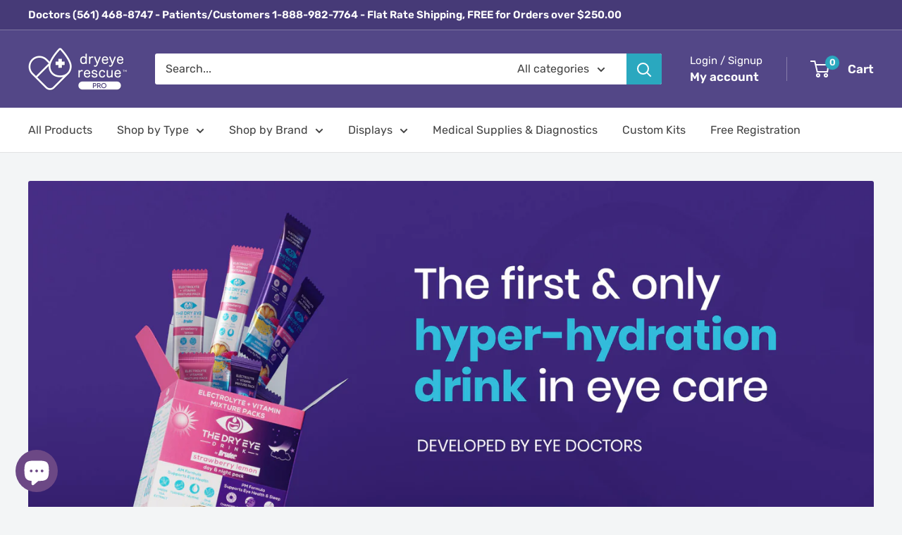

--- FILE ---
content_type: text/html; charset=utf-8
request_url: https://wholesale.dryeyerescue.com/collections/dry-eye-drink
body_size: 85043
content:
<!doctype html>
<html class="no-js" lang="en">
  <head>

    
    
    
    
    
      
      
    
  
    <meta charset="utf-8">
    <meta name="viewport" content="width=device-width, initial-scale=1.0, height=device-height, minimum-scale=1.0, maximum-scale=1.0">
    <meta name="theme-color" content="#534787">

    <title>Dry Eye Drink Solutions for Comfort and Hydration</title><meta name="description" content="Discover the Best Solutions for Comfort with Our Dry Eye Drink Collection Welcome to our exclusive Dry Eye Drink collection, designed to provide relief and hydration for those suffering from dry eye symptoms. Our carefully curated selection features premium beverages that are specifically formulated to soothe dry eyes "><link rel="canonical" href="https://wholesale.dryeyerescue.com/collections/dry-eye-drink"><link rel="shortcut icon" href="//wholesale.dryeyerescue.com/cdn/shop/files/DER-Pro-Logo-Color-SQ_96x96.png?v=1712766240" type="image/png"><link rel="preload" as="style" href="//wholesale.dryeyerescue.com/cdn/shop/t/70/assets/theme.css?v=138299357631401720491730073990">
    <link rel="preload" as="script" href="//wholesale.dryeyerescue.com/cdn/shop/t/70/assets/theme.js?v=86925072267625102591755013531">
    <link rel="preconnect" href="https://cdn.shopify.com">
    <link rel="preconnect" href="https://fonts.shopifycdn.com">
    <link rel="dns-prefetch" href="https://productreviews.shopifycdn.com">
    <link rel="dns-prefetch" href="https://ajax.googleapis.com">
    <link rel="dns-prefetch" href="https://maps.googleapis.com">
    <link rel="dns-prefetch" href="https://maps.gstatic.com">


     <!-- 1. Add latest jQuery - WE NEED TO UPDATE THIS SOON -->
	<script src="https://cdn.jsdelivr.net/npm/jquery@3.5.1/dist/jquery.min.js"></script>
	<link rel="stylesheet" href="https://cdn.jsdelivr.net/gh/fancyapps/fancybox@3.5.7/dist/jquery.fancybox.min.css" />
	<script src="https://cdn.jsdelivr.net/gh/fancyapps/fancybox@3.5.7/dist/jquery.fancybox.min.js"></script>

    <!-- 1. Add latest fancybox files -->
    <script src="https://cdn.jsdelivr.net/npm/@fancyapps/ui@5.0/dist/fancybox/fancybox.umd.js" async></script>
   <link rel="stylesheet" href="https://cdn.jsdelivr.net/npm/@fancyapps/ui@5.0/dist/fancybox/fancybox.css" />

    <!-- jsPDF -->
    <script src="https://cdnjs.cloudflare.com/ajax/libs/jspdf/2.5.1/jspdf.umd.min.js" defer></script>

    <!-- AWS SDK -->
    <script src="https://sdk.amazonaws.com/js/aws-sdk-2.4.8.min.js" defer></script>

    <meta property="og:type" content="website">
  <meta property="og:title" content="Dry Eye Drink Solutions for Comfort and Hydration">
  <meta property="og:image" content="http://wholesale.dryeyerescue.com/cdn/shop/collections/dry-eye-drink-banner.jpg?v=1633118436">
  <meta property="og:image:secure_url" content="https://wholesale.dryeyerescue.com/cdn/shop/collections/dry-eye-drink-banner.jpg?v=1633118436">
  <meta property="og:image:width" content="1200">
  <meta property="og:image:height" content="1200"><meta property="og:description" content="Discover the Best Solutions for Comfort with Our Dry Eye Drink Collection Welcome to our exclusive Dry Eye Drink collection, designed to provide relief and hydration for those suffering from dry eye symptoms. Our carefully curated selection features premium beverages that are specifically formulated to soothe dry eyes "><meta property="og:url" content="https://wholesale.dryeyerescue.com/collections/dry-eye-drink">
<meta property="og:site_name" content="Dryeye Rescue Pro"><meta name="twitter:card" content="summary"><meta name="twitter:title" content="Dry Eye Drink Solutions for Comfort and Hydration">
  <meta name="twitter:description" content="Discover the Best Solutions for Comfort with Our Dry Eye Drink Collection Welcome to our exclusive Dry Eye Drink collection, designed to provide relief and hydration for those suffering from dry eye symptoms. Our carefully curated selection features premium beverages that are specifically formulated to soothe dry eyes and promote overall eye health. Why Choose Our Dry Eye Drink Collection? Hydrating Ingredients: Each drink is packed with natural ingredients that help to hydrate and nourish your eyes. Convenient Options: Enjoy a variety of flavors and formats, making it easy to incorporate hydration into your daily routine. Trusted Brands: We only offer products from reputable brands known for their quality and effectiveness. Experience the Benefits With our Dry Eye Drink collection, you can say goodbye to discomfort and hello to refreshing relief. Enhance your eye care regimen with our innovative drinks">
  <meta name="twitter:image" content="https://wholesale.dryeyerescue.com/cdn/shop/collections/dry-eye-drink-banner_600x600_crop_center.jpg?v=1633118436">
    <link rel="preload" href="//wholesale.dryeyerescue.com/cdn/fonts/rubik/rubik_n5.46f1bf0063ef6b3840ba0b9b71e86033a15b4466.woff2" as="font" type="font/woff2" crossorigin><link rel="preload" href="//wholesale.dryeyerescue.com/cdn/fonts/rubik/rubik_n4.c2fb67c90aa34ecf8da34fc1da937ee9c0c27942.woff2" as="font" type="font/woff2" crossorigin><style>
  @font-face {
  font-family: Rubik;
  font-weight: 500;
  font-style: normal;
  font-display: swap;
  src: url("//wholesale.dryeyerescue.com/cdn/fonts/rubik/rubik_n5.46f1bf0063ef6b3840ba0b9b71e86033a15b4466.woff2") format("woff2"),
       url("//wholesale.dryeyerescue.com/cdn/fonts/rubik/rubik_n5.c73c6e4dcc7dfb4852265eb6e0e59860278f8b84.woff") format("woff");
}

  @font-face {
  font-family: Rubik;
  font-weight: 400;
  font-style: normal;
  font-display: swap;
  src: url("//wholesale.dryeyerescue.com/cdn/fonts/rubik/rubik_n4.c2fb67c90aa34ecf8da34fc1da937ee9c0c27942.woff2") format("woff2"),
       url("//wholesale.dryeyerescue.com/cdn/fonts/rubik/rubik_n4.d229bd4a6a25ec476a0829a74bf3657a5fd9aa36.woff") format("woff");
}

@font-face {
  font-family: Rubik;
  font-weight: 600;
  font-style: normal;
  font-display: swap;
  src: url("//wholesale.dryeyerescue.com/cdn/fonts/rubik/rubik_n6.67aea03a872140ecba69ec8f230a6b23b75ea115.woff2") format("woff2"),
       url("//wholesale.dryeyerescue.com/cdn/fonts/rubik/rubik_n6.68bdcdd14ff1017f6af9d9be50d3740fc083b3fd.woff") format("woff");
}

@font-face {
  font-family: Rubik;
  font-weight: 500;
  font-style: italic;
  font-display: swap;
  src: url("//wholesale.dryeyerescue.com/cdn/fonts/rubik/rubik_i5.19a99c8c803a7eb25104a980b664bd43b48a64b8.woff2") format("woff2"),
       url("//wholesale.dryeyerescue.com/cdn/fonts/rubik/rubik_i5.db4b713e0bbf7f5de357c310adbf9d63fefcef30.woff") format("woff");
}


  @font-face {
  font-family: Rubik;
  font-weight: 700;
  font-style: normal;
  font-display: swap;
  src: url("//wholesale.dryeyerescue.com/cdn/fonts/rubik/rubik_n7.9ddb1ff19ac4667369e1c444a6663062e115e651.woff2") format("woff2"),
       url("//wholesale.dryeyerescue.com/cdn/fonts/rubik/rubik_n7.2f2815a4763d5118fdb49ad25ccceea3eafcae92.woff") format("woff");
}

  @font-face {
  font-family: Rubik;
  font-weight: 400;
  font-style: italic;
  font-display: swap;
  src: url("//wholesale.dryeyerescue.com/cdn/fonts/rubik/rubik_i4.528fdfa8adf0c2cb49c0f6d132dcaffa910849d6.woff2") format("woff2"),
       url("//wholesale.dryeyerescue.com/cdn/fonts/rubik/rubik_i4.937396c2106c0db7a4072bbcd373d4e3d0ab306b.woff") format("woff");
}

  @font-face {
  font-family: Rubik;
  font-weight: 700;
  font-style: italic;
  font-display: swap;
  src: url("//wholesale.dryeyerescue.com/cdn/fonts/rubik/rubik_i7.e37585fef76596b7b87ec84ca28db2ef5e3df433.woff2") format("woff2"),
       url("//wholesale.dryeyerescue.com/cdn/fonts/rubik/rubik_i7.a18d51774424b841c335ca3a15ab66cba9fce8c1.woff") format("woff");
}


  :root {
    --default-text-font-size : 15px;
    --base-text-font-size    : 16px;
    --heading-font-family    : Rubik, sans-serif;
    --heading-font-weight    : 500;
    --heading-font-style     : normal;
    --text-font-family       : Rubik, sans-serif;
    --text-font-weight       : 400;
    --text-font-style        : normal;
    --text-font-bolder-weight: 600;
    --text-link-decoration   : underline;

    --text-color               : #444444;
    --text-color-rgb           : 68, 68, 68;
    --heading-color            : #534787;
    --border-color             : #e1e3e4;
    --border-color-rgb         : 225, 227, 228;
    --form-border-color        : #d4d6d8;
    --accent-color             : #534787;
    --accent-color-rgb         : 83, 71, 135;
    --link-color               : #2aa8bf;
    --link-color-hover         : #1c7180;
    --background               : #f3f5f6;
    --secondary-background     : #ffffff;
    --secondary-background-rgb : 255, 255, 255;
    --accent-background        : rgba(83, 71, 135, 0.08);

    --input-background: #ffffff;

    --error-color       : #ff0000;
    --error-background  : rgba(255, 0, 0, 0.07);
    --success-color     : #00aa00;
    --success-background: rgba(0, 170, 0, 0.11);

    --primary-button-background      : #2aa8bf;
    --primary-button-background-rgb  : 42, 168, 191;
    --primary-button-text-color      : #ffffff;
    --secondary-button-background    : #534787;
    --secondary-button-background-rgb: 83, 71, 135;
    --secondary-button-text-color    : #ffffff;

    --header-background      : #534787;
    --header-text-color      : #ffffff;
    --header-light-text-color: #ffffff;
    --header-border-color    : rgba(255, 255, 255, 0.3);
    --header-accent-color    : #2aa8bf;

    --footer-background-color:    #f3f5f6;
    --footer-heading-text-color:  #534787;
    --footer-body-text-color:     #444444;
    --footer-body-text-color-rgb: 68, 68, 68;
    --footer-accent-color:        #2aa8bf;
    --footer-accent-color-rgb:    42, 168, 191;
    --footer-border:              1px solid var(--border-color);
    
    --flickity-arrow-color: #abb1b4;--product-on-sale-accent           : #2aa8bf;
    --product-on-sale-accent-rgb       : 42, 168, 191;
    --product-on-sale-color            : #ffffff;
    --product-in-stock-color           : #008a00;
    --product-low-stock-color          : #ee0000;
    --product-sold-out-color           : #8a9297;
    --product-custom-label-1-background: #008a00;
    --product-custom-label-1-color     : #ffffff;
    --product-custom-label-2-background: #00a500;
    --product-custom-label-2-color     : #ffffff;
    --product-review-star-color        : #ffbd00;

    --mobile-container-gutter : 20px;
    --desktop-container-gutter: 40px;

    /* Shopify related variables */
    --payment-terms-background-color: #f3f5f6;
  }
</style>

<script>
  // IE11 does not have support for CSS variables, so we have to polyfill them
  if (!(((window || {}).CSS || {}).supports && window.CSS.supports('(--a: 0)'))) {
    const script = document.createElement('script');
    script.type = 'text/javascript';
    script.src = 'https://cdn.jsdelivr.net/npm/css-vars-ponyfill@2';
    script.onload = function() {
      cssVars({});
    };

    document.getElementsByTagName('head')[0].appendChild(script);
  }
</script>


    <script>window.performance && window.performance.mark && window.performance.mark('shopify.content_for_header.start');</script><meta id="shopify-digital-wallet" name="shopify-digital-wallet" content="/23222321188/digital_wallets/dialog">
<meta name="shopify-checkout-api-token" content="e6a0e5cea6c13ce8fbe056117682e95c">
<meta id="in-context-paypal-metadata" data-shop-id="23222321188" data-venmo-supported="false" data-environment="production" data-locale="en_US" data-paypal-v4="true" data-currency="USD">
<link rel="alternate" type="application/atom+xml" title="Feed" href="/collections/dry-eye-drink.atom" />
<link rel="alternate" type="application/json+oembed" href="https://wholesale.dryeyerescue.com/collections/dry-eye-drink.oembed">
<script async="async" src="/checkouts/internal/preloads.js?locale=en-US"></script>
<script id="shopify-features" type="application/json">{"accessToken":"e6a0e5cea6c13ce8fbe056117682e95c","betas":["rich-media-storefront-analytics"],"domain":"wholesale.dryeyerescue.com","predictiveSearch":true,"shopId":23222321188,"locale":"en"}</script>
<script>var Shopify = Shopify || {};
Shopify.shop = "dryeyerescue.myshopify.com";
Shopify.locale = "en";
Shopify.currency = {"active":"USD","rate":"1.0"};
Shopify.country = "US";
Shopify.theme = {"name":"warehouse-theme-v5\/main [Okendo]","id":172290703725,"schema_name":"Warehouse","schema_version":"5.0.0","theme_store_id":null,"role":"main"};
Shopify.theme.handle = "null";
Shopify.theme.style = {"id":null,"handle":null};
Shopify.cdnHost = "wholesale.dryeyerescue.com/cdn";
Shopify.routes = Shopify.routes || {};
Shopify.routes.root = "/";</script>
<script type="module">!function(o){(o.Shopify=o.Shopify||{}).modules=!0}(window);</script>
<script>!function(o){function n(){var o=[];function n(){o.push(Array.prototype.slice.apply(arguments))}return n.q=o,n}var t=o.Shopify=o.Shopify||{};t.loadFeatures=n(),t.autoloadFeatures=n()}(window);</script>
<script id="shop-js-analytics" type="application/json">{"pageType":"collection"}</script>
<script defer="defer" async type="module" src="//wholesale.dryeyerescue.com/cdn/shopifycloud/shop-js/modules/v2/client.init-shop-cart-sync_BdyHc3Nr.en.esm.js"></script>
<script defer="defer" async type="module" src="//wholesale.dryeyerescue.com/cdn/shopifycloud/shop-js/modules/v2/chunk.common_Daul8nwZ.esm.js"></script>
<script type="module">
  await import("//wholesale.dryeyerescue.com/cdn/shopifycloud/shop-js/modules/v2/client.init-shop-cart-sync_BdyHc3Nr.en.esm.js");
await import("//wholesale.dryeyerescue.com/cdn/shopifycloud/shop-js/modules/v2/chunk.common_Daul8nwZ.esm.js");

  window.Shopify.SignInWithShop?.initShopCartSync?.({"fedCMEnabled":true,"windoidEnabled":true});

</script>
<script>(function() {
  var isLoaded = false;
  function asyncLoad() {
    if (isLoaded) return;
    isLoaded = true;
    var urls = ["https:\/\/cdn.506.io\/eg\/script.js?shop=dryeyerescue.myshopify.com","https:\/\/creditsyard.com\/js\/integrations\/script.js?shop=dryeyerescue.myshopify.com","https:\/\/api-na1.hubapi.com\/scriptloader\/v1\/50709469.js?shop=dryeyerescue.myshopify.com"];
    for (var i = 0; i < urls.length; i++) {
      var s = document.createElement('script');
      s.type = 'text/javascript';
      s.async = true;
      s.src = urls[i];
      var x = document.getElementsByTagName('script')[0];
      x.parentNode.insertBefore(s, x);
    }
  };
  if(window.attachEvent) {
    window.attachEvent('onload', asyncLoad);
  } else {
    window.addEventListener('load', asyncLoad, false);
  }
})();</script>
<script id="__st">var __st={"a":23222321188,"offset":-18000,"reqid":"f25658ab-9e45-4c89-a669-57bbe764615e-1768976839","pageurl":"wholesale.dryeyerescue.com\/collections\/dry-eye-drink","u":"35350d462c19","p":"collection","rtyp":"collection","rid":262025936932};</script>
<script>window.ShopifyPaypalV4VisibilityTracking = true;</script>
<script id="captcha-bootstrap">!function(){'use strict';const t='contact',e='account',n='new_comment',o=[[t,t],['blogs',n],['comments',n],[t,'customer']],c=[[e,'customer_login'],[e,'guest_login'],[e,'recover_customer_password'],[e,'create_customer']],r=t=>t.map((([t,e])=>`form[action*='/${t}']:not([data-nocaptcha='true']) input[name='form_type'][value='${e}']`)).join(','),a=t=>()=>t?[...document.querySelectorAll(t)].map((t=>t.form)):[];function s(){const t=[...o],e=r(t);return a(e)}const i='password',u='form_key',d=['recaptcha-v3-token','g-recaptcha-response','h-captcha-response',i],f=()=>{try{return window.sessionStorage}catch{return}},m='__shopify_v',_=t=>t.elements[u];function p(t,e,n=!1){try{const o=window.sessionStorage,c=JSON.parse(o.getItem(e)),{data:r}=function(t){const{data:e,action:n}=t;return t[m]||n?{data:e,action:n}:{data:t,action:n}}(c);for(const[e,n]of Object.entries(r))t.elements[e]&&(t.elements[e].value=n);n&&o.removeItem(e)}catch(o){console.error('form repopulation failed',{error:o})}}const l='form_type',E='cptcha';function T(t){t.dataset[E]=!0}const w=window,h=w.document,L='Shopify',v='ce_forms',y='captcha';let A=!1;((t,e)=>{const n=(g='f06e6c50-85a8-45c8-87d0-21a2b65856fe',I='https://cdn.shopify.com/shopifycloud/storefront-forms-hcaptcha/ce_storefront_forms_captcha_hcaptcha.v1.5.2.iife.js',D={infoText:'Protected by hCaptcha',privacyText:'Privacy',termsText:'Terms'},(t,e,n)=>{const o=w[L][v],c=o.bindForm;if(c)return c(t,g,e,D).then(n);var r;o.q.push([[t,g,e,D],n]),r=I,A||(h.body.append(Object.assign(h.createElement('script'),{id:'captcha-provider',async:!0,src:r})),A=!0)});var g,I,D;w[L]=w[L]||{},w[L][v]=w[L][v]||{},w[L][v].q=[],w[L][y]=w[L][y]||{},w[L][y].protect=function(t,e){n(t,void 0,e),T(t)},Object.freeze(w[L][y]),function(t,e,n,w,h,L){const[v,y,A,g]=function(t,e,n){const i=e?o:[],u=t?c:[],d=[...i,...u],f=r(d),m=r(i),_=r(d.filter((([t,e])=>n.includes(e))));return[a(f),a(m),a(_),s()]}(w,h,L),I=t=>{const e=t.target;return e instanceof HTMLFormElement?e:e&&e.form},D=t=>v().includes(t);t.addEventListener('submit',(t=>{const e=I(t);if(!e)return;const n=D(e)&&!e.dataset.hcaptchaBound&&!e.dataset.recaptchaBound,o=_(e),c=g().includes(e)&&(!o||!o.value);(n||c)&&t.preventDefault(),c&&!n&&(function(t){try{if(!f())return;!function(t){const e=f();if(!e)return;const n=_(t);if(!n)return;const o=n.value;o&&e.removeItem(o)}(t);const e=Array.from(Array(32),(()=>Math.random().toString(36)[2])).join('');!function(t,e){_(t)||t.append(Object.assign(document.createElement('input'),{type:'hidden',name:u})),t.elements[u].value=e}(t,e),function(t,e){const n=f();if(!n)return;const o=[...t.querySelectorAll(`input[type='${i}']`)].map((({name:t})=>t)),c=[...d,...o],r={};for(const[a,s]of new FormData(t).entries())c.includes(a)||(r[a]=s);n.setItem(e,JSON.stringify({[m]:1,action:t.action,data:r}))}(t,e)}catch(e){console.error('failed to persist form',e)}}(e),e.submit())}));const S=(t,e)=>{t&&!t.dataset[E]&&(n(t,e.some((e=>e===t))),T(t))};for(const o of['focusin','change'])t.addEventListener(o,(t=>{const e=I(t);D(e)&&S(e,y())}));const B=e.get('form_key'),M=e.get(l),P=B&&M;t.addEventListener('DOMContentLoaded',(()=>{const t=y();if(P)for(const e of t)e.elements[l].value===M&&p(e,B);[...new Set([...A(),...v().filter((t=>'true'===t.dataset.shopifyCaptcha))])].forEach((e=>S(e,t)))}))}(h,new URLSearchParams(w.location.search),n,t,e,['guest_login'])})(!1,!0)}();</script>
<script integrity="sha256-4kQ18oKyAcykRKYeNunJcIwy7WH5gtpwJnB7kiuLZ1E=" data-source-attribution="shopify.loadfeatures" defer="defer" src="//wholesale.dryeyerescue.com/cdn/shopifycloud/storefront/assets/storefront/load_feature-a0a9edcb.js" crossorigin="anonymous"></script>
<script data-source-attribution="shopify.dynamic_checkout.dynamic.init">var Shopify=Shopify||{};Shopify.PaymentButton=Shopify.PaymentButton||{isStorefrontPortableWallets:!0,init:function(){window.Shopify.PaymentButton.init=function(){};var t=document.createElement("script");t.src="https://wholesale.dryeyerescue.com/cdn/shopifycloud/portable-wallets/latest/portable-wallets.en.js",t.type="module",document.head.appendChild(t)}};
</script>
<script data-source-attribution="shopify.dynamic_checkout.buyer_consent">
  function portableWalletsHideBuyerConsent(e){var t=document.getElementById("shopify-buyer-consent"),n=document.getElementById("shopify-subscription-policy-button");t&&n&&(t.classList.add("hidden"),t.setAttribute("aria-hidden","true"),n.removeEventListener("click",e))}function portableWalletsShowBuyerConsent(e){var t=document.getElementById("shopify-buyer-consent"),n=document.getElementById("shopify-subscription-policy-button");t&&n&&(t.classList.remove("hidden"),t.removeAttribute("aria-hidden"),n.addEventListener("click",e))}window.Shopify?.PaymentButton&&(window.Shopify.PaymentButton.hideBuyerConsent=portableWalletsHideBuyerConsent,window.Shopify.PaymentButton.showBuyerConsent=portableWalletsShowBuyerConsent);
</script>
<script data-source-attribution="shopify.dynamic_checkout.cart.bootstrap">document.addEventListener("DOMContentLoaded",(function(){function t(){return document.querySelector("shopify-accelerated-checkout-cart, shopify-accelerated-checkout")}if(t())Shopify.PaymentButton.init();else{new MutationObserver((function(e,n){t()&&(Shopify.PaymentButton.init(),n.disconnect())})).observe(document.body,{childList:!0,subtree:!0})}}));
</script>
<link id="shopify-accelerated-checkout-styles" rel="stylesheet" media="screen" href="https://wholesale.dryeyerescue.com/cdn/shopifycloud/portable-wallets/latest/accelerated-checkout-backwards-compat.css" crossorigin="anonymous">
<style id="shopify-accelerated-checkout-cart">
        #shopify-buyer-consent {
  margin-top: 1em;
  display: inline-block;
  width: 100%;
}

#shopify-buyer-consent.hidden {
  display: none;
}

#shopify-subscription-policy-button {
  background: none;
  border: none;
  padding: 0;
  text-decoration: underline;
  font-size: inherit;
  cursor: pointer;
}

#shopify-subscription-policy-button::before {
  box-shadow: none;
}

      </style>

<script>window.performance && window.performance.mark && window.performance.mark('shopify.content_for_header.end');</script>

    <link rel="stylesheet" href="//wholesale.dryeyerescue.com/cdn/shop/t/70/assets/theme.css?v=138299357631401720491730073990">

    

    


  <script type="application/ld+json">
  {
    "@context": "https://schema.org",
    "@type": "BreadcrumbList",
  "itemListElement": [{
      "@type": "ListItem",
      "position": 1,
      "name": "Home",
      "item": "https://wholesale.dryeyerescue.com"
    },{
          "@type": "ListItem",
          "position": 2,
          "name": "Dry Eye Drink Solutions for Comfort and Hydration",
          "item": "https://wholesale.dryeyerescue.com/collections/dry-eye-drink"
        }]
  }
  </script>



     <!-- Google Tag Manager -->
    <script>
      (function(w,d,s,l,i){w[l]=w[l]||[];w[l].push({'gtm.start':
      new Date().getTime(),event:'gtm.js'});var f=d.getElementsByTagName(s)[0],
      j=d.createElement(s),dl=l!='dataLayer'?'&l='+l:'';j.async=true;j.src=
      'https://www.googletagmanager.com/gtm.js?id='+i+dl;f.parentNode.insertBefore(j,f);
      })(window,document,'script','dataLayer','GTM-WMTCMVP');
    </script>
    <!-- End Google Tag Manager -->

    <script>
      // This allows to expose several variables to the global scope, to be used in scripts
      window.theme = {
        pageType: "collection",
        cartCount: 0,
        moneyFormat: "${{amount}}",
        moneyWithCurrencyFormat: "${{amount}} USD",
        currencyCodeEnabled: false,
        showDiscount: true,
        discountMode: "percentage",
        cartType: "drawer"
      };

      window.routes = {
        rootUrl: "\/",
        rootUrlWithoutSlash: '',
        cartUrl: "\/cart",
        cartAddUrl: "\/cart\/add",
        cartChangeUrl: "\/cart\/change",
        searchUrl: "\/search",
        productRecommendationsUrl: "\/recommendations\/products"
      };

      window.languages = {
        productRegularPrice: "Patient price: ",
        productSalePrice: "Sale price",
        collectionOnSaleLabel: "Save {{savings}}",
        productFormUnavailable: "Unavailable",
        productFormAddToCart: "Add to cart",
        productFormPreOrder: "Pre-order",
        productFormSoldOut: "Sold out",
        productAdded: "Product has been added to your cart",
        productAddedShort: "Added!",
        shippingEstimatorNoResults: "No shipping could be found for your address.",
        shippingEstimatorOneResult: "There is one shipping rate for your address:",
        shippingEstimatorMultipleResults: "There are {{count}} shipping rates for your address:",
        shippingEstimatorErrors: "There are some errors:"
      };

      document.documentElement.className = document.documentElement.className.replace('no-js', 'js');
    </script><script src="//wholesale.dryeyerescue.com/cdn/shop/t/70/assets/theme.js?v=86925072267625102591755013531" defer></script>
    <script src="//wholesale.dryeyerescue.com/cdn/shop/t/70/assets/custom.js?v=54761814831326295771730073990" defer></script>
    <script src="//wholesale.dryeyerescue.com/cdn/shop/t/70/assets/html2canvas.min.js?v=40102230085248805521730073990" defer></script><script>
        (function () {
          window.onpageshow = function() {
            // We force re-freshing the cart content onpageshow, as most browsers will serve a cache copy when hitting the
            // back button, which cause staled data
            document.documentElement.dispatchEvent(new CustomEvent('cart:refresh', {
              bubbles: true,
              detail: {scrollToTop: false}
            }));
          };
        })();
      </script><script
      async
      src="https://maps.googleapis.com/maps/api/js?key=AIzaSyCiIAVjyK4TtR9KPQxOTMC-l04SNYZLzRM&libraries=places"
    ></script>



<script>
	window.StoreCreditInit = {
		shop: 'dryeyerescue.myshopify.com',
		cashback_widget_status: 0
	}
</script>




    <script type='text/javascript'>
  window.smartlook||(function(d) {
    var o=smartlook=function(){ o.api.push(arguments)},h=d.getElementsByTagName('head')[0];
    var c=d.createElement('script');o.api=new Array();c.async=true;c.type='text/javascript';
    c.charset='utf-8';c.src='https://web-sdk.smartlook.com/recorder.js';h.appendChild(c);
    })(document);
    smartlook('init', 'd2e7dc24f68b9e2ceed859332b15d0bc5446f849', { region: 'eu' });
</script>
    


<script>
	window.StoreCreditInit = {
		shop: 'dryeyerescue.myshopify.com',
		cashback_widget_status: 0
	}
</script>




<!-- BEGIN app block: shopify://apps/eg-auto-add-to-cart/blocks/app-embed/0f7d4f74-1e89-4820-aec4-6564d7e535d2 -->










  
    <script
      async
      type="text/javascript"
      src="https://cdn.506.io/eg/script.js?shop=dryeyerescue.myshopify.com&v=7"
    ></script>
  



  <meta id="easygift-shop" itemid="c2hvcF8kXzE3Njg5NzY4NDA=" content="{&quot;isInstalled&quot;:true,&quot;installedOn&quot;:&quot;2021-08-24T16:11:31.406Z&quot;,&quot;appVersion&quot;:&quot;3.0&quot;,&quot;subscriptionName&quot;:&quot;Unlimited&quot;,&quot;cartAnalytics&quot;:true,&quot;freeTrialEndsOn&quot;:null,&quot;settings&quot;:{&quot;reminderBannerStyle&quot;:{&quot;position&quot;:{&quot;horizontal&quot;:&quot;right&quot;,&quot;vertical&quot;:&quot;bottom&quot;},&quot;imageUrl&quot;:null,&quot;closingMode&quot;:&quot;doNotAutoClose&quot;,&quot;cssStyles&quot;:&quot;&quot;,&quot;displayAfter&quot;:5,&quot;headerText&quot;:&quot;&quot;,&quot;primaryColor&quot;:&quot;#000000&quot;,&quot;reshowBannerAfter&quot;:&quot;everyNewSession&quot;,&quot;selfcloseAfter&quot;:5,&quot;showImage&quot;:false,&quot;subHeaderText&quot;:&quot;&quot;},&quot;addedItemIdentifier&quot;:&quot;_Gifted&quot;,&quot;ignoreOtherAppLineItems&quot;:null,&quot;customVariantsInfoLifetimeMins&quot;:1440,&quot;redirectPath&quot;:null,&quot;ignoreNonStandardCartRequests&quot;:false,&quot;bannerStyle&quot;:{&quot;position&quot;:{&quot;horizontal&quot;:&quot;right&quot;,&quot;vertical&quot;:&quot;bottom&quot;},&quot;cssStyles&quot;:null,&quot;primaryColor&quot;:&quot;#000000&quot;},&quot;themePresetId&quot;:null,&quot;notificationStyle&quot;:{&quot;position&quot;:{&quot;horizontal&quot;:null,&quot;vertical&quot;:null},&quot;primaryColor&quot;:null,&quot;duration&quot;:null,&quot;cssStyles&quot;:null,&quot;hasCustomizations&quot;:false},&quot;fetchCartData&quot;:false,&quot;useLocalStorage&quot;:{&quot;expiryMinutes&quot;:null,&quot;enabled&quot;:false},&quot;popupStyle&quot;:{&quot;primaryColor&quot;:null,&quot;secondaryColor&quot;:null,&quot;cssStyles&quot;:null,&quot;addButtonText&quot;:null,&quot;dismissButtonText&quot;:null,&quot;outOfStockButtonText&quot;:null,&quot;imageUrl&quot;:null,&quot;hasCustomizations&quot;:false,&quot;showProductLink&quot;:false,&quot;subscriptionLabel&quot;:&quot;Subscription Plan&quot;},&quot;refreshAfterBannerClick&quot;:false,&quot;disableReapplyRules&quot;:false,&quot;disableReloadOnFailedAddition&quot;:false,&quot;autoReloadCartPage&quot;:false,&quot;ajaxRedirectPath&quot;:null,&quot;allowSimultaneousRequests&quot;:false,&quot;applyRulesOnCheckout&quot;:false,&quot;enableCartCtrlOverrides&quot;:true,&quot;scriptSettings&quot;:{&quot;branding&quot;:{&quot;show&quot;:false,&quot;removalRequestSent&quot;:null},&quot;productPageRedirection&quot;:{&quot;enabled&quot;:false,&quot;products&quot;:[],&quot;redirectionURL&quot;:&quot;\/&quot;},&quot;debugging&quot;:{&quot;enabled&quot;:false,&quot;enabledOn&quot;:null,&quot;stringifyObj&quot;:false},&quot;customCSS&quot;:null,&quot;delayUpdates&quot;:2000,&quot;decodePayload&quot;:false,&quot;hideAlertsOnFrontend&quot;:false,&quot;removeEGPropertyFromSplitActionLineItems&quot;:false,&quot;fetchProductInfoFromSavedDomain&quot;:false,&quot;enableBuyNowInterceptions&quot;:false,&quot;removeProductsAddedFromExpiredRules&quot;:false,&quot;useFinalPrice&quot;:false,&quot;hideGiftedPropertyText&quot;:false,&quot;fetchCartDataBeforeRequest&quot;:false}},&quot;translations&quot;:null,&quot;defaultLocale&quot;:&quot;en&quot;,&quot;shopDomain&quot;:&quot;wholesale.dryeyerescue.com&quot;}">


<script defer>
  (async function() {
    try {

      const blockVersion = "v3"
      if (blockVersion != "v3") {
        return
      }

      let metaErrorFlag = false;
      if (metaErrorFlag) {
        return
      }

      // Parse metafields as JSON
      const metafields = {"easygift-rule-61251b4737800a0017707fbd":{"schedule":{"enabled":false,"starts":null,"ends":null},"trigger":{"productTags":{"targets":[],"collectionInfo":null,"sellingPlan":null},"type":"productsInclude","minCartValue":null,"hasUpperCartValue":false,"upperCartValue":null,"condition":"all","conditionMin":null,"conditionMax":null,"collectionSellingPlanType":null,"products":[{"name":"Small Starter Package (Exam Room + Countertop + Marketing Materials) - Default Title","variantId":39379316408356,"variantGid":"gid:\/\/shopify\/ProductVariant\/39379316408356","productGid":"gid:\/\/shopify\/Product\/6590051221540","handle":"copy-of-package-a-exam-room-countertop-marketing-materials","sellingPlans":[{"id":"395870244","name":"$59 per Month \/ 24 Months "},{"id":"395870244","name":"$59 per Month \/ 24 Months "},{"id":"395870244","name":"$59 per Month \/ 24 Months "},{"id":"395870244","name":"$59 per Month \/ 24 Months "},{"id":null,"name":"One Time Purchase"}],"alerts":[],"_id":"61251b4737800a0017707fbe"}],"collections":[]},"action":{"notification":{"enabled":false,"headerText":null,"subHeaderText":null,"showImage":false,"imageUrl":""},"discount":{"issue":null,"type":"app","discountType":"percentage","title":"Package A Items","createdByEasyGift":true,"easygiftAppDiscount":true,"value":100,"id":"gid:\/\/shopify\/DiscountAutomaticNode\/1726673355117"},"popupOptions":{"showVariantsSeparately":false,"headline":null,"subHeadline":null,"showItemsPrice":false,"popupDismissable":false,"imageUrl":null,"persistPopup":false,"rewardQuantity":1,"showDiscountedPrice":false,"hideOOSItems":false},"banner":{"enabled":false,"headerText":null,"subHeaderText":null,"showImage":false,"imageUrl":null,"displayAfter":"5","closingMode":"doNotAutoClose","selfcloseAfter":"5","reshowBannerAfter":"everyNewSession","redirectLink":null},"type":"addAutomatically","products":[{"name":"PKG: Patient Education Brochure (250 Customized Brochures) - Default Title","variantId":"41813066219556","variantGid":"gid:\/\/shopify\/ProductVariant\/41813066219556","productGid":"gid:\/\/shopify\/Product\/7696881123364","quantity":1,"handle":"pkg-patient-education-brochure-250-customized-brochures","price":"500.00"},{"name":"PKG: Product Referral Pad (10 pads of 50 sheets\/Pad) 500 Sheets - Default Title","variantId":"39539666583588","variantGid":"gid:\/\/shopify\/ProductVariant\/39539666583588","productGid":"gid:\/\/shopify\/Product\/6701682262052","quantity":1,"handle":"pkg-product-referral-pad-10-pads-of-50-sheets-pad-500-sheets","price":"0.00"},{"name":"PKG: Product Referral Pad Sample (1 pads of 50 sheets) - Default Title","variantId":"40418311208996","variantGid":"gid:\/\/shopify\/ProductVariant\/40418311208996","productGid":"gid:\/\/shopify\/Product\/7130085916708","quantity":1,"handle":"pkg-product-referral-pad-sample-3-pads-of-50-sheets-pad-150-sheets","price":"0.00"}],"limit":1,"preventProductRemoval":true,"addAvailableProducts":false},"targeting":{"link":{"destination":null,"data":null,"cookieLifetime":14},"additionalCriteria":{"geo":{"include":[],"exclude":[]},"type":null,"customerTags":[],"customerTagsExcluded":[],"customerId":[],"orderCount":null,"hasOrderCountMax":false,"orderCountMax":null,"totalSpent":null,"hasTotalSpentMax":false,"totalSpentMax":null},"type":null},"settings":{"showReminderBanner":false,"worksInReverse":true,"runsOncePerSession":false,"preventAddedItemPurchase":true},"_id":"61251b4737800a0017707fbd","active":true,"name":"PACKAGE A","store":"61251a28b1f412987a7d1921","__v":0,"updatedAt":"2025-11-10T15:11:56.823Z","shop":"dryeyerescue","translations":null},"easygift-rule-61251f2837800a0017707fbf":{"schedule":{"enabled":false,"starts":null,"ends":null},"trigger":{"productTags":{"targets":[],"collectionInfo":null,"sellingPlan":null},"type":"productsInclude","minCartValue":null,"hasUpperCartValue":false,"upperCartValue":null,"condition":"all","conditionMin":null,"conditionMax":null,"collectionSellingPlanType":null,"products":[{"name":"Package B (Exam Room x 2 + Countertop + Medium Wall Mount w\/TV + Marketing Materials) - Default Title","variantId":39379315294244,"variantGid":"gid:\/\/shopify\/ProductVariant\/39379315294244","productGid":"gid:\/\/shopify\/Product\/6590050369572","handle":"package-b-exam-room-countertop-medium-wall-mount-w-tv-marketing-materials","sellingPlans":[{"id":"395903012","name":"$229 per Month \/ 24 Months "},{"id":"395903012","name":"$229 per Month \/ 24 Months "},{"id":null,"name":"One Time Purchase"}],"alerts":[],"_id":"66ce1eb0adb906f1123652c2"},{"name":"PKG: Patient Education Brochure (250 Customized Brochures) - Default Title","variantId":41813066219556,"variantGid":"gid:\/\/shopify\/ProductVariant\/41813066219556","productGid":"gid:\/\/shopify\/Product\/7696881123364","handle":"pkg-patient-education-brochure-250-customized-brochures","sellingPlans":[],"alerts":[],"_id":"66ce1eb0adb906f1123652c3"}],"collections":[]},"action":{"notification":{"enabled":false,"headerText":null,"subHeaderText":null,"showImage":false,"imageUrl":""},"discount":{"issue":null,"type":"app","discountType":"percentage","title":"Package Contents ","createdByEasyGift":true,"easygiftAppDiscount":true,"value":100,"id":"gid:\/\/shopify\/DiscountAutomaticNode\/1726673387885"},"popupOptions":{"showVariantsSeparately":false,"headline":null,"subHeadline":null,"showItemsPrice":false,"popupDismissable":false,"imageUrl":null,"persistPopup":false,"rewardQuantity":1,"showDiscountedPrice":false,"hideOOSItems":false},"banner":{"enabled":false,"headerText":null,"subHeaderText":null,"showImage":false,"imageUrl":null,"displayAfter":"5","closingMode":"doNotAutoClose","selfcloseAfter":"5","reshowBannerAfter":"everyNewSession","redirectLink":null},"type":"addAutomatically","products":[{"name":"Patient Education Brochure (250 Customized Brochures) - Default Title","variantId":"41733498863652","variantGid":"gid:\/\/shopify\/ProductVariant\/41733498863652","productGid":"gid:\/\/shopify\/Product\/7670784557092","quantity":1,"handle":"patient-education-brochure-1000-customized-brochures","price":"500.00"},{"name":"PKG: Product Referral Pad (10 pads of 50 sheets\/Pad) 500 Sheets - Default Title","variantId":"39539666583588","variantGid":"gid:\/\/shopify\/ProductVariant\/39539666583588","productGid":"gid:\/\/shopify\/Product\/6701682262052","quantity":1,"handle":"pkg-product-referral-pad-10-pads-of-50-sheets-pad-500-sheets","price":"0.00"},{"name":"PKG: Product Referral Pad Sample (1 pads of 50 sheets) - Default Title","variantId":"40418311208996","variantGid":"gid:\/\/shopify\/ProductVariant\/40418311208996","productGid":"gid:\/\/shopify\/Product\/7130085916708","quantity":1,"handle":"pkg-product-referral-pad-sample-3-pads-of-50-sheets-pad-150-sheets","price":"0.00"},{"name":"PKG: Wall Mount Content Display \"Capture Rate\" (Medium) - Default Title","variantId":"39539668090916","variantGid":"gid:\/\/shopify\/ProductVariant\/39539668090916","productGid":"gid:\/\/shopify\/Product\/6701683048484","quantity":1,"handle":"pkg-wall-mount-content-display-capture-rate-medium","price":"0.00"}],"limit":1,"preventProductRemoval":true,"addAvailableProducts":false},"targeting":{"link":{"destination":null,"data":null,"cookieLifetime":14},"additionalCriteria":{"geo":{"include":[],"exclude":[]},"type":null,"customerTags":[],"customerTagsExcluded":[],"customerId":[],"orderCount":null,"hasOrderCountMax":false,"orderCountMax":null,"totalSpent":null,"hasTotalSpentMax":false,"totalSpentMax":null},"type":null},"settings":{"showReminderBanner":false,"worksInReverse":true,"runsOncePerSession":false,"preventAddedItemPurchase":true},"_id":"61251f2837800a0017707fbf","active":true,"name":"Package B Line Items","store":"61251a28b1f412987a7d1921","__v":0,"updatedAt":"2025-11-10T15:11:57.829Z","shop":"dryeyerescue","translations":null},"easygift-rule-6126436337800a0017708d00":{"schedule":{"enabled":false,"starts":null,"ends":null},"trigger":{"productTags":{"targets":[],"collectionInfo":null,"sellingPlan":null},"type":"productsInclude","minCartValue":null,"hasUpperCartValue":false,"upperCartValue":null,"condition":"all","conditionMin":null,"conditionMax":null,"collectionSellingPlanType":null,"products":[{"name":"Free Standing Floor Display \"Free Rent\" (Large) - Default Title","variantId":40149436760100,"variantGid":"gid:\/\/shopify\/ProductVariant\/40149436760100","productGid":"gid:\/\/shopify\/Product\/7002878902308","handle":"pkg-free-standing-floor-display-free-rent-large","sellingPlans":[],"alerts":[],"_id":"66ce206b8573f004c28e5d84"},{"name":"PKG: Patient Education Brochure (250 Customized Brochures) - Default Title","variantId":41813066219556,"variantGid":"gid:\/\/shopify\/ProductVariant\/41813066219556","productGid":"gid:\/\/shopify\/Product\/7696881123364","handle":"pkg-patient-education-brochure-250-customized-brochures","sellingPlans":[],"alerts":[],"_id":"66ce206b8573f004c28e5d85"},{"name":"Package C (Exam Room x 2 + Countertop + Large Standing Display + Marketing Materials) - Default Title","variantId":39379310379044,"variantGid":"gid:\/\/shopify\/ProductVariant\/39379310379044","productGid":"gid:\/\/shopify\/Product\/6590048010276","handle":"package-c","sellingPlans":[{"id":"395935780","name":"$399 per Month \/ 24 Months "},{"id":"395935780","name":"$399 per Month \/ 24 Months "},{"id":null,"name":"One Time Purchase"}],"alerts":[],"_id":"66ce206b8573f004c28e5d86"}],"collections":[]},"action":{"notification":{"enabled":false,"headerText":null,"subHeaderText":null,"showImage":false,"imageUrl":""},"discount":{"issue":null,"type":"app","discountType":"percentage","title":"Package Items","createdByEasyGift":true,"easygiftAppDiscount":true,"value":100,"id":"gid:\/\/shopify\/DiscountAutomaticNode\/1726673420653"},"popupOptions":{"showVariantsSeparately":false,"headline":null,"subHeadline":null,"showItemsPrice":false,"popupDismissable":false,"imageUrl":null,"persistPopup":false,"rewardQuantity":1,"showDiscountedPrice":false,"hideOOSItems":false},"banner":{"enabled":false,"headerText":null,"subHeaderText":null,"showImage":false,"imageUrl":null,"displayAfter":"5","closingMode":"doNotAutoClose","selfcloseAfter":"5","reshowBannerAfter":"everyNewSession","redirectLink":null},"type":"addAutomatically","products":[{"name":"PKG: Capio™ System Display Acrylic Inserts (30-Pack\/Three of Each Product Selected) - Default Title","variantId":"39539668484132","variantGid":"gid:\/\/shopify\/ProductVariant\/39539668484132","productGid":"gid:\/\/shopify\/Product\/6701684064292","quantity":1,"handle":"pkg-capio™-system-display-acrylic-inserts-30-pack-three-of-each-product-selected","price":"0.00"},{"name":"PKG: Product Referral Pad (10 pads of 50 sheets\/Pad) 500 Sheets - Default Title","variantId":"39539666583588","variantGid":"gid:\/\/shopify\/ProductVariant\/39539666583588","productGid":"gid:\/\/shopify\/Product\/6701682262052","quantity":1,"handle":"pkg-product-referral-pad-10-pads-of-50-sheets-pad-500-sheets","price":"0.00"},{"name":"PKG: Product Referral Pad Sample (1 pads of 50 sheets) - Default Title","variantId":"40418311208996","variantGid":"gid:\/\/shopify\/ProductVariant\/40418311208996","productGid":"gid:\/\/shopify\/Product\/7130085916708","quantity":1,"handle":"pkg-product-referral-pad-sample-3-pads-of-50-sheets-pad-150-sheets","price":"0.00"},{"name":"PKG: Small Counter Display \"Conversation Starter\" - Inserts","variantId":"39539668385828","variantGid":"gid:\/\/shopify\/ProductVariant\/39539668385828","productGid":"gid:\/\/shopify\/Product\/6701683965988","quantity":1,"handle":"pkg-small-counter-display-conversation-starter","price":"0.00"},{"name":"PKG: Wall Mount Exam Room Display \"Conversation Starter\" (Small) - Default Title","variantId":"39539668451364","variantGid":"gid:\/\/shopify\/ProductVariant\/39539668451364","productGid":"gid:\/\/shopify\/Product\/6701684031524","quantity":1,"handle":"pkg-wall-mount-exam-room-display-conversation-starter-small","price":"0.00"},{"name":"Patient Education Brochure (250 Customized Brochures) - Default Title","variantId":"41733498863652","variantGid":"gid:\/\/shopify\/ProductVariant\/41733498863652","productGid":"gid:\/\/shopify\/Product\/7670784557092","quantity":1,"handle":"patient-education-brochure-1000-customized-brochures","price":"500.00"}],"limit":1,"preventProductRemoval":true,"addAvailableProducts":false},"targeting":{"link":{"destination":null,"data":null,"cookieLifetime":14},"additionalCriteria":{"geo":{"include":[],"exclude":[]},"type":null,"customerTags":[],"customerTagsExcluded":[],"customerId":[],"orderCount":null,"hasOrderCountMax":false,"orderCountMax":null,"totalSpent":null,"hasTotalSpentMax":false,"totalSpentMax":null},"type":null},"settings":{"showReminderBanner":false,"worksInReverse":true,"runsOncePerSession":false,"preventAddedItemPurchase":true},"_id":"6126436337800a0017708d00","active":true,"name":"Package C","store":"61251a28b1f412987a7d1921","__v":0,"updatedAt":"2025-11-10T15:11:58.764Z","shop":"dryeyerescue","translations":null},"easygift-rule-6320c9ed6e9e790017b914d9":{"schedule":{"enabled":false,"starts":null,"ends":null},"trigger":{"productTags":{"targets":[],"collectionInfo":null,"sellingPlan":null},"type":"productsInclude","minCartValue":null,"hasUpperCartValue":false,"upperCartValue":null,"condition":"all","conditionMin":null,"conditionMax":null,"collectionSellingPlanType":null,"products":[{"name":"Package D (Exam Room x 2 + Countertop + Hybrid Display + Marketing Materials) - Default Title","variantId":40418379497508,"variantGid":"gid:\/\/shopify\/ProductVariant\/40418379497508","productGid":"gid:\/\/shopify\/Product\/7130150404132","handle":"display-package-d","sellingPlans":[{"id":"663093284","name":"$349 per Month \/ 24 Months "},{"id":null,"name":"One Time Purchase"}],"alerts":[],"_id":"66ce1f0eb85458f93810fa8a"},{"name":"PKG: Patient Education Brochure (250 Customized Brochures) - Default Title","variantId":41813066219556,"variantGid":"gid:\/\/shopify\/ProductVariant\/41813066219556","productGid":"gid:\/\/shopify\/Product\/7696881123364","handle":"pkg-patient-education-brochure-250-customized-brochures","sellingPlans":[],"alerts":[],"_id":"66ce1f0eb85458f93810fa8b"}],"collections":[]},"action":{"notification":{"enabled":false,"headerText":null,"subHeaderText":null,"showImage":false,"imageUrl":""},"discount":{"issue":null,"type":"app","discountType":"percentage","title":"Package D Contents","createdByEasyGift":true,"easygiftAppDiscount":true,"value":100,"id":"gid:\/\/shopify\/DiscountAutomaticNode\/1726674272621"},"popupOptions":{"showVariantsSeparately":false,"headline":null,"subHeadline":null,"showItemsPrice":false,"popupDismissable":false,"imageUrl":null,"persistPopup":false,"rewardQuantity":1,"showDiscountedPrice":false,"hideOOSItems":false},"banner":{"enabled":false,"headerText":null,"subHeaderText":null,"showImage":false,"imageUrl":null,"displayAfter":"5","closingMode":"doNotAutoClose","selfcloseAfter":"5","reshowBannerAfter":"everyNewSession","redirectLink":null},"type":"addAutomatically","products":[{"name":"Patient Education Brochure (250 Customized Brochures) - Default Title","variantId":"41733498863652","variantGid":"gid:\/\/shopify\/ProductVariant\/41733498863652","productGid":"gid:\/\/shopify\/Product\/7670784557092","quantity":1,"handle":"patient-education-brochure-1000-customized-brochures","price":"500.00"},{"name":"PKG: Hybrid Standing Floor Display (Hybrid) - Default Title","variantId":"40518318161956","variantGid":"gid:\/\/shopify\/ProductVariant\/40518318161956","productGid":"gid:\/\/shopify\/Product\/7195720024100","quantity":1,"handle":"pkg-hybrid-standing-floor-display-large","price":"0.00"},{"name":"PKG: Product Referral Pad (10 pads of 50 sheets\/Pad) 500 Sheets - Default Title","variantId":"39539666583588","variantGid":"gid:\/\/shopify\/ProductVariant\/39539666583588","productGid":"gid:\/\/shopify\/Product\/6701682262052","quantity":1,"handle":"pkg-product-referral-pad-10-pads-of-50-sheets-pad-500-sheets","price":"0.00"},{"name":"PKG: Product Referral Pad Sample (1 pads of 50 sheets) - Default Title","variantId":"40418311208996","variantGid":"gid:\/\/shopify\/ProductVariant\/40418311208996","productGid":"gid:\/\/shopify\/Product\/7130085916708","quantity":1,"handle":"pkg-product-referral-pad-sample-3-pads-of-50-sheets-pad-150-sheets","price":"0.00"}],"limit":1,"preventProductRemoval":true,"addAvailableProducts":false},"targeting":{"link":{"destination":null,"data":null,"cookieLifetime":14},"additionalCriteria":{"geo":{"include":[],"exclude":[]},"type":null,"customerTags":[],"customerTagsExcluded":[],"customerId":[],"orderCount":null,"hasOrderCountMax":false,"orderCountMax":null,"totalSpent":null,"hasTotalSpentMax":false,"totalSpentMax":null},"type":"loggedInCustomers"},"settings":{"showReminderBanner":false,"worksInReverse":true,"runsOncePerSession":false,"preventAddedItemPurchase":true},"_id":"6320c9ed6e9e790017b914d9","active":true,"createdAt":"2022-09-13T18:20:29.862Z","updatedAt":"2025-11-10T15:14:35.645Z","name":"PACKAGE D","store":"61251a28b1f412987a7d1921","__v":0,"shop":"dryeyerescue","translations":null}};

      // Process metafields in JavaScript
      let savedRulesArray = [];
      for (const [key, value] of Object.entries(metafields)) {
        if (value) {
          for (const prop in value) {
            // avoiding Object.Keys for performance gain -- no need to make an array of keys.
            savedRulesArray.push(value);
            break;
          }
        }
      }

      const metaTag = document.createElement('meta');
      metaTag.id = 'easygift-rules';
      metaTag.content = JSON.stringify(savedRulesArray);
      metaTag.setAttribute('itemid', 'cnVsZXNfJF8xNzY4OTc2ODQw');

      document.head.appendChild(metaTag);
      } catch (err) {
        
      }
  })();
</script>


  <script
    type="text/javascript"
    defer
  >

    (function () {
      try {
        window.EG_INFO = window.EG_INFO || {};
        var shopInfo = {"isInstalled":true,"installedOn":"2021-08-24T16:11:31.406Z","appVersion":"3.0","subscriptionName":"Unlimited","cartAnalytics":true,"freeTrialEndsOn":null,"settings":{"reminderBannerStyle":{"position":{"horizontal":"right","vertical":"bottom"},"imageUrl":null,"closingMode":"doNotAutoClose","cssStyles":"","displayAfter":5,"headerText":"","primaryColor":"#000000","reshowBannerAfter":"everyNewSession","selfcloseAfter":5,"showImage":false,"subHeaderText":""},"addedItemIdentifier":"_Gifted","ignoreOtherAppLineItems":null,"customVariantsInfoLifetimeMins":1440,"redirectPath":null,"ignoreNonStandardCartRequests":false,"bannerStyle":{"position":{"horizontal":"right","vertical":"bottom"},"cssStyles":null,"primaryColor":"#000000"},"themePresetId":null,"notificationStyle":{"position":{"horizontal":null,"vertical":null},"primaryColor":null,"duration":null,"cssStyles":null,"hasCustomizations":false},"fetchCartData":false,"useLocalStorage":{"expiryMinutes":null,"enabled":false},"popupStyle":{"primaryColor":null,"secondaryColor":null,"cssStyles":null,"addButtonText":null,"dismissButtonText":null,"outOfStockButtonText":null,"imageUrl":null,"hasCustomizations":false,"showProductLink":false,"subscriptionLabel":"Subscription Plan"},"refreshAfterBannerClick":false,"disableReapplyRules":false,"disableReloadOnFailedAddition":false,"autoReloadCartPage":false,"ajaxRedirectPath":null,"allowSimultaneousRequests":false,"applyRulesOnCheckout":false,"enableCartCtrlOverrides":true,"scriptSettings":{"branding":{"show":false,"removalRequestSent":null},"productPageRedirection":{"enabled":false,"products":[],"redirectionURL":"\/"},"debugging":{"enabled":false,"enabledOn":null,"stringifyObj":false},"customCSS":null,"delayUpdates":2000,"decodePayload":false,"hideAlertsOnFrontend":false,"removeEGPropertyFromSplitActionLineItems":false,"fetchProductInfoFromSavedDomain":false,"enableBuyNowInterceptions":false,"removeProductsAddedFromExpiredRules":false,"useFinalPrice":false,"hideGiftedPropertyText":false,"fetchCartDataBeforeRequest":false}},"translations":null,"defaultLocale":"en","shopDomain":"wholesale.dryeyerescue.com"};
        var productRedirectionEnabled = shopInfo.settings.scriptSettings.productPageRedirection.enabled;
        if (["Unlimited", "Enterprise"].includes(shopInfo.subscriptionName) && productRedirectionEnabled) {
          var products = shopInfo.settings.scriptSettings.productPageRedirection.products;
          if (products.length > 0) {
            var productIds = products.map(function(prod) {
              var productGid = prod.id;
              var productIdNumber = parseInt(productGid.split('/').pop());
              return productIdNumber;
            });
            var productInfo = null;
            var isProductInList = productIds.includes(productInfo.id);
            if (isProductInList) {
              var redirectionURL = shopInfo.settings.scriptSettings.productPageRedirection.redirectionURL;
              if (redirectionURL) {
                window.location = redirectionURL;
              }
            }
          }
        }

        
      } catch(err) {
      return
    }})()
  </script>



<!-- END app block --><!-- BEGIN app block: shopify://apps/helium-customer-fields/blocks/app-embed/bab58598-3e6a-4377-aaaa-97189b15f131 -->







































<script>
  if ('CF' in window) {
    window.CF.appEmbedEnabled = true;
  } else {
    window.CF = {
      appEmbedEnabled: true,
    };
  }

  window.CF.editAccountFormId = "";
  window.CF.registrationFormId = "";
</script>

<!-- BEGIN app snippet: patch-registration-links -->







































<script>
  function patchRegistrationLinks() {
    const PATCHABLE_LINKS_SELECTOR = 'a[href*="/account/register"]';

    const search = new URLSearchParams(window.location.search);
    const checkoutUrl = search.get('checkout_url');
    const returnUrl = search.get('return_url');

    const redirectUrl = checkoutUrl || returnUrl;
    if (!redirectUrl) return;

    const registrationLinks = Array.from(document.querySelectorAll(PATCHABLE_LINKS_SELECTOR));
    registrationLinks.forEach(link => {
      const url = new URL(link.href);

      url.searchParams.set('return_url', redirectUrl);

      link.href = url.href;
    });
  }

  if (['complete', 'interactive', 'loaded'].includes(document.readyState)) {
    patchRegistrationLinks();
  } else {
    document.addEventListener('DOMContentLoaded', () => patchRegistrationLinks());
  }
</script><!-- END app snippet -->
<!-- BEGIN app snippet: patch-login-grecaptcha-conflict -->







































<script>
  // Fixes a problem where both grecaptcha and hcaptcha response fields are included in the /account/login form submission
  // resulting in a 404 on the /challenge page.
  // This is caused by our triggerShopifyRecaptchaLoad function in initialize-forms.liquid.ejs
  // The fix itself just removes the unnecessary g-recaptcha-response input

  function patchLoginGrecaptchaConflict() {
    Array.from(document.querySelectorAll('form')).forEach(form => {
      form.addEventListener('submit', e => {
        const grecaptchaResponse = form.querySelector('[name="g-recaptcha-response"]');
        const hcaptchaResponse = form.querySelector('[name="h-captcha-response"]');

        if (grecaptchaResponse && hcaptchaResponse) {
          // Can't use both. Only keep hcaptcha response field.
          grecaptchaResponse.parentElement.removeChild(grecaptchaResponse);
        }
      })
    })
  }

  if (['complete', 'interactive', 'loaded'].includes(document.readyState)) {
    patchLoginGrecaptchaConflict();
  } else {
    document.addEventListener('DOMContentLoaded', () => patchLoginGrecaptchaConflict());
  }
</script><!-- END app snippet -->
<!-- BEGIN app snippet: embed-data -->


























































<script>
  window.CF.version = "5.1.3";
  window.CF.environment = 
  {
  
  "domain": "dryeyerescue.myshopify.com",
  "servicesToken": "1768976840:65182bbac8b19669b9971d3dcf838aba537719169be717b06e4a2495460c211d",
  "baseApiUrl": "https:\/\/app.customerfields.com",
  "captchaSiteKey": "6LcBBWweAAAAAI5adPRwLw__IWL_4LZlfdtnyfRR",
  "captchaEnabled": true,
  "proxyPath": "\/tools\/customr",
  "countries": [{"name":"Afghanistan","code":"AF"},{"name":"Åland Islands","code":"AX"},{"name":"Albania","code":"AL"},{"name":"Algeria","code":"DZ"},{"name":"Andorra","code":"AD"},{"name":"Angola","code":"AO"},{"name":"Anguilla","code":"AI"},{"name":"Antigua \u0026 Barbuda","code":"AG"},{"name":"Argentina","code":"AR","provinces":[{"name":"Buenos Aires Province","code":"B"},{"name":"Catamarca","code":"K"},{"name":"Chaco","code":"H"},{"name":"Chubut","code":"U"},{"name":"Buenos Aires (Autonomous City)","code":"C"},{"name":"Córdoba","code":"X"},{"name":"Corrientes","code":"W"},{"name":"Entre Ríos","code":"E"},{"name":"Formosa","code":"P"},{"name":"Jujuy","code":"Y"},{"name":"La Pampa","code":"L"},{"name":"La Rioja","code":"F"},{"name":"Mendoza","code":"M"},{"name":"Misiones","code":"N"},{"name":"Neuquén","code":"Q"},{"name":"Río Negro","code":"R"},{"name":"Salta","code":"A"},{"name":"San Juan","code":"J"},{"name":"San Luis","code":"D"},{"name":"Santa Cruz","code":"Z"},{"name":"Santa Fe","code":"S"},{"name":"Santiago del Estero","code":"G"},{"name":"Tierra del Fuego","code":"V"},{"name":"Tucumán","code":"T"}]},{"name":"Armenia","code":"AM"},{"name":"Aruba","code":"AW"},{"name":"Ascension Island","code":"AC"},{"name":"Australia","code":"AU","provinces":[{"name":"Australian Capital Territory","code":"ACT"},{"name":"New South Wales","code":"NSW"},{"name":"Northern Territory","code":"NT"},{"name":"Queensland","code":"QLD"},{"name":"South Australia","code":"SA"},{"name":"Tasmania","code":"TAS"},{"name":"Victoria","code":"VIC"},{"name":"Western Australia","code":"WA"}]},{"name":"Austria","code":"AT"},{"name":"Azerbaijan","code":"AZ"},{"name":"Bahamas","code":"BS"},{"name":"Bahrain","code":"BH"},{"name":"Bangladesh","code":"BD"},{"name":"Barbados","code":"BB"},{"name":"Belarus","code":"BY"},{"name":"Belgium","code":"BE"},{"name":"Belize","code":"BZ"},{"name":"Benin","code":"BJ"},{"name":"Bermuda","code":"BM"},{"name":"Bhutan","code":"BT"},{"name":"Bolivia","code":"BO"},{"name":"Bosnia \u0026 Herzegovina","code":"BA"},{"name":"Botswana","code":"BW"},{"name":"Brazil","code":"BR","provinces":[{"name":"Acre","code":"AC"},{"name":"Alagoas","code":"AL"},{"name":"Amapá","code":"AP"},{"name":"Amazonas","code":"AM"},{"name":"Bahia","code":"BA"},{"name":"Ceará","code":"CE"},{"name":"Federal District","code":"DF"},{"name":"Espírito Santo","code":"ES"},{"name":"Goiás","code":"GO"},{"name":"Maranhão","code":"MA"},{"name":"Mato Grosso","code":"MT"},{"name":"Mato Grosso do Sul","code":"MS"},{"name":"Minas Gerais","code":"MG"},{"name":"Pará","code":"PA"},{"name":"Paraíba","code":"PB"},{"name":"Paraná","code":"PR"},{"name":"Pernambuco","code":"PE"},{"name":"Piauí","code":"PI"},{"name":"Rio Grande do Norte","code":"RN"},{"name":"Rio Grande do Sul","code":"RS"},{"name":"Rio de Janeiro","code":"RJ"},{"name":"Rondônia","code":"RO"},{"name":"Roraima","code":"RR"},{"name":"Santa Catarina","code":"SC"},{"name":"São Paulo","code":"SP"},{"name":"Sergipe","code":"SE"},{"name":"Tocantins","code":"TO"}]},{"name":"British Indian Ocean Territory","code":"IO"},{"name":"British Virgin Islands","code":"VG"},{"name":"Brunei","code":"BN"},{"name":"Bulgaria","code":"BG"},{"name":"Burkina Faso","code":"BF"},{"name":"Burundi","code":"BI"},{"name":"Cambodia","code":"KH"},{"name":"Cameroon","code":"CM"},{"name":"Canada","code":"CA","provinces":[{"name":"Alberta","code":"AB"},{"name":"British Columbia","code":"BC"},{"name":"Manitoba","code":"MB"},{"name":"New Brunswick","code":"NB"},{"name":"Newfoundland and Labrador","code":"NL"},{"name":"Northwest Territories","code":"NT"},{"name":"Nova Scotia","code":"NS"},{"name":"Nunavut","code":"NU"},{"name":"Ontario","code":"ON"},{"name":"Prince Edward Island","code":"PE"},{"name":"Quebec","code":"QC"},{"name":"Saskatchewan","code":"SK"},{"name":"Yukon","code":"YT"}]},{"name":"Cape Verde","code":"CV"},{"name":"Caribbean Netherlands","code":"BQ"},{"name":"Cayman Islands","code":"KY"},{"name":"Central African Republic","code":"CF"},{"name":"Chad","code":"TD"},{"name":"Chile","code":"CL","provinces":[{"name":"Arica y Parinacota","code":"AP"},{"name":"Tarapacá","code":"TA"},{"name":"Antofagasta","code":"AN"},{"name":"Atacama","code":"AT"},{"name":"Coquimbo","code":"CO"},{"name":"Valparaíso","code":"VS"},{"name":"Santiago Metropolitan","code":"RM"},{"name":"Libertador General Bernardo O’Higgins","code":"LI"},{"name":"Maule","code":"ML"},{"name":"Ñuble","code":"NB"},{"name":"Bío Bío","code":"BI"},{"name":"Araucanía","code":"AR"},{"name":"Los Ríos","code":"LR"},{"name":"Los Lagos","code":"LL"},{"name":"Aysén","code":"AI"},{"name":"Magallanes Region","code":"MA"}]},{"name":"China","code":"CN","provinces":[{"name":"Anhui","code":"AH"},{"name":"Beijing","code":"BJ"},{"name":"Chongqing","code":"CQ"},{"name":"Fujian","code":"FJ"},{"name":"Gansu","code":"GS"},{"name":"Guangdong","code":"GD"},{"name":"Guangxi","code":"GX"},{"name":"Guizhou","code":"GZ"},{"name":"Hainan","code":"HI"},{"name":"Hebei","code":"HE"},{"name":"Heilongjiang","code":"HL"},{"name":"Henan","code":"HA"},{"name":"Hubei","code":"HB"},{"name":"Hunan","code":"HN"},{"name":"Inner Mongolia","code":"NM"},{"name":"Jiangsu","code":"JS"},{"name":"Jiangxi","code":"JX"},{"name":"Jilin","code":"JL"},{"name":"Liaoning","code":"LN"},{"name":"Ningxia","code":"NX"},{"name":"Qinghai","code":"QH"},{"name":"Shaanxi","code":"SN"},{"name":"Shandong","code":"SD"},{"name":"Shanghai","code":"SH"},{"name":"Shanxi","code":"SX"},{"name":"Sichuan","code":"SC"},{"name":"Tianjin","code":"TJ"},{"name":"Xinjiang","code":"XJ"},{"name":"Tibet","code":"YZ"},{"name":"Yunnan","code":"YN"},{"name":"Zhejiang","code":"ZJ"}]},{"name":"Christmas Island","code":"CX"},{"name":"Cocos (Keeling) Islands","code":"CC"},{"name":"Colombia","code":"CO","provinces":[{"name":"Capital District","code":"DC"},{"name":"Amazonas","code":"AMA"},{"name":"Antioquia","code":"ANT"},{"name":"Arauca","code":"ARA"},{"name":"Atlántico","code":"ATL"},{"name":"Bolívar","code":"BOL"},{"name":"Boyacá","code":"BOY"},{"name":"Caldas","code":"CAL"},{"name":"Caquetá","code":"CAQ"},{"name":"Casanare","code":"CAS"},{"name":"Cauca","code":"CAU"},{"name":"Cesar","code":"CES"},{"name":"Chocó","code":"CHO"},{"name":"Córdoba","code":"COR"},{"name":"Cundinamarca","code":"CUN"},{"name":"Guainía","code":"GUA"},{"name":"Guaviare","code":"GUV"},{"name":"Huila","code":"HUI"},{"name":"La Guajira","code":"LAG"},{"name":"Magdalena","code":"MAG"},{"name":"Meta","code":"MET"},{"name":"Nariño","code":"NAR"},{"name":"Norte de Santander","code":"NSA"},{"name":"Putumayo","code":"PUT"},{"name":"Quindío","code":"QUI"},{"name":"Risaralda","code":"RIS"},{"name":"San Andrés \u0026 Providencia","code":"SAP"},{"name":"Santander","code":"SAN"},{"name":"Sucre","code":"SUC"},{"name":"Tolima","code":"TOL"},{"name":"Valle del Cauca","code":"VAC"},{"name":"Vaupés","code":"VAU"},{"name":"Vichada","code":"VID"}]},{"name":"Comoros","code":"KM"},{"name":"Congo - Brazzaville","code":"CG"},{"name":"Congo - Kinshasa","code":"CD"},{"name":"Cook Islands","code":"CK"},{"name":"Costa Rica","code":"CR","provinces":[{"name":"Alajuela","code":"CR-A"},{"name":"Cartago","code":"CR-C"},{"name":"Guanacaste","code":"CR-G"},{"name":"Heredia","code":"CR-H"},{"name":"Limón","code":"CR-L"},{"name":"Puntarenas","code":"CR-P"},{"name":"San José","code":"CR-SJ"}]},{"name":"Croatia","code":"HR"},{"name":"Curaçao","code":"CW"},{"name":"Cyprus","code":"CY"},{"name":"Czechia","code":"CZ"},{"name":"Côte d’Ivoire","code":"CI"},{"name":"Denmark","code":"DK"},{"name":"Djibouti","code":"DJ"},{"name":"Dominica","code":"DM"},{"name":"Dominican Republic","code":"DO"},{"name":"Ecuador","code":"EC"},{"name":"Egypt","code":"EG","provinces":[{"name":"6th of October","code":"SU"},{"name":"Al Sharqia","code":"SHR"},{"name":"Alexandria","code":"ALX"},{"name":"Aswan","code":"ASN"},{"name":"Asyut","code":"AST"},{"name":"Beheira","code":"BH"},{"name":"Beni Suef","code":"BNS"},{"name":"Cairo","code":"C"},{"name":"Dakahlia","code":"DK"},{"name":"Damietta","code":"DT"},{"name":"Faiyum","code":"FYM"},{"name":"Gharbia","code":"GH"},{"name":"Giza","code":"GZ"},{"name":"Helwan","code":"HU"},{"name":"Ismailia","code":"IS"},{"name":"Kafr el-Sheikh","code":"KFS"},{"name":"Luxor","code":"LX"},{"name":"Matrouh","code":"MT"},{"name":"Minya","code":"MN"},{"name":"Monufia","code":"MNF"},{"name":"New Valley","code":"WAD"},{"name":"North Sinai","code":"SIN"},{"name":"Port Said","code":"PTS"},{"name":"Qalyubia","code":"KB"},{"name":"Qena","code":"KN"},{"name":"Red Sea","code":"BA"},{"name":"Sohag","code":"SHG"},{"name":"South Sinai","code":"JS"},{"name":"Suez","code":"SUZ"}]},{"name":"El Salvador","code":"SV","provinces":[{"name":"Ahuachapán","code":"SV-AH"},{"name":"Cabañas","code":"SV-CA"},{"name":"Chalatenango","code":"SV-CH"},{"name":"Cuscatlán","code":"SV-CU"},{"name":"La Libertad","code":"SV-LI"},{"name":"La Paz","code":"SV-PA"},{"name":"La Unión","code":"SV-UN"},{"name":"Morazán","code":"SV-MO"},{"name":"San Miguel","code":"SV-SM"},{"name":"San Salvador","code":"SV-SS"},{"name":"San Vicente","code":"SV-SV"},{"name":"Santa Ana","code":"SV-SA"},{"name":"Sonsonate","code":"SV-SO"},{"name":"Usulután","code":"SV-US"}]},{"name":"Equatorial Guinea","code":"GQ"},{"name":"Eritrea","code":"ER"},{"name":"Estonia","code":"EE"},{"name":"Eswatini","code":"SZ"},{"name":"Ethiopia","code":"ET"},{"name":"Falkland Islands","code":"FK"},{"name":"Faroe Islands","code":"FO"},{"name":"Fiji","code":"FJ"},{"name":"Finland","code":"FI"},{"name":"France","code":"FR"},{"name":"French Guiana","code":"GF"},{"name":"French Polynesia","code":"PF"},{"name":"French Southern Territories","code":"TF"},{"name":"Gabon","code":"GA"},{"name":"Gambia","code":"GM"},{"name":"Georgia","code":"GE"},{"name":"Germany","code":"DE"},{"name":"Ghana","code":"GH"},{"name":"Gibraltar","code":"GI"},{"name":"Greece","code":"GR"},{"name":"Greenland","code":"GL"},{"name":"Grenada","code":"GD"},{"name":"Guadeloupe","code":"GP"},{"name":"Guatemala","code":"GT","provinces":[{"name":"Alta Verapaz","code":"AVE"},{"name":"Baja Verapaz","code":"BVE"},{"name":"Chimaltenango","code":"CMT"},{"name":"Chiquimula","code":"CQM"},{"name":"El Progreso","code":"EPR"},{"name":"Escuintla","code":"ESC"},{"name":"Guatemala","code":"GUA"},{"name":"Huehuetenango","code":"HUE"},{"name":"Izabal","code":"IZA"},{"name":"Jalapa","code":"JAL"},{"name":"Jutiapa","code":"JUT"},{"name":"Petén","code":"PET"},{"name":"Quetzaltenango","code":"QUE"},{"name":"Quiché","code":"QUI"},{"name":"Retalhuleu","code":"RET"},{"name":"Sacatepéquez","code":"SAC"},{"name":"San Marcos","code":"SMA"},{"name":"Santa Rosa","code":"SRO"},{"name":"Sololá","code":"SOL"},{"name":"Suchitepéquez","code":"SUC"},{"name":"Totonicapán","code":"TOT"},{"name":"Zacapa","code":"ZAC"}]},{"name":"Guernsey","code":"GG"},{"name":"Guinea","code":"GN"},{"name":"Guinea-Bissau","code":"GW"},{"name":"Guyana","code":"GY"},{"name":"Haiti","code":"HT"},{"name":"Honduras","code":"HN"},{"name":"Hong Kong SAR","code":"HK","provinces":[{"name":"Hong Kong Island","code":"HK"},{"name":"Kowloon","code":"KL"},{"name":"New Territories","code":"NT"}]},{"name":"Hungary","code":"HU"},{"name":"Iceland","code":"IS"},{"name":"India","code":"IN","provinces":[{"name":"Andaman and Nicobar Islands","code":"AN"},{"name":"Andhra Pradesh","code":"AP"},{"name":"Arunachal Pradesh","code":"AR"},{"name":"Assam","code":"AS"},{"name":"Bihar","code":"BR"},{"name":"Chandigarh","code":"CH"},{"name":"Chhattisgarh","code":"CG"},{"name":"Dadra and Nagar Haveli","code":"DN"},{"name":"Daman and Diu","code":"DD"},{"name":"Delhi","code":"DL"},{"name":"Goa","code":"GA"},{"name":"Gujarat","code":"GJ"},{"name":"Haryana","code":"HR"},{"name":"Himachal Pradesh","code":"HP"},{"name":"Jammu and Kashmir","code":"JK"},{"name":"Jharkhand","code":"JH"},{"name":"Karnataka","code":"KA"},{"name":"Kerala","code":"KL"},{"name":"Ladakh","code":"LA"},{"name":"Lakshadweep","code":"LD"},{"name":"Madhya Pradesh","code":"MP"},{"name":"Maharashtra","code":"MH"},{"name":"Manipur","code":"MN"},{"name":"Meghalaya","code":"ML"},{"name":"Mizoram","code":"MZ"},{"name":"Nagaland","code":"NL"},{"name":"Odisha","code":"OR"},{"name":"Puducherry","code":"PY"},{"name":"Punjab","code":"PB"},{"name":"Rajasthan","code":"RJ"},{"name":"Sikkim","code":"SK"},{"name":"Tamil Nadu","code":"TN"},{"name":"Telangana","code":"TS"},{"name":"Tripura","code":"TR"},{"name":"Uttar Pradesh","code":"UP"},{"name":"Uttarakhand","code":"UK"},{"name":"West Bengal","code":"WB"}]},{"name":"Indonesia","code":"ID","provinces":[{"name":"Aceh","code":"AC"},{"name":"Bali","code":"BA"},{"name":"Bangka–Belitung Islands","code":"BB"},{"name":"Banten","code":"BT"},{"name":"Bengkulu","code":"BE"},{"name":"Gorontalo","code":"GO"},{"name":"Jakarta","code":"JK"},{"name":"Jambi","code":"JA"},{"name":"West Java","code":"JB"},{"name":"Central Java","code":"JT"},{"name":"East Java","code":"JI"},{"name":"West Kalimantan","code":"KB"},{"name":"South Kalimantan","code":"KS"},{"name":"Central Kalimantan","code":"KT"},{"name":"East Kalimantan","code":"KI"},{"name":"North Kalimantan","code":"KU"},{"name":"Riau Islands","code":"KR"},{"name":"Lampung","code":"LA"},{"name":"Maluku","code":"MA"},{"name":"North Maluku","code":"MU"},{"name":"North Sumatra","code":"SU"},{"name":"West Nusa Tenggara","code":"NB"},{"name":"East Nusa Tenggara","code":"NT"},{"name":"Papua","code":"PA"},{"name":"West Papua","code":"PB"},{"name":"Riau","code":"RI"},{"name":"South Sumatra","code":"SS"},{"name":"West Sulawesi","code":"SR"},{"name":"South Sulawesi","code":"SN"},{"name":"Central Sulawesi","code":"ST"},{"name":"Southeast Sulawesi","code":"SG"},{"name":"North Sulawesi","code":"SA"},{"name":"West Sumatra","code":"SB"},{"name":"Yogyakarta","code":"YO"}]},{"name":"Iraq","code":"IQ"},{"name":"Ireland","code":"IE","provinces":[{"name":"Carlow","code":"CW"},{"name":"Cavan","code":"CN"},{"name":"Clare","code":"CE"},{"name":"Cork","code":"CO"},{"name":"Donegal","code":"DL"},{"name":"Dublin","code":"D"},{"name":"Galway","code":"G"},{"name":"Kerry","code":"KY"},{"name":"Kildare","code":"KE"},{"name":"Kilkenny","code":"KK"},{"name":"Laois","code":"LS"},{"name":"Leitrim","code":"LM"},{"name":"Limerick","code":"LK"},{"name":"Longford","code":"LD"},{"name":"Louth","code":"LH"},{"name":"Mayo","code":"MO"},{"name":"Meath","code":"MH"},{"name":"Monaghan","code":"MN"},{"name":"Offaly","code":"OY"},{"name":"Roscommon","code":"RN"},{"name":"Sligo","code":"SO"},{"name":"Tipperary","code":"TA"},{"name":"Waterford","code":"WD"},{"name":"Westmeath","code":"WH"},{"name":"Wexford","code":"WX"},{"name":"Wicklow","code":"WW"}]},{"name":"Isle of Man","code":"IM"},{"name":"Israel","code":"IL"},{"name":"Italy","code":"IT","provinces":[{"name":"Agrigento","code":"AG"},{"name":"Alessandria","code":"AL"},{"name":"Ancona","code":"AN"},{"name":"Aosta Valley","code":"AO"},{"name":"Arezzo","code":"AR"},{"name":"Ascoli Piceno","code":"AP"},{"name":"Asti","code":"AT"},{"name":"Avellino","code":"AV"},{"name":"Bari","code":"BA"},{"name":"Barletta-Andria-Trani","code":"BT"},{"name":"Belluno","code":"BL"},{"name":"Benevento","code":"BN"},{"name":"Bergamo","code":"BG"},{"name":"Biella","code":"BI"},{"name":"Bologna","code":"BO"},{"name":"South Tyrol","code":"BZ"},{"name":"Brescia","code":"BS"},{"name":"Brindisi","code":"BR"},{"name":"Cagliari","code":"CA"},{"name":"Caltanissetta","code":"CL"},{"name":"Campobasso","code":"CB"},{"name":"Carbonia-Iglesias","code":"CI"},{"name":"Caserta","code":"CE"},{"name":"Catania","code":"CT"},{"name":"Catanzaro","code":"CZ"},{"name":"Chieti","code":"CH"},{"name":"Como","code":"CO"},{"name":"Cosenza","code":"CS"},{"name":"Cremona","code":"CR"},{"name":"Crotone","code":"KR"},{"name":"Cuneo","code":"CN"},{"name":"Enna","code":"EN"},{"name":"Fermo","code":"FM"},{"name":"Ferrara","code":"FE"},{"name":"Florence","code":"FI"},{"name":"Foggia","code":"FG"},{"name":"Forlì-Cesena","code":"FC"},{"name":"Frosinone","code":"FR"},{"name":"Genoa","code":"GE"},{"name":"Gorizia","code":"GO"},{"name":"Grosseto","code":"GR"},{"name":"Imperia","code":"IM"},{"name":"Isernia","code":"IS"},{"name":"L’Aquila","code":"AQ"},{"name":"La Spezia","code":"SP"},{"name":"Latina","code":"LT"},{"name":"Lecce","code":"LE"},{"name":"Lecco","code":"LC"},{"name":"Livorno","code":"LI"},{"name":"Lodi","code":"LO"},{"name":"Lucca","code":"LU"},{"name":"Macerata","code":"MC"},{"name":"Mantua","code":"MN"},{"name":"Massa and Carrara","code":"MS"},{"name":"Matera","code":"MT"},{"name":"Medio Campidano","code":"VS"},{"name":"Messina","code":"ME"},{"name":"Milan","code":"MI"},{"name":"Modena","code":"MO"},{"name":"Monza and Brianza","code":"MB"},{"name":"Naples","code":"NA"},{"name":"Novara","code":"NO"},{"name":"Nuoro","code":"NU"},{"name":"Ogliastra","code":"OG"},{"name":"Olbia-Tempio","code":"OT"},{"name":"Oristano","code":"OR"},{"name":"Padua","code":"PD"},{"name":"Palermo","code":"PA"},{"name":"Parma","code":"PR"},{"name":"Pavia","code":"PV"},{"name":"Perugia","code":"PG"},{"name":"Pesaro and Urbino","code":"PU"},{"name":"Pescara","code":"PE"},{"name":"Piacenza","code":"PC"},{"name":"Pisa","code":"PI"},{"name":"Pistoia","code":"PT"},{"name":"Pordenone","code":"PN"},{"name":"Potenza","code":"PZ"},{"name":"Prato","code":"PO"},{"name":"Ragusa","code":"RG"},{"name":"Ravenna","code":"RA"},{"name":"Reggio Calabria","code":"RC"},{"name":"Reggio Emilia","code":"RE"},{"name":"Rieti","code":"RI"},{"name":"Rimini","code":"RN"},{"name":"Rome","code":"RM"},{"name":"Rovigo","code":"RO"},{"name":"Salerno","code":"SA"},{"name":"Sassari","code":"SS"},{"name":"Savona","code":"SV"},{"name":"Siena","code":"SI"},{"name":"Syracuse","code":"SR"},{"name":"Sondrio","code":"SO"},{"name":"Taranto","code":"TA"},{"name":"Teramo","code":"TE"},{"name":"Terni","code":"TR"},{"name":"Turin","code":"TO"},{"name":"Trapani","code":"TP"},{"name":"Trentino","code":"TN"},{"name":"Treviso","code":"TV"},{"name":"Trieste","code":"TS"},{"name":"Udine","code":"UD"},{"name":"Varese","code":"VA"},{"name":"Venice","code":"VE"},{"name":"Verbano-Cusio-Ossola","code":"VB"},{"name":"Vercelli","code":"VC"},{"name":"Verona","code":"VR"},{"name":"Vibo Valentia","code":"VV"},{"name":"Vicenza","code":"VI"},{"name":"Viterbo","code":"VT"}]},{"name":"Jamaica","code":"JM"},{"name":"Japan","code":"JP","provinces":[{"name":"Hokkaido","code":"JP-01"},{"name":"Aomori","code":"JP-02"},{"name":"Iwate","code":"JP-03"},{"name":"Miyagi","code":"JP-04"},{"name":"Akita","code":"JP-05"},{"name":"Yamagata","code":"JP-06"},{"name":"Fukushima","code":"JP-07"},{"name":"Ibaraki","code":"JP-08"},{"name":"Tochigi","code":"JP-09"},{"name":"Gunma","code":"JP-10"},{"name":"Saitama","code":"JP-11"},{"name":"Chiba","code":"JP-12"},{"name":"Tokyo","code":"JP-13"},{"name":"Kanagawa","code":"JP-14"},{"name":"Niigata","code":"JP-15"},{"name":"Toyama","code":"JP-16"},{"name":"Ishikawa","code":"JP-17"},{"name":"Fukui","code":"JP-18"},{"name":"Yamanashi","code":"JP-19"},{"name":"Nagano","code":"JP-20"},{"name":"Gifu","code":"JP-21"},{"name":"Shizuoka","code":"JP-22"},{"name":"Aichi","code":"JP-23"},{"name":"Mie","code":"JP-24"},{"name":"Shiga","code":"JP-25"},{"name":"Kyoto","code":"JP-26"},{"name":"Osaka","code":"JP-27"},{"name":"Hyogo","code":"JP-28"},{"name":"Nara","code":"JP-29"},{"name":"Wakayama","code":"JP-30"},{"name":"Tottori","code":"JP-31"},{"name":"Shimane","code":"JP-32"},{"name":"Okayama","code":"JP-33"},{"name":"Hiroshima","code":"JP-34"},{"name":"Yamaguchi","code":"JP-35"},{"name":"Tokushima","code":"JP-36"},{"name":"Kagawa","code":"JP-37"},{"name":"Ehime","code":"JP-38"},{"name":"Kochi","code":"JP-39"},{"name":"Fukuoka","code":"JP-40"},{"name":"Saga","code":"JP-41"},{"name":"Nagasaki","code":"JP-42"},{"name":"Kumamoto","code":"JP-43"},{"name":"Oita","code":"JP-44"},{"name":"Miyazaki","code":"JP-45"},{"name":"Kagoshima","code":"JP-46"},{"name":"Okinawa","code":"JP-47"}]},{"name":"Jersey","code":"JE"},{"name":"Jordan","code":"JO"},{"name":"Kazakhstan","code":"KZ"},{"name":"Kenya","code":"KE"},{"name":"Kiribati","code":"KI"},{"name":"Kosovo","code":"XK"},{"name":"Kuwait","code":"KW","provinces":[{"name":"Al Ahmadi","code":"KW-AH"},{"name":"Al Asimah","code":"KW-KU"},{"name":"Al Farwaniyah","code":"KW-FA"},{"name":"Al Jahra","code":"KW-JA"},{"name":"Hawalli","code":"KW-HA"},{"name":"Mubarak Al-Kabeer","code":"KW-MU"}]},{"name":"Kyrgyzstan","code":"KG"},{"name":"Laos","code":"LA"},{"name":"Latvia","code":"LV"},{"name":"Lebanon","code":"LB"},{"name":"Lesotho","code":"LS"},{"name":"Liberia","code":"LR"},{"name":"Libya","code":"LY"},{"name":"Liechtenstein","code":"LI"},{"name":"Lithuania","code":"LT"},{"name":"Luxembourg","code":"LU"},{"name":"Macao SAR","code":"MO"},{"name":"Madagascar","code":"MG"},{"name":"Malawi","code":"MW"},{"name":"Malaysia","code":"MY","provinces":[{"name":"Johor","code":"JHR"},{"name":"Kedah","code":"KDH"},{"name":"Kelantan","code":"KTN"},{"name":"Kuala Lumpur","code":"KUL"},{"name":"Labuan","code":"LBN"},{"name":"Malacca","code":"MLK"},{"name":"Negeri Sembilan","code":"NSN"},{"name":"Pahang","code":"PHG"},{"name":"Penang","code":"PNG"},{"name":"Perak","code":"PRK"},{"name":"Perlis","code":"PLS"},{"name":"Putrajaya","code":"PJY"},{"name":"Sabah","code":"SBH"},{"name":"Sarawak","code":"SWK"},{"name":"Selangor","code":"SGR"},{"name":"Terengganu","code":"TRG"}]},{"name":"Maldives","code":"MV"},{"name":"Mali","code":"ML"},{"name":"Malta","code":"MT"},{"name":"Martinique","code":"MQ"},{"name":"Mauritania","code":"MR"},{"name":"Mauritius","code":"MU"},{"name":"Mayotte","code":"YT"},{"name":"Mexico","code":"MX","provinces":[{"name":"Aguascalientes","code":"AGS"},{"name":"Baja California","code":"BC"},{"name":"Baja California Sur","code":"BCS"},{"name":"Campeche","code":"CAMP"},{"name":"Chiapas","code":"CHIS"},{"name":"Chihuahua","code":"CHIH"},{"name":"Ciudad de Mexico","code":"DF"},{"name":"Coahuila","code":"COAH"},{"name":"Colima","code":"COL"},{"name":"Durango","code":"DGO"},{"name":"Guanajuato","code":"GTO"},{"name":"Guerrero","code":"GRO"},{"name":"Hidalgo","code":"HGO"},{"name":"Jalisco","code":"JAL"},{"name":"Mexico State","code":"MEX"},{"name":"Michoacán","code":"MICH"},{"name":"Morelos","code":"MOR"},{"name":"Nayarit","code":"NAY"},{"name":"Nuevo León","code":"NL"},{"name":"Oaxaca","code":"OAX"},{"name":"Puebla","code":"PUE"},{"name":"Querétaro","code":"QRO"},{"name":"Quintana Roo","code":"Q ROO"},{"name":"San Luis Potosí","code":"SLP"},{"name":"Sinaloa","code":"SIN"},{"name":"Sonora","code":"SON"},{"name":"Tabasco","code":"TAB"},{"name":"Tamaulipas","code":"TAMPS"},{"name":"Tlaxcala","code":"TLAX"},{"name":"Veracruz","code":"VER"},{"name":"Yucatán","code":"YUC"},{"name":"Zacatecas","code":"ZAC"}]},{"name":"Moldova","code":"MD"},{"name":"Monaco","code":"MC"},{"name":"Mongolia","code":"MN"},{"name":"Montenegro","code":"ME"},{"name":"Montserrat","code":"MS"},{"name":"Morocco","code":"MA"},{"name":"Mozambique","code":"MZ"},{"name":"Myanmar (Burma)","code":"MM"},{"name":"Namibia","code":"NA"},{"name":"Nauru","code":"NR"},{"name":"Nepal","code":"NP"},{"name":"Netherlands","code":"NL"},{"name":"New Caledonia","code":"NC"},{"name":"New Zealand","code":"NZ","provinces":[{"name":"Auckland","code":"AUK"},{"name":"Bay of Plenty","code":"BOP"},{"name":"Canterbury","code":"CAN"},{"name":"Chatham Islands","code":"CIT"},{"name":"Gisborne","code":"GIS"},{"name":"Hawke’s Bay","code":"HKB"},{"name":"Manawatū-Whanganui","code":"MWT"},{"name":"Marlborough","code":"MBH"},{"name":"Nelson","code":"NSN"},{"name":"Northland","code":"NTL"},{"name":"Otago","code":"OTA"},{"name":"Southland","code":"STL"},{"name":"Taranaki","code":"TKI"},{"name":"Tasman","code":"TAS"},{"name":"Waikato","code":"WKO"},{"name":"Wellington","code":"WGN"},{"name":"West Coast","code":"WTC"}]},{"name":"Nicaragua","code":"NI"},{"name":"Niger","code":"NE"},{"name":"Nigeria","code":"NG","provinces":[{"name":"Abia","code":"AB"},{"name":"Federal Capital Territory","code":"FC"},{"name":"Adamawa","code":"AD"},{"name":"Akwa Ibom","code":"AK"},{"name":"Anambra","code":"AN"},{"name":"Bauchi","code":"BA"},{"name":"Bayelsa","code":"BY"},{"name":"Benue","code":"BE"},{"name":"Borno","code":"BO"},{"name":"Cross River","code":"CR"},{"name":"Delta","code":"DE"},{"name":"Ebonyi","code":"EB"},{"name":"Edo","code":"ED"},{"name":"Ekiti","code":"EK"},{"name":"Enugu","code":"EN"},{"name":"Gombe","code":"GO"},{"name":"Imo","code":"IM"},{"name":"Jigawa","code":"JI"},{"name":"Kaduna","code":"KD"},{"name":"Kano","code":"KN"},{"name":"Katsina","code":"KT"},{"name":"Kebbi","code":"KE"},{"name":"Kogi","code":"KO"},{"name":"Kwara","code":"KW"},{"name":"Lagos","code":"LA"},{"name":"Nasarawa","code":"NA"},{"name":"Niger","code":"NI"},{"name":"Ogun","code":"OG"},{"name":"Ondo","code":"ON"},{"name":"Osun","code":"OS"},{"name":"Oyo","code":"OY"},{"name":"Plateau","code":"PL"},{"name":"Rivers","code":"RI"},{"name":"Sokoto","code":"SO"},{"name":"Taraba","code":"TA"},{"name":"Yobe","code":"YO"},{"name":"Zamfara","code":"ZA"}]},{"name":"Niue","code":"NU"},{"name":"Norfolk Island","code":"NF"},{"name":"North Macedonia","code":"MK"},{"name":"Norway","code":"NO"},{"name":"Oman","code":"OM"},{"name":"Pakistan","code":"PK"},{"name":"Palestinian Territories","code":"PS"},{"name":"Panama","code":"PA","provinces":[{"name":"Bocas del Toro","code":"PA-1"},{"name":"Chiriquí","code":"PA-4"},{"name":"Coclé","code":"PA-2"},{"name":"Colón","code":"PA-3"},{"name":"Darién","code":"PA-5"},{"name":"Emberá","code":"PA-EM"},{"name":"Herrera","code":"PA-6"},{"name":"Guna Yala","code":"PA-KY"},{"name":"Los Santos","code":"PA-7"},{"name":"Ngöbe-Buglé","code":"PA-NB"},{"name":"Panamá","code":"PA-8"},{"name":"West Panamá","code":"PA-10"},{"name":"Veraguas","code":"PA-9"}]},{"name":"Papua New Guinea","code":"PG"},{"name":"Paraguay","code":"PY"},{"name":"Peru","code":"PE","provinces":[{"name":"Amazonas","code":"PE-AMA"},{"name":"Ancash","code":"PE-ANC"},{"name":"Apurímac","code":"PE-APU"},{"name":"Arequipa","code":"PE-ARE"},{"name":"Ayacucho","code":"PE-AYA"},{"name":"Cajamarca","code":"PE-CAJ"},{"name":"El Callao","code":"PE-CAL"},{"name":"Cusco","code":"PE-CUS"},{"name":"Huancavelica","code":"PE-HUV"},{"name":"Huánuco","code":"PE-HUC"},{"name":"Ica","code":"PE-ICA"},{"name":"Junín","code":"PE-JUN"},{"name":"La Libertad","code":"PE-LAL"},{"name":"Lambayeque","code":"PE-LAM"},{"name":"Lima (Department)","code":"PE-LIM"},{"name":"Lima (Metropolitan)","code":"PE-LMA"},{"name":"Loreto","code":"PE-LOR"},{"name":"Madre de Dios","code":"PE-MDD"},{"name":"Moquegua","code":"PE-MOQ"},{"name":"Pasco","code":"PE-PAS"},{"name":"Piura","code":"PE-PIU"},{"name":"Puno","code":"PE-PUN"},{"name":"San Martín","code":"PE-SAM"},{"name":"Tacna","code":"PE-TAC"},{"name":"Tumbes","code":"PE-TUM"},{"name":"Ucayali","code":"PE-UCA"}]},{"name":"Philippines","code":"PH","provinces":[{"name":"Abra","code":"PH-ABR"},{"name":"Agusan del Norte","code":"PH-AGN"},{"name":"Agusan del Sur","code":"PH-AGS"},{"name":"Aklan","code":"PH-AKL"},{"name":"Albay","code":"PH-ALB"},{"name":"Antique","code":"PH-ANT"},{"name":"Apayao","code":"PH-APA"},{"name":"Aurora","code":"PH-AUR"},{"name":"Basilan","code":"PH-BAS"},{"name":"Bataan","code":"PH-BAN"},{"name":"Batanes","code":"PH-BTN"},{"name":"Batangas","code":"PH-BTG"},{"name":"Benguet","code":"PH-BEN"},{"name":"Biliran","code":"PH-BIL"},{"name":"Bohol","code":"PH-BOH"},{"name":"Bukidnon","code":"PH-BUK"},{"name":"Bulacan","code":"PH-BUL"},{"name":"Cagayan","code":"PH-CAG"},{"name":"Camarines Norte","code":"PH-CAN"},{"name":"Camarines Sur","code":"PH-CAS"},{"name":"Camiguin","code":"PH-CAM"},{"name":"Capiz","code":"PH-CAP"},{"name":"Catanduanes","code":"PH-CAT"},{"name":"Cavite","code":"PH-CAV"},{"name":"Cebu","code":"PH-CEB"},{"name":"Cotabato","code":"PH-NCO"},{"name":"Davao Occidental","code":"PH-DVO"},{"name":"Davao Oriental","code":"PH-DAO"},{"name":"Compostela Valley","code":"PH-COM"},{"name":"Davao del Norte","code":"PH-DAV"},{"name":"Davao del Sur","code":"PH-DAS"},{"name":"Dinagat Islands","code":"PH-DIN"},{"name":"Eastern Samar","code":"PH-EAS"},{"name":"Guimaras","code":"PH-GUI"},{"name":"Ifugao","code":"PH-IFU"},{"name":"Ilocos Norte","code":"PH-ILN"},{"name":"Ilocos Sur","code":"PH-ILS"},{"name":"Iloilo","code":"PH-ILI"},{"name":"Isabela","code":"PH-ISA"},{"name":"Kalinga","code":"PH-KAL"},{"name":"La Union","code":"PH-LUN"},{"name":"Laguna","code":"PH-LAG"},{"name":"Lanao del Norte","code":"PH-LAN"},{"name":"Lanao del Sur","code":"PH-LAS"},{"name":"Leyte","code":"PH-LEY"},{"name":"Maguindanao","code":"PH-MAG"},{"name":"Marinduque","code":"PH-MAD"},{"name":"Masbate","code":"PH-MAS"},{"name":"Metro Manila","code":"PH-00"},{"name":"Misamis Occidental","code":"PH-MSC"},{"name":"Misamis Oriental","code":"PH-MSR"},{"name":"Mountain","code":"PH-MOU"},{"name":"Negros Occidental","code":"PH-NEC"},{"name":"Negros Oriental","code":"PH-NER"},{"name":"Northern Samar","code":"PH-NSA"},{"name":"Nueva Ecija","code":"PH-NUE"},{"name":"Nueva Vizcaya","code":"PH-NUV"},{"name":"Occidental Mindoro","code":"PH-MDC"},{"name":"Oriental Mindoro","code":"PH-MDR"},{"name":"Palawan","code":"PH-PLW"},{"name":"Pampanga","code":"PH-PAM"},{"name":"Pangasinan","code":"PH-PAN"},{"name":"Quezon","code":"PH-QUE"},{"name":"Quirino","code":"PH-QUI"},{"name":"Rizal","code":"PH-RIZ"},{"name":"Romblon","code":"PH-ROM"},{"name":"Samar","code":"PH-WSA"},{"name":"Sarangani","code":"PH-SAR"},{"name":"Siquijor","code":"PH-SIG"},{"name":"Sorsogon","code":"PH-SOR"},{"name":"South Cotabato","code":"PH-SCO"},{"name":"Southern Leyte","code":"PH-SLE"},{"name":"Sultan Kudarat","code":"PH-SUK"},{"name":"Sulu","code":"PH-SLU"},{"name":"Surigao del Norte","code":"PH-SUN"},{"name":"Surigao del Sur","code":"PH-SUR"},{"name":"Tarlac","code":"PH-TAR"},{"name":"Tawi-Tawi","code":"PH-TAW"},{"name":"Zambales","code":"PH-ZMB"},{"name":"Zamboanga Sibugay","code":"PH-ZSI"},{"name":"Zamboanga del Norte","code":"PH-ZAN"},{"name":"Zamboanga del Sur","code":"PH-ZAS"}]},{"name":"Pitcairn Islands","code":"PN"},{"name":"Poland","code":"PL"},{"name":"Portugal","code":"PT","provinces":[{"name":"Azores","code":"PT-20"},{"name":"Aveiro","code":"PT-01"},{"name":"Beja","code":"PT-02"},{"name":"Braga","code":"PT-03"},{"name":"Bragança","code":"PT-04"},{"name":"Castelo Branco","code":"PT-05"},{"name":"Coimbra","code":"PT-06"},{"name":"Évora","code":"PT-07"},{"name":"Faro","code":"PT-08"},{"name":"Guarda","code":"PT-09"},{"name":"Leiria","code":"PT-10"},{"name":"Lisbon","code":"PT-11"},{"name":"Madeira","code":"PT-30"},{"name":"Portalegre","code":"PT-12"},{"name":"Porto","code":"PT-13"},{"name":"Santarém","code":"PT-14"},{"name":"Setúbal","code":"PT-15"},{"name":"Viana do Castelo","code":"PT-16"},{"name":"Vila Real","code":"PT-17"},{"name":"Viseu","code":"PT-18"}]},{"name":"Qatar","code":"QA"},{"name":"Réunion","code":"RE"},{"name":"Romania","code":"RO","provinces":[{"name":"Alba","code":"AB"},{"name":"Arad","code":"AR"},{"name":"Argeș","code":"AG"},{"name":"Bacău","code":"BC"},{"name":"Bihor","code":"BH"},{"name":"Bistriţa-Năsăud","code":"BN"},{"name":"Botoşani","code":"BT"},{"name":"Brăila","code":"BR"},{"name":"Braşov","code":"BV"},{"name":"Bucharest","code":"B"},{"name":"Buzău","code":"BZ"},{"name":"Caraș-Severin","code":"CS"},{"name":"Cluj","code":"CJ"},{"name":"Constanța","code":"CT"},{"name":"Covasna","code":"CV"},{"name":"Călărași","code":"CL"},{"name":"Dolj","code":"DJ"},{"name":"Dâmbovița","code":"DB"},{"name":"Galați","code":"GL"},{"name":"Giurgiu","code":"GR"},{"name":"Gorj","code":"GJ"},{"name":"Harghita","code":"HR"},{"name":"Hunedoara","code":"HD"},{"name":"Ialomița","code":"IL"},{"name":"Iași","code":"IS"},{"name":"Ilfov","code":"IF"},{"name":"Maramureş","code":"MM"},{"name":"Mehedinți","code":"MH"},{"name":"Mureş","code":"MS"},{"name":"Neamţ","code":"NT"},{"name":"Olt","code":"OT"},{"name":"Prahova","code":"PH"},{"name":"Sălaj","code":"SJ"},{"name":"Satu Mare","code":"SM"},{"name":"Sibiu","code":"SB"},{"name":"Suceava","code":"SV"},{"name":"Teleorman","code":"TR"},{"name":"Timiș","code":"TM"},{"name":"Tulcea","code":"TL"},{"name":"Vâlcea","code":"VL"},{"name":"Vaslui","code":"VS"},{"name":"Vrancea","code":"VN"}]},{"name":"Russia","code":"RU","provinces":[{"name":"Altai Krai","code":"ALT"},{"name":"Altai","code":"AL"},{"name":"Amur","code":"AMU"},{"name":"Arkhangelsk","code":"ARK"},{"name":"Astrakhan","code":"AST"},{"name":"Belgorod","code":"BEL"},{"name":"Bryansk","code":"BRY"},{"name":"Chechen","code":"CE"},{"name":"Chelyabinsk","code":"CHE"},{"name":"Chukotka Okrug","code":"CHU"},{"name":"Chuvash","code":"CU"},{"name":"Irkutsk","code":"IRK"},{"name":"Ivanovo","code":"IVA"},{"name":"Jewish","code":"YEV"},{"name":"Kabardino-Balkar","code":"KB"},{"name":"Kaliningrad","code":"KGD"},{"name":"Kaluga","code":"KLU"},{"name":"Kamchatka Krai","code":"KAM"},{"name":"Karachay-Cherkess","code":"KC"},{"name":"Kemerovo","code":"KEM"},{"name":"Khabarovsk Krai","code":"KHA"},{"name":"Khanty-Mansi","code":"KHM"},{"name":"Kirov","code":"KIR"},{"name":"Komi","code":"KO"},{"name":"Kostroma","code":"KOS"},{"name":"Krasnodar Krai","code":"KDA"},{"name":"Krasnoyarsk Krai","code":"KYA"},{"name":"Kurgan","code":"KGN"},{"name":"Kursk","code":"KRS"},{"name":"Leningrad","code":"LEN"},{"name":"Lipetsk","code":"LIP"},{"name":"Magadan","code":"MAG"},{"name":"Mari El","code":"ME"},{"name":"Moscow","code":"MOW"},{"name":"Moscow Province","code":"MOS"},{"name":"Murmansk","code":"MUR"},{"name":"Nizhny Novgorod","code":"NIZ"},{"name":"Novgorod","code":"NGR"},{"name":"Novosibirsk","code":"NVS"},{"name":"Omsk","code":"OMS"},{"name":"Orenburg","code":"ORE"},{"name":"Oryol","code":"ORL"},{"name":"Penza","code":"PNZ"},{"name":"Perm Krai","code":"PER"},{"name":"Primorsky Krai","code":"PRI"},{"name":"Pskov","code":"PSK"},{"name":"Adygea","code":"AD"},{"name":"Bashkortostan","code":"BA"},{"name":"Buryat","code":"BU"},{"name":"Dagestan","code":"DA"},{"name":"Ingushetia","code":"IN"},{"name":"Kalmykia","code":"KL"},{"name":"Karelia","code":"KR"},{"name":"Khakassia","code":"KK"},{"name":"Mordovia","code":"MO"},{"name":"North Ossetia-Alania","code":"SE"},{"name":"Tatarstan","code":"TA"},{"name":"Rostov","code":"ROS"},{"name":"Ryazan","code":"RYA"},{"name":"Saint Petersburg","code":"SPE"},{"name":"Sakha","code":"SA"},{"name":"Sakhalin","code":"SAK"},{"name":"Samara","code":"SAM"},{"name":"Saratov","code":"SAR"},{"name":"Smolensk","code":"SMO"},{"name":"Stavropol Krai","code":"STA"},{"name":"Sverdlovsk","code":"SVE"},{"name":"Tambov","code":"TAM"},{"name":"Tomsk","code":"TOM"},{"name":"Tula","code":"TUL"},{"name":"Tver","code":"TVE"},{"name":"Tyumen","code":"TYU"},{"name":"Tuva","code":"TY"},{"name":"Udmurt","code":"UD"},{"name":"Ulyanovsk","code":"ULY"},{"name":"Vladimir","code":"VLA"},{"name":"Volgograd","code":"VGG"},{"name":"Vologda","code":"VLG"},{"name":"Voronezh","code":"VOR"},{"name":"Yamalo-Nenets Okrug","code":"YAN"},{"name":"Yaroslavl","code":"YAR"},{"name":"Zabaykalsky Krai","code":"ZAB"}]},{"name":"Rwanda","code":"RW"},{"name":"Samoa","code":"WS"},{"name":"San Marino","code":"SM"},{"name":"São Tomé \u0026 Príncipe","code":"ST"},{"name":"Saudi Arabia","code":"SA"},{"name":"Senegal","code":"SN"},{"name":"Serbia","code":"RS"},{"name":"Seychelles","code":"SC"},{"name":"Sierra Leone","code":"SL"},{"name":"Singapore","code":"SG"},{"name":"Sint Maarten","code":"SX"},{"name":"Slovakia","code":"SK"},{"name":"Slovenia","code":"SI"},{"name":"Solomon Islands","code":"SB"},{"name":"Somalia","code":"SO"},{"name":"South Africa","code":"ZA","provinces":[{"name":"Eastern Cape","code":"EC"},{"name":"Free State","code":"FS"},{"name":"Gauteng","code":"GP"},{"name":"KwaZulu-Natal","code":"NL"},{"name":"Limpopo","code":"LP"},{"name":"Mpumalanga","code":"MP"},{"name":"North West","code":"NW"},{"name":"Northern Cape","code":"NC"},{"name":"Western Cape","code":"WC"}]},{"name":"South Georgia \u0026 South Sandwich Islands","code":"GS"},{"name":"South Korea","code":"KR","provinces":[{"name":"Busan","code":"KR-26"},{"name":"North Chungcheong","code":"KR-43"},{"name":"South Chungcheong","code":"KR-44"},{"name":"Daegu","code":"KR-27"},{"name":"Daejeon","code":"KR-30"},{"name":"Gangwon","code":"KR-42"},{"name":"Gwangju City","code":"KR-29"},{"name":"North Gyeongsang","code":"KR-47"},{"name":"Gyeonggi","code":"KR-41"},{"name":"South Gyeongsang","code":"KR-48"},{"name":"Incheon","code":"KR-28"},{"name":"Jeju","code":"KR-49"},{"name":"North Jeolla","code":"KR-45"},{"name":"South Jeolla","code":"KR-46"},{"name":"Sejong","code":"KR-50"},{"name":"Seoul","code":"KR-11"},{"name":"Ulsan","code":"KR-31"}]},{"name":"South Sudan","code":"SS"},{"name":"Spain","code":"ES","provinces":[{"name":"A Coruña","code":"C"},{"name":"Álava","code":"VI"},{"name":"Albacete","code":"AB"},{"name":"Alicante","code":"A"},{"name":"Almería","code":"AL"},{"name":"Asturias Province","code":"O"},{"name":"Ávila","code":"AV"},{"name":"Badajoz","code":"BA"},{"name":"Balears Province","code":"PM"},{"name":"Barcelona","code":"B"},{"name":"Burgos","code":"BU"},{"name":"Cáceres","code":"CC"},{"name":"Cádiz","code":"CA"},{"name":"Cantabria Province","code":"S"},{"name":"Castellón","code":"CS"},{"name":"Ceuta","code":"CE"},{"name":"Ciudad Real","code":"CR"},{"name":"Córdoba","code":"CO"},{"name":"Cuenca","code":"CU"},{"name":"Girona","code":"GI"},{"name":"Granada","code":"GR"},{"name":"Guadalajara","code":"GU"},{"name":"Gipuzkoa","code":"SS"},{"name":"Huelva","code":"H"},{"name":"Huesca","code":"HU"},{"name":"Jaén","code":"J"},{"name":"La Rioja Province","code":"LO"},{"name":"Las Palmas","code":"GC"},{"name":"León","code":"LE"},{"name":"Lleida","code":"L"},{"name":"Lugo","code":"LU"},{"name":"Madrid Province","code":"M"},{"name":"Málaga","code":"MA"},{"name":"Melilla","code":"ML"},{"name":"Murcia","code":"MU"},{"name":"Navarra","code":"NA"},{"name":"Ourense","code":"OR"},{"name":"Palencia","code":"P"},{"name":"Pontevedra","code":"PO"},{"name":"Salamanca","code":"SA"},{"name":"Santa Cruz de Tenerife","code":"TF"},{"name":"Segovia","code":"SG"},{"name":"Seville","code":"SE"},{"name":"Soria","code":"SO"},{"name":"Tarragona","code":"T"},{"name":"Teruel","code":"TE"},{"name":"Toledo","code":"TO"},{"name":"Valencia","code":"V"},{"name":"Valladolid","code":"VA"},{"name":"Biscay","code":"BI"},{"name":"Zamora","code":"ZA"},{"name":"Zaragoza","code":"Z"}]},{"name":"Sri Lanka","code":"LK"},{"name":"St. Barthélemy","code":"BL"},{"name":"St. Helena","code":"SH"},{"name":"St. Kitts \u0026 Nevis","code":"KN"},{"name":"St. Lucia","code":"LC"},{"name":"St. Martin","code":"MF"},{"name":"St. Pierre \u0026 Miquelon","code":"PM"},{"name":"St. Vincent \u0026 Grenadines","code":"VC"},{"name":"Sudan","code":"SD"},{"name":"Suriname","code":"SR"},{"name":"Svalbard \u0026 Jan Mayen","code":"SJ"},{"name":"Sweden","code":"SE"},{"name":"Switzerland","code":"CH"},{"name":"Taiwan","code":"TW"},{"name":"Tajikistan","code":"TJ"},{"name":"Tanzania","code":"TZ"},{"name":"Thailand","code":"TH","provinces":[{"name":"Amnat Charoen","code":"TH-37"},{"name":"Ang Thong","code":"TH-15"},{"name":"Bangkok","code":"TH-10"},{"name":"Bueng Kan","code":"TH-38"},{"name":"Buri Ram","code":"TH-31"},{"name":"Chachoengsao","code":"TH-24"},{"name":"Chai Nat","code":"TH-18"},{"name":"Chaiyaphum","code":"TH-36"},{"name":"Chanthaburi","code":"TH-22"},{"name":"Chiang Mai","code":"TH-50"},{"name":"Chiang Rai","code":"TH-57"},{"name":"Chon Buri","code":"TH-20"},{"name":"Chumphon","code":"TH-86"},{"name":"Kalasin","code":"TH-46"},{"name":"Kamphaeng Phet","code":"TH-62"},{"name":"Kanchanaburi","code":"TH-71"},{"name":"Khon Kaen","code":"TH-40"},{"name":"Krabi","code":"TH-81"},{"name":"Lampang","code":"TH-52"},{"name":"Lamphun","code":"TH-51"},{"name":"Loei","code":"TH-42"},{"name":"Lopburi","code":"TH-16"},{"name":"Mae Hong Son","code":"TH-58"},{"name":"Maha Sarakham","code":"TH-44"},{"name":"Mukdahan","code":"TH-49"},{"name":"Nakhon Nayok","code":"TH-26"},{"name":"Nakhon Pathom","code":"TH-73"},{"name":"Nakhon Phanom","code":"TH-48"},{"name":"Nakhon Ratchasima","code":"TH-30"},{"name":"Nakhon Sawan","code":"TH-60"},{"name":"Nakhon Si Thammarat","code":"TH-80"},{"name":"Nan","code":"TH-55"},{"name":"Narathiwat","code":"TH-96"},{"name":"Nong Bua Lam Phu","code":"TH-39"},{"name":"Nong Khai","code":"TH-43"},{"name":"Nonthaburi","code":"TH-12"},{"name":"Pathum Thani","code":"TH-13"},{"name":"Pattani","code":"TH-94"},{"name":"Pattaya","code":"TH-S"},{"name":"Phang Nga","code":"TH-82"},{"name":"Phatthalung","code":"TH-93"},{"name":"Phayao","code":"TH-56"},{"name":"Phetchabun","code":"TH-67"},{"name":"Phetchaburi","code":"TH-76"},{"name":"Phichit","code":"TH-66"},{"name":"Phitsanulok","code":"TH-65"},{"name":"Phra Nakhon Si Ayutthaya","code":"TH-14"},{"name":"Phrae","code":"TH-54"},{"name":"Phuket","code":"TH-83"},{"name":"Prachin Buri","code":"TH-25"},{"name":"Prachuap Khiri Khan","code":"TH-77"},{"name":"Ranong","code":"TH-85"},{"name":"Ratchaburi","code":"TH-70"},{"name":"Rayong","code":"TH-21"},{"name":"Roi Et","code":"TH-45"},{"name":"Sa Kaeo","code":"TH-27"},{"name":"Sakon Nakhon","code":"TH-47"},{"name":"Samut Prakan","code":"TH-11"},{"name":"Samut Sakhon","code":"TH-74"},{"name":"Samut Songkhram","code":"TH-75"},{"name":"Saraburi","code":"TH-19"},{"name":"Satun","code":"TH-91"},{"name":"Sing Buri","code":"TH-17"},{"name":"Si Sa Ket","code":"TH-33"},{"name":"Songkhla","code":"TH-90"},{"name":"Sukhothai","code":"TH-64"},{"name":"Suphanburi","code":"TH-72"},{"name":"Surat Thani","code":"TH-84"},{"name":"Surin","code":"TH-32"},{"name":"Tak","code":"TH-63"},{"name":"Trang","code":"TH-92"},{"name":"Trat","code":"TH-23"},{"name":"Ubon Ratchathani","code":"TH-34"},{"name":"Udon Thani","code":"TH-41"},{"name":"Uthai Thani","code":"TH-61"},{"name":"Uttaradit","code":"TH-53"},{"name":"Yala","code":"TH-95"},{"name":"Yasothon","code":"TH-35"}]},{"name":"Timor-Leste","code":"TL"},{"name":"Togo","code":"TG"},{"name":"Tokelau","code":"TK"},{"name":"Tonga","code":"TO"},{"name":"Trinidad \u0026 Tobago","code":"TT"},{"name":"Tristan da Cunha","code":"TA"},{"name":"Tunisia","code":"TN"},{"name":"Turkey","code":"TR"},{"name":"Turkmenistan","code":"TM"},{"name":"Turks \u0026 Caicos Islands","code":"TC"},{"name":"Tuvalu","code":"TV"},{"name":"U.S. Outlying Islands","code":"UM"},{"name":"Uganda","code":"UG"},{"name":"Ukraine","code":"UA"},{"name":"United Arab Emirates","code":"AE","provinces":[{"name":"Abu Dhabi","code":"AZ"},{"name":"Ajman","code":"AJ"},{"name":"Dubai","code":"DU"},{"name":"Fujairah","code":"FU"},{"name":"Ras al-Khaimah","code":"RK"},{"name":"Sharjah","code":"SH"},{"name":"Umm al-Quwain","code":"UQ"}]},{"name":"United Kingdom","code":"GB","provinces":[{"name":"British Forces","code":"BFP"},{"name":"England","code":"ENG"},{"name":"Northern Ireland","code":"NIR"},{"name":"Scotland","code":"SCT"},{"name":"Wales","code":"WLS"}]},{"name":"United States","code":"US","provinces":[{"name":"Alabama","code":"AL"},{"name":"Alaska","code":"AK"},{"name":"American Samoa","code":"AS"},{"name":"Arizona","code":"AZ"},{"name":"Arkansas","code":"AR"},{"name":"California","code":"CA"},{"name":"Colorado","code":"CO"},{"name":"Connecticut","code":"CT"},{"name":"Delaware","code":"DE"},{"name":"Washington DC","code":"DC"},{"name":"Micronesia","code":"FM"},{"name":"Florida","code":"FL"},{"name":"Georgia","code":"GA"},{"name":"Guam","code":"GU"},{"name":"Hawaii","code":"HI"},{"name":"Idaho","code":"ID"},{"name":"Illinois","code":"IL"},{"name":"Indiana","code":"IN"},{"name":"Iowa","code":"IA"},{"name":"Kansas","code":"KS"},{"name":"Kentucky","code":"KY"},{"name":"Louisiana","code":"LA"},{"name":"Maine","code":"ME"},{"name":"Marshall Islands","code":"MH"},{"name":"Maryland","code":"MD"},{"name":"Massachusetts","code":"MA"},{"name":"Michigan","code":"MI"},{"name":"Minnesota","code":"MN"},{"name":"Mississippi","code":"MS"},{"name":"Missouri","code":"MO"},{"name":"Montana","code":"MT"},{"name":"Nebraska","code":"NE"},{"name":"Nevada","code":"NV"},{"name":"New Hampshire","code":"NH"},{"name":"New Jersey","code":"NJ"},{"name":"New Mexico","code":"NM"},{"name":"New York","code":"NY"},{"name":"North Carolina","code":"NC"},{"name":"North Dakota","code":"ND"},{"name":"Northern Mariana Islands","code":"MP"},{"name":"Ohio","code":"OH"},{"name":"Oklahoma","code":"OK"},{"name":"Oregon","code":"OR"},{"name":"Palau","code":"PW"},{"name":"Pennsylvania","code":"PA"},{"name":"Puerto Rico","code":"PR"},{"name":"Rhode Island","code":"RI"},{"name":"South Carolina","code":"SC"},{"name":"South Dakota","code":"SD"},{"name":"Tennessee","code":"TN"},{"name":"Texas","code":"TX"},{"name":"Utah","code":"UT"},{"name":"Vermont","code":"VT"},{"name":"U.S. Virgin Islands","code":"VI"},{"name":"Virginia","code":"VA"},{"name":"Washington","code":"WA"},{"name":"West Virginia","code":"WV"},{"name":"Wisconsin","code":"WI"},{"name":"Wyoming","code":"WY"},{"name":"Armed Forces Americas","code":"AA"},{"name":"Armed Forces Europe","code":"AE"},{"name":"Armed Forces Pacific","code":"AP"}]},{"name":"Uruguay","code":"UY","provinces":[{"name":"Artigas","code":"UY-AR"},{"name":"Canelones","code":"UY-CA"},{"name":"Cerro Largo","code":"UY-CL"},{"name":"Colonia","code":"UY-CO"},{"name":"Durazno","code":"UY-DU"},{"name":"Flores","code":"UY-FS"},{"name":"Florida","code":"UY-FD"},{"name":"Lavalleja","code":"UY-LA"},{"name":"Maldonado","code":"UY-MA"},{"name":"Montevideo","code":"UY-MO"},{"name":"Paysandú","code":"UY-PA"},{"name":"Río Negro","code":"UY-RN"},{"name":"Rivera","code":"UY-RV"},{"name":"Rocha","code":"UY-RO"},{"name":"Salto","code":"UY-SA"},{"name":"San José","code":"UY-SJ"},{"name":"Soriano","code":"UY-SO"},{"name":"Tacuarembó","code":"UY-TA"},{"name":"Treinta y Tres","code":"UY-TT"}]},{"name":"Uzbekistan","code":"UZ"},{"name":"Vanuatu","code":"VU"},{"name":"Vatican City","code":"VA"},{"name":"Venezuela","code":"VE","provinces":[{"name":"Amazonas","code":"VE-Z"},{"name":"Anzoátegui","code":"VE-B"},{"name":"Apure","code":"VE-C"},{"name":"Aragua","code":"VE-D"},{"name":"Barinas","code":"VE-E"},{"name":"Bolívar","code":"VE-F"},{"name":"Carabobo","code":"VE-G"},{"name":"Cojedes","code":"VE-H"},{"name":"Delta Amacuro","code":"VE-Y"},{"name":"Federal Dependencies","code":"VE-W"},{"name":"Capital","code":"VE-A"},{"name":"Falcón","code":"VE-I"},{"name":"Guárico","code":"VE-J"},{"name":"Vargas","code":"VE-X"},{"name":"Lara","code":"VE-K"},{"name":"Mérida","code":"VE-L"},{"name":"Miranda","code":"VE-M"},{"name":"Monagas","code":"VE-N"},{"name":"Nueva Esparta","code":"VE-O"},{"name":"Portuguesa","code":"VE-P"},{"name":"Sucre","code":"VE-R"},{"name":"Táchira","code":"VE-S"},{"name":"Trujillo","code":"VE-T"},{"name":"Yaracuy","code":"VE-U"},{"name":"Zulia","code":"VE-V"}]},{"name":"Vietnam","code":"VN"},{"name":"Wallis \u0026 Futuna","code":"WF"},{"name":"Western Sahara","code":"EH"},{"name":"Yemen","code":"YE"},{"name":"Zambia","code":"ZM"},{"name":"Zimbabwe","code":"ZW"}],
  "locale": "en",
  
    "localeRootPath": "\/",
  
  
    "adminIsLoggedIn": false
  
  }
;
  window.CF.countryOptionTags = `<option value="United States" data-provinces="[[&quot;Alabama&quot;,&quot;Alabama&quot;],[&quot;Alaska&quot;,&quot;Alaska&quot;],[&quot;American Samoa&quot;,&quot;American Samoa&quot;],[&quot;Arizona&quot;,&quot;Arizona&quot;],[&quot;Arkansas&quot;,&quot;Arkansas&quot;],[&quot;Armed Forces Americas&quot;,&quot;Armed Forces Americas&quot;],[&quot;Armed Forces Europe&quot;,&quot;Armed Forces Europe&quot;],[&quot;Armed Forces Pacific&quot;,&quot;Armed Forces Pacific&quot;],[&quot;California&quot;,&quot;California&quot;],[&quot;Colorado&quot;,&quot;Colorado&quot;],[&quot;Connecticut&quot;,&quot;Connecticut&quot;],[&quot;Delaware&quot;,&quot;Delaware&quot;],[&quot;District of Columbia&quot;,&quot;Washington DC&quot;],[&quot;Federated States of Micronesia&quot;,&quot;Micronesia&quot;],[&quot;Florida&quot;,&quot;Florida&quot;],[&quot;Georgia&quot;,&quot;Georgia&quot;],[&quot;Guam&quot;,&quot;Guam&quot;],[&quot;Hawaii&quot;,&quot;Hawaii&quot;],[&quot;Idaho&quot;,&quot;Idaho&quot;],[&quot;Illinois&quot;,&quot;Illinois&quot;],[&quot;Indiana&quot;,&quot;Indiana&quot;],[&quot;Iowa&quot;,&quot;Iowa&quot;],[&quot;Kansas&quot;,&quot;Kansas&quot;],[&quot;Kentucky&quot;,&quot;Kentucky&quot;],[&quot;Louisiana&quot;,&quot;Louisiana&quot;],[&quot;Maine&quot;,&quot;Maine&quot;],[&quot;Marshall Islands&quot;,&quot;Marshall Islands&quot;],[&quot;Maryland&quot;,&quot;Maryland&quot;],[&quot;Massachusetts&quot;,&quot;Massachusetts&quot;],[&quot;Michigan&quot;,&quot;Michigan&quot;],[&quot;Minnesota&quot;,&quot;Minnesota&quot;],[&quot;Mississippi&quot;,&quot;Mississippi&quot;],[&quot;Missouri&quot;,&quot;Missouri&quot;],[&quot;Montana&quot;,&quot;Montana&quot;],[&quot;Nebraska&quot;,&quot;Nebraska&quot;],[&quot;Nevada&quot;,&quot;Nevada&quot;],[&quot;New Hampshire&quot;,&quot;New Hampshire&quot;],[&quot;New Jersey&quot;,&quot;New Jersey&quot;],[&quot;New Mexico&quot;,&quot;New Mexico&quot;],[&quot;New York&quot;,&quot;New York&quot;],[&quot;North Carolina&quot;,&quot;North Carolina&quot;],[&quot;North Dakota&quot;,&quot;North Dakota&quot;],[&quot;Northern Mariana Islands&quot;,&quot;Northern Mariana Islands&quot;],[&quot;Ohio&quot;,&quot;Ohio&quot;],[&quot;Oklahoma&quot;,&quot;Oklahoma&quot;],[&quot;Oregon&quot;,&quot;Oregon&quot;],[&quot;Palau&quot;,&quot;Palau&quot;],[&quot;Pennsylvania&quot;,&quot;Pennsylvania&quot;],[&quot;Puerto Rico&quot;,&quot;Puerto Rico&quot;],[&quot;Rhode Island&quot;,&quot;Rhode Island&quot;],[&quot;South Carolina&quot;,&quot;South Carolina&quot;],[&quot;South Dakota&quot;,&quot;South Dakota&quot;],[&quot;Tennessee&quot;,&quot;Tennessee&quot;],[&quot;Texas&quot;,&quot;Texas&quot;],[&quot;Utah&quot;,&quot;Utah&quot;],[&quot;Vermont&quot;,&quot;Vermont&quot;],[&quot;Virgin Islands&quot;,&quot;U.S. Virgin Islands&quot;],[&quot;Virginia&quot;,&quot;Virginia&quot;],[&quot;Washington&quot;,&quot;Washington&quot;],[&quot;West Virginia&quot;,&quot;West Virginia&quot;],[&quot;Wisconsin&quot;,&quot;Wisconsin&quot;],[&quot;Wyoming&quot;,&quot;Wyoming&quot;]]">United States</option>`;
</script>
<!-- END app snippet -->
<!-- BEGIN app snippet: initialize-forms -->























































<script async>
  (() => {
    const FORM_DATA_TIMEOUT = 10000;

    const devToolsEnabled = false;
    const latestEmbedVersion = "5.1.3";

    const nativeFormContainsErrors = false;
    const $preInitStyles = document.querySelector('#cf-pre-init-styles');

    let mountedTextEntrypoints = false;

    // i.e. ?view=orig, or "email taken" following a form crash
    if (onFallbackTemplate() || nativeFormContainsErrors) {
      // Reveal the original form
      $preInitStyles.parentElement.removeChild($preInitStyles);
      return;
    }

    function start() {
      initializeForms();
      injectHiddenForms();

      // Try for the next 5s to mount any dynamically injected forms.
      const intervalId = setInterval(() => {
        initializeForms();
      }, 100);

      setTimeout(() => {
        clearInterval(intervalId);
      }, 5000);
    }

    // This fires when a CF form has mounted on the page.
    // More reliable than putting this in start(), since developers can manually call
    // CF.initializeForms().
    window.addEventListener('cf:ready', () => {
      injectHiddenForms();
    });

    if (['interactive', 'complete', 'loaded'].includes(document.readyState)) {
      start();
    } else {
      document.addEventListener('DOMContentLoaded', () => start());
    }

    window.CF.initializeForms = initializeForms;
    const forms = [{"id":"pvtwbl","name":"Legal Documents - New customer accounts","target":"customer-account","version":"4.16.5","updated_at":1753375612},{"id":"4QtO5Y","name":"Provider Information","target":"customer-account","version":"4.16.3","updated_at":1742501458},{"id":"lXtVRM","name":"Biotissue Registration Form","target":"storefront","version":"4.15.17","updated_at":1724244992},{"id":"L3tklk","name":"Request Info","target":"storefront","version":"4.15.5","updated_at":1708697941},{"id":"4QtJ5e","name":"Legal Documents Form","target":"storefront","version":"4.15.5","updated_at":1708660142},{"id":"PytzYB","name":"CLIA Waiver Form Request","target":"storefront","version":"4.16.0","updated_at":1732639798},{"id":"6Rt56m","name":"CLIA Waiver Request Form","target":"storefront","version":"4.16.0","updated_at":1732639540},{"id":"2qtQ3k","name":"Request Price","target":"storefront","version":"4.15.5","updated_at":1708697748}];

    async function initializeForms() {
      // Semi-hack: Prevents older embed scripts from doing anything.
      // Any embed script before 4.12.0 checks only for the presence of this attribute,
      // not if it strictly equals "true".
      document.documentElement.setAttribute('data-cf-initialized', 'loading');

      // Only mount text entrypoints once. This is expensive and causes render blocking time on mobile.
      if (!mountedTextEntrypoints) {
        mountedTextEntrypoints = true;
        mountTextEntrypoints();
      }

      const reactTarget = `<!-- BEGIN app snippet: react-target-markup -->







































<div class="cf-react-target">
  <div class="cf-preload">
    
      <div class="cf-preload-label cf-preload-item"></div>
      <div class="cf-preload-field cf-preload-item"></div>
    
      <div class="cf-preload-label cf-preload-item"></div>
      <div class="cf-preload-field cf-preload-item"></div>
    
      <div class="cf-preload-label cf-preload-item"></div>
      <div class="cf-preload-field cf-preload-item"></div>
    
      <div class="cf-preload-label cf-preload-item"></div>
      <div class="cf-preload-field cf-preload-item"></div>
    
    
      <span class="cf-preload-button cf-preload-item"></span>
    
      <span class="cf-preload-button cf-preload-item"></span>
    
  </div>
</div><!-- END app snippet -->`;
      const $forms = Array.from(document.querySelectorAll('form:not([data-cf-state])'));
      const entrypoints = [];

      for (let $form of $forms) {
        if (isIgnored($form)) continue;

        const id = getFormId($form);
        if (!id) continue;

        const formData = forms.find(form => form.id === id);
        if (!formData) {
          console.error(`[Customer Fields] Unable to find form data with id ${id}`);
          setFormState($form, 'failed');
          continue;
        }

        // Do not try to mount the same form element more than once,
        // otherwise failures are much harder to handle.
        if (isDetected($form)) continue;
        markAsDetected($form);

        const $originalForm = $form.cloneNode(true);

        // Shopify's captcha script can bind to the form that CF mounted to.
        // Their submit handler eventually calls the submit method after generating
        // the captcha response token, causing native submission behavior to occur.
        // We do not want this, so we override it to a no-op. See #2092
        $form.submit = () => {};

        injectReactTarget($form);
        setFormState($form, 'loading');

        const entrypoint = {
          $form,
          registration: isRegistrationForm($form),
          formId: formData.id,
          updatedAt: formData.updated_at,
          target: formData.target,
          originalForm: $originalForm,
          version: formData.version,
          restore: () => restoreEntrypoint(entrypoint),
        };

        entrypoints.push(entrypoint);

        // Required to be backwards compatible with older versions of the JS Form API, and prevent Shopify captcha
        $form.setAttribute('data-cf-form', formData.id);
        $form.setAttribute('action', '');
      }

      if ($preInitStyles && $preInitStyles.parentElement) {
        $preInitStyles.parentElement.removeChild($preInitStyles);
      }

      if (!entrypoints.length) return;

      
      initializeEmbedScript();

      function initializeEmbedScript() {
        if (!window.CF.requestedEmbedJS) {
          const $script = document.createElement('script');
          $script.src = getAssetUrl('customer-fields.js');

          document.head.appendChild($script);
          window.CF.requestedEmbedJS = true;
        }

        if (!window.CF.requestedEmbedCSS) {
          const $link = document.createElement('link');
          $link.href = getAssetUrl('customer-fields.css');
          $link.rel = 'stylesheet';
          $link.type = 'text/css';

          document.head.appendChild($link);
          window.CF.requestedEmbedCSS = true;
        }
      }
      

      const uniqueEntrypoints = entrypoints.reduce((acc, entrypoint) => {
        if (acc.some(e => e.formId === entrypoint.formId)) return acc;
        acc.push(entrypoint);

        return acc;
      }, []);

      const fullForms = await Promise.all(uniqueEntrypoints.map(e => getFormData(e.formId, e.updatedAt)));

      fullForms.forEach((fullForm, index) => {
        // Could be a failed request.
        if (!fullForm) return;

        const invalidFormTargets = ['customer-account'];
        if (invalidFormTargets.includes(fullForm.form.target)) {
          console.error('[Customer Fields] Invalid form target', fullForm);
          return;
        }

        entrypoints
          .filter(e => e.formId === fullForm.form.id)
          .forEach(entrypoint => {
            entrypoint.form = {
              ...fullForm.form,
              currentRevision: fullForm.revision,
            };
          })
      });

      entrypoints.forEach(e => {
        if (!e.form) {
          // Form can be null if the request failed one way or another.
          restoreEntrypoint(e);
          return;
        }
      });

      if (window.CF.entrypoints) {
        window.CF.entrypoints.push(...entrypoints);

        if (window.CF.mountForm) {
          entrypoints.forEach(entrypoint => {
            if (!entrypoint.form) return;
            
            window.CF.mountForm(entrypoint.form);
          });
        }
      } else {
        window.CF.entrypoints = entrypoints;

        // The Core class has some logic that gets invoked as a result of this event
        // that we only want to fire once, so let's not emit this event multiple times.
        document.dispatchEvent(new CustomEvent('cf:entrypoints_ready'));
      }

      function getFormData(formId, updatedAt) {
        return new Promise(resolve => {
          const controller = new AbortController();
          const timeoutId = setTimeout(() => controller.abort(), FORM_DATA_TIMEOUT);
          const maxAttempts = 3;
          let attempts = 0;

          const attemptFetch = () => {
            if (controller.signal.aborted) {
              resolve(null);
              return;
            }

            attempts++;

            fetch(`https://app.customerfields.com/embed_api/v4/forms/${formId}.json?v=${updatedAt}`, {
              headers: {
                'X-Shopify-Shop-Domain': "dryeyerescue.myshopify.com"
              },
              signal: controller.signal
            }).then(response => {
              if (controller.signal.aborted) {
                resolve(null);
                return;
              }

              if (response.ok) {
                response.json().then(resolve);
                return;
              }

              if (attempts < maxAttempts) {
                pause(2000).then(() => attemptFetch());
                return;
              }

              console.error(`[Customer Fields] Received non-OK response from the back-end when fetching form ${formId}`)
              resolve(null);
            }).catch((err) => {
              if (controller.signal.aborted) {
                resolve(null);
                return;
              }

              if (attempts < maxAttempts) {
                pause(2000).then(() => attemptFetch());
                return;
              }

              console.error(`[Customer Fields] Encountered unknown error while fetching form ${formId}`, err);
              resolve(null);
            });
          };

          attemptFetch();
        });
      }

      function restoreEntrypoint(entrypoint) {
        // This has a side effect of removing the Form class' submit handlers.
        // Previously this only replaced the original children within the form, but the submit event
        // was still being handled by our script.
        entrypoint.$form.replaceWith(entrypoint.originalForm);

        // After a form has been restored, make sure we don't touch it again.
        // Otherwise we might treat it as an "async mounted" entrypoint and try to mount it again
        entrypoint.originalForm.setAttribute('data-cf-ignore', 'true');

        // Opacity was set to 0 with the #cf-pre-init-styles element
        entrypoint.$form.style.opacity = 1;

        console.error(`[Customer Fields] Encountered an issue while mounting form, reverting to original form contents.`, entrypoint);
      }

      function getAssetUrl(filename) {
        // We changed this to always get the latest embed assets
        // 4.15.7 included a crucial hotfix for recaptcha, see #2028

        return `https://static.customerfields.com/releases/${latestEmbedVersion}/${filename}`;
      }

      function injectReactTarget($form) {
        const containsReactTarget = !!$form.querySelector('.cf-react-target');
        if (containsReactTarget) return;

        $form.innerHTML = reactTarget;
      }

      function isIgnored($form) {
        return $form.getAttribute('data-cf-ignore') === 'true';
      }

      function isDetected($form) {
        return $form.__cfDetected === true;
      }

      function markAsDetected($form) {
        $form.__cfDetected = true;
      }

      function isEditAccountForm($form) {
        return $form.getAttribute('data-cf-edit-account') === 'true';
      }

      function isVintageRegistrationForm($form) {
        return (
          window.location.pathname.includes('/account/register')
            && $form.id === 'create_customer'
            && !!$form.getAttribute('data-cf-form')
        );
      }

      function isRegistrationForm($form) {
        try {        
          const isWithinAppBlock = !!$form.closest('.cf-form-block');
          if (isWithinAppBlock) return false;
          
          const action = $form.getAttribute('action');
          if (!action) return false;

          const formActionUrl = new URL(action, window.location.origin);
          const hasAccountPath = formActionUrl.pathname.endsWith('/account');
          const matchesShopDomain = formActionUrl.host === window.location.host;

          const hasPostMethod = $form.method.toLowerCase() === 'post';
          const $formTypeInput = $form.querySelector('[name="form_type"]')
          
          const hasCreateCustomerFormType = $formTypeInput && $formTypeInput.value === 'create_customer';
          return (matchesShopDomain && hasAccountPath && hasPostMethod) || hasCreateCustomerFormType
        } catch (err) {
          return false;
        }
      }

      function mountTextEntrypoints() {
        const tree = document.createTreeWalker(document.body, NodeFilter.SHOW_TEXT, (node) => {
          if (typeof node.data !== 'string' || !node.data) return NodeFilter.FILTER_REJECT;

          return node.data.includes('data-cf-form="') ? NodeFilter.FILTER_ACCEPT : NodeFilter.FILTER_REJECT;
        });

        /**
         * Walks through every text node on the document that contains 'data-cf-form="' and attempts to
         * splice a form element in place of every shortcode.
         *
         * @type Node[]
         */
        while (tree.nextNode()) {
          let node = tree.currentNode;
          const parser = new DOMParser();

          while (entrypointContent = node.data.match(/<form.*data-cf-form="[a-zA-Z0-9]+".*>.*<\/form>/)) {
            const [match] = entrypointContent;

            const doc = parser.parseFromString(match, 'text/html');
            const $form = doc.body.firstElementChild;

            // Substring is better than split here in case the text node contains multiple forms.
            const beforeText = node.data.substring(0, node.data.indexOf(match));
            const afterText = node.data.substring(node.data.indexOf(match) + match.length);

            node.replaceWith($form);
            node.data = node.data.replace(match, '');

            if (beforeText) $form.insertAdjacentText('beforebegin', beforeText);
            if (afterText) {
              $form.insertAdjacentText('afterend', afterText);

              // Continue scanning the rest of the node text in case there are more forms
              node = $form.nextSibling;
            }
          }
        }
      }

      function getFormId($form) {
        const currentFormId = $form.getAttribute('data-cf-form');

        let id;

        if (isEditAccountForm($form)) {
          id = "";
        } else if (isVintageRegistrationForm($form) || isRegistrationForm($form)) {
          id = "";
        }

        return id || currentFormId;
      }

      function setFormState($form, state) {
        $form.setAttribute('data-cf-state', state);
      }
    }

    function onFallbackTemplate() {
      const params = new URLSearchParams(window.location.search);

      return location.pathname.includes('/account/register') && params.get('view') === 'orig';
    }

    function injectHiddenForms() {
      if (!devToolsEnabled && !CF.entrypoints?.length) return;
      if (document.querySelector('#cf_hidden_forms')) return;

      const container = document.createElement('div');
      
      container.id = "cf_hidden_forms";
      container.style.display = 'none';
      container.setAttribute('aria-hidden', 'true');

      document.body.appendChild(container);

      const loginForm = createLoginForm();
      const recoverForm = createRecoverPasswordForm();

      container.appendChild(loginForm);
      container.appendChild(recoverForm);

      if (window.Shopify.captcha) {
        // Only applicable for grecaptcha shops, but also safe for hcaptcha
        triggerShopifyRecaptchaLoad(container);

        window.Shopify.captcha.protect(loginForm);
        window.Shopify.captcha.protect(recoverForm);
      }
    }

    function triggerShopifyRecaptchaLoad(container) {
      if (document.getElementById('cf-hidden-recaptcha-trigger__create_customer')) return;
      if (document.getElementById('cf-hidden-recaptcha-trigger__contact')) return;

      // Triggering a focus event on a form causes Shopify to load their recaptcha script.
      // This allows our Customer class to handle the copying/injecting of `grecaptcha` so we can
      // handle multiple `grecaptcha` instances. See methods `injectRecaptchaScript`
      // and `captureShopifyGrecaptcha` in `Customer.ts`.
      // Note: We have to try both types, in case the merchant has only one of the two recaptcha
      // options checked
      const $customerRecaptchaForm = createDummyRecaptchaForm('/account', 'create_customer');
      container.appendChild($customerRecaptchaForm);

      const $contactRecaptchaForm = createDummyRecaptchaForm('/contact', 'contact');
      container.appendChild($contactRecaptchaForm);

      triggerFocusEvent($customerRecaptchaForm);
      triggerFocusEvent($contactRecaptchaForm);
    }

    function createDummyRecaptchaForm(action, type) {
      const dummyRecaptchaForm = document.createElement('form');
      
      dummyRecaptchaForm.action = action;
      dummyRecaptchaForm.method = "post";
      dummyRecaptchaForm.id = `cf-hidden-recaptcha-trigger__${type}`;
      dummyRecaptchaForm.setAttribute('data-cf-ignore', 'true');
      dummyRecaptchaForm.setAttribute('aria-hidden', 'true');
      dummyRecaptchaForm.style.display = 'none';

      const formTypeInput = document.createElement('input');

      formTypeInput.name = "form_type"
      formTypeInput.setAttribute('value', type);

      dummyRecaptchaForm.appendChild(formTypeInput);

      return dummyRecaptchaForm;
    }

    function triggerFocusEvent(element) {
      const event = new Event('focusin', { bubbles: true, cancelable: false });
      element.dispatchEvent(event);
    }

    function createLoginForm() {
      const form = createDummyRecaptchaForm('/account/login', 'customer_login');
      const email = document.createElement('input');
      email.name = 'customer[email]';

      const password = document.createElement('input');
      password.name = 'customer[password]';

      const redirect = document.createElement('input');
      redirect.name = 'return_to';

      form.appendChild(email);
      form.appendChild(password);
      form.appendChild(redirect);
      form.setAttribute('aria-hidden', 'true');

      return form;
    }

    function createRecoverPasswordForm() {
      const parser = new DOMParser();
      const result = parser.parseFromString(`<form method="post" action="/account/recover" accept-charset="UTF-8"><input type="hidden" name="form_type" value="recover_customer_password" /><input type="hidden" name="utf8" value="✓" /><input name="email" value="" /><input name="return_to" value="" /></form>`, 'text/html');
      const form = result.querySelector('form');
      
      form.setAttribute('aria-hidden', 'true');
      form.id = "cf_recover_password_form";

      return form;
    }

    function pause(ms) {
      return new Promise(resolve => setTimeout(resolve, ms));
    }
  })();
</script>

<!-- END app snippet -->
<!-- BEGIN app snippet: theme-data -->







































<script>
  document.addEventListener('DOMContentLoaded', async () => {
    let theme;

    if (window.Shopify) {
      theme = {
        name: window.Shopify.theme.schema_name,
        version: window.Shopify.theme.schema_version,
      }
    }

    if (theme) {
      document.documentElement.setAttribute('data-theme-name', theme.name);
      document.documentElement.setAttribute('data-theme-version', theme.version);
    }
  });
</script><!-- END app snippet -->
<!-- BEGIN app snippet: form-preload-style -->







































<style>
.cf-preload {
  margin-top: 50px;
  opacity: 0.5;
  text-align: left;
}

.cf-preload-item {
  position: relative;
  overflow: hidden;
  background: #e2e2e2;
  border-radius: 4px;
  display: block !important;
}

.cf-preload-item:before {
  content: '';
  position: absolute;
  top: 0;
  left: 0;
  height: 100%;
  width: 100%;
  background: linear-gradient(to right, rgba(255,255,255,0), rgba(255,255,255,0.5), rgba(255,255,255,0.5), rgba(255,255,255,0));
  animation: cf-preload 1s cubic-bezier(0.33, 0.8, 0.85, 0.77) infinite;
  z-index: 1;
}

.cf-preload-label {
  display: inline-block !important;
  width: 50%;
  height: 20px;
  background: #eee;
  margin-bottom: 5px;
}

.cf-preload-field {
  margin-bottom: 25px;
  height: 40px;
}

.cf-preload-button {
  display: inline-block !important;
  width: 120px;
  margin-right: 15px;
  height: 40px;
}

.cf-form-inner {
  animation: cf-fadein 500ms cubic-bezier(0.11, 0.33, 0.24, 1);
}

@keyframes cf-preload {
  from {
    transform: translateX(-100%);
    opacity: 0;
  }
  to {
    transform: translateX(100%);
    opacity: 1;
  }
}

@keyframes cf-fadein {
  from {
    opacity: 0;
    transform: translateY(30px);
  }
  to {
    opacity: 1;
    transform: translateY(0);
  }
}
</style><!-- END app snippet -->
<!-- BEGIN app snippet: inject-edit-link -->







































<!-- END app snippet -->
<!-- BEGIN app snippet: language -->







































<script>
  window.CF.language = window.CF.language || {};
  window.CF.language.editAccountHeading = "Edit account";
  window.CF.language.editAccountBackLinkText = "Back to account";
</script><!-- END app snippet -->

<!-- BEGIN app snippet: developer-tools -->










































<script>
  (function() {
    const callbacksHandled = [];

    function handleCallback(callback) {
      if (callbacksHandled.indexOf(callback) > -1) return;

      callback();
      callbacksHandled.push(callback);
    };

    function domIsReady() {
      return /complete|interactive|loaded/.test(document.readyState);
    };

    function customerExistsInWindow() {
      const customerPresent = ('customer' in window.CF);
      if (!customerPresent) return false;

      const hasCaptchaEnabled = document.body.getAttribute('data-cf-captcha-enabled') === 'true';
      if (hasCaptchaEnabled) {
        const captchaReady = document.body.getAttribute('data-cf-captcha-ready') === 'true';
        if (!captchaReady) return false;
      }

      return true;
    };

    function embedFormHasMounted() {
      return !!document.querySelector('.cf-form-inner');
    };

    function customerReady(callback) {
      if (customerExistsInWindow()) {
        handleCallback(callback);
      } else {
        function createListener() {
          document.addEventListener("cf:customer_ready", function() {
            handleCallback(callback);
          });
        };

        if (domIsReady()) {
          createListener();
        } else {
          document.addEventListener("DOMContentLoaded", function() {
            if (customerExistsInWindow()) {
              handleCallback(callback);
            } else {
              createListener();
            }
          });
        }
      }
    }

    function formsReady(callback) {
      if (embedFormHasMounted()) {
        handleCallback(callback);
      } else {
        function createListener() {
          document.addEventListener("cf:ready", function() {
            handleCallback(callback);
          });
        };

        if (domIsReady()) {
          createListener();
        } else {
          document.addEventListener("DOMContentLoaded", function() {
            if (embedFormHasMounted()) {
              handleCallback(callback);
            } else {
              createListener();
            }
          });
        }
      }
    };

    window.CF.customerReady = customerReady;
    window.CF.ready = formsReady;

    
      window.CF.customerReady = () => {
        console.warn('[Customer Fields] In order to access CF.customerReady, you need to enable developer tools in the Customer Fields app embed.');
      }
    

    function initializeApiScript() {
      if (window.CF.requestedAPI) return;
      window.CF.requestedAPI = true;

      const $script = document.createElement('script');
      $script.src = getAssetUrl('cf-api.js');

      document.head.appendChild($script);
    }

    function getAssetUrl(filename) {
      return `https://static.customerfields.com/releases/5.1.3/${filename}`;
    }
  })();
</script>


<!-- END app snippet -->

<!-- END app block --><!-- BEGIN app block: shopify://apps/okendo/blocks/theme-settings/bb689e69-ea70-4661-8fb7-ad24a2e23c29 --><!-- BEGIN app snippet: header-metafields -->










    <style data-oke-reviews-version="0.81.8" type="text/css" data-href="https://d3hw6dc1ow8pp2.cloudfront.net/reviews-widget-plus/css/okendo-reviews-styles.9d163ae1.css"></style><style data-oke-reviews-version="0.81.8" type="text/css" data-href="https://d3hw6dc1ow8pp2.cloudfront.net/reviews-widget-plus/css/modules/okendo-star-rating.4cb378a8.css"></style><style data-oke-reviews-version="0.81.8" type="text/css" data-href="https://d3hw6dc1ow8pp2.cloudfront.net/reviews-widget-plus/css/modules/okendo-reviews-keywords.0942444f.css"></style><style data-oke-reviews-version="0.81.8" type="text/css" data-href="https://d3hw6dc1ow8pp2.cloudfront.net/reviews-widget-plus/css/modules/okendo-reviews-summary.a0c9d7d6.css"></style><style type="text/css">.okeReviews[data-oke-container],div.okeReviews{font-size:14px;font-size:var(--oke-text-regular);font-weight:400;font-family:var(--oke-text-fontFamily);line-height:1.6}.okeReviews[data-oke-container] *,.okeReviews[data-oke-container] :after,.okeReviews[data-oke-container] :before,div.okeReviews *,div.okeReviews :after,div.okeReviews :before{box-sizing:border-box}.okeReviews[data-oke-container] h1,.okeReviews[data-oke-container] h2,.okeReviews[data-oke-container] h3,.okeReviews[data-oke-container] h4,.okeReviews[data-oke-container] h5,.okeReviews[data-oke-container] h6,div.okeReviews h1,div.okeReviews h2,div.okeReviews h3,div.okeReviews h4,div.okeReviews h5,div.okeReviews h6{font-size:1em;font-weight:400;line-height:1.4;margin:0}.okeReviews[data-oke-container] ul,div.okeReviews ul{padding:0;margin:0}.okeReviews[data-oke-container] li,div.okeReviews li{list-style-type:none;padding:0}.okeReviews[data-oke-container] p,div.okeReviews p{line-height:1.8;margin:0 0 4px}.okeReviews[data-oke-container] p:last-child,div.okeReviews p:last-child{margin-bottom:0}.okeReviews[data-oke-container] a,div.okeReviews a{text-decoration:none;color:inherit}.okeReviews[data-oke-container] button,div.okeReviews button{border-radius:0;border:0;box-shadow:none;margin:0;width:auto;min-width:auto;padding:0;background-color:transparent;min-height:auto}.okeReviews[data-oke-container] button,.okeReviews[data-oke-container] input,.okeReviews[data-oke-container] select,.okeReviews[data-oke-container] textarea,div.okeReviews button,div.okeReviews input,div.okeReviews select,div.okeReviews textarea{font-family:inherit;font-size:1em}.okeReviews[data-oke-container] label,.okeReviews[data-oke-container] select,div.okeReviews label,div.okeReviews select{display:inline}.okeReviews[data-oke-container] select,div.okeReviews select{width:auto}.okeReviews[data-oke-container] article,.okeReviews[data-oke-container] aside,div.okeReviews article,div.okeReviews aside{margin:0}.okeReviews[data-oke-container] table,div.okeReviews table{background:transparent;border:0;border-collapse:collapse;border-spacing:0;font-family:inherit;font-size:1em;table-layout:auto}.okeReviews[data-oke-container] table td,.okeReviews[data-oke-container] table th,.okeReviews[data-oke-container] table tr,div.okeReviews table td,div.okeReviews table th,div.okeReviews table tr{border:0;font-family:inherit;font-size:1em}.okeReviews[data-oke-container] table td,.okeReviews[data-oke-container] table th,div.okeReviews table td,div.okeReviews table th{background:transparent;font-weight:400;letter-spacing:normal;padding:0;text-align:left;text-transform:none;vertical-align:middle}.okeReviews[data-oke-container] table tr:hover td,.okeReviews[data-oke-container] table tr:hover th,div.okeReviews table tr:hover td,div.okeReviews table tr:hover th{background:transparent}.okeReviews[data-oke-container] fieldset,div.okeReviews fieldset{border:0;padding:0;margin:0;min-width:0}.okeReviews[data-oke-container] img,.okeReviews[data-oke-container] svg,div.okeReviews img,div.okeReviews svg{max-width:none}.okeReviews[data-oke-container] div:empty,div.okeReviews div:empty{display:block}.okeReviews[data-oke-container] .oke-icon:before,div.okeReviews .oke-icon:before{font-family:oke-widget-icons!important;font-style:normal;font-weight:400;font-variant:normal;text-transform:none;line-height:1;-webkit-font-smoothing:antialiased;-moz-osx-font-smoothing:grayscale;color:inherit}.okeReviews[data-oke-container] .oke-icon--select-arrow:before,div.okeReviews .oke-icon--select-arrow:before{content:""}.okeReviews[data-oke-container] .oke-icon--loading:before,div.okeReviews .oke-icon--loading:before{content:""}.okeReviews[data-oke-container] .oke-icon--pencil:before,div.okeReviews .oke-icon--pencil:before{content:""}.okeReviews[data-oke-container] .oke-icon--filter:before,div.okeReviews .oke-icon--filter:before{content:""}.okeReviews[data-oke-container] .oke-icon--play:before,div.okeReviews .oke-icon--play:before{content:""}.okeReviews[data-oke-container] .oke-icon--tick-circle:before,div.okeReviews .oke-icon--tick-circle:before{content:""}.okeReviews[data-oke-container] .oke-icon--chevron-left:before,div.okeReviews .oke-icon--chevron-left:before{content:""}.okeReviews[data-oke-container] .oke-icon--chevron-right:before,div.okeReviews .oke-icon--chevron-right:before{content:""}.okeReviews[data-oke-container] .oke-icon--thumbs-down:before,div.okeReviews .oke-icon--thumbs-down:before{content:""}.okeReviews[data-oke-container] .oke-icon--thumbs-up:before,div.okeReviews .oke-icon--thumbs-up:before{content:""}.okeReviews[data-oke-container] .oke-icon--close:before,div.okeReviews .oke-icon--close:before{content:""}.okeReviews[data-oke-container] .oke-icon--chevron-up:before,div.okeReviews .oke-icon--chevron-up:before{content:""}.okeReviews[data-oke-container] .oke-icon--chevron-down:before,div.okeReviews .oke-icon--chevron-down:before{content:""}.okeReviews[data-oke-container] .oke-icon--star:before,div.okeReviews .oke-icon--star:before{content:""}.okeReviews[data-oke-container] .oke-icon--magnifying-glass:before,div.okeReviews .oke-icon--magnifying-glass:before{content:""}@font-face{font-family:oke-widget-icons;src:url(https://d3hw6dc1ow8pp2.cloudfront.net/reviews-widget-plus/fonts/oke-widget-icons.ttf) format("truetype"),url(https://d3hw6dc1ow8pp2.cloudfront.net/reviews-widget-plus/fonts/oke-widget-icons.woff) format("woff"),url(https://d3hw6dc1ow8pp2.cloudfront.net/reviews-widget-plus/img/oke-widget-icons.bc0d6b0a.svg) format("svg");font-weight:400;font-style:normal;font-display:block}.okeReviews[data-oke-container] .oke-button,div.okeReviews .oke-button{display:inline-block;border-style:solid;border-color:var(--oke-button-borderColor);border-width:var(--oke-button-borderWidth);background-color:var(--oke-button-backgroundColor);line-height:1;padding:12px 24px;margin:0;border-radius:var(--oke-button-borderRadius);color:var(--oke-button-textColor);text-align:center;position:relative;font-weight:var(--oke-button-fontWeight);font-size:var(--oke-button-fontSize);font-family:var(--oke-button-fontFamily);outline:0}.okeReviews[data-oke-container] .oke-button-text,.okeReviews[data-oke-container] .oke-button .oke-icon,div.okeReviews .oke-button-text,div.okeReviews .oke-button .oke-icon{line-height:1}.okeReviews[data-oke-container] .oke-button.oke-is-loading,div.okeReviews .oke-button.oke-is-loading{position:relative}.okeReviews[data-oke-container] .oke-button.oke-is-loading:before,div.okeReviews .oke-button.oke-is-loading:before{font-family:oke-widget-icons!important;font-style:normal;font-weight:400;font-variant:normal;text-transform:none;line-height:1;-webkit-font-smoothing:antialiased;-moz-osx-font-smoothing:grayscale;content:"";color:undefined;font-size:12px;display:inline-block;animation:oke-spin 1s linear infinite;position:absolute;width:12px;height:12px;top:0;left:0;bottom:0;right:0;margin:auto}.okeReviews[data-oke-container] .oke-button.oke-is-loading>*,div.okeReviews .oke-button.oke-is-loading>*{opacity:0}.okeReviews[data-oke-container] .oke-button.oke-is-active,div.okeReviews .oke-button.oke-is-active{background-color:var(--oke-button-backgroundColorActive);color:var(--oke-button-textColorActive);border-color:var(--oke-button-borderColorActive)}.okeReviews[data-oke-container] .oke-button:not(.oke-is-loading),div.okeReviews .oke-button:not(.oke-is-loading){cursor:pointer}.okeReviews[data-oke-container] .oke-button:not(.oke-is-loading):not(.oke-is-active):hover,div.okeReviews .oke-button:not(.oke-is-loading):not(.oke-is-active):hover{background-color:var(--oke-button-backgroundColorHover);color:var(--oke-button-textColorHover);border-color:var(--oke-button-borderColorHover);box-shadow:0 0 0 2px var(--oke-button-backgroundColorHover)}.okeReviews[data-oke-container] .oke-button:not(.oke-is-loading):not(.oke-is-active):active,.okeReviews[data-oke-container] .oke-button:not(.oke-is-loading):not(.oke-is-active):hover:active,div.okeReviews .oke-button:not(.oke-is-loading):not(.oke-is-active):active,div.okeReviews .oke-button:not(.oke-is-loading):not(.oke-is-active):hover:active{background-color:var(--oke-button-backgroundColorActive);color:var(--oke-button-textColorActive);border-color:var(--oke-button-borderColorActive)}.okeReviews[data-oke-container] .oke-title,div.okeReviews .oke-title{font-weight:var(--oke-title-fontWeight);font-size:var(--oke-title-fontSize);font-family:var(--oke-title-fontFamily)}.okeReviews[data-oke-container] .oke-bodyText,div.okeReviews .oke-bodyText{font-weight:var(--oke-bodyText-fontWeight);font-size:var(--oke-bodyText-fontSize);font-family:var(--oke-bodyText-fontFamily)}.okeReviews[data-oke-container] .oke-linkButton,div.okeReviews .oke-linkButton{cursor:pointer;font-weight:700;pointer-events:auto;text-decoration:underline}.okeReviews[data-oke-container] .oke-linkButton:hover,div.okeReviews .oke-linkButton:hover{text-decoration:none}.okeReviews[data-oke-container] .oke-readMore,div.okeReviews .oke-readMore{cursor:pointer;color:inherit;text-decoration:underline}.okeReviews[data-oke-container] .oke-select,div.okeReviews .oke-select{cursor:pointer;background-repeat:no-repeat;background-position-x:100%;background-position-y:50%;border:none;padding:0 24px 0 12px;-moz-appearance:none;appearance:none;color:inherit;-webkit-appearance:none;background-color:transparent;background-image:url("data:image/svg+xml;charset=utf-8,%3Csvg fill='currentColor' xmlns='http://www.w3.org/2000/svg' viewBox='0 0 24 24'%3E%3Cpath d='M7 10l5 5 5-5z'/%3E%3Cpath d='M0 0h24v24H0z' fill='none'/%3E%3C/svg%3E");outline-offset:4px}.okeReviews[data-oke-container] .oke-select:disabled,div.okeReviews .oke-select:disabled{background-color:transparent;background-image:url("data:image/svg+xml;charset=utf-8,%3Csvg fill='%239a9db1' xmlns='http://www.w3.org/2000/svg' viewBox='0 0 24 24'%3E%3Cpath d='M7 10l5 5 5-5z'/%3E%3Cpath d='M0 0h24v24H0z' fill='none'/%3E%3C/svg%3E")}.okeReviews[data-oke-container] .oke-loader,div.okeReviews .oke-loader{position:relative}.okeReviews[data-oke-container] .oke-loader:before,div.okeReviews .oke-loader:before{font-family:oke-widget-icons!important;font-style:normal;font-weight:400;font-variant:normal;text-transform:none;line-height:1;-webkit-font-smoothing:antialiased;-moz-osx-font-smoothing:grayscale;content:"";color:var(--oke-text-secondaryColor);font-size:12px;display:inline-block;animation:oke-spin 1s linear infinite;position:absolute;width:12px;height:12px;top:0;left:0;bottom:0;right:0;margin:auto}.okeReviews[data-oke-container] .oke-a11yText,div.okeReviews .oke-a11yText{border:0;clip:rect(0 0 0 0);height:1px;margin:-1px;overflow:hidden;padding:0;position:absolute;width:1px}.okeReviews[data-oke-container] .oke-hidden,div.okeReviews .oke-hidden{display:none}.okeReviews[data-oke-container] .oke-modal,div.okeReviews .oke-modal{bottom:0;left:0;overflow:auto;position:fixed;right:0;top:0;z-index:2147483647;max-height:100%;background-color:rgba(0,0,0,.5);padding:40px 0 32px}@media only screen and (min-width:1024px){.okeReviews[data-oke-container] .oke-modal,div.okeReviews .oke-modal{display:flex;align-items:center;padding:48px 0}}.okeReviews[data-oke-container] .oke-modal ::-moz-selection,div.okeReviews .oke-modal ::-moz-selection{background-color:rgba(39,45,69,.2)}.okeReviews[data-oke-container] .oke-modal ::selection,div.okeReviews .oke-modal ::selection{background-color:rgba(39,45,69,.2)}.okeReviews[data-oke-container] .oke-modal,.okeReviews[data-oke-container] .oke-modal p,div.okeReviews .oke-modal,div.okeReviews .oke-modal p{color:#272d45}.okeReviews[data-oke-container] .oke-modal-content,div.okeReviews .oke-modal-content{background-color:#fff;margin:auto;position:relative;will-change:transform,opacity;width:calc(100% - 64px)}@media only screen and (min-width:1024px){.okeReviews[data-oke-container] .oke-modal-content,div.okeReviews .oke-modal-content{max-width:1000px}}.okeReviews[data-oke-container] .oke-modal-close,div.okeReviews .oke-modal-close{cursor:pointer;position:absolute;width:32px;height:32px;top:-32px;padding:4px;right:-4px;line-height:1}.okeReviews[data-oke-container] .oke-modal-close:before,div.okeReviews .oke-modal-close:before{font-family:oke-widget-icons!important;font-style:normal;font-weight:400;font-variant:normal;text-transform:none;line-height:1;-webkit-font-smoothing:antialiased;-moz-osx-font-smoothing:grayscale;content:"";color:#fff;font-size:24px;display:inline-block;width:24px;height:24px}.okeReviews[data-oke-container] .oke-modal-overlay,div.okeReviews .oke-modal-overlay{background-color:rgba(43,46,56,.9)}@media only screen and (min-width:1024px){.okeReviews[data-oke-container] .oke-modal--large .oke-modal-content,div.okeReviews .oke-modal--large .oke-modal-content{max-width:1200px}}.okeReviews[data-oke-container] .oke-modal .oke-helpful,.okeReviews[data-oke-container] .oke-modal .oke-helpful-vote-button,.okeReviews[data-oke-container] .oke-modal .oke-reviewContent-date,div.okeReviews .oke-modal .oke-helpful,div.okeReviews .oke-modal .oke-helpful-vote-button,div.okeReviews .oke-modal .oke-reviewContent-date{color:#676986}.oke-modal .okeReviews[data-oke-container].oke-w,.oke-modal div.okeReviews.oke-w{color:#272d45}.okeReviews[data-oke-container] .oke-tag,div.okeReviews .oke-tag{align-items:center;color:#272d45;display:flex;font-size:var(--oke-text-small);font-weight:600;text-align:left;position:relative;z-index:2;background-color:#f4f4f6;padding:4px 6px;border:none;border-radius:4px;gap:6px;line-height:1}.okeReviews[data-oke-container] .oke-tag svg,div.okeReviews .oke-tag svg{fill:currentColor;height:1rem}.okeReviews[data-oke-container] .hooper,div.okeReviews .hooper{height:auto}.okeReviews--left{text-align:left}.okeReviews--right{text-align:right}.okeReviews--center{text-align:center}.okeReviews :not([tabindex="-1"]):focus-visible{outline:5px auto highlight;outline:5px auto -webkit-focus-ring-color}.is-oke-modalOpen{overflow:hidden!important}img.oke-is-error{background-color:var(--oke-shadingColor);background-size:cover;background-position:50% 50%;box-shadow:inset 0 0 0 1px var(--oke-border-color)}@keyframes oke-spin{0%{transform:rotate(0deg)}to{transform:rotate(1turn)}}@keyframes oke-fade-in{0%{opacity:0}to{opacity:1}}
.oke-stars{line-height:1;position:relative;display:inline-block}.oke-stars-background svg{overflow:visible}.oke-stars-foreground{overflow:hidden;position:absolute;top:0;left:0}.oke-sr{display:inline-block;padding-top:var(--oke-starRating-spaceAbove);padding-bottom:var(--oke-starRating-spaceBelow)}.oke-sr .oke-is-clickable{cursor:pointer}.oke-sr--hidden{display:none}.oke-sr-count,.oke-sr-rating,.oke-sr-stars{display:inline-block;vertical-align:middle}.oke-sr-stars{line-height:1;margin-right:8px}.oke-sr-rating{display:none}.oke-sr-count--brackets:before{content:"("}.oke-sr-count--brackets:after{content:")"}
.oke-rk{display:block}.okeReviews[data-oke-container] .oke-reviewsKeywords-heading,div.okeReviews .oke-reviewsKeywords-heading{font-weight:700;margin-bottom:8px}.okeReviews[data-oke-container] .oke-reviewsKeywords-heading-skeleton,div.okeReviews .oke-reviewsKeywords-heading-skeleton{height:calc(var(--oke-button-fontSize) + 4px);width:150px}.okeReviews[data-oke-container] .oke-reviewsKeywords-list,div.okeReviews .oke-reviewsKeywords-list{display:inline-flex;align-items:center;flex-wrap:wrap;gap:4px}.okeReviews[data-oke-container] .oke-reviewsKeywords-list-category,div.okeReviews .oke-reviewsKeywords-list-category{background-color:var(--oke-filter-backgroundColor);color:var(--oke-filter-textColor);border:1px solid var(--oke-filter-borderColor);border-radius:var(--oke-filter-borderRadius);padding:6px 16px;transition:background-color .1s ease-out,border-color .1s ease-out;white-space:nowrap}.okeReviews[data-oke-container] .oke-reviewsKeywords-list-category.oke-is-clickable,div.okeReviews .oke-reviewsKeywords-list-category.oke-is-clickable{cursor:pointer}.okeReviews[data-oke-container] .oke-reviewsKeywords-list-category.oke-is-active,div.okeReviews .oke-reviewsKeywords-list-category.oke-is-active{background-color:var(--oke-filter-backgroundColorActive);color:var(--oke-filter-textColorActive);border-color:var(--oke-filter-borderColorActive)}.okeReviews[data-oke-container] .oke-reviewsKeywords .oke-translateButton,div.okeReviews .oke-reviewsKeywords .oke-translateButton{margin-top:12px}
.oke-rs{display:block}.oke-rs .oke-reviewsSummary.oke-is-preRender .oke-reviewsSummary-summary{-webkit-mask:linear-gradient(180deg,#000 0,#000 40%,transparent 95%,transparent 0) 100% 50%/100% 100% repeat-x;mask:linear-gradient(180deg,#000 0,#000 40%,transparent 95%,transparent 0) 100% 50%/100% 100% repeat-x;max-height:150px}.okeReviews[data-oke-container] .oke-reviewsSummary .oke-tooltip,div.okeReviews .oke-reviewsSummary .oke-tooltip{display:inline-block;font-weight:400}.okeReviews[data-oke-container] .oke-reviewsSummary .oke-tooltip-trigger,div.okeReviews .oke-reviewsSummary .oke-tooltip-trigger{height:15px;width:15px;overflow:hidden;transform:translateY(-10%)}.okeReviews[data-oke-container] .oke-reviewsSummary-heading,div.okeReviews .oke-reviewsSummary-heading{align-items:center;-moz-column-gap:4px;column-gap:4px;display:inline-flex;font-weight:700;margin-bottom:8px}.okeReviews[data-oke-container] .oke-reviewsSummary-heading-skeleton,div.okeReviews .oke-reviewsSummary-heading-skeleton{height:calc(var(--oke-button-fontSize) + 4px);width:150px}.okeReviews[data-oke-container] .oke-reviewsSummary-icon,div.okeReviews .oke-reviewsSummary-icon{fill:currentColor;font-size:14px}.okeReviews[data-oke-container] .oke-reviewsSummary-icon svg,div.okeReviews .oke-reviewsSummary-icon svg{vertical-align:baseline}.okeReviews[data-oke-container] .oke-reviewsSummary-summary.oke-is-truncated,div.okeReviews .oke-reviewsSummary-summary.oke-is-truncated{display:-webkit-box;-webkit-box-orient:vertical;overflow:hidden;text-overflow:ellipsis}</style>

    <script type="application/json" id="oke-reviews-settings">{"subscriberId":"6e6a9a4d-975d-4b80-bbe3-4372f38976a1","analyticsSettings":{"provider":"none"},"localeAndVariant":{"code":"en"},"widgetSettings":{"reviewsWidget":{"tabs":{"reviews":true,"questions":true},"header":{"columnDistribution":"space-between","verticalAlignment":"top","blocks":[{"columnWidth":"half","modules":[{"name":"rating-average","layout":"one-line"},{"name":"rating-breakdown","backgroundColor":"#F3F3F3","shadingColor":"#2AA8BF","stretchMode":"contain"}],"textAlignment":"left"},{"columnWidth":"half","modules":[{"name":"recommended"},{"name":"attributes","layout":"stacked","stretchMode":"contain"}],"textAlignment":"left"}]},"style":{"showDates":true,"border":{"color":"#F3F3F3","width":{"value":1,"unit":"px"}},"bodyFont":{"hasCustomFontSettings":false},"headingFont":{"hasCustomFontSettings":false},"filters":{"backgroundColorActive":"#2AA8BF","backgroundColor":"#F3F3F3","borderColor":"#F3F3F3","borderRadius":{"value":100,"unit":"px"},"borderColorActive":"#5C3C74","textColorActive":"#FFFFFF","textColor":"#5C3C74","searchHighlightColor":"#B2F9E9"},"avatar":{"enabled":false},"stars":{"height":{"value":18,"unit":"px"},"globalOverrideSettings":{"backgroundColor":"#F3F3F3","foregroundColor":"#2AA8BF","interspace":2,"showBorder":false}},"shadingColor":"#F9F9F9","productImageSize":{"value":48,"unit":"px"},"button":{"backgroundColorActive":"#55B9CC","borderColorHover":"#55B9CC","backgroundColor":"#5C3C74","borderColor":"#5C3C74","backgroundColorHover":"#55B9CC","textColorHover":"#FFFFFF","borderRadius":{"value":30,"unit":"px"},"borderWidth":{"value":1,"unit":"px"},"borderColorActive":"#55B9CC","textColorActive":"#FFFFFF","textColor":"#FFFFFF","font":{"hasCustomFontSettings":false}},"highlightColor":"#5C3C74","spaceAbove":{"value":0,"unit":"px"},"text":{"primaryColor":"#444444","fontSizeRegular":{"value":16,"unit":"px"},"fontSizeLarge":{"value":20,"unit":"px"},"fontSizeSmall":{"value":13,"unit":"px"},"secondaryColor":"#444444"},"spaceBelow":{"value":0,"unit":"px"},"attributeBar":{"style":"default","backgroundColor":"#F3F3F3","shadingColor":"#F3F3F3","markerColor":"#2AA8BF"}},"showWhenEmpty":false,"reviews":{"list":{"layout":{"collapseReviewerDetails":false,"columnAmount":4,"name":"default","showAttributeBars":false,"borderStyle":"full","showProductVariantName":false,"showProductDetails":"only-when-grouped"},"initialPageSize":5,"media":{"layout":"hidden"},"truncation":{"bodyMaxLines":4,"truncateAll":false,"enabled":true},"loadMorePageSize":5},"controls":{"filterMode":"closed","defaultSort":"helpful desc","writeReviewButtonEnabled":false,"freeTextSearchEnabled":true}}},"reviewsBadge":{"layout":"large","colorScheme":"dark"},"reviewsTab":{"enabled":false},"mediaGrid":{"gridStyleDesktop":{"layout":"default-desktop"},"gridStyleMobile":{"layout":"default-mobile"},"showMoreArrow":{"arrowColor":"#676986","enabled":true,"backgroundColor":"#f4f4f6"},"linkText":"Read More","infiniteScroll":false,"gapSize":{"value":10,"unit":"px"}},"starRatings":{"showWhenEmpty":false,"clickBehavior":"scroll-to-widget","style":{"text":{"content":"review-count","style":"number-and-text","brackets":false},"spaceAbove":{"value":0,"unit":"px"},"singleStar":false,"spaceBelow":{"value":0,"unit":"px"},"height":{"value":18,"unit":"px"}}},"homepageCarousel":{"slidesPerPage":{"large":3,"medium":2},"totalSlides":9,"scrollBehaviour":"slide","style":{"showDates":true,"border":{"color":"#E4E4EE","width":{"value":1,"unit":"px"}},"bodyFont":{"hasCustomFontSettings":false},"headingFont":{"hasCustomFontSettings":false},"arrows":{"color":"#676986","size":{"value":24,"unit":"px"},"enabled":true},"avatar":{"backgroundColor":"#E5E5EB","placeholderTextColor":"#2C3E50","size":{"value":48,"unit":"px"},"enabled":false},"media":{"size":{"value":80,"unit":"px"},"imageGap":{"value":4,"unit":"px"},"enabled":false},"stars":{"height":{"value":18,"unit":"px"}},"productImageSize":{"value":48,"unit":"px"},"layout":{"name":"default","reviewDetailsPosition":"below","showProductName":true,"showAttributeBars":false,"showProductDetails":"always"},"highlightColor":"#0E7A82","spaceAbove":{"value":20,"unit":"px"},"text":{"primaryColor":"#2C3E50","fontSizeRegular":{"value":14,"unit":"px"},"fontSizeSmall":{"value":12,"unit":"px"},"secondaryColor":"#676986"},"spaceBelow":{"value":20,"unit":"px"}},"defaultSort":"rating desc","autoPlay":false,"truncation":{"bodyMaxLines":3,"truncateAll":false,"enabled":true}},"questions":{"initialPageSize":6,"loadMorePageSize":6},"global":{"dateSettings":{"format":{"type":"relative"}},"hideOkendoBranding":true,"stars":{"backgroundColor":"#DDDDDD","foregroundColor":"#2AA8BF","interspace":2,"shape":{"type":"default"},"showBorder":false},"showIncentiveIndicator":true,"searchEnginePaginationEnabled":true,"font":{"fontType":"inherit-from-page"}},"mediaCarousel":{"minimumImages":1,"linkText":"Read More","autoPlay":false,"slideSize":"medium","arrowPosition":"outside"}},"features":{"attributeFiltersEnabled":true,"recorderPlusEnabled":true,"recorderQandaPlusEnabled":true,"reviewsKeywordsEnabled":true}}</script>
            <style id="oke-css-vars">:root{--oke-widget-spaceAbove:0;--oke-widget-spaceBelow:0;--oke-starRating-spaceAbove:0;--oke-starRating-spaceBelow:0;--oke-button-backgroundColor:#5c3c74;--oke-button-backgroundColorHover:#55b9cc;--oke-button-backgroundColorActive:#55b9cc;--oke-button-textColor:#fff;--oke-button-textColorHover:#fff;--oke-button-textColorActive:#fff;--oke-button-borderColor:#5c3c74;--oke-button-borderColorHover:#55b9cc;--oke-button-borderColorActive:#55b9cc;--oke-button-borderRadius:30px;--oke-button-borderWidth:1px;--oke-button-fontWeight:700;--oke-button-fontSize:var(--oke-text-regular,14px);--oke-button-fontFamily:inherit;--oke-border-color:#f3f3f3;--oke-border-width:1px;--oke-text-primaryColor:#444;--oke-text-secondaryColor:#444;--oke-text-small:13px;--oke-text-regular:16px;--oke-text-large:20px;--oke-text-fontFamily:inherit;--oke-avatar-size:undefined;--oke-avatar-backgroundColor:undefined;--oke-avatar-placeholderTextColor:undefined;--oke-highlightColor:#5c3c74;--oke-shadingColor:#f9f9f9;--oke-productImageSize:48px;--oke-attributeBar-shadingColor:#f3f3f3;--oke-attributeBar-borderColor:undefined;--oke-attributeBar-backgroundColor:#f3f3f3;--oke-attributeBar-markerColor:#2aa8bf;--oke-filter-backgroundColor:#f3f3f3;--oke-filter-backgroundColorActive:#2aa8bf;--oke-filter-borderColor:#f3f3f3;--oke-filter-borderColorActive:#5c3c74;--oke-filter-textColor:#5c3c74;--oke-filter-textColorActive:#fff;--oke-filter-borderRadius:100px;--oke-filter-searchHighlightColor:#b2f9e9;--oke-mediaGrid-chevronColor:#676986;--oke-stars-foregroundColor:#2aa8bf;--oke-stars-backgroundColor:#ddd;--oke-stars-borderWidth:0}.oke-w,.oke-modal{--oke-stars-foregroundColor:#2aa8bf;--oke-stars-backgroundColor:#f3f3f3;--oke-stars-borderWidth:0}.oke-w,oke-modal{--oke-title-fontWeight:600;--oke-title-fontSize:var(--oke-text-regular,14px);--oke-title-fontFamily:inherit;--oke-bodyText-fontWeight:400;--oke-bodyText-fontSize:var(--oke-text-regular,14px);--oke-bodyText-fontFamily:inherit}</style>
            <style id="oke-reviews-custom-css">.okeReviews.oke-sr{display:block}.product-meta .oke-sr{padding-top:15px}[data-oke-widget]{border:1px solid #e1e3e4;background-color:#fff;padding:20px}div.okeReviews[data-oke-container].oke-w{max-width:unset}div.oke-modal .okeReviews[data-oke-container].oke-w,div.okeReviews[data-oke-container] .oke-modal,div.okeReviews[data-oke-container] .oke-modal p,div.okeReviews[data-oke-container] .oke-modal .oke-helpful,div.okeReviews[data-oke-container] .oke-modal .oke-helpful-vote-button,div.okeReviews[data-oke-container] .oke-modal .oke-reviewContent-date{color:var(--oke-text-primaryColor)}div.okeReviews[data-oke-container] .oke-reviewContent-title,div.okeReviews .oke-reviewContent-title{color:#5c3c74;font-weight:500;font-size:17px}.okeReviews[data-oke-container].oke-w .oke-button,div.okeReviews .oke-button{transition:.25s ease-in-out;font-weight:500}.okeReviews[data-oke-container].oke-w .oke-button:not(.oke-is-loading):not(.oke-is-active):hover,div.okeReviews .oke-button:not(.oke-is-loading):not(.oke-is-active):hover{box-shadow:initial}.okeReviews.oke-w .oke-is-small .oke-w-reviews-writeReview{width:100%;padding-top:10px}.okeReviews.oke-w .oke-is-small .oke-button,.okeReviews.oke-w .oke-is-small .oke-qw-header-askQuestion{width:100%}div.okeReviews[data-oke-container] .oke-sortSelect-label{margin-right:0}div.okeReviews[data-oke-container] .oke-w-reviews-controls{flex-wrap:wrap}@media all and (max-width:640px){div.okeReviews[data-oke-container] p,div.okeReviews p{font-size:15px}}@media all and (min-width:641px){[data-oke-widget]{padding:30px}}</style>
            <template id="oke-reviews-body-template"><svg id="oke-star-symbols" style="display:none!important" data-oke-id="oke-star-symbols"><symbol id="oke-star-empty" style="overflow:visible;"><path id="star-default--empty" fill="var(--oke-stars-backgroundColor)" stroke="var(--oke-stars-borderColor)" stroke-width="var(--oke-stars-borderWidth)" d="M3.34 13.86c-.48.3-.76.1-.63-.44l1.08-4.56L.26 5.82c-.42-.36-.32-.7.24-.74l4.63-.37L6.92.39c.2-.52.55-.52.76 0l1.8 4.32 4.62.37c.56.05.67.37.24.74l-3.53 3.04 1.08 4.56c.13.54-.14.74-.63.44L7.3 11.43l-3.96 2.43z"/></symbol><symbol id="oke-star-filled" style="overflow:visible;"><path id="star-default--filled" fill="var(--oke-stars-foregroundColor)" stroke="var(--oke-stars-borderColor)" stroke-width="var(--oke-stars-borderWidth)" d="M3.34 13.86c-.48.3-.76.1-.63-.44l1.08-4.56L.26 5.82c-.42-.36-.32-.7.24-.74l4.63-.37L6.92.39c.2-.52.55-.52.76 0l1.8 4.32 4.62.37c.56.05.67.37.24.74l-3.53 3.04 1.08 4.56c.13.54-.14.74-.63.44L7.3 11.43l-3.96 2.43z"/></symbol></svg></template><script>document.addEventListener('readystatechange',() =>{Array.from(document.getElementById('oke-reviews-body-template')?.content.children)?.forEach(function(child){if(!Array.from(document.body.querySelectorAll('[data-oke-id='.concat(child.getAttribute('data-oke-id'),']'))).length){document.body.prepend(child)}})},{once:true});</script>













<!-- END app snippet -->

<!-- BEGIN app snippet: widget-plus-initialisation-script -->




    <script async id="okendo-reviews-script" src="https://d3hw6dc1ow8pp2.cloudfront.net/reviews-widget-plus/js/okendo-reviews.js"></script>

<!-- END app snippet -->


<!-- END app block --><!-- BEGIN app block: shopify://apps/klaviyo-email-marketing-sms/blocks/klaviyo-onsite-embed/2632fe16-c075-4321-a88b-50b567f42507 -->












  <script async src="https://static.klaviyo.com/onsite/js/SQRUjM/klaviyo.js?company_id=SQRUjM"></script>
  <script>!function(){if(!window.klaviyo){window._klOnsite=window._klOnsite||[];try{window.klaviyo=new Proxy({},{get:function(n,i){return"push"===i?function(){var n;(n=window._klOnsite).push.apply(n,arguments)}:function(){for(var n=arguments.length,o=new Array(n),w=0;w<n;w++)o[w]=arguments[w];var t="function"==typeof o[o.length-1]?o.pop():void 0,e=new Promise((function(n){window._klOnsite.push([i].concat(o,[function(i){t&&t(i),n(i)}]))}));return e}}})}catch(n){window.klaviyo=window.klaviyo||[],window.klaviyo.push=function(){var n;(n=window._klOnsite).push.apply(n,arguments)}}}}();</script>

  




  <script>
    window.klaviyoReviewsProductDesignMode = false
  </script>







<!-- END app block --><script src="https://cdn.shopify.com/extensions/19689677-6488-4a31-adf3-fcf4359c5fd9/forms-2295/assets/shopify-forms-loader.js" type="text/javascript" defer="defer"></script>
<script src="https://cdn.shopify.com/extensions/e8878072-2f6b-4e89-8082-94b04320908d/inbox-1254/assets/inbox-chat-loader.js" type="text/javascript" defer="defer"></script>
<link href="https://monorail-edge.shopifysvc.com" rel="dns-prefetch">
<script>(function(){if ("sendBeacon" in navigator && "performance" in window) {try {var session_token_from_headers = performance.getEntriesByType('navigation')[0].serverTiming.find(x => x.name == '_s').description;} catch {var session_token_from_headers = undefined;}var session_cookie_matches = document.cookie.match(/_shopify_s=([^;]*)/);var session_token_from_cookie = session_cookie_matches && session_cookie_matches.length === 2 ? session_cookie_matches[1] : "";var session_token = session_token_from_headers || session_token_from_cookie || "";function handle_abandonment_event(e) {var entries = performance.getEntries().filter(function(entry) {return /monorail-edge.shopifysvc.com/.test(entry.name);});if (!window.abandonment_tracked && entries.length === 0) {window.abandonment_tracked = true;var currentMs = Date.now();var navigation_start = performance.timing.navigationStart;var payload = {shop_id: 23222321188,url: window.location.href,navigation_start,duration: currentMs - navigation_start,session_token,page_type: "collection"};window.navigator.sendBeacon("https://monorail-edge.shopifysvc.com/v1/produce", JSON.stringify({schema_id: "online_store_buyer_site_abandonment/1.1",payload: payload,metadata: {event_created_at_ms: currentMs,event_sent_at_ms: currentMs}}));}}window.addEventListener('pagehide', handle_abandonment_event);}}());</script>
<script id="web-pixels-manager-setup">(function e(e,d,r,n,o){if(void 0===o&&(o={}),!Boolean(null===(a=null===(i=window.Shopify)||void 0===i?void 0:i.analytics)||void 0===a?void 0:a.replayQueue)){var i,a;window.Shopify=window.Shopify||{};var t=window.Shopify;t.analytics=t.analytics||{};var s=t.analytics;s.replayQueue=[],s.publish=function(e,d,r){return s.replayQueue.push([e,d,r]),!0};try{self.performance.mark("wpm:start")}catch(e){}var l=function(){var e={modern:/Edge?\/(1{2}[4-9]|1[2-9]\d|[2-9]\d{2}|\d{4,})\.\d+(\.\d+|)|Firefox\/(1{2}[4-9]|1[2-9]\d|[2-9]\d{2}|\d{4,})\.\d+(\.\d+|)|Chrom(ium|e)\/(9{2}|\d{3,})\.\d+(\.\d+|)|(Maci|X1{2}).+ Version\/(15\.\d+|(1[6-9]|[2-9]\d|\d{3,})\.\d+)([,.]\d+|)( \(\w+\)|)( Mobile\/\w+|) Safari\/|Chrome.+OPR\/(9{2}|\d{3,})\.\d+\.\d+|(CPU[ +]OS|iPhone[ +]OS|CPU[ +]iPhone|CPU IPhone OS|CPU iPad OS)[ +]+(15[._]\d+|(1[6-9]|[2-9]\d|\d{3,})[._]\d+)([._]\d+|)|Android:?[ /-](13[3-9]|1[4-9]\d|[2-9]\d{2}|\d{4,})(\.\d+|)(\.\d+|)|Android.+Firefox\/(13[5-9]|1[4-9]\d|[2-9]\d{2}|\d{4,})\.\d+(\.\d+|)|Android.+Chrom(ium|e)\/(13[3-9]|1[4-9]\d|[2-9]\d{2}|\d{4,})\.\d+(\.\d+|)|SamsungBrowser\/([2-9]\d|\d{3,})\.\d+/,legacy:/Edge?\/(1[6-9]|[2-9]\d|\d{3,})\.\d+(\.\d+|)|Firefox\/(5[4-9]|[6-9]\d|\d{3,})\.\d+(\.\d+|)|Chrom(ium|e)\/(5[1-9]|[6-9]\d|\d{3,})\.\d+(\.\d+|)([\d.]+$|.*Safari\/(?![\d.]+ Edge\/[\d.]+$))|(Maci|X1{2}).+ Version\/(10\.\d+|(1[1-9]|[2-9]\d|\d{3,})\.\d+)([,.]\d+|)( \(\w+\)|)( Mobile\/\w+|) Safari\/|Chrome.+OPR\/(3[89]|[4-9]\d|\d{3,})\.\d+\.\d+|(CPU[ +]OS|iPhone[ +]OS|CPU[ +]iPhone|CPU IPhone OS|CPU iPad OS)[ +]+(10[._]\d+|(1[1-9]|[2-9]\d|\d{3,})[._]\d+)([._]\d+|)|Android:?[ /-](13[3-9]|1[4-9]\d|[2-9]\d{2}|\d{4,})(\.\d+|)(\.\d+|)|Mobile Safari.+OPR\/([89]\d|\d{3,})\.\d+\.\d+|Android.+Firefox\/(13[5-9]|1[4-9]\d|[2-9]\d{2}|\d{4,})\.\d+(\.\d+|)|Android.+Chrom(ium|e)\/(13[3-9]|1[4-9]\d|[2-9]\d{2}|\d{4,})\.\d+(\.\d+|)|Android.+(UC? ?Browser|UCWEB|U3)[ /]?(15\.([5-9]|\d{2,})|(1[6-9]|[2-9]\d|\d{3,})\.\d+)\.\d+|SamsungBrowser\/(5\.\d+|([6-9]|\d{2,})\.\d+)|Android.+MQ{2}Browser\/(14(\.(9|\d{2,})|)|(1[5-9]|[2-9]\d|\d{3,})(\.\d+|))(\.\d+|)|K[Aa][Ii]OS\/(3\.\d+|([4-9]|\d{2,})\.\d+)(\.\d+|)/},d=e.modern,r=e.legacy,n=navigator.userAgent;return n.match(d)?"modern":n.match(r)?"legacy":"unknown"}(),u="modern"===l?"modern":"legacy",c=(null!=n?n:{modern:"",legacy:""})[u],f=function(e){return[e.baseUrl,"/wpm","/b",e.hashVersion,"modern"===e.buildTarget?"m":"l",".js"].join("")}({baseUrl:d,hashVersion:r,buildTarget:u}),m=function(e){var d=e.version,r=e.bundleTarget,n=e.surface,o=e.pageUrl,i=e.monorailEndpoint;return{emit:function(e){var a=e.status,t=e.errorMsg,s=(new Date).getTime(),l=JSON.stringify({metadata:{event_sent_at_ms:s},events:[{schema_id:"web_pixels_manager_load/3.1",payload:{version:d,bundle_target:r,page_url:o,status:a,surface:n,error_msg:t},metadata:{event_created_at_ms:s}}]});if(!i)return console&&console.warn&&console.warn("[Web Pixels Manager] No Monorail endpoint provided, skipping logging."),!1;try{return self.navigator.sendBeacon.bind(self.navigator)(i,l)}catch(e){}var u=new XMLHttpRequest;try{return u.open("POST",i,!0),u.setRequestHeader("Content-Type","text/plain"),u.send(l),!0}catch(e){return console&&console.warn&&console.warn("[Web Pixels Manager] Got an unhandled error while logging to Monorail."),!1}}}}({version:r,bundleTarget:l,surface:e.surface,pageUrl:self.location.href,monorailEndpoint:e.monorailEndpoint});try{o.browserTarget=l,function(e){var d=e.src,r=e.async,n=void 0===r||r,o=e.onload,i=e.onerror,a=e.sri,t=e.scriptDataAttributes,s=void 0===t?{}:t,l=document.createElement("script"),u=document.querySelector("head"),c=document.querySelector("body");if(l.async=n,l.src=d,a&&(l.integrity=a,l.crossOrigin="anonymous"),s)for(var f in s)if(Object.prototype.hasOwnProperty.call(s,f))try{l.dataset[f]=s[f]}catch(e){}if(o&&l.addEventListener("load",o),i&&l.addEventListener("error",i),u)u.appendChild(l);else{if(!c)throw new Error("Did not find a head or body element to append the script");c.appendChild(l)}}({src:f,async:!0,onload:function(){if(!function(){var e,d;return Boolean(null===(d=null===(e=window.Shopify)||void 0===e?void 0:e.analytics)||void 0===d?void 0:d.initialized)}()){var d=window.webPixelsManager.init(e)||void 0;if(d){var r=window.Shopify.analytics;r.replayQueue.forEach((function(e){var r=e[0],n=e[1],o=e[2];d.publishCustomEvent(r,n,o)})),r.replayQueue=[],r.publish=d.publishCustomEvent,r.visitor=d.visitor,r.initialized=!0}}},onerror:function(){return m.emit({status:"failed",errorMsg:"".concat(f," has failed to load")})},sri:function(e){var d=/^sha384-[A-Za-z0-9+/=]+$/;return"string"==typeof e&&d.test(e)}(c)?c:"",scriptDataAttributes:o}),m.emit({status:"loading"})}catch(e){m.emit({status:"failed",errorMsg:(null==e?void 0:e.message)||"Unknown error"})}}})({shopId: 23222321188,storefrontBaseUrl: "https://wholesale.dryeyerescue.com",extensionsBaseUrl: "https://extensions.shopifycdn.com/cdn/shopifycloud/web-pixels-manager",monorailEndpoint: "https://monorail-edge.shopifysvc.com/unstable/produce_batch",surface: "storefront-renderer",enabledBetaFlags: ["2dca8a86"],webPixelsConfigList: [{"id":"1991213421","configuration":"{\"accountID\":\"dryeyerescue\"}","eventPayloadVersion":"v1","runtimeContext":"STRICT","scriptVersion":"1d4c781273105676f6b02a329648437f","type":"APP","apiClientId":32196493313,"privacyPurposes":["ANALYTICS","MARKETING","SALE_OF_DATA"],"dataSharingAdjustments":{"protectedCustomerApprovalScopes":["read_customer_address","read_customer_email","read_customer_name","read_customer_personal_data","read_customer_phone"]}},{"id":"1947468141","configuration":"{\"accountID\":\"SQRUjM\",\"webPixelConfig\":\"eyJlbmFibGVBZGRlZFRvQ2FydEV2ZW50cyI6IHRydWV9\"}","eventPayloadVersion":"v1","runtimeContext":"STRICT","scriptVersion":"524f6c1ee37bacdca7657a665bdca589","type":"APP","apiClientId":123074,"privacyPurposes":["ANALYTICS","MARKETING"],"dataSharingAdjustments":{"protectedCustomerApprovalScopes":["read_customer_address","read_customer_email","read_customer_name","read_customer_personal_data","read_customer_phone"]}},{"id":"998375789","configuration":"{\"swymApiEndpoint\":\"https:\/\/swymstore-v3pro-01.swymrelay.com\",\"swymTier\":\"v3pro-01\"}","eventPayloadVersion":"v1","runtimeContext":"STRICT","scriptVersion":"5b6f6917e306bc7f24523662663331c0","type":"APP","apiClientId":1350849,"privacyPurposes":["ANALYTICS","MARKETING","PREFERENCES"],"dataSharingAdjustments":{"protectedCustomerApprovalScopes":["read_customer_email","read_customer_name","read_customer_personal_data","read_customer_phone"]}},{"id":"796623213","configuration":"{\"accountID\":\"1220658\",\"workspaceId\":\"32fe9d82-1825-4eea-9b7d-33520c33be27\",\"projectId\":\"38e5487c-4bb1-4554-8847-74bb88ae4f63\"}","eventPayloadVersion":"v1","runtimeContext":"STRICT","scriptVersion":"52fc54f4608fa63b89d7f7c4f9344a98","type":"APP","apiClientId":5461967,"privacyPurposes":["ANALYTICS"],"dataSharingAdjustments":{"protectedCustomerApprovalScopes":[]}},{"id":"127565860","configuration":"{\"shopDomain\":\"dryeyerescue.myshopify.com\"}","eventPayloadVersion":"v1","runtimeContext":"STRICT","scriptVersion":"7f2de0ecb6b420d2fa07cf04a37a4dbf","type":"APP","apiClientId":2436932,"privacyPurposes":["ANALYTICS","MARKETING","SALE_OF_DATA"],"dataSharingAdjustments":{"protectedCustomerApprovalScopes":["read_customer_address","read_customer_email","read_customer_personal_data"]}},{"id":"shopify-app-pixel","configuration":"{}","eventPayloadVersion":"v1","runtimeContext":"STRICT","scriptVersion":"0450","apiClientId":"shopify-pixel","type":"APP","privacyPurposes":["ANALYTICS","MARKETING"]},{"id":"shopify-custom-pixel","eventPayloadVersion":"v1","runtimeContext":"LAX","scriptVersion":"0450","apiClientId":"shopify-pixel","type":"CUSTOM","privacyPurposes":["ANALYTICS","MARKETING"]}],isMerchantRequest: false,initData: {"shop":{"name":"Dryeye Rescue Pro","paymentSettings":{"currencyCode":"USD"},"myshopifyDomain":"dryeyerescue.myshopify.com","countryCode":"US","storefrontUrl":"https:\/\/wholesale.dryeyerescue.com"},"customer":null,"cart":null,"checkout":null,"productVariants":[],"purchasingCompany":null},},"https://wholesale.dryeyerescue.com/cdn","fcfee988w5aeb613cpc8e4bc33m6693e112",{"modern":"","legacy":""},{"shopId":"23222321188","storefrontBaseUrl":"https:\/\/wholesale.dryeyerescue.com","extensionBaseUrl":"https:\/\/extensions.shopifycdn.com\/cdn\/shopifycloud\/web-pixels-manager","surface":"storefront-renderer","enabledBetaFlags":"[\"2dca8a86\"]","isMerchantRequest":"false","hashVersion":"fcfee988w5aeb613cpc8e4bc33m6693e112","publish":"custom","events":"[[\"page_viewed\",{}],[\"collection_viewed\",{\"collection\":{\"id\":\"262025936932\",\"title\":\"Dry Eye Drink Solutions for Comfort and Hydration\",\"productVariants\":[{\"price\":{\"amount\":18.75,\"currencyCode\":\"USD\"},\"product\":{\"title\":\"Dry Eye Drink™ Daytime – Doctor-Formulated Electrolyte Hydration for Eye Health (Mixed Berries, 20 Packets)\",\"vendor\":\"Bruder\",\"id\":\"7314031837220\",\"untranslatedTitle\":\"Dry Eye Drink™ Daytime – Doctor-Formulated Electrolyte Hydration for Eye Health (Mixed Berries, 20 Packets)\",\"url\":\"\/products\/dry-eye-drink-hyper-hydration-additive-for-dry-eyes-20-pack-variant-42652556525807\",\"type\":\"Hydration Packs\"},\"id\":\"40740687020068\",\"image\":{\"src\":\"\/\/wholesale.dryeyerescue.com\/cdn\/shop\/files\/der-vitamins-dryeyedrink1-orange-pm.jpg?v=1741122582\"},\"sku\":\"DER842-2\",\"title\":\"Default Title\",\"untranslatedTitle\":\"Default Title\"},{\"price\":{\"amount\":18.75,\"currencyCode\":\"USD\"},\"product\":{\"title\":\"Dry Eye Drink™ Complete Set – Daytime \u0026 PM Hydration for Dry Eyes (Mixed Berries, 20 Packets) 10 each\",\"vendor\":\"Bruder\",\"id\":\"7369279832100\",\"untranslatedTitle\":\"Dry Eye Drink™ Complete Set – Daytime \u0026 PM Hydration for Dry Eyes (Mixed Berries, 20 Packets) 10 each\",\"url\":\"\/products\/the-dry-eye-drink-the-ultimate-hydration-for-dry-eyes-sugar-free-electrolyte-powder-packets-blended-with-vitamins-green-tea-turmeric-taurine-and-dha-20-packets-of-mixed-berry-am-pm\",\"type\":\"Hydration Packs\"},\"id\":\"40885403582500\",\"image\":{\"src\":\"\/\/wholesale.dryeyerescue.com\/cdn\/shop\/files\/der-vitamins-dryeyedrink1-mixedberries-ampm.jpg?v=1741122568\"},\"sku\":\"DER3045\",\"title\":\"Default Title\",\"untranslatedTitle\":\"Default Title\"},{\"price\":{\"amount\":18.75,\"currencyCode\":\"USD\"},\"product\":{\"title\":\"Dry Eye Drink™ Complete Set – Daytime \u0026 PM Hydration for Dry Eyes (Strawberry Lemonade, 20 Packets) 10 each\",\"vendor\":\"Bruder\",\"id\":\"7369279733796\",\"untranslatedTitle\":\"Dry Eye Drink™ Complete Set – Daytime \u0026 PM Hydration for Dry Eyes (Strawberry Lemonade, 20 Packets) 10 each\",\"url\":\"\/products\/the-dry-eye-drink-the-ultimate-hydration-for-dry-eyes-sugar-free-electrolyte-powder-packets-blended-with-vitamins-green-tea-turmeric-taurine-and-dha-20-packets-of-strawberry-lemon-am-pm\",\"type\":\"Hydration Packs\"},\"id\":\"40885403484196\",\"image\":{\"src\":\"\/\/wholesale.dryeyerescue.com\/cdn\/shop\/files\/der-vitamins-dryeyedrink1-strawberrylemon-ampm.jpg?v=1741122543\"},\"sku\":\"DER3046\",\"title\":\"Default Title\",\"untranslatedTitle\":\"Default Title\"},{\"price\":{\"amount\":18.75,\"currencyCode\":\"USD\"},\"product\":{\"title\":\"Dry Eye Drink™ Daytime – Doctor-Formulated Electrolyte Hydration for Eye Health (Strawberry Lemonade, 20 Packets)\",\"vendor\":\"Bruder\",\"id\":\"14645910929773\",\"untranslatedTitle\":\"Dry Eye Drink™ Daytime – Doctor-Formulated Electrolyte Hydration for Eye Health (Strawberry Lemonade, 20 Packets)\",\"url\":\"\/products\/dry-eye-drink-hyper-hydration-additive-for-dry-eyes-20-pack-variant-43985910137071\",\"type\":\"Hydration Packs\"},\"id\":\"51764922220909\",\"image\":{\"src\":\"\/\/wholesale.dryeyerescue.com\/cdn\/shop\/files\/der-vitamins-dryeyedrink1-strawberry-lemon.jpg?v=1741122576\"},\"sku\":\"DER842-4\",\"title\":\"Default Title\",\"untranslatedTitle\":\"Default Title\"},{\"price\":{\"amount\":18.75,\"currencyCode\":\"USD\"},\"product\":{\"title\":\"Dry Eye Drink™ Complete Set – Daytime \u0026 PM Hydration for Dry Eyes (Orange, 20 Packets) 10 each\",\"vendor\":\"Bruder\",\"id\":\"7369279766564\",\"untranslatedTitle\":\"Dry Eye Drink™ Complete Set – Daytime \u0026 PM Hydration for Dry Eyes (Orange, 20 Packets) 10 each\",\"url\":\"\/products\/the-dry-eye-drink-the-ultimate-hydration-for-dry-eyes-sugar-free-electrolyte-powder-packets-blended-with-vitamins-green-tea-turmeric-taurine-and-dha-20-packets-of-orange-am-pm\",\"type\":\"Hydration Packs\"},\"id\":\"40885403549732\",\"image\":{\"src\":\"\/\/wholesale.dryeyerescue.com\/cdn\/shop\/files\/der-vitamins-dryeyedrink1-orange-ampm.jpg?v=1741122535\"},\"sku\":\"DER3047\",\"title\":\"Default Title\",\"untranslatedTitle\":\"Default Title\"},{\"price\":{\"amount\":18.75,\"currencyCode\":\"USD\"},\"product\":{\"title\":\"Dry Eye Drink™ Daytime – Doctor-Formulated Electrolyte Hydration for Eye Health (Orange, 20 Packets)\",\"vendor\":\"Bruder\",\"id\":\"14645908308333\",\"untranslatedTitle\":\"Dry Eye Drink™ Daytime – Doctor-Formulated Electrolyte Hydration for Eye Health (Orange, 20 Packets)\",\"url\":\"\/products\/dry-eye-drink-hyper-hydration-additive-for-dry-eyes-20-pack-variant-42652556493039\",\"type\":\"Hydration Packs\"},\"id\":\"51764911636845\",\"image\":{\"src\":\"\/\/wholesale.dryeyerescue.com\/cdn\/shop\/files\/der-vitamins-dryeyedrink1-orange.jpg?v=1741122543\"},\"sku\":\"DER842-1\",\"title\":\"Default Title\",\"untranslatedTitle\":\"Default Title\"},{\"price\":{\"amount\":15.0,\"currencyCode\":\"USD\"},\"product\":{\"title\":\"Dry Eye Drink™ PM – Nighttime Hydration + Sleep Support for Dry Eyes (Orange, 20 Packets)\",\"vendor\":\"Bruder\",\"id\":\"14645911159149\",\"untranslatedTitle\":\"Dry Eye Drink™ PM – Nighttime Hydration + Sleep Support for Dry Eyes (Orange, 20 Packets)\",\"url\":\"\/products\/dry-eye-drink-hyper-hydration-additive-for-dry-eyes-20-pack\",\"type\":\"Hydration Packs\"},\"id\":\"51764922810733\",\"image\":{\"src\":\"\/\/wholesale.dryeyerescue.com\/cdn\/shop\/files\/der-vitamins-dryeyedrink1-orange-pm_4da2e786-e4a5-4cd2-810b-9bb3d2f6a511.jpg?v=1741034429\"},\"sku\":\"DER842-3\",\"title\":\"Default Title\",\"untranslatedTitle\":\"Default Title\"}]}}]]"});</script><script>
  window.ShopifyAnalytics = window.ShopifyAnalytics || {};
  window.ShopifyAnalytics.meta = window.ShopifyAnalytics.meta || {};
  window.ShopifyAnalytics.meta.currency = 'USD';
  var meta = {"products":[{"id":7314031837220,"gid":"gid:\/\/shopify\/Product\/7314031837220","vendor":"Bruder","type":"Hydration Packs","handle":"dry-eye-drink-hyper-hydration-additive-for-dry-eyes-20-pack-variant-42652556525807","variants":[{"id":40740687020068,"price":1875,"name":"Dry Eye Drink™ Daytime – Doctor-Formulated Electrolyte Hydration for Eye Health (Mixed Berries, 20 Packets)","public_title":null,"sku":"DER842-2"}],"remote":false},{"id":7369279832100,"gid":"gid:\/\/shopify\/Product\/7369279832100","vendor":"Bruder","type":"Hydration Packs","handle":"the-dry-eye-drink-the-ultimate-hydration-for-dry-eyes-sugar-free-electrolyte-powder-packets-blended-with-vitamins-green-tea-turmeric-taurine-and-dha-20-packets-of-mixed-berry-am-pm","variants":[{"id":40885403582500,"price":1875,"name":"Dry Eye Drink™ Complete Set – Daytime \u0026 PM Hydration for Dry Eyes (Mixed Berries, 20 Packets) 10 each","public_title":null,"sku":"DER3045"}],"remote":false},{"id":7369279733796,"gid":"gid:\/\/shopify\/Product\/7369279733796","vendor":"Bruder","type":"Hydration Packs","handle":"the-dry-eye-drink-the-ultimate-hydration-for-dry-eyes-sugar-free-electrolyte-powder-packets-blended-with-vitamins-green-tea-turmeric-taurine-and-dha-20-packets-of-strawberry-lemon-am-pm","variants":[{"id":40885403484196,"price":1875,"name":"Dry Eye Drink™ Complete Set – Daytime \u0026 PM Hydration for Dry Eyes (Strawberry Lemonade, 20 Packets) 10 each","public_title":null,"sku":"DER3046"}],"remote":false},{"id":14645910929773,"gid":"gid:\/\/shopify\/Product\/14645910929773","vendor":"Bruder","type":"Hydration Packs","handle":"dry-eye-drink-hyper-hydration-additive-for-dry-eyes-20-pack-variant-43985910137071","variants":[{"id":51764922220909,"price":1875,"name":"Dry Eye Drink™ Daytime – Doctor-Formulated Electrolyte Hydration for Eye Health (Strawberry Lemonade, 20 Packets)","public_title":null,"sku":"DER842-4"}],"remote":false},{"id":7369279766564,"gid":"gid:\/\/shopify\/Product\/7369279766564","vendor":"Bruder","type":"Hydration Packs","handle":"the-dry-eye-drink-the-ultimate-hydration-for-dry-eyes-sugar-free-electrolyte-powder-packets-blended-with-vitamins-green-tea-turmeric-taurine-and-dha-20-packets-of-orange-am-pm","variants":[{"id":40885403549732,"price":1875,"name":"Dry Eye Drink™ Complete Set – Daytime \u0026 PM Hydration for Dry Eyes (Orange, 20 Packets) 10 each","public_title":null,"sku":"DER3047"}],"remote":false},{"id":14645908308333,"gid":"gid:\/\/shopify\/Product\/14645908308333","vendor":"Bruder","type":"Hydration Packs","handle":"dry-eye-drink-hyper-hydration-additive-for-dry-eyes-20-pack-variant-42652556493039","variants":[{"id":51764911636845,"price":1875,"name":"Dry Eye Drink™ Daytime – Doctor-Formulated Electrolyte Hydration for Eye Health (Orange, 20 Packets)","public_title":null,"sku":"DER842-1"}],"remote":false},{"id":14645911159149,"gid":"gid:\/\/shopify\/Product\/14645911159149","vendor":"Bruder","type":"Hydration Packs","handle":"dry-eye-drink-hyper-hydration-additive-for-dry-eyes-20-pack","variants":[{"id":51764922810733,"price":1500,"name":"Dry Eye Drink™ PM – Nighttime Hydration + Sleep Support for Dry Eyes (Orange, 20 Packets)","public_title":null,"sku":"DER842-3"}],"remote":false}],"page":{"pageType":"collection","resourceType":"collection","resourceId":262025936932,"requestId":"f25658ab-9e45-4c89-a669-57bbe764615e-1768976839"}};
  for (var attr in meta) {
    window.ShopifyAnalytics.meta[attr] = meta[attr];
  }
</script>
<script class="analytics">
  (function () {
    var customDocumentWrite = function(content) {
      var jquery = null;

      if (window.jQuery) {
        jquery = window.jQuery;
      } else if (window.Checkout && window.Checkout.$) {
        jquery = window.Checkout.$;
      }

      if (jquery) {
        jquery('body').append(content);
      }
    };

    var hasLoggedConversion = function(token) {
      if (token) {
        return document.cookie.indexOf('loggedConversion=' + token) !== -1;
      }
      return false;
    }

    var setCookieIfConversion = function(token) {
      if (token) {
        var twoMonthsFromNow = new Date(Date.now());
        twoMonthsFromNow.setMonth(twoMonthsFromNow.getMonth() + 2);

        document.cookie = 'loggedConversion=' + token + '; expires=' + twoMonthsFromNow;
      }
    }

    var trekkie = window.ShopifyAnalytics.lib = window.trekkie = window.trekkie || [];
    if (trekkie.integrations) {
      return;
    }
    trekkie.methods = [
      'identify',
      'page',
      'ready',
      'track',
      'trackForm',
      'trackLink'
    ];
    trekkie.factory = function(method) {
      return function() {
        var args = Array.prototype.slice.call(arguments);
        args.unshift(method);
        trekkie.push(args);
        return trekkie;
      };
    };
    for (var i = 0; i < trekkie.methods.length; i++) {
      var key = trekkie.methods[i];
      trekkie[key] = trekkie.factory(key);
    }
    trekkie.load = function(config) {
      trekkie.config = config || {};
      trekkie.config.initialDocumentCookie = document.cookie;
      var first = document.getElementsByTagName('script')[0];
      var script = document.createElement('script');
      script.type = 'text/javascript';
      script.onerror = function(e) {
        var scriptFallback = document.createElement('script');
        scriptFallback.type = 'text/javascript';
        scriptFallback.onerror = function(error) {
                var Monorail = {
      produce: function produce(monorailDomain, schemaId, payload) {
        var currentMs = new Date().getTime();
        var event = {
          schema_id: schemaId,
          payload: payload,
          metadata: {
            event_created_at_ms: currentMs,
            event_sent_at_ms: currentMs
          }
        };
        return Monorail.sendRequest("https://" + monorailDomain + "/v1/produce", JSON.stringify(event));
      },
      sendRequest: function sendRequest(endpointUrl, payload) {
        // Try the sendBeacon API
        if (window && window.navigator && typeof window.navigator.sendBeacon === 'function' && typeof window.Blob === 'function' && !Monorail.isIos12()) {
          var blobData = new window.Blob([payload], {
            type: 'text/plain'
          });

          if (window.navigator.sendBeacon(endpointUrl, blobData)) {
            return true;
          } // sendBeacon was not successful

        } // XHR beacon

        var xhr = new XMLHttpRequest();

        try {
          xhr.open('POST', endpointUrl);
          xhr.setRequestHeader('Content-Type', 'text/plain');
          xhr.send(payload);
        } catch (e) {
          console.log(e);
        }

        return false;
      },
      isIos12: function isIos12() {
        return window.navigator.userAgent.lastIndexOf('iPhone; CPU iPhone OS 12_') !== -1 || window.navigator.userAgent.lastIndexOf('iPad; CPU OS 12_') !== -1;
      }
    };
    Monorail.produce('monorail-edge.shopifysvc.com',
      'trekkie_storefront_load_errors/1.1',
      {shop_id: 23222321188,
      theme_id: 172290703725,
      app_name: "storefront",
      context_url: window.location.href,
      source_url: "//wholesale.dryeyerescue.com/cdn/s/trekkie.storefront.cd680fe47e6c39ca5d5df5f0a32d569bc48c0f27.min.js"});

        };
        scriptFallback.async = true;
        scriptFallback.src = '//wholesale.dryeyerescue.com/cdn/s/trekkie.storefront.cd680fe47e6c39ca5d5df5f0a32d569bc48c0f27.min.js';
        first.parentNode.insertBefore(scriptFallback, first);
      };
      script.async = true;
      script.src = '//wholesale.dryeyerescue.com/cdn/s/trekkie.storefront.cd680fe47e6c39ca5d5df5f0a32d569bc48c0f27.min.js';
      first.parentNode.insertBefore(script, first);
    };
    trekkie.load(
      {"Trekkie":{"appName":"storefront","development":false,"defaultAttributes":{"shopId":23222321188,"isMerchantRequest":null,"themeId":172290703725,"themeCityHash":"14405356567114918913","contentLanguage":"en","currency":"USD"},"isServerSideCookieWritingEnabled":true,"monorailRegion":"shop_domain","enabledBetaFlags":["65f19447"]},"Session Attribution":{},"S2S":{"facebookCapiEnabled":false,"source":"trekkie-storefront-renderer","apiClientId":580111}}
    );

    var loaded = false;
    trekkie.ready(function() {
      if (loaded) return;
      loaded = true;

      window.ShopifyAnalytics.lib = window.trekkie;

      var originalDocumentWrite = document.write;
      document.write = customDocumentWrite;
      try { window.ShopifyAnalytics.merchantGoogleAnalytics.call(this); } catch(error) {};
      document.write = originalDocumentWrite;

      window.ShopifyAnalytics.lib.page(null,{"pageType":"collection","resourceType":"collection","resourceId":262025936932,"requestId":"f25658ab-9e45-4c89-a669-57bbe764615e-1768976839","shopifyEmitted":true});

      var match = window.location.pathname.match(/checkouts\/(.+)\/(thank_you|post_purchase)/)
      var token = match? match[1]: undefined;
      if (!hasLoggedConversion(token)) {
        setCookieIfConversion(token);
        window.ShopifyAnalytics.lib.track("Viewed Product Category",{"currency":"USD","category":"Collection: dry-eye-drink","collectionName":"dry-eye-drink","collectionId":262025936932,"nonInteraction":true},undefined,undefined,{"shopifyEmitted":true});
      }
    });


        var eventsListenerScript = document.createElement('script');
        eventsListenerScript.async = true;
        eventsListenerScript.src = "//wholesale.dryeyerescue.com/cdn/shopifycloud/storefront/assets/shop_events_listener-3da45d37.js";
        document.getElementsByTagName('head')[0].appendChild(eventsListenerScript);

})();</script>
<script
  defer
  src="https://wholesale.dryeyerescue.com/cdn/shopifycloud/perf-kit/shopify-perf-kit-3.0.4.min.js"
  data-application="storefront-renderer"
  data-shop-id="23222321188"
  data-render-region="gcp-us-central1"
  data-page-type="collection"
  data-theme-instance-id="172290703725"
  data-theme-name="Warehouse"
  data-theme-version="5.0.0"
  data-monorail-region="shop_domain"
  data-resource-timing-sampling-rate="10"
  data-shs="true"
  data-shs-beacon="true"
  data-shs-export-with-fetch="true"
  data-shs-logs-sample-rate="1"
  data-shs-beacon-endpoint="https://wholesale.dryeyerescue.com/api/collect"
></script>
</head>

  <body class="warehouse--v4 features--animate-zoom template-collection " data-instant-intensity="viewport"><svg class="visually-hidden">
      <linearGradient id="rating-star-gradient-half">
        <stop offset="50%" stop-color="var(--product-review-star-color)" />
        <stop offset="50%" stop-color="rgba(var(--text-color-rgb), .4)" stop-opacity="0.4" />
      </linearGradient>
    </svg>

    <a href="#main" class="visually-hidden skip-to-content">Skip to content</a>
    <span class="loading-bar"></span><!-- BEGIN sections: header-group -->
<div id="shopify-section-sections--23565575160173__announcement-bar" class="shopify-section shopify-section-group-header-group shopify-section--announcement-bar"><section data-section-id="sections--23565575160173__announcement-bar" data-section-type="announcement-bar" data-section-settings='{
  "showNewsletter": false
}'><div class="announcement-bar">
    <div class="container">
      <div class="announcement-bar__inner"><p class="announcement-bar__content announcement-bar__content--left">Doctors (561) 468-8747  - Patients/Customers 1-888-982-7764 - Flat Rate Shipping, FREE for Orders over $250.00</p></div>
    </div>
  </div>
</section>

<style>
  .announcement-bar {
    background: #463a77;
    color: #ffffff;
  }
</style>

<script>document.documentElement.style.removeProperty('--announcement-bar-button-width');document.documentElement.style.setProperty('--announcement-bar-height', document.getElementById('shopify-section-sections--23565575160173__announcement-bar').clientHeight + 'px');
</script>

</div><div id="shopify-section-sections--23565575160173__header" class="shopify-section shopify-section-group-header-group shopify-section__header"><section data-section-id="sections--23565575160173__header" data-section-type="header" data-section-settings='{
  "navigationLayout": "inline",
  "desktopOpenTrigger": "hover",
  "useStickyHeader": true
}'>
  <header class="header header--inline " role="banner">
    <div class="container">
      <div class="header__inner"><nav class="header__mobile-nav hidden-lap-and-up">
            <button class="header__mobile-nav-toggle icon-state touch-area" data-action="toggle-menu" aria-expanded="false" aria-haspopup="true" aria-controls="mobile-menu" aria-label="Open menu">
              <span class="icon-state__primary"><svg focusable="false" class="icon icon--hamburger-mobile " viewBox="0 0 20 16" role="presentation">
      <path d="M0 14h20v2H0v-2zM0 0h20v2H0V0zm0 7h20v2H0V7z" fill="currentColor" fill-rule="evenodd"></path>
    </svg></span>
              <span class="icon-state__secondary"><svg focusable="false" class="icon icon--close " viewBox="0 0 19 19" role="presentation">
      <path d="M9.1923882 8.39339828l7.7781745-7.7781746 1.4142136 1.41421357-7.7781746 7.77817459 7.7781746 7.77817456L16.9705627 19l-7.7781745-7.7781746L1.41421356 19 0 17.5857864l7.7781746-7.77817456L0 2.02943725 1.41421356.61522369 9.1923882 8.39339828z" fill="currentColor" fill-rule="evenodd"></path>
    </svg></span>
            </button><div id="mobile-menu" class="mobile-menu" aria-hidden="true"><svg focusable="false" class="icon icon--nav-triangle-borderless " viewBox="0 0 20 9" role="presentation">
      <path d="M.47108938 9c.2694725-.26871321.57077721-.56867841.90388257-.89986354C3.12384116 6.36134886 5.74788116 3.76338565 9.2467995.30653888c.4145057-.4095171 1.0844277-.40860098 1.4977971.00205122L19.4935156 9H.47108938z" fill="#ffffff"></path>
    </svg><div class="mobile-menu__inner">
    <div class="mobile-menu__panel">
      <div class="mobile-menu__section">
        <ul class="mobile-menu__nav" data-type="menu" role="list"><li class="mobile-menu__nav-item"><a href="/collections/all-products" class="mobile-menu__nav-link" data-type="menuitem">All Products</a></li><li class="mobile-menu__nav-item"><button class="mobile-menu__nav-link" data-type="menuitem" aria-haspopup="true" aria-expanded="false" aria-controls="mobile-panel-1" data-action="open-panel">Shop by Type<svg focusable="false" class="icon icon--arrow-right " viewBox="0 0 8 12" role="presentation">
      <path stroke="currentColor" stroke-width="2" d="M2 2l4 4-4 4" fill="none" stroke-linecap="square"></path>
    </svg></button></li><li class="mobile-menu__nav-item"><button class="mobile-menu__nav-link" data-type="menuitem" aria-haspopup="true" aria-expanded="false" aria-controls="mobile-panel-2" data-action="open-panel">Shop by Brand<svg focusable="false" class="icon icon--arrow-right " viewBox="0 0 8 12" role="presentation">
      <path stroke="currentColor" stroke-width="2" d="M2 2l4 4-4 4" fill="none" stroke-linecap="square"></path>
    </svg></button></li><li class="mobile-menu__nav-item"><button class="mobile-menu__nav-link" data-type="menuitem" aria-haspopup="true" aria-expanded="false" aria-controls="mobile-panel-3" data-action="open-panel">Displays<svg focusable="false" class="icon icon--arrow-right " viewBox="0 0 8 12" role="presentation">
      <path stroke="currentColor" stroke-width="2" d="M2 2l4 4-4 4" fill="none" stroke-linecap="square"></path>
    </svg></button></li><li class="mobile-menu__nav-item"><a href="/collections/stag-medical-products" class="mobile-menu__nav-link" data-type="menuitem">Medical Supplies & Diagnostics</a></li><li class="mobile-menu__nav-item"><a href="/pages/dry-eye-kit" class="mobile-menu__nav-link" data-type="menuitem">Custom Kits</a></li><li class="mobile-menu__nav-item"><a href="https://b2b.dryeyerescue.com/pages/511f338e-2c91-40b7-b3be-b14deee6a6d3?locale=en&region_country=US" class="mobile-menu__nav-link" data-type="menuitem">Free Registration</a></li></ul>
      </div><div class="mobile-menu__section mobile-menu__section--loose">
          <p class="mobile-menu__section-title heading h5">Need help?</p><div class="mobile-menu__help-wrapper"><svg focusable="false" class="icon icon--bi-phone " viewBox="0 0 24 24" role="presentation">
      <g stroke-width="2" fill="none" fill-rule="evenodd" stroke-linecap="square">
        <path d="M17 15l-3 3-8-8 3-3-5-5-3 3c0 9.941 8.059 18 18 18l3-3-5-5z" stroke="#534787"></path>
        <path d="M14 1c4.971 0 9 4.029 9 9m-9-5c2.761 0 5 2.239 5 5" stroke="#534787"></path>
      </g>
    </svg><span>Call Us 1-888-982-7764</span>
            </div><div class="mobile-menu__help-wrapper"><svg focusable="false" class="icon icon--bi-email " viewBox="0 0 22 22" role="presentation">
      <g fill="none" fill-rule="evenodd">
        <path stroke="#534787" d="M.916667 10.08333367l3.66666667-2.65833334v4.65849997zm20.1666667 0L17.416667 7.42500033v4.65849997z"></path>
        <path stroke="#534787" stroke-width="2" d="M4.58333367 7.42500033L.916667 10.08333367V21.0833337h20.1666667V10.08333367L17.416667 7.42500033"></path>
        <path stroke="#534787" stroke-width="2" d="M4.58333367 12.1000003V.916667H17.416667v11.1833333m-16.5-2.01666663L21.0833337 21.0833337m0-11.00000003L11.0000003 15.5833337"></path>
        <path d="M8.25000033 5.50000033h5.49999997M8.25000033 9.166667h5.49999997" stroke="#534787" stroke-width="2" stroke-linecap="square"></path>
      </g>
    </svg><a href="mailto:support@dryeyerescue.com">support@dryeyerescue.com</a>
            </div></div><div class="mobile-menu__section mobile-menu__section--loose">
          <p class="mobile-menu__section-title heading h5">Follow Us</p><ul class="social-media__item-list social-media__item-list--stack list--unstyled" role="list">
    <li class="social-media__item social-media__item--facebook">
      <a href="https://facebook.com/dryeyerescue" target="_blank" rel="noopener" aria-label="Follow us on Facebook"><svg focusable="false" class="icon icon--facebook " viewBox="0 0 30 30">
      <path d="M15 30C6.71572875 30 0 23.2842712 0 15 0 6.71572875 6.71572875 0 15 0c8.2842712 0 15 6.71572875 15 15 0 8.2842712-6.7157288 15-15 15zm3.2142857-17.1429611h-2.1428678v-2.1425646c0-.5852979.8203285-1.07160109 1.0714928-1.07160109h1.071375v-2.1428925h-2.1428678c-2.3564786 0-3.2142536 1.98610393-3.2142536 3.21449359v2.1425646h-1.0714822l.0032143 2.1528011 1.0682679-.0099086v7.499969h3.2142536v-7.499969h2.1428678v-2.1428925z" fill="currentColor" fill-rule="evenodd"></path>
    </svg>Facebook</a>
    </li>

    
<li class="social-media__item social-media__item--twitter">
      <a href="https://twitter.com/dryeyerescue" target="_blank" rel="noopener" aria-label="Follow us on Twitter"><svg focusable="false" fill="none" class="icon icon--twitter " role="presentation" viewBox="0 0 30 30">
      <path fill-rule="evenodd" clip-rule="evenodd" d="M30 15c0 8.284-6.716 15-15 15-8.284 0-15-6.716-15-15C0 6.716 6.716 0 15 0c8.284 0 15 6.716 15 15Zm-8.427-7h-2.375l-3.914 4.473L11.901 8H7l5.856 7.657L7.306 22h2.376l4.284-4.894L17.709 22h4.78l-6.105-8.07L21.573 8ZM19.68 20.578h-1.316L9.774 9.347h1.412l8.494 11.231Z" fill="currentColor"/>
    </svg>Twitter</a>
    </li>

    
<li class="social-media__item social-media__item--instagram">
      <a href="https://www.instagram.com/dryeyerescue/" target="_blank" rel="noopener" aria-label="Follow us on Instagram"><svg focusable="false" class="icon icon--instagram " role="presentation" viewBox="0 0 30 30">
      <path d="M15 30C6.71572875 30 0 23.2842712 0 15 0 6.71572875 6.71572875 0 15 0c8.2842712 0 15 6.71572875 15 15 0 8.2842712-6.7157288 15-15 15zm.0000159-23.03571429c-2.1823849 0-2.4560363.00925037-3.3131306.0483571-.8553081.03901103-1.4394529.17486384-1.9505835.37352345-.52841925.20532625-.9765517.48009406-1.42331254.926823-.44672894.44676084-.72149675.89489329-.926823 1.42331254-.19865961.5111306-.33451242 1.0952754-.37352345 1.9505835-.03910673.8570943-.0483571 1.1307457-.0483571 3.3131306 0 2.1823531.00925037 2.4560045.0483571 3.3130988.03901103.8553081.17486384 1.4394529.37352345 1.9505835.20532625.5284193.48009406.9765517.926823 1.4233125.44676084.446729.89489329.7214968 1.42331254.9268549.5111306.1986278 1.0952754.3344806 1.9505835.3734916.8570943.0391067 1.1307457.0483571 3.3131306.0483571 2.1823531 0 2.4560045-.0092504 3.3130988-.0483571.8553081-.039011 1.4394529-.1748638 1.9505835-.3734916.5284193-.2053581.9765517-.4801259 1.4233125-.9268549.446729-.4467608.7214968-.8948932.9268549-1.4233125.1986278-.5111306.3344806-1.0952754.3734916-1.9505835.0391067-.8570943.0483571-1.1307457.0483571-3.3130988 0-2.1823849-.0092504-2.4560363-.0483571-3.3131306-.039011-.8553081-.1748638-1.4394529-.3734916-1.9505835-.2053581-.52841925-.4801259-.9765517-.9268549-1.42331254-.4467608-.44672894-.8948932-.72149675-1.4233125-.926823-.5111306-.19865961-1.0952754-.33451242-1.9505835-.37352345-.8570943-.03910673-1.1307457-.0483571-3.3130988-.0483571zm0 1.44787387c2.1456068 0 2.3997686.00819774 3.2471022.04685789.7834742.03572556 1.2089592.1666342 1.4921162.27668167.3750864.14577303.6427729.31990322.9239522.60111439.2812111.28117926.4553413.54886575.6011144.92395217.1100474.283157.2409561.708642.2766816 1.4921162.0386602.8473336.0468579 1.1014954.0468579 3.247134 0 2.1456068-.0081977 2.3997686-.0468579 3.2471022-.0357255.7834742-.1666342 1.2089592-.2766816 1.4921162-.1457731.3750864-.3199033.6427729-.6011144.9239522-.2811793.2812111-.5488658.4553413-.9239522.6011144-.283157.1100474-.708642.2409561-1.4921162.2766816-.847206.0386602-1.1013359.0468579-3.2471022.0468579-2.1457981 0-2.3998961-.0081977-3.247134-.0468579-.7834742-.0357255-1.2089592-.1666342-1.4921162-.2766816-.37508642-.1457731-.64277291-.3199033-.92395217-.6011144-.28117927-.2811793-.45534136-.5488658-.60111439-.9239522-.11004747-.283157-.24095611-.708642-.27668167-1.4921162-.03866015-.8473336-.04685789-1.1014954-.04685789-3.2471022 0-2.1456386.00819774-2.3998004.04685789-3.247134.03572556-.7834742.1666342-1.2089592.27668167-1.4921162.14577303-.37508642.31990322-.64277291.60111439-.92395217.28117926-.28121117.54886575-.45534136.92395217-.60111439.283157-.11004747.708642-.24095611 1.4921162-.27668167.8473336-.03866015 1.1014954-.04685789 3.247134-.04685789zm0 9.26641182c-1.479357 0-2.6785873-1.1992303-2.6785873-2.6785555 0-1.479357 1.1992303-2.6785873 2.6785873-2.6785873 1.4793252 0 2.6785555 1.1992303 2.6785555 2.6785873 0 1.4793252-1.1992303 2.6785555-2.6785555 2.6785555zm0-6.8050167c-2.2790034 0-4.1264612 1.8474578-4.1264612 4.1264612 0 2.2789716 1.8474578 4.1264294 4.1264612 4.1264294 2.2789716 0 4.1264294-1.8474578 4.1264294-4.1264294 0-2.2790034-1.8474578-4.1264612-4.1264294-4.1264612zm5.2537621-.1630297c0-.532566-.431737-.96430298-.964303-.96430298-.532534 0-.964271.43173698-.964271.96430298 0 .5325659.431737.964271.964271.964271.532566 0 .964303-.4317051.964303-.964271z" fill="currentColor" fill-rule="evenodd"></path>
    </svg>Instagram</a>
    </li>

    
<li class="social-media__item social-media__item--linkedin">
      <a href="https://www.linkedin.com/company/dryeye-rescue" target="_blank" rel="noopener" aria-label="Follow us on LinkedIn"><svg focusable="false" class="icon icon--linkedin " role="presentation" viewBox="0 0 30 30">
      <path d="M15 30C6.71572875 30 0 23.2842712 0 15 0 6.71572875 6.71572875 0 15 0c8.2842712 0 15 6.71572875 15 15 0 8.2842712-6.7157288 15-15 15zM10.2456033 7.5c-.92709386 0-1.67417473.75112475-1.67417473 1.67662742 0 .92604418.74708087 1.67716898 1.67417473 1.67716898.9233098 0 1.6730935-.7511248 1.6730935-1.67716898C11.9186968 8.25112475 11.1689131 7.5 10.2456033 7.5zM8.80063428 21.4285714h2.88885682v-9.3037658H8.80063428v9.3037658zm4.69979822-9.3037658v9.3037658h2.8829104v-4.6015191c0-1.2141468.2292058-2.3898439 1.7309356-2.3898439 1.4811878 0 1.5001081 1.3879832 1.5001081 2.4667435v4.5246195H22.5V16.326122c0-2.5057349-.5400389-4.4320151-3.4618711-4.4320151-1.4044256 0-2.3466556.7711619-2.7315482 1.502791h-.0394623v-1.2720923h-2.7666859z" fill="currentColor" fill-rule="evenodd"></path>
    </svg>LinkedIn</a>
    </li>

    

  </ul></div></div><div id="mobile-panel-1" class="mobile-menu__panel is-nested">
          <div class="mobile-menu__section is-sticky">
            <button class="mobile-menu__back-button" data-action="close-panel"><svg focusable="false" class="icon icon--arrow-left " viewBox="0 0 8 12" role="presentation">
      <path stroke="currentColor" stroke-width="2" d="M6 10L2 6l4-4" fill="none" stroke-linecap="square"></path>
    </svg> Back</button>
          </div>

          <div class="mobile-menu__section"><ul class="mobile-menu__nav" data-type="menu" role="list">
                <li class="mobile-menu__nav-item">
                  <a href="/collections/all" class="mobile-menu__nav-link text--strong">Shop by Type</a>
                </li><li class="mobile-menu__nav-item"><button class="mobile-menu__nav-link" data-type="menuitem" aria-haspopup="true" aria-expanded="false" aria-controls="mobile-panel-1-0" data-action="open-panel">Medical Supplies & Diagnostics<svg focusable="false" class="icon icon--arrow-right " viewBox="0 0 8 12" role="presentation">
      <path stroke="currentColor" stroke-width="2" d="M2 2l4 4-4 4" fill="none" stroke-linecap="square"></path>
    </svg></button></li><li class="mobile-menu__nav-item"><button class="mobile-menu__nav-link" data-type="menuitem" aria-haspopup="true" aria-expanded="false" aria-controls="mobile-panel-1-1" data-action="open-panel">Lubricants<svg focusable="false" class="icon icon--arrow-right " viewBox="0 0 8 12" role="presentation">
      <path stroke="currentColor" stroke-width="2" d="M2 2l4 4-4 4" fill="none" stroke-linecap="square"></path>
    </svg></button></li><li class="mobile-menu__nav-item"><button class="mobile-menu__nav-link" data-type="menuitem" aria-haspopup="true" aria-expanded="false" aria-controls="mobile-panel-1-2" data-action="open-panel">Vitamins<svg focusable="false" class="icon icon--arrow-right " viewBox="0 0 8 12" role="presentation">
      <path stroke="currentColor" stroke-width="2" d="M2 2l4 4-4 4" fill="none" stroke-linecap="square"></path>
    </svg></button></li><li class="mobile-menu__nav-item"><button class="mobile-menu__nav-link" data-type="menuitem" aria-haspopup="true" aria-expanded="false" aria-controls="mobile-panel-1-3" data-action="open-panel">Eyelid Hygiene<svg focusable="false" class="icon icon--arrow-right " viewBox="0 0 8 12" role="presentation">
      <path stroke="currentColor" stroke-width="2" d="M2 2l4 4-4 4" fill="none" stroke-linecap="square"></path>
    </svg></button></li><li class="mobile-menu__nav-item"><button class="mobile-menu__nav-link" data-type="menuitem" aria-haspopup="true" aria-expanded="false" aria-controls="mobile-panel-1-4" data-action="open-panel">Eye Masks<svg focusable="false" class="icon icon--arrow-right " viewBox="0 0 8 12" role="presentation">
      <path stroke="currentColor" stroke-width="2" d="M2 2l4 4-4 4" fill="none" stroke-linecap="square"></path>
    </svg></button></li><li class="mobile-menu__nav-item"><button class="mobile-menu__nav-link" data-type="menuitem" aria-haspopup="true" aria-expanded="false" aria-controls="mobile-panel-1-5" data-action="open-panel">Allergy Products<svg focusable="false" class="icon icon--arrow-right " viewBox="0 0 8 12" role="presentation">
      <path stroke="currentColor" stroke-width="2" d="M2 2l4 4-4 4" fill="none" stroke-linecap="square"></path>
    </svg></button></li><li class="mobile-menu__nav-item"><button class="mobile-menu__nav-link" data-type="menuitem" aria-haspopup="true" aria-expanded="false" aria-controls="mobile-panel-1-6" data-action="open-panel">Beauty Supplies<svg focusable="false" class="icon icon--arrow-right " viewBox="0 0 8 12" role="presentation">
      <path stroke="currentColor" stroke-width="2" d="M2 2l4 4-4 4" fill="none" stroke-linecap="square"></path>
    </svg></button></li><li class="mobile-menu__nav-item"><a href="/collections/punctal-occulsion" class="mobile-menu__nav-link" data-type="menuitem">Punctal Occulsion</a></li><li class="mobile-menu__nav-item"><a href="/collections/amniotic-membranes" class="mobile-menu__nav-link" data-type="menuitem">Amniotic Membranes</a></li><li class="mobile-menu__nav-item"><a href="/collections/diagnostics-supplies" class="mobile-menu__nav-link" data-type="menuitem">Diagnostics/Supplies</a></li><li class="mobile-menu__nav-item"><a href="/collections/contact-lens-supplies" class="mobile-menu__nav-link" data-type="menuitem">Scleral/Contact Lens</a></li><li class="mobile-menu__nav-item"><a href="/collections/displays" class="mobile-menu__nav-link" data-type="menuitem">Displays</a></li><li class="mobile-menu__nav-item"><a href="/collections/marketing-tools" class="mobile-menu__nav-link" data-type="menuitem">Marketing Tools</a></li><li class="mobile-menu__nav-item"><button class="mobile-menu__nav-link" data-type="menuitem" aria-haspopup="true" aria-expanded="false" aria-controls="mobile-panel-1-13" data-action="open-panel">Other Resources<svg focusable="false" class="icon icon--arrow-right " viewBox="0 0 8 12" role="presentation">
      <path stroke="currentColor" stroke-width="2" d="M2 2l4 4-4 4" fill="none" stroke-linecap="square"></path>
    </svg></button></li></ul></div>
        </div><div id="mobile-panel-2" class="mobile-menu__panel is-nested">
          <div class="mobile-menu__section is-sticky">
            <button class="mobile-menu__back-button" data-action="close-panel"><svg focusable="false" class="icon icon--arrow-left " viewBox="0 0 8 12" role="presentation">
      <path stroke="currentColor" stroke-width="2" d="M6 10L2 6l4-4" fill="none" stroke-linecap="square"></path>
    </svg> Back</button>
          </div>

          <div class="mobile-menu__section"><div class="mobile-menu__nav-list"><div class="mobile-menu__nav-list-item"><button class="mobile-menu__nav-list-toggle text--strong" aria-controls="mobile-list-0" aria-expanded="false" data-action="toggle-collapsible" data-close-siblings="false">A to D<svg focusable="false" class="icon icon--arrow-bottom " viewBox="0 0 12 8" role="presentation">
      <path stroke="currentColor" stroke-width="2" d="M10 2L6 6 2 2" fill="none" stroke-linecap="square"></path>
    </svg>
                      </button>

                      <div id="mobile-list-0" class="mobile-menu__nav-collapsible">
                        <div class="mobile-menu__nav-collapsible-content">
                          <ul class="mobile-menu__nav" data-type="menu" role="list"><li class="mobile-menu__nav-item">
                                <a href="/collections/abbvie" class="mobile-menu__nav-link" data-type="menuitem">Abbvie</a>
                              </li><li class="mobile-menu__nav-item">
                                <a href="/collections/acuicyn" class="mobile-menu__nav-link" data-type="menuitem">Acuicyn</a>
                              </li><li class="mobile-menu__nav-item">
                                <a href="/collections/alcon" class="mobile-menu__nav-link" data-type="menuitem">Alcon</a>
                              </li><li class="mobile-menu__nav-item">
                                <a href="/collections/aminoworks" class="mobile-menu__nav-link" data-type="menuitem">AminoWorks</a>
                              </li><li class="mobile-menu__nav-item">
                                <a href="/collections/avenona" class="mobile-menu__nav-link" data-type="menuitem">Avenova</a>
                              </li><li class="mobile-menu__nav-item">
                                <a href="/collections/bausch-lomb" class="mobile-menu__nav-link" data-type="menuitem">Bausch + Lomb</a>
                              </li><li class="mobile-menu__nav-item">
                                <a href="/collections/hub-pharmaceuticals" class="mobile-menu__nav-link" data-type="menuitem">Bio Glo</a>
                              </li><li class="mobile-menu__nav-item">
                                <a href="/collections/sofia-biologics-membranes" class="mobile-menu__nav-link" data-type="menuitem">BioGo Membranes</a>
                              </li><li class="mobile-menu__nav-item">
                                <a href="/collections/biotrue" class="mobile-menu__nav-link" data-type="menuitem">BioTrue</a>
                              </li><li class="mobile-menu__nav-item">
                                <a href="/collections/blephadex" class="mobile-menu__nav-link" data-type="menuitem">Blephadex</a>
                              </li><li class="mobile-menu__nav-item">
                                <a href="/collections/blephagen" class="mobile-menu__nav-link" data-type="menuitem">Blephagen</a>
                              </li><li class="mobile-menu__nav-item">
                                <a href="/collections/blephex" class="mobile-menu__nav-link" data-type="menuitem">Blephex</a>
                              </li><li class="mobile-menu__nav-item">
                                <a href="/collections/blink-tears" class="mobile-menu__nav-link" data-type="menuitem">Blink Tears</a>
                              </li><li class="mobile-menu__nav-item">
                                <a href="/collections/bruder" class="mobile-menu__nav-link" data-type="menuitem">Bruder</a>
                              </li><li class="mobile-menu__nav-item">
                                <a href="/collections/cliradex" class="mobile-menu__nav-link" data-type="menuitem">Cliradex</a>
                              </li><li class="mobile-menu__nav-item">
                                <a href="/collections/cornea-care" class="mobile-menu__nav-link" data-type="menuitem">Cornea Care</a>
                              </li><li class="mobile-menu__nav-item">
                                <a href="/collections/corza-medical" class="mobile-menu__nav-link" data-type="menuitem">Corza Medical</a>
                              </li><li class="mobile-menu__nav-item">
                                <a href="/collections/zognition" class="mobile-menu__nav-link" data-type="menuitem">Cydexa</a>
                              </li><li class="mobile-menu__nav-item">
                                <a href="/collections/daily-practice" class="mobile-menu__nav-link" data-type="menuitem">Daily Practice</a>
                              </li><li class="mobile-menu__nav-item">
                                <a href="/collections/dmv-lens-removers" class="mobile-menu__nav-link" data-type="menuitem">DMV Lens Removers</a>
                              </li><li class="mobile-menu__nav-item">
                                <a href="/collections/dry-eye-drink" class="mobile-menu__nav-link" data-type="menuitem">Dry Eye Drink</a>
                              </li><li class="mobile-menu__nav-item">
                                <a href="/collections/dry-eye-treatment-mask" class="mobile-menu__nav-link" data-type="menuitem">Dry Eye Treatment Mask</a>
                              </li><li class="mobile-menu__nav-item">
                                <a href="/collections/dryeye-rescue" class="mobile-menu__nav-link" data-type="menuitem">Dryeye Rescue</a>
                              </li></ul>
                        </div>
                      </div></div><div class="mobile-menu__nav-list-item"><button class="mobile-menu__nav-list-toggle text--strong" aria-controls="mobile-list-1" aria-expanded="false" data-action="toggle-collapsible" data-close-siblings="false">E - H<svg focusable="false" class="icon icon--arrow-bottom " viewBox="0 0 12 8" role="presentation">
      <path stroke="currentColor" stroke-width="2" d="M10 2L6 6 2 2" fill="none" stroke-linecap="square"></path>
    </svg>
                      </button>

                      <div id="mobile-list-1" class="mobile-menu__nav-collapsible">
                        <div class="mobile-menu__nav-collapsible-content">
                          <ul class="mobile-menu__nav" data-type="menu" role="list"><li class="mobile-menu__nav-item">
                                <a href="/collections/eagle-vision" class="mobile-menu__nav-link" data-type="menuitem">Eagle Vision</a>
                              </li><li class="mobile-menu__nav-item">
                                <a href="/collections/eyedisc-membranes" class="mobile-menu__nav-link" data-type="menuitem">EyeDisc Membranes</a>
                              </li><li class="mobile-menu__nav-item">
                                <a href="/collections/eyedration" class="mobile-menu__nav-link" data-type="menuitem">Eyedration</a>
                              </li><li class="mobile-menu__nav-item">
                                <a href="/collections/eyeeco" class="mobile-menu__nav-link" data-type="menuitem">Eyeeco</a>
                              </li><li class="mobile-menu__nav-item">
                                <a href="/collections/eyeganics" class="mobile-menu__nav-link" data-type="menuitem">Eyeganics</a>
                              </li><li class="mobile-menu__nav-item">
                                <a href="/collections/eyepromise" class="mobile-menu__nav-link" data-type="menuitem">EyePromise</a>
                              </li><li class="mobile-menu__nav-item">
                                <a href="/collections/eyes-are-the-story" class="mobile-menu__nav-link" data-type="menuitem">Eyes are the Story</a>
                              </li><li class="mobile-menu__nav-item">
                                <a href="/collections/eyederm-cosmetics" class="mobile-menu__nav-link" data-type="menuitem">EyeDerm Cosmetics</a>
                              </li><li class="mobile-menu__nav-item">
                                <a href="/collections/eyegiene%C2%AE" class="mobile-menu__nav-link" data-type="menuitem">EyeGiene®</a>
                              </li><li class="mobile-menu__nav-item">
                                <a href="/collections/eyetamins" class="mobile-menu__nav-link" data-type="menuitem">Eyetamins</a>
                              </li><li class="mobile-menu__nav-item">
                                <a href="/collections/ezi-lens-applicator-sclerals" class="mobile-menu__nav-link" data-type="menuitem">EZI Lens Applicator (Sclerals)</a>
                              </li><li class="mobile-menu__nav-item">
                                <a href="/products/mediworks-dry-eye-slit-lamp-diagnostic-system" class="mobile-menu__nav-link" data-type="menuitem">FireFly Mediworks</a>
                              </li><li class="mobile-menu__nav-item">
                                <a href="/collections/fiteyez-gummies" class="mobile-menu__nav-link" data-type="menuitem">FITEYEZ Gummies</a>
                              </li><li class="mobile-menu__nav-item">
                                <a href="/collections/focus-vitamins" class="mobile-menu__nav-link" data-type="menuitem">Focus Vitamins</a>
                              </li><li class="mobile-menu__nav-item">
                                <a href="/collections/fortifeye" class="mobile-menu__nav-link" data-type="menuitem">Fortifeye</a>
                              </li><li class="mobile-menu__nav-item">
                                <a href="/collections/freshkote-pf" class="mobile-menu__nav-link" data-type="menuitem">Freshkote PF</a>
                              </li><li class="mobile-menu__nav-item">
                                <a href="/collections/genteal" class="mobile-menu__nav-link" data-type="menuitem">Genteal</a>
                              </li><li class="mobile-menu__nav-item">
                                <a href="/collections/haro-health" class="mobile-menu__nav-link" data-type="menuitem">Haro Health</a>
                              </li><li class="mobile-menu__nav-item">
                                <a href="/collections/harrow-health" class="mobile-menu__nav-link" data-type="menuitem">Harrow Health</a>
                              </li><li class="mobile-menu__nav-item">
                                <a href="/collections/healthycell" class="mobile-menu__nav-link" data-type="menuitem">Healthycell</a>
                              </li><li class="mobile-menu__nav-item">
                                <a href="/collections/heyedrate" class="mobile-menu__nav-link" data-type="menuitem">Heyedrate</a>
                              </li><li class="mobile-menu__nav-item">
                                <a href="/collections/hub-pharmaceuticals" class="mobile-menu__nav-link" data-type="menuitem">HUB Strips</a>
                              </li><li class="mobile-menu__nav-item">
                                <a href="/collections/hyclear" class="mobile-menu__nav-link" data-type="menuitem">Hyclear</a>
                              </li><li class="mobile-menu__nav-item">
                                <a href="/collections/hydrus-performance" class="mobile-menu__nav-link" data-type="menuitem">Hydrus Performance</a>
                              </li></ul>
                        </div>
                      </div></div><div class="mobile-menu__nav-list-item"><button class="mobile-menu__nav-list-toggle text--strong" aria-controls="mobile-list-2" aria-expanded="false" data-action="toggle-collapsible" data-close-siblings="false">I - N<svg focusable="false" class="icon icon--arrow-bottom " viewBox="0 0 12 8" role="presentation">
      <path stroke="currentColor" stroke-width="2" d="M10 2L6 6 2 2" fill="none" stroke-linecap="square"></path>
    </svg>
                      </button>

                      <div id="mobile-list-2" class="mobile-menu__nav-collapsible">
                        <div class="mobile-menu__nav-collapsible-content">
                          <ul class="mobile-menu__nav" data-type="menu" role="list"><li class="mobile-menu__nav-item">
                                <a href="/collections/i-med-pharma" class="mobile-menu__nav-link" data-type="menuitem">I-MED Pharma</a>
                              </li><li class="mobile-menu__nav-item">
                                <a href="/collections/inflammadry" class="mobile-menu__nav-link" data-type="menuitem">Inflammadry</a>
                              </li><li class="mobile-menu__nav-item">
                                <a href="/collections/iris-eyecare" class="mobile-menu__nav-link" data-type="menuitem">IRIS Eyecare</a>
                              </li><li class="mobile-menu__nav-item">
                                <a href="/collections/is-clinical" class="mobile-menu__nav-link" data-type="menuitem">iS CLINICAL</a>
                              </li><li class="mobile-menu__nav-item">
                                <a href="/collections/ivizia" class="mobile-menu__nav-link" data-type="menuitem">iVIZIA</a>
                              </li><li class="mobile-menu__nav-item">
                                <a href="/collections/johnson-johnson-equipment" class="mobile-menu__nav-link" data-type="menuitem">Johnson & Johnson</a>
                              </li><li class="mobile-menu__nav-item">
                                <a href="/collections/lacrivera" class="mobile-menu__nav-link" data-type="menuitem">Lacrivera</a>
                              </li><li class="mobile-menu__nav-item">
                                <a href="/collections/lensbase" class="mobile-menu__nav-link" data-type="menuitem">LensBase</a>
                              </li><li class="mobile-menu__nav-item">
                                <a href="/collections/lidhygenix" class="mobile-menu__nav-link" data-type="menuitem">LidHygenix</a>
                              </li><li class="mobile-menu__nav-item">
                                <a href="/collections/lipiflow" class="mobile-menu__nav-link" data-type="menuitem">Lipiflow</a>
                              </li><li class="mobile-menu__nav-item">
                                <a href="/collections/lumify" class="mobile-menu__nav-link" data-type="menuitem">Lumify</a>
                              </li><li class="mobile-menu__nav-item">
                                <a href="/collections/lunovus" class="mobile-menu__nav-link" data-type="menuitem">Lunovus</a>
                              </li><li class="mobile-menu__nav-item">
                                <a href="/collections/macuhealth" class="mobile-menu__nav-link" data-type="menuitem">MacuHealth</a>
                              </li><li class="mobile-menu__nav-item">
                                <a href="/collections/magic-touch" class="mobile-menu__nav-link" data-type="menuitem">Magic Touch</a>
                              </li><li class="mobile-menu__nav-item">
                                <a href="/collections/mary-ruths-vitamins" class="mobile-menu__nav-link" data-type="menuitem">Mary Ruth's Vitamins</a>
                              </li><li class="mobile-menu__nav-item">
                                <a href="/collections/maxivision" class="mobile-menu__nav-link" data-type="menuitem">MaxiVision</a>
                              </li><li class="mobile-menu__nav-item">
                                <a href="/collections/meivertor" class="mobile-menu__nav-link" data-type="menuitem">Meivertor</a>
                              </li><li class="mobile-menu__nav-item">
                                <a href="/collections/merakim" class="mobile-menu__nav-link" data-type="menuitem">Merakim</a>
                              </li><li class="mobile-menu__nav-item">
                                <a href="/collections/mibo-medical" class="mobile-menu__nav-link" data-type="menuitem">MiBo Medical</a>
                              </li><li class="mobile-menu__nav-item">
                                <a href="/collections/myboclean" class="mobile-menu__nav-link" data-type="menuitem">MyboClean</a>
                              </li><li class="mobile-menu__nav-item">
                                <a href="/collections/nanodropper" class="mobile-menu__nav-link" data-type="menuitem">Nanodropper</a>
                              </li><li class="mobile-menu__nav-item">
                                <a href="/collections/nictavi" class="mobile-menu__nav-link" data-type="menuitem">Nictavi</a>
                              </li><li class="mobile-menu__nav-item">
                                <a href="/collections/nordic-naturals" class="mobile-menu__nav-link" data-type="menuitem">Nordic Naturals</a>
                              </li><li class="mobile-menu__nav-item">
                                <a href="/collections/noveha" class="mobile-menu__nav-link" data-type="menuitem">Noveha</a>
                              </li><li class="mobile-menu__nav-item">
                                <a href="/collections/nusight-medical" class="mobile-menu__nav-link" data-type="menuitem">NuLids</a>
                              </li><li class="mobile-menu__nav-item">
                                <a href="/collections/nutrifill" class="mobile-menu__nav-link" data-type="menuitem">Nutrifill</a>
                              </li></ul>
                        </div>
                      </div></div><div class="mobile-menu__nav-list-item"><button class="mobile-menu__nav-list-toggle text--strong" aria-controls="mobile-list-3" aria-expanded="false" data-action="toggle-collapsible" data-close-siblings="false">O - R<svg focusable="false" class="icon icon--arrow-bottom " viewBox="0 0 12 8" role="presentation">
      <path stroke="currentColor" stroke-width="2" d="M10 2L6 6 2 2" fill="none" stroke-linecap="square"></path>
    </svg>
                      </button>

                      <div id="mobile-list-3" class="mobile-menu__nav-collapsible">
                        <div class="mobile-menu__nav-collapsible-content">
                          <ul class="mobile-menu__nav" data-type="menu" role="list"><li class="mobile-menu__nav-item">
                                <a href="/collections/oasis" class="mobile-menu__nav-link" data-type="menuitem">Oasis</a>
                              </li><li class="mobile-menu__nav-item">
                                <a href="/collections/ocusci" class="mobile-menu__nav-link" data-type="menuitem">OcuSci</a>
                              </li><li class="mobile-menu__nav-item">
                                <a href="/collections/ocusoft" class="mobile-menu__nav-link" data-type="menuitem">Ocusoft</a>
                              </li><li class="mobile-menu__nav-item">
                                <a href="/collections/ocutherm" class="mobile-menu__nav-link" data-type="menuitem">OcuTherm</a>
                              </li><li class="mobile-menu__nav-item">
                                <a href="/collections/omega-3-innovations" class="mobile-menu__nav-link" data-type="menuitem">Omega 3 Innovations</a>
                              </li><li class="mobile-menu__nav-item">
                                <a href="/collections/ophthalogix" class="mobile-menu__nav-link" data-type="menuitem">Ophthalogix</a>
                              </li><li class="mobile-menu__nav-item">
                                <a href="/collections/optase" class="mobile-menu__nav-link" data-type="menuitem">Optase</a>
                              </li><li class="mobile-menu__nav-item">
                                <a href="/collections/opti-free" class="mobile-menu__nav-link" data-type="menuitem">Opti-Free</a>
                              </li><li class="mobile-menu__nav-item">
                                <a href="/collections/optimel-honey" class="mobile-menu__nav-link" data-type="menuitem">Optimel Honey</a>
                              </li><li class="mobile-menu__nav-item">
                                <a href="/collections/precision-dropper" class="mobile-menu__nav-link" data-type="menuitem">Precision Dropper</a>
                              </li><li class="mobile-menu__nav-item">
                                <a href="/collections/prn" class="mobile-menu__nav-link" data-type="menuitem">PRN</a>
                              </li><li class="mobile-menu__nav-item">
                                <a href="/collections/prokera" class="mobile-menu__nav-link" data-type="menuitem">Prokera</a>
                              </li><li class="mobile-menu__nav-item">
                                <a href="/collections/pure-encapsulations" class="mobile-menu__nav-link" data-type="menuitem">Pure Encapsulations</a>
                              </li><li class="mobile-menu__nav-item">
                                <a href="/collections/purifeyed" class="mobile-menu__nav-link" data-type="menuitem">Purifeyed</a>
                              </li><li class="mobile-menu__nav-item">
                                <a href="/collections/purilens" class="mobile-menu__nav-link" data-type="menuitem">Purilens</a>
                              </li><li class="mobile-menu__nav-item">
                                <a href="/collections/quidelortho" class="mobile-menu__nav-link" data-type="menuitem">Quidel</a>
                              </li><li class="mobile-menu__nav-item">
                                <a href="/collections/refresh-brand" class="mobile-menu__nav-link" data-type="menuitem">Refresh Brand</a>
                              </li><li class="mobile-menu__nav-item">
                                <a href="/collections/regener-eyes" class="mobile-menu__nav-link" data-type="menuitem">Regener-Eyes</a>
                              </li><li class="mobile-menu__nav-item">
                                <a href="/collections/retaine-1" class="mobile-menu__nav-link" data-type="menuitem">Retaine</a>
                              </li><li class="mobile-menu__nav-item">
                                <a href="/collections/revitalash" class="mobile-menu__nav-link" data-type="menuitem">RevitaLash</a>
                              </li></ul>
                        </div>
                      </div></div><div class="mobile-menu__nav-list-item"><button class="mobile-menu__nav-list-toggle text--strong" aria-controls="mobile-list-4" aria-expanded="false" data-action="toggle-collapsible" data-close-siblings="false">S - Z<svg focusable="false" class="icon icon--arrow-bottom " viewBox="0 0 12 8" role="presentation">
      <path stroke="currentColor" stroke-width="2" d="M10 2L6 6 2 2" fill="none" stroke-linecap="square"></path>
    </svg>
                      </button>

                      <div id="mobile-list-4" class="mobile-menu__nav-collapsible">
                        <div class="mobile-menu__nav-collapsible-content">
                          <ul class="mobile-menu__nav" data-type="menu" role="list"><li class="mobile-menu__nav-item">
                                <a href="/collections/s5-inserter" class="mobile-menu__nav-link" data-type="menuitem">S5 Inserter</a>
                              </li><li class="mobile-menu__nav-item">
                                <a href="/collections/science-based-health" class="mobile-menu__nav-link" data-type="menuitem">ScienceBased Health</a>
                              </li><li class="mobile-menu__nav-item">
                                <a href="/collections/sleeptite-sleeprite" class="mobile-menu__nav-link" data-type="menuitem">SleepTite / SleepRite</a>
                              </li><li class="mobile-menu__nav-item">
                                <a href="/collections/sunnie-natural" class="mobile-menu__nav-link" data-type="menuitem">Sunnie Natural</a>
                              </li><li class="mobile-menu__nav-item">
                                <a href="/collections/systane" class="mobile-menu__nav-link" data-type="menuitem">Systane</a>
                              </li><li class="mobile-menu__nav-item">
                                <a href="/collections/tangible-solutions" class="mobile-menu__nav-link" data-type="menuitem">Tangible Solutions</a>
                              </li><li class="mobile-menu__nav-item">
                                <a href="/collections/tearcare" class="mobile-menu__nav-link" data-type="menuitem">TearCare</a>
                              </li><li class="mobile-menu__nav-item">
                                <a href="/collections/tearrestore" class="mobile-menu__nav-link" data-type="menuitem">TearRestore</a>
                              </li><li class="mobile-menu__nav-item">
                                <a href="/collections/the-eye-doctor" class="mobile-menu__nav-link" data-type="menuitem">The Eye Doctor</a>
                              </li><li class="mobile-menu__nav-item">
                                <a href="/collections/thea" class="mobile-menu__nav-link" data-type="menuitem">Thea</a>
                              </li><li class="mobile-menu__nav-item">
                                <a href="/collections/tranquileyes" class="mobile-menu__nav-link" data-type="menuitem">Tranquileyes</a>
                              </li><li class="mobile-menu__nav-item">
                                <a href="/collections/tropical-oasis" class="mobile-menu__nav-link" data-type="menuitem">Tropical Oasis</a>
                              </li><li class="mobile-menu__nav-item">
                                <a href="/collections/twenty-twenty" class="mobile-menu__nav-link" data-type="menuitem">Twenty / Twenty</a>
                              </li><li class="mobile-menu__nav-item">
                                <a href="/collections/unique-ph" class="mobile-menu__nav-link" data-type="menuitem">Unique pH</a>
                              </li><li class="mobile-menu__nav-item">
                                <a href="/collections/velez-professional" class="mobile-menu__nav-link" data-type="menuitem">Velez Professional</a>
                              </li><li class="mobile-menu__nav-item">
                                <a href="/collections/vibrant-vue" class="mobile-menu__nav-link" data-type="menuitem">Vibrant Vue</a>
                              </li><li class="mobile-menu__nav-item">
                                <a href="/collections/visual-advantage" class="mobile-menu__nav-link" data-type="menuitem">Visual Advantage</a>
                              </li><li class="mobile-menu__nav-item">
                                <a href="/collections/visuscience" class="mobile-menu__nav-link" data-type="menuitem">VisuScience</a>
                              </li><li class="mobile-menu__nav-item">
                                <a href="/collections/we-love-eyes" class="mobile-menu__nav-link" data-type="menuitem">We Love Eyes</a>
                              </li><li class="mobile-menu__nav-item">
                                <a href="/collections/weye" class="mobile-menu__nav-link" data-type="menuitem">WEYE</a>
                              </li><li class="mobile-menu__nav-item">
                                <a href="/collections/wizard-research" class="mobile-menu__nav-link" data-type="menuitem">Wizard Research</a>
                              </li><li class="mobile-menu__nav-item">
                                <a href="/collections/wonderfeel-nmn" class="mobile-menu__nav-link" data-type="menuitem">Wonderfeel NMN</a>
                              </li><li class="mobile-menu__nav-item">
                                <a href="/collections/zaditor" class="mobile-menu__nav-link" data-type="menuitem">Zaditor</a>
                              </li><li class="mobile-menu__nav-item">
                                <a href="/collections/zocular" class="mobile-menu__nav-link" data-type="menuitem">Zocular</a>
                              </li><li class="mobile-menu__nav-item">
                                <a href="/collections/zognition" class="mobile-menu__nav-link" data-type="menuitem">Zognition</a>
                              </li></ul>
                        </div>
                      </div></div></div></div>
        </div><div id="mobile-panel-3" class="mobile-menu__panel is-nested">
          <div class="mobile-menu__section is-sticky">
            <button class="mobile-menu__back-button" data-action="close-panel"><svg focusable="false" class="icon icon--arrow-left " viewBox="0 0 8 12" role="presentation">
      <path stroke="currentColor" stroke-width="2" d="M6 10L2 6l4-4" fill="none" stroke-linecap="square"></path>
    </svg> Back</button>
          </div>

          <div class="mobile-menu__section"><ul class="mobile-menu__nav" data-type="menu" role="list">
                <li class="mobile-menu__nav-item">
                  <a href="/collections/displays" class="mobile-menu__nav-link text--strong">Displays</a>
                </li><li class="mobile-menu__nav-item"><a href="/collections/display-packages" class="mobile-menu__nav-link" data-type="menuitem">Display Packages</a></li><li class="mobile-menu__nav-item"><a href="/collections/displays" class="mobile-menu__nav-link" data-type="menuitem">Displays</a></li></ul></div>
        </div><div id="mobile-panel-1-0" class="mobile-menu__panel is-nested">
                <div class="mobile-menu__section is-sticky">
                  <button class="mobile-menu__back-button" data-action="close-panel"><svg focusable="false" class="icon icon--arrow-left " viewBox="0 0 8 12" role="presentation">
      <path stroke="currentColor" stroke-width="2" d="M6 10L2 6l4-4" fill="none" stroke-linecap="square"></path>
    </svg> Back</button>
                </div>

                <div class="mobile-menu__section">
                  <ul class="mobile-menu__nav" data-type="menu" role="list">
                    <li class="mobile-menu__nav-item">
                      <a href="/collections/stag-medical-products" class="mobile-menu__nav-link text--strong">Medical Supplies & Diagnostics</a>
                    </li><li class="mobile-menu__nav-item">
                        <a href="/collections/ophthalmic-pharmaceuticals" class="mobile-menu__nav-link" data-type="menuitem">Ophthalmic Pharmaceuticals</a>
                      </li><li class="mobile-menu__nav-item">
                        <a href="/collections/ophthalmic-injections" class="mobile-menu__nav-link" data-type="menuitem">Ophthalmic Injections</a>
                      </li><li class="mobile-menu__nav-item">
                        <a href="/collections/ophthalmic-accessories" class="mobile-menu__nav-link" data-type="menuitem">Ophthalmic Accessories</a>
                      </li><li class="mobile-menu__nav-item">
                        <a href="/collections/alcohol-prep-pads" class="mobile-menu__nav-link" data-type="menuitem">Alcohol Prep Pads</a>
                      </li><li class="mobile-menu__nav-item">
                        <a href="/collections/medical-needles-syringes" class="mobile-menu__nav-link" data-type="menuitem">Medical Needles & Syringes</a>
                      </li><li class="mobile-menu__nav-item">
                        <a href="/collections/gauze-bandages" class="mobile-menu__nav-link" data-type="menuitem">Gauze & Bandages</a>
                      </li><li class="mobile-menu__nav-item">
                        <a href="/collections/medical-applicators-and-accessories" class="mobile-menu__nav-link" data-type="menuitem">Medical Applicators</a>
                      </li><li class="mobile-menu__nav-item">
                        <a href="/collections/blood-collection-infusion" class="mobile-menu__nav-link" data-type="menuitem">Blood Collection & Infusion</a>
                      </li><li class="mobile-menu__nav-item">
                        <a href="/collections/eye-wash-supplies" class="mobile-menu__nav-link" data-type="menuitem">Eye Wash Supplies</a>
                      </li><li class="mobile-menu__nav-item">
                        <a href="/collections/pharmaceuticals" class="mobile-menu__nav-link" data-type="menuitem">Pharmaceuticals</a>
                      </li></ul>
                </div>
              </div><div id="mobile-panel-1-1" class="mobile-menu__panel is-nested">
                <div class="mobile-menu__section is-sticky">
                  <button class="mobile-menu__back-button" data-action="close-panel"><svg focusable="false" class="icon icon--arrow-left " viewBox="0 0 8 12" role="presentation">
      <path stroke="currentColor" stroke-width="2" d="M6 10L2 6l4-4" fill="none" stroke-linecap="square"></path>
    </svg> Back</button>
                </div>

                <div class="mobile-menu__section">
                  <ul class="mobile-menu__nav" data-type="menu" role="list">
                    <li class="mobile-menu__nav-item">
                      <a href="/collections/lubricants" class="mobile-menu__nav-link text--strong">Lubricants</a>
                    </li><li class="mobile-menu__nav-item">
                        <a href="/collections/eye-drops" class="mobile-menu__nav-link" data-type="menuitem">Eye Drops</a>
                      </li><li class="mobile-menu__nav-item">
                        <a href="/collections/preservative-free-pf-in-multi-dose-bottle" class="mobile-menu__nav-link" data-type="menuitem">Preservative Free (PF) in Multi-dose Bottle</a>
                      </li><li class="mobile-menu__nav-item">
                        <a href="/collections/preservative-free-pf-in-individual-vials" class="mobile-menu__nav-link" data-type="menuitem">Preservative Free (PF) in Individual Vials</a>
                      </li><li class="mobile-menu__nav-item">
                        <a href="/collections/liquid-gels-and-ointments" class="mobile-menu__nav-link" data-type="menuitem">Liquid Gels and Ointments</a>
                      </li><li class="mobile-menu__nav-item">
                        <a href="/collections/nighttime-eye-protection" class="mobile-menu__nav-link" data-type="menuitem">Nighttime eye protection</a>
                      </li></ul>
                </div>
              </div><div id="mobile-panel-1-2" class="mobile-menu__panel is-nested">
                <div class="mobile-menu__section is-sticky">
                  <button class="mobile-menu__back-button" data-action="close-panel"><svg focusable="false" class="icon icon--arrow-left " viewBox="0 0 8 12" role="presentation">
      <path stroke="currentColor" stroke-width="2" d="M6 10L2 6l4-4" fill="none" stroke-linecap="square"></path>
    </svg> Back</button>
                </div>

                <div class="mobile-menu__section">
                  <ul class="mobile-menu__nav" data-type="menu" role="list">
                    <li class="mobile-menu__nav-item">
                      <a href="/collections/vitamins" class="mobile-menu__nav-link text--strong">Vitamins</a>
                    </li><li class="mobile-menu__nav-item">
                        <a href="/collections/omega-vitamins" class="mobile-menu__nav-link" data-type="menuitem">Omega Vitamins</a>
                      </li><li class="mobile-menu__nav-item">
                        <a href="/collections/macular-degeneration-vitamins" class="mobile-menu__nav-link" data-type="menuitem">Macular Degeneration Vitamins</a>
                      </li><li class="mobile-menu__nav-item">
                        <a href="/collections/ala-gla-omegas" class="mobile-menu__nav-link" data-type="menuitem">ALA / GLA Omegas</a>
                      </li><li class="mobile-menu__nav-item">
                        <a href="/collections/general-multivitamins" class="mobile-menu__nav-link" data-type="menuitem">General Multivitamins</a>
                      </li><li class="mobile-menu__nav-item">
                        <a href="/collections/probiotic" class="mobile-menu__nav-link" data-type="menuitem">Probiotic</a>
                      </li><li class="mobile-menu__nav-item">
                        <a href="/collections/chewable" class="mobile-menu__nav-link" data-type="menuitem">Chewable</a>
                      </li><li class="mobile-menu__nav-item">
                        <a href="/collections/wonderfeel-nmn" class="mobile-menu__nav-link" data-type="menuitem">Wonderfeel NMN</a>
                      </li></ul>
                </div>
              </div><div id="mobile-panel-1-3" class="mobile-menu__panel is-nested">
                <div class="mobile-menu__section is-sticky">
                  <button class="mobile-menu__back-button" data-action="close-panel"><svg focusable="false" class="icon icon--arrow-left " viewBox="0 0 8 12" role="presentation">
      <path stroke="currentColor" stroke-width="2" d="M6 10L2 6l4-4" fill="none" stroke-linecap="square"></path>
    </svg> Back</button>
                </div>

                <div class="mobile-menu__section">
                  <ul class="mobile-menu__nav" data-type="menu" role="list">
                    <li class="mobile-menu__nav-item">
                      <a href="/collections/eyelid-hygiene" class="mobile-menu__nav-link text--strong">Eyelid Hygiene</a>
                    </li><li class="mobile-menu__nav-item">
                        <a href="/collections/eyelid-wipes" class="mobile-menu__nav-link" data-type="menuitem">Eyelid Wipes</a>
                      </li><li class="mobile-menu__nav-item">
                        <a href="/collections/eyelid-foam" class="mobile-menu__nav-link" data-type="menuitem">Eyelid Foam</a>
                      </li><li class="mobile-menu__nav-item">
                        <a href="/collections/hypochlorous-cleaner" class="mobile-menu__nav-link" data-type="menuitem">Hypochlorous Cleaner</a>
                      </li><li class="mobile-menu__nav-item">
                        <a href="/collections/tea-tree-eyelid-cleaners" class="mobile-menu__nav-link" data-type="menuitem">Tea Tree Eyelid Cleaners</a>
                      </li><li class="mobile-menu__nav-item">
                        <a href="/collections/eyelid-cleaning-gels" class="mobile-menu__nav-link" data-type="menuitem">Eyelid Cleaning Gels</a>
                      </li><li class="mobile-menu__nav-item">
                        <a href="/collections/eyelid-oils" class="mobile-menu__nav-link" data-type="menuitem">Eyelid Oils</a>
                      </li><li class="mobile-menu__nav-item">
                        <a href="/collections/eyelid-cleaning-sprays" class="mobile-menu__nav-link" data-type="menuitem">Eyelid Cleaning Sprays</a>
                      </li></ul>
                </div>
              </div><div id="mobile-panel-1-4" class="mobile-menu__panel is-nested">
                <div class="mobile-menu__section is-sticky">
                  <button class="mobile-menu__back-button" data-action="close-panel"><svg focusable="false" class="icon icon--arrow-left " viewBox="0 0 8 12" role="presentation">
      <path stroke="currentColor" stroke-width="2" d="M6 10L2 6l4-4" fill="none" stroke-linecap="square"></path>
    </svg> Back</button>
                </div>

                <div class="mobile-menu__section">
                  <ul class="mobile-menu__nav" data-type="menu" role="list">
                    <li class="mobile-menu__nav-item">
                      <a href="/collections/eye-masks" class="mobile-menu__nav-link text--strong">Eye Masks</a>
                    </li><li class="mobile-menu__nav-item">
                        <a href="/collections/no-microwave-heat-mask" class="mobile-menu__nav-link" data-type="menuitem">No Microwave Heat Mask</a>
                      </li><li class="mobile-menu__nav-item">
                        <a href="/collections/microwave-heat-mask" class="mobile-menu__nav-link" data-type="menuitem">Microwave Heat Mask</a>
                      </li><li class="mobile-menu__nav-item">
                        <a href="/collections/cold-mask-allergy-swelling" class="mobile-menu__nav-link" data-type="menuitem">Cold Mask (Allergy & Swelling)</a>
                      </li><li class="mobile-menu__nav-item">
                        <a href="/collections/usb-powered-eye-masks" class="mobile-menu__nav-link" data-type="menuitem">USB Powered Eye Masks</a>
                      </li><li class="mobile-menu__nav-item">
                        <a href="/collections/nighttime-eye-protection" class="mobile-menu__nav-link" data-type="menuitem">Nighttime eye protection</a>
                      </li></ul>
                </div>
              </div><div id="mobile-panel-1-5" class="mobile-menu__panel is-nested">
                <div class="mobile-menu__section is-sticky">
                  <button class="mobile-menu__back-button" data-action="close-panel"><svg focusable="false" class="icon icon--arrow-left " viewBox="0 0 8 12" role="presentation">
      <path stroke="currentColor" stroke-width="2" d="M6 10L2 6l4-4" fill="none" stroke-linecap="square"></path>
    </svg> Back</button>
                </div>

                <div class="mobile-menu__section">
                  <ul class="mobile-menu__nav" data-type="menu" role="list">
                    <li class="mobile-menu__nav-item">
                      <a href="/collections/allergy-products" class="mobile-menu__nav-link text--strong">Allergy Products</a>
                    </li><li class="mobile-menu__nav-item">
                        <a href="/collections/cold-mask-allergy-swelling" class="mobile-menu__nav-link" data-type="menuitem">Cold Mask (Allergy & Swelling)</a>
                      </li><li class="mobile-menu__nav-item">
                        <a href="/collections/anti-histamine-drops-allergy" class="mobile-menu__nav-link" data-type="menuitem">Anti-Histamine Drops (Allergy)</a>
                      </li><li class="mobile-menu__nav-item">
                        <a href="/collections/optimel-honey" class="mobile-menu__nav-link" data-type="menuitem">Optimel Honey</a>
                      </li></ul>
                </div>
              </div><div id="mobile-panel-1-6" class="mobile-menu__panel is-nested">
                <div class="mobile-menu__section is-sticky">
                  <button class="mobile-menu__back-button" data-action="close-panel"><svg focusable="false" class="icon icon--arrow-left " viewBox="0 0 8 12" role="presentation">
      <path stroke="currentColor" stroke-width="2" d="M6 10L2 6l4-4" fill="none" stroke-linecap="square"></path>
    </svg> Back</button>
                </div>

                <div class="mobile-menu__section">
                  <ul class="mobile-menu__nav" data-type="menu" role="list">
                    <li class="mobile-menu__nav-item">
                      <a href="/collections/beauty-supplies" class="mobile-menu__nav-link text--strong">Beauty Supplies</a>
                    </li><li class="mobile-menu__nav-item">
                        <a href="/collections/mascara" class="mobile-menu__nav-link" data-type="menuitem">Mascara</a>
                      </li><li class="mobile-menu__nav-item">
                        <a href="/collections/eyeliner" class="mobile-menu__nav-link" data-type="menuitem">Eyeliner</a>
                      </li><li class="mobile-menu__nav-item">
                        <a href="/collections/eyelid-growth" class="mobile-menu__nav-link" data-type="menuitem">Eyelash Growth</a>
                      </li><li class="mobile-menu__nav-item">
                        <a href="/collections/facial-serum" class="mobile-menu__nav-link" data-type="menuitem">Facial Serum</a>
                      </li><li class="mobile-menu__nav-item">
                        <a href="/collections/aging-skin-treatments" class="mobile-menu__nav-link" data-type="menuitem">Aging Skin Treatments</a>
                      </li></ul>
                </div>
              </div><div id="mobile-panel-1-13" class="mobile-menu__panel is-nested">
                <div class="mobile-menu__section is-sticky">
                  <button class="mobile-menu__back-button" data-action="close-panel"><svg focusable="false" class="icon icon--arrow-left " viewBox="0 0 8 12" role="presentation">
      <path stroke="currentColor" stroke-width="2" d="M6 10L2 6l4-4" fill="none" stroke-linecap="square"></path>
    </svg> Back</button>
                </div>

                <div class="mobile-menu__section">
                  <ul class="mobile-menu__nav" data-type="menu" role="list">
                    <li class="mobile-menu__nav-item">
                      <a href="#" class="mobile-menu__nav-link text--strong">Other Resources</a>
                    </li><li class="mobile-menu__nav-item">
                        <a href="/pages/csi-dry-eye-software" class="mobile-menu__nav-link" data-type="menuitem">CSI Dry Eye Software</a>
                      </li></ul>
                </div>
              </div><div id="mobile-panel-2-0" class="mobile-menu__panel is-nested">
                <div class="mobile-menu__section is-sticky">
                  <button class="mobile-menu__back-button" data-action="close-panel"><svg focusable="false" class="icon icon--arrow-left " viewBox="0 0 8 12" role="presentation">
      <path stroke="currentColor" stroke-width="2" d="M6 10L2 6l4-4" fill="none" stroke-linecap="square"></path>
    </svg> Back</button>
                </div>

                <div class="mobile-menu__section">
                  <ul class="mobile-menu__nav" data-type="menu" role="list">
                    <li class="mobile-menu__nav-item">
                      <a href="#" class="mobile-menu__nav-link text--strong">A to D</a>
                    </li><li class="mobile-menu__nav-item">
                        <a href="/collections/abbvie" class="mobile-menu__nav-link" data-type="menuitem">Abbvie</a>
                      </li><li class="mobile-menu__nav-item">
                        <a href="/collections/acuicyn" class="mobile-menu__nav-link" data-type="menuitem">Acuicyn</a>
                      </li><li class="mobile-menu__nav-item">
                        <a href="/collections/alcon" class="mobile-menu__nav-link" data-type="menuitem">Alcon</a>
                      </li><li class="mobile-menu__nav-item">
                        <a href="/collections/aminoworks" class="mobile-menu__nav-link" data-type="menuitem">AminoWorks</a>
                      </li><li class="mobile-menu__nav-item">
                        <a href="/collections/avenona" class="mobile-menu__nav-link" data-type="menuitem">Avenova</a>
                      </li><li class="mobile-menu__nav-item">
                        <a href="/collections/bausch-lomb" class="mobile-menu__nav-link" data-type="menuitem">Bausch + Lomb</a>
                      </li><li class="mobile-menu__nav-item">
                        <a href="/collections/hub-pharmaceuticals" class="mobile-menu__nav-link" data-type="menuitem">Bio Glo</a>
                      </li><li class="mobile-menu__nav-item">
                        <a href="/collections/sofia-biologics-membranes" class="mobile-menu__nav-link" data-type="menuitem">BioGo Membranes</a>
                      </li><li class="mobile-menu__nav-item">
                        <a href="/collections/biotrue" class="mobile-menu__nav-link" data-type="menuitem">BioTrue</a>
                      </li><li class="mobile-menu__nav-item">
                        <a href="/collections/blephadex" class="mobile-menu__nav-link" data-type="menuitem">Blephadex</a>
                      </li><li class="mobile-menu__nav-item">
                        <a href="/collections/blephagen" class="mobile-menu__nav-link" data-type="menuitem">Blephagen</a>
                      </li><li class="mobile-menu__nav-item">
                        <a href="/collections/blephex" class="mobile-menu__nav-link" data-type="menuitem">Blephex</a>
                      </li><li class="mobile-menu__nav-item">
                        <a href="/collections/blink-tears" class="mobile-menu__nav-link" data-type="menuitem">Blink Tears</a>
                      </li><li class="mobile-menu__nav-item">
                        <a href="/collections/bruder" class="mobile-menu__nav-link" data-type="menuitem">Bruder</a>
                      </li><li class="mobile-menu__nav-item">
                        <a href="/collections/cliradex" class="mobile-menu__nav-link" data-type="menuitem">Cliradex</a>
                      </li><li class="mobile-menu__nav-item">
                        <a href="/collections/cornea-care" class="mobile-menu__nav-link" data-type="menuitem">Cornea Care</a>
                      </li><li class="mobile-menu__nav-item">
                        <a href="/collections/corza-medical" class="mobile-menu__nav-link" data-type="menuitem">Corza Medical</a>
                      </li><li class="mobile-menu__nav-item">
                        <a href="/collections/zognition" class="mobile-menu__nav-link" data-type="menuitem">Cydexa</a>
                      </li><li class="mobile-menu__nav-item">
                        <a href="/collections/daily-practice" class="mobile-menu__nav-link" data-type="menuitem">Daily Practice</a>
                      </li><li class="mobile-menu__nav-item">
                        <a href="/collections/dmv-lens-removers" class="mobile-menu__nav-link" data-type="menuitem">DMV Lens Removers</a>
                      </li><li class="mobile-menu__nav-item">
                        <a href="/collections/dry-eye-drink" class="mobile-menu__nav-link" data-type="menuitem">Dry Eye Drink</a>
                      </li><li class="mobile-menu__nav-item">
                        <a href="/collections/dry-eye-treatment-mask" class="mobile-menu__nav-link" data-type="menuitem">Dry Eye Treatment Mask</a>
                      </li><li class="mobile-menu__nav-item">
                        <a href="/collections/dryeye-rescue" class="mobile-menu__nav-link" data-type="menuitem">Dryeye Rescue</a>
                      </li></ul>
                </div>
              </div><div id="mobile-panel-2-1" class="mobile-menu__panel is-nested">
                <div class="mobile-menu__section is-sticky">
                  <button class="mobile-menu__back-button" data-action="close-panel"><svg focusable="false" class="icon icon--arrow-left " viewBox="0 0 8 12" role="presentation">
      <path stroke="currentColor" stroke-width="2" d="M6 10L2 6l4-4" fill="none" stroke-linecap="square"></path>
    </svg> Back</button>
                </div>

                <div class="mobile-menu__section">
                  <ul class="mobile-menu__nav" data-type="menu" role="list">
                    <li class="mobile-menu__nav-item">
                      <a href="#" class="mobile-menu__nav-link text--strong">E - H</a>
                    </li><li class="mobile-menu__nav-item">
                        <a href="/collections/eagle-vision" class="mobile-menu__nav-link" data-type="menuitem">Eagle Vision</a>
                      </li><li class="mobile-menu__nav-item">
                        <a href="/collections/eyedisc-membranes" class="mobile-menu__nav-link" data-type="menuitem">EyeDisc Membranes</a>
                      </li><li class="mobile-menu__nav-item">
                        <a href="/collections/eyedration" class="mobile-menu__nav-link" data-type="menuitem">Eyedration</a>
                      </li><li class="mobile-menu__nav-item">
                        <a href="/collections/eyeeco" class="mobile-menu__nav-link" data-type="menuitem">Eyeeco</a>
                      </li><li class="mobile-menu__nav-item">
                        <a href="/collections/eyeganics" class="mobile-menu__nav-link" data-type="menuitem">Eyeganics</a>
                      </li><li class="mobile-menu__nav-item">
                        <a href="/collections/eyepromise" class="mobile-menu__nav-link" data-type="menuitem">EyePromise</a>
                      </li><li class="mobile-menu__nav-item">
                        <a href="/collections/eyes-are-the-story" class="mobile-menu__nav-link" data-type="menuitem">Eyes are the Story</a>
                      </li><li class="mobile-menu__nav-item">
                        <a href="/collections/eyederm-cosmetics" class="mobile-menu__nav-link" data-type="menuitem">EyeDerm Cosmetics</a>
                      </li><li class="mobile-menu__nav-item">
                        <a href="/collections/eyegiene%C2%AE" class="mobile-menu__nav-link" data-type="menuitem">EyeGiene®</a>
                      </li><li class="mobile-menu__nav-item">
                        <a href="/collections/eyetamins" class="mobile-menu__nav-link" data-type="menuitem">Eyetamins</a>
                      </li><li class="mobile-menu__nav-item">
                        <a href="/collections/ezi-lens-applicator-sclerals" class="mobile-menu__nav-link" data-type="menuitem">EZI Lens Applicator (Sclerals)</a>
                      </li><li class="mobile-menu__nav-item">
                        <a href="/products/mediworks-dry-eye-slit-lamp-diagnostic-system" class="mobile-menu__nav-link" data-type="menuitem">FireFly Mediworks</a>
                      </li><li class="mobile-menu__nav-item">
                        <a href="/collections/fiteyez-gummies" class="mobile-menu__nav-link" data-type="menuitem">FITEYEZ Gummies</a>
                      </li><li class="mobile-menu__nav-item">
                        <a href="/collections/focus-vitamins" class="mobile-menu__nav-link" data-type="menuitem">Focus Vitamins</a>
                      </li><li class="mobile-menu__nav-item">
                        <a href="/collections/fortifeye" class="mobile-menu__nav-link" data-type="menuitem">Fortifeye</a>
                      </li><li class="mobile-menu__nav-item">
                        <a href="/collections/freshkote-pf" class="mobile-menu__nav-link" data-type="menuitem">Freshkote PF</a>
                      </li><li class="mobile-menu__nav-item">
                        <a href="/collections/genteal" class="mobile-menu__nav-link" data-type="menuitem">Genteal</a>
                      </li><li class="mobile-menu__nav-item">
                        <a href="/collections/haro-health" class="mobile-menu__nav-link" data-type="menuitem">Haro Health</a>
                      </li><li class="mobile-menu__nav-item">
                        <a href="/collections/harrow-health" class="mobile-menu__nav-link" data-type="menuitem">Harrow Health</a>
                      </li><li class="mobile-menu__nav-item">
                        <a href="/collections/healthycell" class="mobile-menu__nav-link" data-type="menuitem">Healthycell</a>
                      </li><li class="mobile-menu__nav-item">
                        <a href="/collections/heyedrate" class="mobile-menu__nav-link" data-type="menuitem">Heyedrate</a>
                      </li><li class="mobile-menu__nav-item">
                        <a href="/collections/hub-pharmaceuticals" class="mobile-menu__nav-link" data-type="menuitem">HUB Strips</a>
                      </li><li class="mobile-menu__nav-item">
                        <a href="/collections/hyclear" class="mobile-menu__nav-link" data-type="menuitem">Hyclear</a>
                      </li><li class="mobile-menu__nav-item">
                        <a href="/collections/hydrus-performance" class="mobile-menu__nav-link" data-type="menuitem">Hydrus Performance</a>
                      </li></ul>
                </div>
              </div><div id="mobile-panel-2-2" class="mobile-menu__panel is-nested">
                <div class="mobile-menu__section is-sticky">
                  <button class="mobile-menu__back-button" data-action="close-panel"><svg focusable="false" class="icon icon--arrow-left " viewBox="0 0 8 12" role="presentation">
      <path stroke="currentColor" stroke-width="2" d="M6 10L2 6l4-4" fill="none" stroke-linecap="square"></path>
    </svg> Back</button>
                </div>

                <div class="mobile-menu__section">
                  <ul class="mobile-menu__nav" data-type="menu" role="list">
                    <li class="mobile-menu__nav-item">
                      <a href="#" class="mobile-menu__nav-link text--strong">I - N</a>
                    </li><li class="mobile-menu__nav-item">
                        <a href="/collections/i-med-pharma" class="mobile-menu__nav-link" data-type="menuitem">I-MED Pharma</a>
                      </li><li class="mobile-menu__nav-item">
                        <a href="/collections/inflammadry" class="mobile-menu__nav-link" data-type="menuitem">Inflammadry</a>
                      </li><li class="mobile-menu__nav-item">
                        <a href="/collections/iris-eyecare" class="mobile-menu__nav-link" data-type="menuitem">IRIS Eyecare</a>
                      </li><li class="mobile-menu__nav-item">
                        <a href="/collections/is-clinical" class="mobile-menu__nav-link" data-type="menuitem">iS CLINICAL</a>
                      </li><li class="mobile-menu__nav-item">
                        <a href="/collections/ivizia" class="mobile-menu__nav-link" data-type="menuitem">iVIZIA</a>
                      </li><li class="mobile-menu__nav-item">
                        <a href="/collections/johnson-johnson-equipment" class="mobile-menu__nav-link" data-type="menuitem">Johnson & Johnson</a>
                      </li><li class="mobile-menu__nav-item">
                        <a href="/collections/lacrivera" class="mobile-menu__nav-link" data-type="menuitem">Lacrivera</a>
                      </li><li class="mobile-menu__nav-item">
                        <a href="/collections/lensbase" class="mobile-menu__nav-link" data-type="menuitem">LensBase</a>
                      </li><li class="mobile-menu__nav-item">
                        <a href="/collections/lidhygenix" class="mobile-menu__nav-link" data-type="menuitem">LidHygenix</a>
                      </li><li class="mobile-menu__nav-item">
                        <a href="/collections/lipiflow" class="mobile-menu__nav-link" data-type="menuitem">Lipiflow</a>
                      </li><li class="mobile-menu__nav-item">
                        <a href="/collections/lumify" class="mobile-menu__nav-link" data-type="menuitem">Lumify</a>
                      </li><li class="mobile-menu__nav-item">
                        <a href="/collections/lunovus" class="mobile-menu__nav-link" data-type="menuitem">Lunovus</a>
                      </li><li class="mobile-menu__nav-item">
                        <a href="/collections/macuhealth" class="mobile-menu__nav-link" data-type="menuitem">MacuHealth</a>
                      </li><li class="mobile-menu__nav-item">
                        <a href="/collections/magic-touch" class="mobile-menu__nav-link" data-type="menuitem">Magic Touch</a>
                      </li><li class="mobile-menu__nav-item">
                        <a href="/collections/mary-ruths-vitamins" class="mobile-menu__nav-link" data-type="menuitem">Mary Ruth's Vitamins</a>
                      </li><li class="mobile-menu__nav-item">
                        <a href="/collections/maxivision" class="mobile-menu__nav-link" data-type="menuitem">MaxiVision</a>
                      </li><li class="mobile-menu__nav-item">
                        <a href="/collections/meivertor" class="mobile-menu__nav-link" data-type="menuitem">Meivertor</a>
                      </li><li class="mobile-menu__nav-item">
                        <a href="/collections/merakim" class="mobile-menu__nav-link" data-type="menuitem">Merakim</a>
                      </li><li class="mobile-menu__nav-item">
                        <a href="/collections/mibo-medical" class="mobile-menu__nav-link" data-type="menuitem">MiBo Medical</a>
                      </li><li class="mobile-menu__nav-item">
                        <a href="/collections/myboclean" class="mobile-menu__nav-link" data-type="menuitem">MyboClean</a>
                      </li><li class="mobile-menu__nav-item">
                        <a href="/collections/nanodropper" class="mobile-menu__nav-link" data-type="menuitem">Nanodropper</a>
                      </li><li class="mobile-menu__nav-item">
                        <a href="/collections/nictavi" class="mobile-menu__nav-link" data-type="menuitem">Nictavi</a>
                      </li><li class="mobile-menu__nav-item">
                        <a href="/collections/nordic-naturals" class="mobile-menu__nav-link" data-type="menuitem">Nordic Naturals</a>
                      </li><li class="mobile-menu__nav-item">
                        <a href="/collections/noveha" class="mobile-menu__nav-link" data-type="menuitem">Noveha</a>
                      </li><li class="mobile-menu__nav-item">
                        <a href="/collections/nusight-medical" class="mobile-menu__nav-link" data-type="menuitem">NuLids</a>
                      </li><li class="mobile-menu__nav-item">
                        <a href="/collections/nutrifill" class="mobile-menu__nav-link" data-type="menuitem">Nutrifill</a>
                      </li></ul>
                </div>
              </div><div id="mobile-panel-2-3" class="mobile-menu__panel is-nested">
                <div class="mobile-menu__section is-sticky">
                  <button class="mobile-menu__back-button" data-action="close-panel"><svg focusable="false" class="icon icon--arrow-left " viewBox="0 0 8 12" role="presentation">
      <path stroke="currentColor" stroke-width="2" d="M6 10L2 6l4-4" fill="none" stroke-linecap="square"></path>
    </svg> Back</button>
                </div>

                <div class="mobile-menu__section">
                  <ul class="mobile-menu__nav" data-type="menu" role="list">
                    <li class="mobile-menu__nav-item">
                      <a href="#" class="mobile-menu__nav-link text--strong">O - R</a>
                    </li><li class="mobile-menu__nav-item">
                        <a href="/collections/oasis" class="mobile-menu__nav-link" data-type="menuitem">Oasis</a>
                      </li><li class="mobile-menu__nav-item">
                        <a href="/collections/ocusci" class="mobile-menu__nav-link" data-type="menuitem">OcuSci</a>
                      </li><li class="mobile-menu__nav-item">
                        <a href="/collections/ocusoft" class="mobile-menu__nav-link" data-type="menuitem">Ocusoft</a>
                      </li><li class="mobile-menu__nav-item">
                        <a href="/collections/ocutherm" class="mobile-menu__nav-link" data-type="menuitem">OcuTherm</a>
                      </li><li class="mobile-menu__nav-item">
                        <a href="/collections/omega-3-innovations" class="mobile-menu__nav-link" data-type="menuitem">Omega 3 Innovations</a>
                      </li><li class="mobile-menu__nav-item">
                        <a href="/collections/ophthalogix" class="mobile-menu__nav-link" data-type="menuitem">Ophthalogix</a>
                      </li><li class="mobile-menu__nav-item">
                        <a href="/collections/optase" class="mobile-menu__nav-link" data-type="menuitem">Optase</a>
                      </li><li class="mobile-menu__nav-item">
                        <a href="/collections/opti-free" class="mobile-menu__nav-link" data-type="menuitem">Opti-Free</a>
                      </li><li class="mobile-menu__nav-item">
                        <a href="/collections/optimel-honey" class="mobile-menu__nav-link" data-type="menuitem">Optimel Honey</a>
                      </li><li class="mobile-menu__nav-item">
                        <a href="/collections/precision-dropper" class="mobile-menu__nav-link" data-type="menuitem">Precision Dropper</a>
                      </li><li class="mobile-menu__nav-item">
                        <a href="/collections/prn" class="mobile-menu__nav-link" data-type="menuitem">PRN</a>
                      </li><li class="mobile-menu__nav-item">
                        <a href="/collections/prokera" class="mobile-menu__nav-link" data-type="menuitem">Prokera</a>
                      </li><li class="mobile-menu__nav-item">
                        <a href="/collections/pure-encapsulations" class="mobile-menu__nav-link" data-type="menuitem">Pure Encapsulations</a>
                      </li><li class="mobile-menu__nav-item">
                        <a href="/collections/purifeyed" class="mobile-menu__nav-link" data-type="menuitem">Purifeyed</a>
                      </li><li class="mobile-menu__nav-item">
                        <a href="/collections/purilens" class="mobile-menu__nav-link" data-type="menuitem">Purilens</a>
                      </li><li class="mobile-menu__nav-item">
                        <a href="/collections/quidelortho" class="mobile-menu__nav-link" data-type="menuitem">Quidel</a>
                      </li><li class="mobile-menu__nav-item">
                        <a href="/collections/refresh-brand" class="mobile-menu__nav-link" data-type="menuitem">Refresh Brand</a>
                      </li><li class="mobile-menu__nav-item">
                        <a href="/collections/regener-eyes" class="mobile-menu__nav-link" data-type="menuitem">Regener-Eyes</a>
                      </li><li class="mobile-menu__nav-item">
                        <a href="/collections/retaine-1" class="mobile-menu__nav-link" data-type="menuitem">Retaine</a>
                      </li><li class="mobile-menu__nav-item">
                        <a href="/collections/revitalash" class="mobile-menu__nav-link" data-type="menuitem">RevitaLash</a>
                      </li></ul>
                </div>
              </div><div id="mobile-panel-2-4" class="mobile-menu__panel is-nested">
                <div class="mobile-menu__section is-sticky">
                  <button class="mobile-menu__back-button" data-action="close-panel"><svg focusable="false" class="icon icon--arrow-left " viewBox="0 0 8 12" role="presentation">
      <path stroke="currentColor" stroke-width="2" d="M6 10L2 6l4-4" fill="none" stroke-linecap="square"></path>
    </svg> Back</button>
                </div>

                <div class="mobile-menu__section">
                  <ul class="mobile-menu__nav" data-type="menu" role="list">
                    <li class="mobile-menu__nav-item">
                      <a href="#" class="mobile-menu__nav-link text--strong">S - Z</a>
                    </li><li class="mobile-menu__nav-item">
                        <a href="/collections/s5-inserter" class="mobile-menu__nav-link" data-type="menuitem">S5 Inserter</a>
                      </li><li class="mobile-menu__nav-item">
                        <a href="/collections/science-based-health" class="mobile-menu__nav-link" data-type="menuitem">ScienceBased Health</a>
                      </li><li class="mobile-menu__nav-item">
                        <a href="/collections/sleeptite-sleeprite" class="mobile-menu__nav-link" data-type="menuitem">SleepTite / SleepRite</a>
                      </li><li class="mobile-menu__nav-item">
                        <a href="/collections/sunnie-natural" class="mobile-menu__nav-link" data-type="menuitem">Sunnie Natural</a>
                      </li><li class="mobile-menu__nav-item">
                        <a href="/collections/systane" class="mobile-menu__nav-link" data-type="menuitem">Systane</a>
                      </li><li class="mobile-menu__nav-item">
                        <a href="/collections/tangible-solutions" class="mobile-menu__nav-link" data-type="menuitem">Tangible Solutions</a>
                      </li><li class="mobile-menu__nav-item">
                        <a href="/collections/tearcare" class="mobile-menu__nav-link" data-type="menuitem">TearCare</a>
                      </li><li class="mobile-menu__nav-item">
                        <a href="/collections/tearrestore" class="mobile-menu__nav-link" data-type="menuitem">TearRestore</a>
                      </li><li class="mobile-menu__nav-item">
                        <a href="/collections/the-eye-doctor" class="mobile-menu__nav-link" data-type="menuitem">The Eye Doctor</a>
                      </li><li class="mobile-menu__nav-item">
                        <a href="/collections/thea" class="mobile-menu__nav-link" data-type="menuitem">Thea</a>
                      </li><li class="mobile-menu__nav-item">
                        <a href="/collections/tranquileyes" class="mobile-menu__nav-link" data-type="menuitem">Tranquileyes</a>
                      </li><li class="mobile-menu__nav-item">
                        <a href="/collections/tropical-oasis" class="mobile-menu__nav-link" data-type="menuitem">Tropical Oasis</a>
                      </li><li class="mobile-menu__nav-item">
                        <a href="/collections/twenty-twenty" class="mobile-menu__nav-link" data-type="menuitem">Twenty / Twenty</a>
                      </li><li class="mobile-menu__nav-item">
                        <a href="/collections/unique-ph" class="mobile-menu__nav-link" data-type="menuitem">Unique pH</a>
                      </li><li class="mobile-menu__nav-item">
                        <a href="/collections/velez-professional" class="mobile-menu__nav-link" data-type="menuitem">Velez Professional</a>
                      </li><li class="mobile-menu__nav-item">
                        <a href="/collections/vibrant-vue" class="mobile-menu__nav-link" data-type="menuitem">Vibrant Vue</a>
                      </li><li class="mobile-menu__nav-item">
                        <a href="/collections/visual-advantage" class="mobile-menu__nav-link" data-type="menuitem">Visual Advantage</a>
                      </li><li class="mobile-menu__nav-item">
                        <a href="/collections/visuscience" class="mobile-menu__nav-link" data-type="menuitem">VisuScience</a>
                      </li><li class="mobile-menu__nav-item">
                        <a href="/collections/we-love-eyes" class="mobile-menu__nav-link" data-type="menuitem">We Love Eyes</a>
                      </li><li class="mobile-menu__nav-item">
                        <a href="/collections/weye" class="mobile-menu__nav-link" data-type="menuitem">WEYE</a>
                      </li><li class="mobile-menu__nav-item">
                        <a href="/collections/wizard-research" class="mobile-menu__nav-link" data-type="menuitem">Wizard Research</a>
                      </li><li class="mobile-menu__nav-item">
                        <a href="/collections/wonderfeel-nmn" class="mobile-menu__nav-link" data-type="menuitem">Wonderfeel NMN</a>
                      </li><li class="mobile-menu__nav-item">
                        <a href="/collections/zaditor" class="mobile-menu__nav-link" data-type="menuitem">Zaditor</a>
                      </li><li class="mobile-menu__nav-item">
                        <a href="/collections/zocular" class="mobile-menu__nav-link" data-type="menuitem">Zocular</a>
                      </li><li class="mobile-menu__nav-item">
                        <a href="/collections/zognition" class="mobile-menu__nav-link" data-type="menuitem">Zognition</a>
                      </li></ul>
                </div>
              </div></div>
</div></nav><div class="header__logo"><a href="/" class="header__logo-link"><span class="visually-hidden">Dryeye Rescue Pro</span>
              <img class="header__logo-image"
                   style="max-width: 140px"
                   width="800"
                   height="400"
                   src="//wholesale.dryeyerescue.com/cdn/shop/files/DER-Pro-Logo-Full-Single-Color-White_140x@2x.png?v=1709049710"
                   alt="Logo with a stylized heart and droplet containing a plus sign, next to the text dryeye rescue PRO in white on a black background."></a></div><div class="header__search-bar-wrapper ">
          <form action="/search" method="get" role="search" class="search-bar"><div class="search-bar__top-wrapper">
              <div class="search-bar__top">
                <input type="hidden" name="type" value="product">

                <div class="search-bar__input-wrapper">
                  <input class="search-bar__input" type="text" name="q" autocomplete="off" autocorrect="off" aria-label="Search..." placeholder="Search...">
                  <button type="button" class="search-bar__input-clear hidden-lap-and-up" data-action="clear-input">
                    <span class="visually-hidden">Clear</span>
                    <svg focusable="false" class="icon icon--close " viewBox="0 0 19 19" role="presentation">
      <path d="M9.1923882 8.39339828l7.7781745-7.7781746 1.4142136 1.41421357-7.7781746 7.77817459 7.7781746 7.77817456L16.9705627 19l-7.7781745-7.7781746L1.41421356 19 0 17.5857864l7.7781746-7.77817456L0 2.02943725 1.41421356.61522369 9.1923882 8.39339828z" fill="currentColor" fill-rule="evenodd"></path>
    </svg>
                  </button>
                </div><div class="search-bar__filter">
                    <label for="search-product-type" class="search-bar__filter-label">
                      <span class="search-bar__filter-active">All categories</span><svg focusable="false" class="icon icon--arrow-bottom " viewBox="0 0 12 8" role="presentation">
      <path stroke="currentColor" stroke-width="2" d="M10 2L6 6 2 2" fill="none" stroke-linecap="square"></path>
    </svg></label>

                    <select id="search-product-type">
                      <option value="" selected="selected">All categories</option><option value="Accessories">Accessories</option><option value="Allergy">Allergy</option><option value="Amniotic Membranes">Amniotic Membranes</option><option value="Antibacterial Soap">Antibacterial Soap</option><option value="Blood Collection &amp; Infusion">Blood Collection &amp; Infusion</option><option value="Cleaners">Cleaners</option><option value="Contact Lens Case">Contact Lens Case</option><option value="Contact Lens Cleaner">Contact Lens Cleaner</option><option value="Contact Lens Solution">Contact Lens Solution</option><option value="Contact Lens Supplies">Contact Lens Supplies</option><option value="Contact Lenses">Contact Lenses</option><option value="Cosmetic and Beauty">Cosmetic and Beauty</option><option value="Diagnostic Supplies">Diagnostic Supplies</option><option value="Display Package">Display Package</option><option value="Displays">Displays</option><option value="Disposables">Disposables</option><option value="Dry Eye Treatments">Dry Eye Treatments</option><option value="Equipment">Equipment</option><option value="Eye Drops">Eye Drops</option><option value="Eye Drops &amp; Ophthalmic Solutions">Eye Drops &amp; Ophthalmic Solutions</option><option value="Eye Masks">Eye Masks</option><option value="Eye Pads &amp; Patches">Eye Pads &amp; Patches</option><option value="Eye Wash Supplies">Eye Wash Supplies</option><option value="Eyelid Cleansers">Eyelid Cleansers</option><option value="Eyelid Products">Eyelid Products</option><option value="Eyewear">Eyewear</option><option value="Facial Cleaner">Facial Cleaner</option><option value="Forceps">Forceps</option><option value="Gauze &amp; Bandages">Gauze &amp; Bandages</option><option value="Gift Cards">Gift Cards</option><option value="Gloves">Gloves</option><option value="Hand Sanitizer">Hand Sanitizer</option><option value="Hydration Packs">Hydration Packs</option><option value="Kits">Kits</option><option value="Marketing">Marketing</option><option value="Marketing Tools">Marketing Tools</option><option value="Marking Tools">Marking Tools</option><option value="Masks">Masks</option><option value="Medical Applicators and Accessories">Medical Applicators and Accessories</option><option value="Medical Equipment">Medical Equipment</option><option value="Needles">Needles</option><option value="Ointment">Ointment</option><option value="Ophthalmic Injections">Ophthalmic Injections</option><option value="Optometric Accessories">Optometric Accessories</option><option value="Pharmaceuticals">Pharmaceuticals</option><option value="Punctal Plugs">Punctal Plugs</option><option value="Scleral Lens">Scleral Lens</option><option value="Scleral Solution">Scleral Solution</option><option value="svi_hidden">svi_hidden</option><option value="Syringes">Syringes</option><option value="Treatments">Treatments</option><option value="Vitamins">Vitamins</option><option value="Wipes">Wipes</option></select>
                  </div><button type="submit" class="search-bar__submit" aria-label="Search"><svg focusable="false" class="icon icon--search " viewBox="0 0 21 21" role="presentation">
      <g stroke-width="2" stroke="currentColor" fill="none" fill-rule="evenodd">
        <path d="M19 19l-5-5" stroke-linecap="square"></path>
        <circle cx="8.5" cy="8.5" r="7.5"></circle>
      </g>
    </svg><svg focusable="false" class="icon icon--search-loader " viewBox="0 0 64 64" role="presentation">
      <path opacity=".4" d="M23.8589104 1.05290547C40.92335108-3.43614731 58.45816642 6.79494359 62.94709453 23.8589104c4.48905278 17.06444068-5.74156424 34.59913135-22.80600493 39.08818413S5.54195825 57.2055303 1.05290547 40.1410896C-3.43602265 23.0771228 6.7944697 5.54195825 23.8589104 1.05290547zM38.6146353 57.1445143c13.8647142-3.64731754 22.17719655-17.89443541 18.529879-31.75914961-3.64743965-13.86517841-17.8944354-22.17719655-31.7591496-18.529879S3.20804604 24.7494569 6.8554857 38.6146353c3.64731753 13.8647142 17.8944354 22.17719655 31.7591496 18.529879z"></path>
      <path d="M1.05290547 40.1410896l5.80258022-1.5264543c3.64731754 13.8647142 17.89443541 22.17719655 31.75914961 18.529879l1.5264543 5.80258023C23.07664892 67.43614731 5.54195825 57.2055303 1.05290547 40.1410896z"></path>
    </svg></button>
              </div>

              <button type="button" class="search-bar__close-button hidden-tablet-and-up" data-action="unfix-search">
                <span class="search-bar__close-text">Close</span>
              </button>
            </div>

            <div class="search-bar__inner">
              <div class="search-bar__results" aria-hidden="true">
                <div class="skeleton-container"><div class="search-bar__result-item search-bar__result-item--skeleton">
                      <div class="search-bar__image-container">
                        <div class="aspect-ratio aspect-ratio--square">
                          <div class="skeleton-image"></div>
                        </div>
                      </div>

                      <div class="search-bar__item-info">
                        <div class="skeleton-paragraph">
                          <div class="skeleton-text"></div>
                          <div class="skeleton-text"></div>
                        </div>
                      </div>
                    </div><div class="search-bar__result-item search-bar__result-item--skeleton">
                      <div class="search-bar__image-container">
                        <div class="aspect-ratio aspect-ratio--square">
                          <div class="skeleton-image"></div>
                        </div>
                      </div>

                      <div class="search-bar__item-info">
                        <div class="skeleton-paragraph">
                          <div class="skeleton-text"></div>
                          <div class="skeleton-text"></div>
                        </div>
                      </div>
                    </div><div class="search-bar__result-item search-bar__result-item--skeleton">
                      <div class="search-bar__image-container">
                        <div class="aspect-ratio aspect-ratio--square">
                          <div class="skeleton-image"></div>
                        </div>
                      </div>

                      <div class="search-bar__item-info">
                        <div class="skeleton-paragraph">
                          <div class="skeleton-text"></div>
                          <div class="skeleton-text"></div>
                        </div>
                      </div>
                    </div></div>

                <div class="search-bar__results-inner"></div>
              </div><div class="search-bar__menu-wrapper" aria-hidden="true"><ul class="search-bar__menu-linklist list--unstyled" role="list"><li>
                        <a href="/collections/all-products" class="search-bar__menu-link">All Products</a>
                      </li><li>
                        <a href="/collections/all" class="search-bar__menu-link">Shop by Type</a>
                      </li><li>
                        <a href="/collections" class="search-bar__menu-link">Shop by Brand</a>
                      </li><li>
                        <a href="/collections/displays" class="search-bar__menu-link">Displays</a>
                      </li><li>
                        <a href="/collections/stag-medical-products" class="search-bar__menu-link">Medical Supplies & Diagnostics</a>
                      </li><li>
                        <a href="/pages/dry-eye-kit" class="search-bar__menu-link">Custom Kits</a>
                      </li><li>
                        <a href="https://b2b.dryeyerescue.com/pages/511f338e-2c91-40b7-b3be-b14deee6a6d3?locale=en&region_country=US" class="search-bar__menu-link">Free Registration</a>
                      </li></ul>
                </div></div>
          </form>
        </div><div class="header__action-list"><div class="header__action-item hidden-tablet-and-up">
              <a class="header__action-item-link" href="/search" data-action="toggle-search" aria-expanded="false" aria-label="Open search"><svg focusable="false" class="icon icon--search " viewBox="0 0 21 21" role="presentation">
      <g stroke-width="2" stroke="currentColor" fill="none" fill-rule="evenodd">
        <path d="M19 19l-5-5" stroke-linecap="square"></path>
        <circle cx="8.5" cy="8.5" r="7.5"></circle>
      </g>
    </svg></a>
            </div><div class="header__action-item header__action-item--account"><span class="header__action-item-title hidden-pocket hidden-lap">Login / Signup</span><div class="header__action-item-content">
                <a href="https://b2b.dryeyerescue.com?locale=en&region_country=US" class="header__action-item-link header__account-icon icon-state hidden-desk" aria-label="My account">
                  <span class="icon-state__primary"><svg focusable="false" class="icon icon--account " viewBox="0 0 20 22" role="presentation">
      <path d="M10 13c2.82 0 5.33.64 6.98 1.2A3 3 0 0 1 19 17.02V21H1v-3.97a3 3 0 0 1 2.03-2.84A22.35 22.35 0 0 1 10 13zm0 0c-2.76 0-5-3.24-5-6V6a5 5 0 0 1 10 0v1c0 2.76-2.24 6-5 6z" stroke="currentColor" stroke-width="2" fill="none"></path>
    </svg></span>
                </a>

                <a href="https://b2b.dryeyerescue.com?locale=en&region_country=US" class="header__action-item-link hidden-pocket hidden-lap">My account</a>
              </div>
            </div><div class="header__action-item header__action-item--cart">
            <a class="header__action-item-link header__cart-toggle" href="/cart" aria-controls="mini-cart" aria-expanded="false" data-action="toggle-mini-cart" data-no-instant>
              <div class="header__action-item-content">
                <div class="header__cart-icon icon-state" aria-expanded="false">
                  <span class="icon-state__primary"><svg focusable="false" class="icon icon--cart " viewBox="0 0 27 24" role="presentation">
      <g transform="translate(0 1)" stroke-width="2" stroke="currentColor" fill="none" fill-rule="evenodd">
        <circle stroke-linecap="square" cx="11" cy="20" r="2"></circle>
        <circle stroke-linecap="square" cx="22" cy="20" r="2"></circle>
        <path d="M7.31 5h18.27l-1.44 10H9.78L6.22 0H0"></path>
      </g>
    </svg><span class="header__cart-count">0</span>
                  </span>

                  <span class="icon-state__secondary"><svg focusable="false" class="icon icon--close " viewBox="0 0 19 19" role="presentation">
      <path d="M9.1923882 8.39339828l7.7781745-7.7781746 1.4142136 1.41421357-7.7781746 7.77817459 7.7781746 7.77817456L16.9705627 19l-7.7781745-7.7781746L1.41421356 19 0 17.5857864l7.7781746-7.77817456L0 2.02943725 1.41421356.61522369 9.1923882 8.39339828z" fill="currentColor" fill-rule="evenodd"></path>
    </svg></span>
                </div>

                <span class="hidden-pocket hidden-lap">Cart</span>
              </div>
            </a><form method="post" action="/cart" id="mini-cart" class="mini-cart" aria-hidden="true" novalidate="novalidate" data-item-count="0">
  <input type="hidden" name="attributes[collection_products_per_page]" value="">
  <input type="hidden" name="attributes[collection_layout]" value=""><svg focusable="false" class="icon icon--nav-triangle-borderless " viewBox="0 0 20 9" role="presentation">
      <path d="M.47108938 9c.2694725-.26871321.57077721-.56867841.90388257-.89986354C3.12384116 6.36134886 5.74788116 3.76338565 9.2467995.30653888c.4145057-.4095171 1.0844277-.40860098 1.4977971.00205122L19.4935156 9H.47108938z" fill="#ffffff"></path>
    </svg><div class="mini-cart__content mini-cart__content--empty"><div class="mini-cart__empty-state"><svg focusable="false" width="81" height="70" viewBox="0 0 81 70">
      <g transform="translate(0 2)" stroke-width="4" stroke="#534787" fill="none" fill-rule="evenodd">
        <circle stroke-linecap="square" cx="34" cy="60" r="6"></circle>
        <circle stroke-linecap="square" cx="67" cy="60" r="6"></circle>
        <path d="M22.9360352 15h54.8070373l-4.3391876 30H30.3387146L19.6676025 0H.99560547"></path>
      </g>
    </svg><p class="heading h4">Your cart is empty</p>
      </div>

      <a href="/collections/all" class="button button--primary button--full">Shop our products</a>
    </div></form>
</div>
        </div>
      </div>
    </div>
  </header><nav class="nav-bar">
      <div class="nav-bar__inner">
        <div class="container">
          <ul class="nav-bar__linklist list--unstyled" data-type="menu" role="list"><li class="nav-bar__item"><a href="/collections/all-products" class="nav-bar__link link" data-type="menuitem">All Products</a></li><li class="nav-bar__item"><a href="/collections/all" class="nav-bar__link link" data-type="menuitem" aria-expanded="false" aria-controls="desktop-menu-0-2" aria-haspopup="true">Shop by Type<svg focusable="false" class="icon icon--arrow-bottom " viewBox="0 0 12 8" role="presentation">
      <path stroke="currentColor" stroke-width="2" d="M10 2L6 6 2 2" fill="none" stroke-linecap="square"></path>
    </svg><svg focusable="false" class="icon icon--nav-triangle " viewBox="0 0 20 9" role="presentation">
      <g fill="none" fill-rule="evenodd">
        <path d="M.47108938 9c.2694725-.26871321.57077721-.56867841.90388257-.89986354C3.12384116 6.36134886 5.74788116 3.76338565 9.2467995.30653888c.4145057-.4095171 1.0844277-.40860098 1.4977971.00205122L19.4935156 9H.47108938z" fill="#ffffff"></path>
        <path d="M-.00922471 9C1.38887087 7.61849126 4.26661926 4.80337304 8.62402045.5546454c.75993175-.7409708 1.98812015-.7393145 2.74596565.0037073L19.9800494 9h-1.3748787l-7.9226239-7.7676545c-.3789219-.3715101-.9930172-.3723389-1.3729808-.0018557-3.20734177 3.1273507-5.6127118 5.4776841-7.21584193 7.05073579C1.82769633 8.54226204 1.58379521 8.7818599 1.36203986 9H-.00922471z" fill="#e1e3e4"></path>
      </g>
    </svg></a><ul id="desktop-menu-0-2" class="nav-dropdown " data-type="menu" aria-hidden="true" role="list"><li class="nav-dropdown__item "><a href="/collections/stag-medical-products" class="nav-dropdown__link link" data-type="menuitem" aria-expanded="false" aria-controls="desktop-menu-0-2-0" aria-haspopup="true">Medical Supplies & Diagnostics<svg focusable="false" class="icon icon--arrow-right " viewBox="0 0 8 12" role="presentation">
      <path stroke="currentColor" stroke-width="2" d="M2 2l4 4-4 4" fill="none" stroke-linecap="square"></path>
    </svg></a><ul id="desktop-menu-0-2-0" class="nav-dropdown " data-type="menu" aria-hidden="true" role="list"><svg focusable="false" class="icon icon--nav-triangle-left " viewBox="0 0 9 20" role="presentation">
      <g fill="none">
        <path d="M9 19.52891062c-.26871321-.2694725-.56867841-.57077721-.89986354-.90388257-1.7387876-1.74886921-4.33675081-4.37290921-7.79359758-7.87182755-.4095171-.4145057-.40860098-1.0844277.00205122-1.4977971L9 .5064844v19.02242622z" fill="#ffffff"></path>
        <path d="M9 20.00922471c-1.38150874-1.39809558-4.19662696-4.27584397-8.4453546-8.63324516-.7409708-.75993175-.7393145-1.98812015.0037073-2.74596565L9 .0199506v1.3748787L1.2323455 9.3174532c-.3715101.3789219-.3723389.9930172-.0018557 1.3729808 3.1273507 3.20734177 5.4776841 5.6127118 7.05073579 7.21584193.26103645.26602774.50063431.50992886.71877441.73168421v1.37126457z" fill="#e1e3e4"></path>
      </g>
    </svg><li class="nav-dropdown__item"><a href="/collections/ophthalmic-pharmaceuticals" class="nav-dropdown__link link" data-type="menuitem">Ophthalmic Pharmaceuticals</a></li><li class="nav-dropdown__item"><a href="/collections/ophthalmic-injections" class="nav-dropdown__link link" data-type="menuitem">Ophthalmic Injections</a></li><li class="nav-dropdown__item"><a href="/collections/ophthalmic-accessories" class="nav-dropdown__link link" data-type="menuitem">Ophthalmic Accessories</a></li><li class="nav-dropdown__item"><a href="/collections/alcohol-prep-pads" class="nav-dropdown__link link" data-type="menuitem">Alcohol Prep Pads</a></li><li class="nav-dropdown__item"><a href="/collections/medical-needles-syringes" class="nav-dropdown__link link" data-type="menuitem">Medical Needles & Syringes</a></li><li class="nav-dropdown__item"><a href="/collections/gauze-bandages" class="nav-dropdown__link link" data-type="menuitem">Gauze & Bandages</a></li><li class="nav-dropdown__item"><a href="/collections/medical-applicators-and-accessories" class="nav-dropdown__link link" data-type="menuitem">Medical Applicators</a></li><li class="nav-dropdown__item"><a href="/collections/blood-collection-infusion" class="nav-dropdown__link link" data-type="menuitem">Blood Collection & Infusion</a></li><li class="nav-dropdown__item"><a href="/collections/eye-wash-supplies" class="nav-dropdown__link link" data-type="menuitem">Eye Wash Supplies</a></li><li class="nav-dropdown__item"><a href="/collections/pharmaceuticals" class="nav-dropdown__link link" data-type="menuitem">Pharmaceuticals</a></li></ul></li><li class="nav-dropdown__item "><a href="/collections/lubricants" class="nav-dropdown__link link" data-type="menuitem" aria-expanded="false" aria-controls="desktop-menu-0-2-1" aria-haspopup="true">Lubricants<svg focusable="false" class="icon icon--arrow-right " viewBox="0 0 8 12" role="presentation">
      <path stroke="currentColor" stroke-width="2" d="M2 2l4 4-4 4" fill="none" stroke-linecap="square"></path>
    </svg></a><ul id="desktop-menu-0-2-1" class="nav-dropdown " data-type="menu" aria-hidden="true" role="list"><svg focusable="false" class="icon icon--nav-triangle-left " viewBox="0 0 9 20" role="presentation">
      <g fill="none">
        <path d="M9 19.52891062c-.26871321-.2694725-.56867841-.57077721-.89986354-.90388257-1.7387876-1.74886921-4.33675081-4.37290921-7.79359758-7.87182755-.4095171-.4145057-.40860098-1.0844277.00205122-1.4977971L9 .5064844v19.02242622z" fill="#ffffff"></path>
        <path d="M9 20.00922471c-1.38150874-1.39809558-4.19662696-4.27584397-8.4453546-8.63324516-.7409708-.75993175-.7393145-1.98812015.0037073-2.74596565L9 .0199506v1.3748787L1.2323455 9.3174532c-.3715101.3789219-.3723389.9930172-.0018557 1.3729808 3.1273507 3.20734177 5.4776841 5.6127118 7.05073579 7.21584193.26103645.26602774.50063431.50992886.71877441.73168421v1.37126457z" fill="#e1e3e4"></path>
      </g>
    </svg><li class="nav-dropdown__item"><a href="/collections/eye-drops" class="nav-dropdown__link link" data-type="menuitem">Eye Drops</a></li><li class="nav-dropdown__item"><a href="/collections/preservative-free-pf-in-multi-dose-bottle" class="nav-dropdown__link link" data-type="menuitem">Preservative Free (PF) in Multi-dose Bottle</a></li><li class="nav-dropdown__item"><a href="/collections/preservative-free-pf-in-individual-vials" class="nav-dropdown__link link" data-type="menuitem">Preservative Free (PF) in Individual Vials</a></li><li class="nav-dropdown__item"><a href="/collections/liquid-gels-and-ointments" class="nav-dropdown__link link" data-type="menuitem">Liquid Gels and Ointments</a></li><li class="nav-dropdown__item"><a href="/collections/nighttime-eye-protection" class="nav-dropdown__link link" data-type="menuitem">Nighttime eye protection</a></li></ul></li><li class="nav-dropdown__item "><a href="/collections/vitamins" class="nav-dropdown__link link" data-type="menuitem" aria-expanded="false" aria-controls="desktop-menu-0-2-2" aria-haspopup="true">Vitamins<svg focusable="false" class="icon icon--arrow-right " viewBox="0 0 8 12" role="presentation">
      <path stroke="currentColor" stroke-width="2" d="M2 2l4 4-4 4" fill="none" stroke-linecap="square"></path>
    </svg></a><ul id="desktop-menu-0-2-2" class="nav-dropdown " data-type="menu" aria-hidden="true" role="list"><svg focusable="false" class="icon icon--nav-triangle-left " viewBox="0 0 9 20" role="presentation">
      <g fill="none">
        <path d="M9 19.52891062c-.26871321-.2694725-.56867841-.57077721-.89986354-.90388257-1.7387876-1.74886921-4.33675081-4.37290921-7.79359758-7.87182755-.4095171-.4145057-.40860098-1.0844277.00205122-1.4977971L9 .5064844v19.02242622z" fill="#ffffff"></path>
        <path d="M9 20.00922471c-1.38150874-1.39809558-4.19662696-4.27584397-8.4453546-8.63324516-.7409708-.75993175-.7393145-1.98812015.0037073-2.74596565L9 .0199506v1.3748787L1.2323455 9.3174532c-.3715101.3789219-.3723389.9930172-.0018557 1.3729808 3.1273507 3.20734177 5.4776841 5.6127118 7.05073579 7.21584193.26103645.26602774.50063431.50992886.71877441.73168421v1.37126457z" fill="#e1e3e4"></path>
      </g>
    </svg><li class="nav-dropdown__item"><a href="/collections/omega-vitamins" class="nav-dropdown__link link" data-type="menuitem">Omega Vitamins</a></li><li class="nav-dropdown__item"><a href="/collections/macular-degeneration-vitamins" class="nav-dropdown__link link" data-type="menuitem">Macular Degeneration Vitamins</a></li><li class="nav-dropdown__item"><a href="/collections/ala-gla-omegas" class="nav-dropdown__link link" data-type="menuitem">ALA / GLA Omegas</a></li><li class="nav-dropdown__item"><a href="/collections/general-multivitamins" class="nav-dropdown__link link" data-type="menuitem">General Multivitamins</a></li><li class="nav-dropdown__item"><a href="/collections/probiotic" class="nav-dropdown__link link" data-type="menuitem">Probiotic</a></li><li class="nav-dropdown__item"><a href="/collections/chewable" class="nav-dropdown__link link" data-type="menuitem">Chewable</a></li><li class="nav-dropdown__item"><a href="/collections/wonderfeel-nmn" class="nav-dropdown__link link" data-type="menuitem">Wonderfeel NMN</a></li></ul></li><li class="nav-dropdown__item "><a href="/collections/eyelid-hygiene" class="nav-dropdown__link link" data-type="menuitem" aria-expanded="false" aria-controls="desktop-menu-0-2-3" aria-haspopup="true">Eyelid Hygiene<svg focusable="false" class="icon icon--arrow-right " viewBox="0 0 8 12" role="presentation">
      <path stroke="currentColor" stroke-width="2" d="M2 2l4 4-4 4" fill="none" stroke-linecap="square"></path>
    </svg></a><ul id="desktop-menu-0-2-3" class="nav-dropdown " data-type="menu" aria-hidden="true" role="list"><svg focusable="false" class="icon icon--nav-triangle-left " viewBox="0 0 9 20" role="presentation">
      <g fill="none">
        <path d="M9 19.52891062c-.26871321-.2694725-.56867841-.57077721-.89986354-.90388257-1.7387876-1.74886921-4.33675081-4.37290921-7.79359758-7.87182755-.4095171-.4145057-.40860098-1.0844277.00205122-1.4977971L9 .5064844v19.02242622z" fill="#ffffff"></path>
        <path d="M9 20.00922471c-1.38150874-1.39809558-4.19662696-4.27584397-8.4453546-8.63324516-.7409708-.75993175-.7393145-1.98812015.0037073-2.74596565L9 .0199506v1.3748787L1.2323455 9.3174532c-.3715101.3789219-.3723389.9930172-.0018557 1.3729808 3.1273507 3.20734177 5.4776841 5.6127118 7.05073579 7.21584193.26103645.26602774.50063431.50992886.71877441.73168421v1.37126457z" fill="#e1e3e4"></path>
      </g>
    </svg><li class="nav-dropdown__item"><a href="/collections/eyelid-wipes" class="nav-dropdown__link link" data-type="menuitem">Eyelid Wipes</a></li><li class="nav-dropdown__item"><a href="/collections/eyelid-foam" class="nav-dropdown__link link" data-type="menuitem">Eyelid Foam</a></li><li class="nav-dropdown__item"><a href="/collections/hypochlorous-cleaner" class="nav-dropdown__link link" data-type="menuitem">Hypochlorous Cleaner</a></li><li class="nav-dropdown__item"><a href="/collections/tea-tree-eyelid-cleaners" class="nav-dropdown__link link" data-type="menuitem">Tea Tree Eyelid Cleaners</a></li><li class="nav-dropdown__item"><a href="/collections/eyelid-cleaning-gels" class="nav-dropdown__link link" data-type="menuitem">Eyelid Cleaning Gels</a></li><li class="nav-dropdown__item"><a href="/collections/eyelid-oils" class="nav-dropdown__link link" data-type="menuitem">Eyelid Oils</a></li><li class="nav-dropdown__item"><a href="/collections/eyelid-cleaning-sprays" class="nav-dropdown__link link" data-type="menuitem">Eyelid Cleaning Sprays</a></li></ul></li><li class="nav-dropdown__item "><a href="/collections/eye-masks" class="nav-dropdown__link link" data-type="menuitem" aria-expanded="false" aria-controls="desktop-menu-0-2-4" aria-haspopup="true">Eye Masks<svg focusable="false" class="icon icon--arrow-right " viewBox="0 0 8 12" role="presentation">
      <path stroke="currentColor" stroke-width="2" d="M2 2l4 4-4 4" fill="none" stroke-linecap="square"></path>
    </svg></a><ul id="desktop-menu-0-2-4" class="nav-dropdown " data-type="menu" aria-hidden="true" role="list"><svg focusable="false" class="icon icon--nav-triangle-left " viewBox="0 0 9 20" role="presentation">
      <g fill="none">
        <path d="M9 19.52891062c-.26871321-.2694725-.56867841-.57077721-.89986354-.90388257-1.7387876-1.74886921-4.33675081-4.37290921-7.79359758-7.87182755-.4095171-.4145057-.40860098-1.0844277.00205122-1.4977971L9 .5064844v19.02242622z" fill="#ffffff"></path>
        <path d="M9 20.00922471c-1.38150874-1.39809558-4.19662696-4.27584397-8.4453546-8.63324516-.7409708-.75993175-.7393145-1.98812015.0037073-2.74596565L9 .0199506v1.3748787L1.2323455 9.3174532c-.3715101.3789219-.3723389.9930172-.0018557 1.3729808 3.1273507 3.20734177 5.4776841 5.6127118 7.05073579 7.21584193.26103645.26602774.50063431.50992886.71877441.73168421v1.37126457z" fill="#e1e3e4"></path>
      </g>
    </svg><li class="nav-dropdown__item"><a href="/collections/no-microwave-heat-mask" class="nav-dropdown__link link" data-type="menuitem">No Microwave Heat Mask</a></li><li class="nav-dropdown__item"><a href="/collections/microwave-heat-mask" class="nav-dropdown__link link" data-type="menuitem">Microwave Heat Mask</a></li><li class="nav-dropdown__item"><a href="/collections/cold-mask-allergy-swelling" class="nav-dropdown__link link" data-type="menuitem">Cold Mask (Allergy & Swelling)</a></li><li class="nav-dropdown__item"><a href="/collections/usb-powered-eye-masks" class="nav-dropdown__link link" data-type="menuitem">USB Powered Eye Masks</a></li><li class="nav-dropdown__item"><a href="/collections/nighttime-eye-protection" class="nav-dropdown__link link" data-type="menuitem">Nighttime eye protection</a></li></ul></li><li class="nav-dropdown__item "><a href="/collections/allergy-products" class="nav-dropdown__link link" data-type="menuitem" aria-expanded="false" aria-controls="desktop-menu-0-2-5" aria-haspopup="true">Allergy Products<svg focusable="false" class="icon icon--arrow-right " viewBox="0 0 8 12" role="presentation">
      <path stroke="currentColor" stroke-width="2" d="M2 2l4 4-4 4" fill="none" stroke-linecap="square"></path>
    </svg></a><ul id="desktop-menu-0-2-5" class="nav-dropdown " data-type="menu" aria-hidden="true" role="list"><svg focusable="false" class="icon icon--nav-triangle-left " viewBox="0 0 9 20" role="presentation">
      <g fill="none">
        <path d="M9 19.52891062c-.26871321-.2694725-.56867841-.57077721-.89986354-.90388257-1.7387876-1.74886921-4.33675081-4.37290921-7.79359758-7.87182755-.4095171-.4145057-.40860098-1.0844277.00205122-1.4977971L9 .5064844v19.02242622z" fill="#ffffff"></path>
        <path d="M9 20.00922471c-1.38150874-1.39809558-4.19662696-4.27584397-8.4453546-8.63324516-.7409708-.75993175-.7393145-1.98812015.0037073-2.74596565L9 .0199506v1.3748787L1.2323455 9.3174532c-.3715101.3789219-.3723389.9930172-.0018557 1.3729808 3.1273507 3.20734177 5.4776841 5.6127118 7.05073579 7.21584193.26103645.26602774.50063431.50992886.71877441.73168421v1.37126457z" fill="#e1e3e4"></path>
      </g>
    </svg><li class="nav-dropdown__item"><a href="/collections/cold-mask-allergy-swelling" class="nav-dropdown__link link" data-type="menuitem">Cold Mask (Allergy & Swelling)</a></li><li class="nav-dropdown__item"><a href="/collections/anti-histamine-drops-allergy" class="nav-dropdown__link link" data-type="menuitem">Anti-Histamine Drops (Allergy)</a></li><li class="nav-dropdown__item"><a href="/collections/optimel-honey" class="nav-dropdown__link link" data-type="menuitem">Optimel Honey</a></li></ul></li><li class="nav-dropdown__item "><a href="/collections/beauty-supplies" class="nav-dropdown__link link" data-type="menuitem" aria-expanded="false" aria-controls="desktop-menu-0-2-6" aria-haspopup="true">Beauty Supplies<svg focusable="false" class="icon icon--arrow-right " viewBox="0 0 8 12" role="presentation">
      <path stroke="currentColor" stroke-width="2" d="M2 2l4 4-4 4" fill="none" stroke-linecap="square"></path>
    </svg></a><ul id="desktop-menu-0-2-6" class="nav-dropdown " data-type="menu" aria-hidden="true" role="list"><svg focusable="false" class="icon icon--nav-triangle-left " viewBox="0 0 9 20" role="presentation">
      <g fill="none">
        <path d="M9 19.52891062c-.26871321-.2694725-.56867841-.57077721-.89986354-.90388257-1.7387876-1.74886921-4.33675081-4.37290921-7.79359758-7.87182755-.4095171-.4145057-.40860098-1.0844277.00205122-1.4977971L9 .5064844v19.02242622z" fill="#ffffff"></path>
        <path d="M9 20.00922471c-1.38150874-1.39809558-4.19662696-4.27584397-8.4453546-8.63324516-.7409708-.75993175-.7393145-1.98812015.0037073-2.74596565L9 .0199506v1.3748787L1.2323455 9.3174532c-.3715101.3789219-.3723389.9930172-.0018557 1.3729808 3.1273507 3.20734177 5.4776841 5.6127118 7.05073579 7.21584193.26103645.26602774.50063431.50992886.71877441.73168421v1.37126457z" fill="#e1e3e4"></path>
      </g>
    </svg><li class="nav-dropdown__item"><a href="/collections/mascara" class="nav-dropdown__link link" data-type="menuitem">Mascara</a></li><li class="nav-dropdown__item"><a href="/collections/eyeliner" class="nav-dropdown__link link" data-type="menuitem">Eyeliner</a></li><li class="nav-dropdown__item"><a href="/collections/eyelid-growth" class="nav-dropdown__link link" data-type="menuitem">Eyelash Growth</a></li><li class="nav-dropdown__item"><a href="/collections/facial-serum" class="nav-dropdown__link link" data-type="menuitem">Facial Serum</a></li><li class="nav-dropdown__item"><a href="/collections/aging-skin-treatments" class="nav-dropdown__link link" data-type="menuitem">Aging Skin Treatments</a></li></ul></li><li class="nav-dropdown__item "><a href="/collections/punctal-occulsion" class="nav-dropdown__link link" data-type="menuitem">Punctal Occulsion</a></li><li class="nav-dropdown__item "><a href="/collections/amniotic-membranes" class="nav-dropdown__link link" data-type="menuitem">Amniotic Membranes</a></li><li class="nav-dropdown__item "><a href="/collections/diagnostics-supplies" class="nav-dropdown__link link" data-type="menuitem">Diagnostics/Supplies</a></li><li class="nav-dropdown__item "><a href="/collections/contact-lens-supplies" class="nav-dropdown__link link" data-type="menuitem">Scleral/Contact Lens</a></li><li class="nav-dropdown__item "><a href="/collections/displays" class="nav-dropdown__link link" data-type="menuitem">Displays</a></li><li class="nav-dropdown__item "><a href="/collections/marketing-tools" class="nav-dropdown__link link" data-type="menuitem">Marketing Tools</a></li><li class="nav-dropdown__item "><a href="#" class="nav-dropdown__link link" data-type="menuitem" aria-expanded="false" aria-controls="desktop-menu-0-2-7" aria-haspopup="true">Other Resources<svg focusable="false" class="icon icon--arrow-right " viewBox="0 0 8 12" role="presentation">
      <path stroke="currentColor" stroke-width="2" d="M2 2l4 4-4 4" fill="none" stroke-linecap="square"></path>
    </svg></a><ul id="desktop-menu-0-2-7" class="nav-dropdown " data-type="menu" aria-hidden="true" role="list"><svg focusable="false" class="icon icon--nav-triangle-left " viewBox="0 0 9 20" role="presentation">
      <g fill="none">
        <path d="M9 19.52891062c-.26871321-.2694725-.56867841-.57077721-.89986354-.90388257-1.7387876-1.74886921-4.33675081-4.37290921-7.79359758-7.87182755-.4095171-.4145057-.40860098-1.0844277.00205122-1.4977971L9 .5064844v19.02242622z" fill="#ffffff"></path>
        <path d="M9 20.00922471c-1.38150874-1.39809558-4.19662696-4.27584397-8.4453546-8.63324516-.7409708-.75993175-.7393145-1.98812015.0037073-2.74596565L9 .0199506v1.3748787L1.2323455 9.3174532c-.3715101.3789219-.3723389.9930172-.0018557 1.3729808 3.1273507 3.20734177 5.4776841 5.6127118 7.05073579 7.21584193.26103645.26602774.50063431.50992886.71877441.73168421v1.37126457z" fill="#e1e3e4"></path>
      </g>
    </svg><li class="nav-dropdown__item"><a href="/pages/csi-dry-eye-software" class="nav-dropdown__link link" data-type="menuitem">CSI Dry Eye Software</a></li></ul></li></ul></li><li class="nav-bar__item"><a href="/collections" class="nav-bar__link link" data-type="menuitem" aria-expanded="false" aria-controls="desktop-menu-0-3" aria-haspopup="true">Shop by Brand<svg focusable="false" class="icon icon--arrow-bottom " viewBox="0 0 12 8" role="presentation">
      <path stroke="currentColor" stroke-width="2" d="M10 2L6 6 2 2" fill="none" stroke-linecap="square"></path>
    </svg><svg focusable="false" class="icon icon--nav-triangle " viewBox="0 0 20 9" role="presentation">
      <g fill="none" fill-rule="evenodd">
        <path d="M.47108938 9c.2694725-.26871321.57077721-.56867841.90388257-.89986354C3.12384116 6.36134886 5.74788116 3.76338565 9.2467995.30653888c.4145057-.4095171 1.0844277-.40860098 1.4977971.00205122L19.4935156 9H.47108938z" fill="#ffffff"></path>
        <path d="M-.00922471 9C1.38887087 7.61849126 4.26661926 4.80337304 8.62402045.5546454c.75993175-.7409708 1.98812015-.7393145 2.74596565.0037073L19.9800494 9h-1.3748787l-7.9226239-7.7676545c-.3789219-.3715101-.9930172-.3723389-1.3729808-.0018557-3.20734177 3.1273507-5.6127118 5.4776841-7.21584193 7.05073579C1.82769633 8.54226204 1.58379521 8.7818599 1.36203986 9H-.00922471z" fill="#e1e3e4"></path>
      </g>
    </svg></a><div id="desktop-menu-0-3" class="mega-menu " data-type="menu" aria-hidden="true" role="list" ><div class="container"><div class="mega-menu__inner "><div class="mega-menu__column">
              <a href="#" class="mega-menu__title heading">A to D</a><ul class="mega-menu__linklist" role="list"><li class="mega-menu__item">
                      <a href="/collections/abbvie" class="mega-menu__link link">Abbvie</a>
                    </li><li class="mega-menu__item">
                      <a href="/collections/acuicyn" class="mega-menu__link link">Acuicyn</a>
                    </li><li class="mega-menu__item">
                      <a href="/collections/alcon" class="mega-menu__link link">Alcon</a>
                    </li><li class="mega-menu__item">
                      <a href="/collections/aminoworks" class="mega-menu__link link">AminoWorks</a>
                    </li><li class="mega-menu__item">
                      <a href="/collections/avenona" class="mega-menu__link link">Avenova</a>
                    </li><li class="mega-menu__item">
                      <a href="/collections/bausch-lomb" class="mega-menu__link link">Bausch + Lomb</a>
                    </li><li class="mega-menu__item">
                      <a href="/collections/hub-pharmaceuticals" class="mega-menu__link link">Bio Glo</a>
                    </li><li class="mega-menu__item">
                      <a href="/collections/sofia-biologics-membranes" class="mega-menu__link link">BioGo Membranes</a>
                    </li><li class="mega-menu__item">
                      <a href="/collections/biotrue" class="mega-menu__link link">BioTrue</a>
                    </li><li class="mega-menu__item">
                      <a href="/collections/blephadex" class="mega-menu__link link">Blephadex</a>
                    </li><li class="mega-menu__item">
                      <a href="/collections/blephagen" class="mega-menu__link link">Blephagen</a>
                    </li><li class="mega-menu__item">
                      <a href="/collections/blephex" class="mega-menu__link link">Blephex</a>
                    </li><li class="mega-menu__item">
                      <a href="/collections/blink-tears" class="mega-menu__link link">Blink Tears</a>
                    </li><li class="mega-menu__item">
                      <a href="/collections/bruder" class="mega-menu__link link">Bruder</a>
                    </li><li class="mega-menu__item">
                      <a href="/collections/cliradex" class="mega-menu__link link">Cliradex</a>
                    </li><li class="mega-menu__item">
                      <a href="/collections/cornea-care" class="mega-menu__link link">Cornea Care</a>
                    </li><li class="mega-menu__item">
                      <a href="/collections/corza-medical" class="mega-menu__link link">Corza Medical</a>
                    </li><li class="mega-menu__item">
                      <a href="/collections/zognition" class="mega-menu__link link">Cydexa</a>
                    </li><li class="mega-menu__item">
                      <a href="/collections/daily-practice" class="mega-menu__link link">Daily Practice</a>
                    </li><li class="mega-menu__item">
                      <a href="/collections/dmv-lens-removers" class="mega-menu__link link">DMV Lens Removers</a>
                    </li><li class="mega-menu__item">
                      <a href="/collections/dry-eye-drink" class="mega-menu__link link">Dry Eye Drink</a>
                    </li><li class="mega-menu__item">
                      <a href="/collections/dry-eye-treatment-mask" class="mega-menu__link link">Dry Eye Treatment Mask</a>
                    </li><li class="mega-menu__item">
                      <a href="/collections/dryeye-rescue" class="mega-menu__link link">Dryeye Rescue</a>
                    </li></ul></div><div class="mega-menu__column">
              <a href="#" class="mega-menu__title heading">E - H</a><ul class="mega-menu__linklist" role="list"><li class="mega-menu__item">
                      <a href="/collections/eagle-vision" class="mega-menu__link link">Eagle Vision</a>
                    </li><li class="mega-menu__item">
                      <a href="/collections/eyedisc-membranes" class="mega-menu__link link">EyeDisc Membranes</a>
                    </li><li class="mega-menu__item">
                      <a href="/collections/eyedration" class="mega-menu__link link">Eyedration</a>
                    </li><li class="mega-menu__item">
                      <a href="/collections/eyeeco" class="mega-menu__link link">Eyeeco</a>
                    </li><li class="mega-menu__item">
                      <a href="/collections/eyeganics" class="mega-menu__link link">Eyeganics</a>
                    </li><li class="mega-menu__item">
                      <a href="/collections/eyepromise" class="mega-menu__link link">EyePromise</a>
                    </li><li class="mega-menu__item">
                      <a href="/collections/eyes-are-the-story" class="mega-menu__link link">Eyes are the Story</a>
                    </li><li class="mega-menu__item">
                      <a href="/collections/eyederm-cosmetics" class="mega-menu__link link">EyeDerm Cosmetics</a>
                    </li><li class="mega-menu__item">
                      <a href="/collections/eyegiene%C2%AE" class="mega-menu__link link">EyeGiene®</a>
                    </li><li class="mega-menu__item">
                      <a href="/collections/eyetamins" class="mega-menu__link link">Eyetamins</a>
                    </li><li class="mega-menu__item">
                      <a href="/collections/ezi-lens-applicator-sclerals" class="mega-menu__link link">EZI Lens Applicator (Sclerals)</a>
                    </li><li class="mega-menu__item">
                      <a href="/products/mediworks-dry-eye-slit-lamp-diagnostic-system" class="mega-menu__link link">FireFly Mediworks</a>
                    </li><li class="mega-menu__item">
                      <a href="/collections/fiteyez-gummies" class="mega-menu__link link">FITEYEZ Gummies</a>
                    </li><li class="mega-menu__item">
                      <a href="/collections/focus-vitamins" class="mega-menu__link link">Focus Vitamins</a>
                    </li><li class="mega-menu__item">
                      <a href="/collections/fortifeye" class="mega-menu__link link">Fortifeye</a>
                    </li><li class="mega-menu__item">
                      <a href="/collections/freshkote-pf" class="mega-menu__link link">Freshkote PF</a>
                    </li><li class="mega-menu__item">
                      <a href="/collections/genteal" class="mega-menu__link link">Genteal</a>
                    </li><li class="mega-menu__item">
                      <a href="/collections/haro-health" class="mega-menu__link link">Haro Health</a>
                    </li><li class="mega-menu__item">
                      <a href="/collections/harrow-health" class="mega-menu__link link">Harrow Health</a>
                    </li><li class="mega-menu__item">
                      <a href="/collections/healthycell" class="mega-menu__link link">Healthycell</a>
                    </li><li class="mega-menu__item">
                      <a href="/collections/heyedrate" class="mega-menu__link link">Heyedrate</a>
                    </li><li class="mega-menu__item">
                      <a href="/collections/hub-pharmaceuticals" class="mega-menu__link link">HUB Strips</a>
                    </li><li class="mega-menu__item">
                      <a href="/collections/hyclear" class="mega-menu__link link">Hyclear</a>
                    </li><li class="mega-menu__item">
                      <a href="/collections/hydrus-performance" class="mega-menu__link link">Hydrus Performance</a>
                    </li></ul></div><div class="mega-menu__column">
              <a href="#" class="mega-menu__title heading">I - N</a><ul class="mega-menu__linklist" role="list"><li class="mega-menu__item">
                      <a href="/collections/i-med-pharma" class="mega-menu__link link">I-MED Pharma</a>
                    </li><li class="mega-menu__item">
                      <a href="/collections/inflammadry" class="mega-menu__link link">Inflammadry</a>
                    </li><li class="mega-menu__item">
                      <a href="/collections/iris-eyecare" class="mega-menu__link link">IRIS Eyecare</a>
                    </li><li class="mega-menu__item">
                      <a href="/collections/is-clinical" class="mega-menu__link link">iS CLINICAL</a>
                    </li><li class="mega-menu__item">
                      <a href="/collections/ivizia" class="mega-menu__link link">iVIZIA</a>
                    </li><li class="mega-menu__item">
                      <a href="/collections/johnson-johnson-equipment" class="mega-menu__link link">Johnson & Johnson</a>
                    </li><li class="mega-menu__item">
                      <a href="/collections/lacrivera" class="mega-menu__link link">Lacrivera</a>
                    </li><li class="mega-menu__item">
                      <a href="/collections/lensbase" class="mega-menu__link link">LensBase</a>
                    </li><li class="mega-menu__item">
                      <a href="/collections/lidhygenix" class="mega-menu__link link">LidHygenix</a>
                    </li><li class="mega-menu__item">
                      <a href="/collections/lipiflow" class="mega-menu__link link">Lipiflow</a>
                    </li><li class="mega-menu__item">
                      <a href="/collections/lumify" class="mega-menu__link link">Lumify</a>
                    </li><li class="mega-menu__item">
                      <a href="/collections/lunovus" class="mega-menu__link link">Lunovus</a>
                    </li><li class="mega-menu__item">
                      <a href="/collections/macuhealth" class="mega-menu__link link">MacuHealth</a>
                    </li><li class="mega-menu__item">
                      <a href="/collections/magic-touch" class="mega-menu__link link">Magic Touch</a>
                    </li><li class="mega-menu__item">
                      <a href="/collections/mary-ruths-vitamins" class="mega-menu__link link">Mary Ruth's Vitamins</a>
                    </li><li class="mega-menu__item">
                      <a href="/collections/maxivision" class="mega-menu__link link">MaxiVision</a>
                    </li><li class="mega-menu__item">
                      <a href="/collections/meivertor" class="mega-menu__link link">Meivertor</a>
                    </li><li class="mega-menu__item">
                      <a href="/collections/merakim" class="mega-menu__link link">Merakim</a>
                    </li><li class="mega-menu__item">
                      <a href="/collections/mibo-medical" class="mega-menu__link link">MiBo Medical</a>
                    </li><li class="mega-menu__item">
                      <a href="/collections/myboclean" class="mega-menu__link link">MyboClean</a>
                    </li><li class="mega-menu__item">
                      <a href="/collections/nanodropper" class="mega-menu__link link">Nanodropper</a>
                    </li><li class="mega-menu__item">
                      <a href="/collections/nictavi" class="mega-menu__link link">Nictavi</a>
                    </li><li class="mega-menu__item">
                      <a href="/collections/nordic-naturals" class="mega-menu__link link">Nordic Naturals</a>
                    </li><li class="mega-menu__item">
                      <a href="/collections/noveha" class="mega-menu__link link">Noveha</a>
                    </li><li class="mega-menu__item">
                      <a href="/collections/nusight-medical" class="mega-menu__link link">NuLids</a>
                    </li><li class="mega-menu__item">
                      <a href="/collections/nutrifill" class="mega-menu__link link">Nutrifill</a>
                    </li></ul></div><div class="mega-menu__column">
              <a href="#" class="mega-menu__title heading">O - R</a><ul class="mega-menu__linklist" role="list"><li class="mega-menu__item">
                      <a href="/collections/oasis" class="mega-menu__link link">Oasis</a>
                    </li><li class="mega-menu__item">
                      <a href="/collections/ocusci" class="mega-menu__link link">OcuSci</a>
                    </li><li class="mega-menu__item">
                      <a href="/collections/ocusoft" class="mega-menu__link link">Ocusoft</a>
                    </li><li class="mega-menu__item">
                      <a href="/collections/ocutherm" class="mega-menu__link link">OcuTherm</a>
                    </li><li class="mega-menu__item">
                      <a href="/collections/omega-3-innovations" class="mega-menu__link link">Omega 3 Innovations</a>
                    </li><li class="mega-menu__item">
                      <a href="/collections/ophthalogix" class="mega-menu__link link">Ophthalogix</a>
                    </li><li class="mega-menu__item">
                      <a href="/collections/optase" class="mega-menu__link link">Optase</a>
                    </li><li class="mega-menu__item">
                      <a href="/collections/opti-free" class="mega-menu__link link">Opti-Free</a>
                    </li><li class="mega-menu__item">
                      <a href="/collections/optimel-honey" class="mega-menu__link link">Optimel Honey</a>
                    </li><li class="mega-menu__item">
                      <a href="/collections/precision-dropper" class="mega-menu__link link">Precision Dropper</a>
                    </li><li class="mega-menu__item">
                      <a href="/collections/prn" class="mega-menu__link link">PRN</a>
                    </li><li class="mega-menu__item">
                      <a href="/collections/prokera" class="mega-menu__link link">Prokera</a>
                    </li><li class="mega-menu__item">
                      <a href="/collections/pure-encapsulations" class="mega-menu__link link">Pure Encapsulations</a>
                    </li><li class="mega-menu__item">
                      <a href="/collections/purifeyed" class="mega-menu__link link">Purifeyed</a>
                    </li><li class="mega-menu__item">
                      <a href="/collections/purilens" class="mega-menu__link link">Purilens</a>
                    </li><li class="mega-menu__item">
                      <a href="/collections/quidelortho" class="mega-menu__link link">Quidel</a>
                    </li><li class="mega-menu__item">
                      <a href="/collections/refresh-brand" class="mega-menu__link link">Refresh Brand</a>
                    </li><li class="mega-menu__item">
                      <a href="/collections/regener-eyes" class="mega-menu__link link">Regener-Eyes</a>
                    </li><li class="mega-menu__item">
                      <a href="/collections/retaine-1" class="mega-menu__link link">Retaine</a>
                    </li><li class="mega-menu__item">
                      <a href="/collections/revitalash" class="mega-menu__link link">RevitaLash</a>
                    </li></ul></div><div class="mega-menu__column">
              <a href="#" class="mega-menu__title heading">S - Z</a><ul class="mega-menu__linklist" role="list"><li class="mega-menu__item">
                      <a href="/collections/s5-inserter" class="mega-menu__link link">S5 Inserter</a>
                    </li><li class="mega-menu__item">
                      <a href="/collections/science-based-health" class="mega-menu__link link">ScienceBased Health</a>
                    </li><li class="mega-menu__item">
                      <a href="/collections/sleeptite-sleeprite" class="mega-menu__link link">SleepTite / SleepRite</a>
                    </li><li class="mega-menu__item">
                      <a href="/collections/sunnie-natural" class="mega-menu__link link">Sunnie Natural</a>
                    </li><li class="mega-menu__item">
                      <a href="/collections/systane" class="mega-menu__link link">Systane</a>
                    </li><li class="mega-menu__item">
                      <a href="/collections/tangible-solutions" class="mega-menu__link link">Tangible Solutions</a>
                    </li><li class="mega-menu__item">
                      <a href="/collections/tearcare" class="mega-menu__link link">TearCare</a>
                    </li><li class="mega-menu__item">
                      <a href="/collections/tearrestore" class="mega-menu__link link">TearRestore</a>
                    </li><li class="mega-menu__item">
                      <a href="/collections/the-eye-doctor" class="mega-menu__link link">The Eye Doctor</a>
                    </li><li class="mega-menu__item">
                      <a href="/collections/thea" class="mega-menu__link link">Thea</a>
                    </li><li class="mega-menu__item">
                      <a href="/collections/tranquileyes" class="mega-menu__link link">Tranquileyes</a>
                    </li><li class="mega-menu__item">
                      <a href="/collections/tropical-oasis" class="mega-menu__link link">Tropical Oasis</a>
                    </li><li class="mega-menu__item">
                      <a href="/collections/twenty-twenty" class="mega-menu__link link">Twenty / Twenty</a>
                    </li><li class="mega-menu__item">
                      <a href="/collections/unique-ph" class="mega-menu__link link">Unique pH</a>
                    </li><li class="mega-menu__item">
                      <a href="/collections/velez-professional" class="mega-menu__link link">Velez Professional</a>
                    </li><li class="mega-menu__item">
                      <a href="/collections/vibrant-vue" class="mega-menu__link link">Vibrant Vue</a>
                    </li><li class="mega-menu__item">
                      <a href="/collections/visual-advantage" class="mega-menu__link link">Visual Advantage</a>
                    </li><li class="mega-menu__item">
                      <a href="/collections/visuscience" class="mega-menu__link link">VisuScience</a>
                    </li><li class="mega-menu__item">
                      <a href="/collections/we-love-eyes" class="mega-menu__link link">We Love Eyes</a>
                    </li><li class="mega-menu__item">
                      <a href="/collections/weye" class="mega-menu__link link">WEYE</a>
                    </li><li class="mega-menu__item">
                      <a href="/collections/wizard-research" class="mega-menu__link link">Wizard Research</a>
                    </li><li class="mega-menu__item">
                      <a href="/collections/wonderfeel-nmn" class="mega-menu__link link">Wonderfeel NMN</a>
                    </li><li class="mega-menu__item">
                      <a href="/collections/zaditor" class="mega-menu__link link">Zaditor</a>
                    </li><li class="mega-menu__item">
                      <a href="/collections/zocular" class="mega-menu__link link">Zocular</a>
                    </li><li class="mega-menu__item">
                      <a href="/collections/zognition" class="mega-menu__link link">Zognition</a>
                    </li></ul></div></div></div></div></li><li class="nav-bar__item"><a href="/collections/displays" class="nav-bar__link link" data-type="menuitem" aria-expanded="false" aria-controls="desktop-menu-0-4" aria-haspopup="true">Displays<svg focusable="false" class="icon icon--arrow-bottom " viewBox="0 0 12 8" role="presentation">
      <path stroke="currentColor" stroke-width="2" d="M10 2L6 6 2 2" fill="none" stroke-linecap="square"></path>
    </svg><svg focusable="false" class="icon icon--nav-triangle " viewBox="0 0 20 9" role="presentation">
      <g fill="none" fill-rule="evenodd">
        <path d="M.47108938 9c.2694725-.26871321.57077721-.56867841.90388257-.89986354C3.12384116 6.36134886 5.74788116 3.76338565 9.2467995.30653888c.4145057-.4095171 1.0844277-.40860098 1.4977971.00205122L19.4935156 9H.47108938z" fill="#ffffff"></path>
        <path d="M-.00922471 9C1.38887087 7.61849126 4.26661926 4.80337304 8.62402045.5546454c.75993175-.7409708 1.98812015-.7393145 2.74596565.0037073L19.9800494 9h-1.3748787l-7.9226239-7.7676545c-.3789219-.3715101-.9930172-.3723389-1.3729808-.0018557-3.20734177 3.1273507-5.6127118 5.4776841-7.21584193 7.05073579C1.82769633 8.54226204 1.58379521 8.7818599 1.36203986 9H-.00922471z" fill="#e1e3e4"></path>
      </g>
    </svg></a><ul id="desktop-menu-0-4" class="nav-dropdown nav-dropdown--restrict" data-type="menu" aria-hidden="true" role="list"><li class="nav-dropdown__item "><a href="/collections/display-packages" class="nav-dropdown__link link" data-type="menuitem">Display Packages</a></li><li class="nav-dropdown__item "><a href="/collections/displays" class="nav-dropdown__link link" data-type="menuitem">Displays</a></li></ul></li><li class="nav-bar__item"><a href="/collections/stag-medical-products" class="nav-bar__link link" data-type="menuitem">Medical Supplies & Diagnostics</a></li><li class="nav-bar__item"><a href="/pages/dry-eye-kit" class="nav-bar__link link" data-type="menuitem">Custom Kits</a></li><li class="nav-bar__item"><a href="https://b2b.dryeyerescue.com/pages/511f338e-2c91-40b7-b3be-b14deee6a6d3?locale=en&region_country=US" class="nav-bar__link link" data-type="menuitem">Free Registration</a></li></ul>
        </div>
      </div>
    </nav></section>

<style>
  :root {
    --header-is-sticky: 1;
    --header-inline-navigation: 1;
  }

  #shopify-section-sections--23565575160173__header {
    position: relative;
    display: flow-root;
    z-index: 5;position: -webkit-sticky;
      position: sticky;
      top: 0;}.header__logo-image {
      max-width: 100px !important;
    }

    @media screen and (min-width: 641px) {
      .header__logo-image {
        max-width: 140px !important;
      }
    }@media screen and (min-width: 1000px) {
      .search-bar.is-expanded .search-bar__top {
        box-shadow: 0 -1px var(--border-color) inset;
      }
    }</style>

<script>
  document.documentElement.style.setProperty('--header-height', document.getElementById('shopify-section-sections--23565575160173__header').clientHeight + 'px');
</script>

<style> #shopify-section-sections--23565575160173__header .flex {display: flex;} #shopify-section-sections--23565575160173__header .flex-row {flex-direction: row;} #shopify-section-sections--23565575160173__header .align-center {align-items: center;} #shopify-section-sections--23565575160173__header .support-image {margin-right: 10px;} #shopify-section-sections--23565575160173__header .support-image img {max-width: 30px; max-height: 30px; object-fit: contain; border-radius: 100%;} #shopify-section-sections--23565575160173__header .support-info h5 {margin-bottom: -15px; font-size: 18px; color: #594270; font-weight: bold;} #shopify-section-sections--23565575160173__header .support-info span {font-size: 12px;} </style></div>
<!-- END sections: header-group --><!-- BEGIN sections: overlay-group -->
<div id="shopify-section-sections--23565576470893__popups" class="shopify-section shopify-section-group-overlay-group"><div data-section-id="sections--23565576470893__popups" data-section-type="popups"></div>

</div>
<!-- END sections: overlay-group --><!-- Google Tag Manager (noscript) -->
    <noscript><iframe src="https://www.googletagmanager.com/ns.html?id=GTM-WMTCMVP" height="0" width="0" style="display:none;visibility:hidden"></iframe></noscript>
    <!-- End Google Tag Manager (noscript) -->

    <main id="main" role="main">
      <div id="shopify-section-template--23565578568045__slideshow_z7diaw" class="shopify-section"><section data-section-id="template--23565578568045__slideshow_z7diaw" data-section-type="slideshow" data-section-settings='{
  "autoPlay": true,
  "prevNextButtons": false,
  "pageDots": false,
  "setGallerySize": true,
  "adaptiveHeight": true,
  "transitionEffect": "slide",
  "cycleSpeed": 5000
}'>
  <div class="container container--flush">
    <div class="slideshow slideshow--preserve-ratio " style="color: #ffffff"><div class="slideshow__slide  is-selected" id="block-image_wTL63f" data-block-index="0" ><div class="slideshow__slide-inner slideshow__slide-inner--middle-center"><div class="hidden-phone"><img src="//wholesale.dryeyerescue.com/cdn/shop/files/Dry-Eye-Drink-Main-Banner-01.jpg?v=1710431326&amp;width=2160" alt="A box labeled The Dry Eye Drink is open, revealing sachets. Text reads, The first &amp; only hyper-hydration drink in eye care. Developed by eye doctors. The box and text are displayed against a solid purple background." srcset="//wholesale.dryeyerescue.com/cdn/shop/files/Dry-Eye-Drink-Main-Banner-01.jpg?v=1710431326&amp;width=200 200w, //wholesale.dryeyerescue.com/cdn/shop/files/Dry-Eye-Drink-Main-Banner-01.jpg?v=1710431326&amp;width=300 300w, //wholesale.dryeyerescue.com/cdn/shop/files/Dry-Eye-Drink-Main-Banner-01.jpg?v=1710431326&amp;width=400 400w, //wholesale.dryeyerescue.com/cdn/shop/files/Dry-Eye-Drink-Main-Banner-01.jpg?v=1710431326&amp;width=600 600w, //wholesale.dryeyerescue.com/cdn/shop/files/Dry-Eye-Drink-Main-Banner-01.jpg?v=1710431326&amp;width=800 800w, //wholesale.dryeyerescue.com/cdn/shop/files/Dry-Eye-Drink-Main-Banner-01.jpg?v=1710431326&amp;width=1000 1000w, //wholesale.dryeyerescue.com/cdn/shop/files/Dry-Eye-Drink-Main-Banner-01.jpg?v=1710431326&amp;width=1200 1200w, //wholesale.dryeyerescue.com/cdn/shop/files/Dry-Eye-Drink-Main-Banner-01.jpg?v=1710431326&amp;width=1400 1400w, //wholesale.dryeyerescue.com/cdn/shop/files/Dry-Eye-Drink-Main-Banner-01.jpg?v=1710431326&amp;width=1600 1600w, //wholesale.dryeyerescue.com/cdn/shop/files/Dry-Eye-Drink-Main-Banner-01.jpg?v=1710431326&amp;width=1800 1800w, //wholesale.dryeyerescue.com/cdn/shop/files/Dry-Eye-Drink-Main-Banner-01.jpg?v=1710431326&amp;width=2000 2000w" width="2160" height="1160" loading="lazy" class="slideshow__image "></div><div class="hidden-tablet-and-up"><img src="//wholesale.dryeyerescue.com/cdn/shop/files/Dry-Eye-Drink-Main-Banner-01-Mobile.jpg?v=1712765837&amp;width=1400" alt="The image shows a package of The Dry Eye Drink electrolyte and vitamin mixture packs. The text reads, The first &amp; only hyper-hydration drink in eye care. Developed by eye doctors. The package features strawberry lemon flavored packs." srcset="//wholesale.dryeyerescue.com/cdn/shop/files/Dry-Eye-Drink-Main-Banner-01-Mobile.jpg?v=1712765837&amp;width=200 200w, //wholesale.dryeyerescue.com/cdn/shop/files/Dry-Eye-Drink-Main-Banner-01-Mobile.jpg?v=1712765837&amp;width=300 300w, //wholesale.dryeyerescue.com/cdn/shop/files/Dry-Eye-Drink-Main-Banner-01-Mobile.jpg?v=1712765837&amp;width=400 400w, //wholesale.dryeyerescue.com/cdn/shop/files/Dry-Eye-Drink-Main-Banner-01-Mobile.jpg?v=1712765837&amp;width=600 600w, //wholesale.dryeyerescue.com/cdn/shop/files/Dry-Eye-Drink-Main-Banner-01-Mobile.jpg?v=1712765837&amp;width=800 800w, //wholesale.dryeyerescue.com/cdn/shop/files/Dry-Eye-Drink-Main-Banner-01-Mobile.jpg?v=1712765837&amp;width=1000 1000w, //wholesale.dryeyerescue.com/cdn/shop/files/Dry-Eye-Drink-Main-Banner-01-Mobile.jpg?v=1712765837&amp;width=1200 1200w, //wholesale.dryeyerescue.com/cdn/shop/files/Dry-Eye-Drink-Main-Banner-01-Mobile.jpg?v=1712765837&amp;width=1400 1400w" width="1400" height="1160" loading="lazy" class="slideshow__image "></div></div>

          <style>
            #block-image_wTL63f {
              color: #ffffff;
            }

            #block-image_wTL63f .button {
              color: #000000;
              background: #ffffff;
            }

            #block-image_wTL63f .button:hover {
              background: rgba(255, 255, 255, 0.8);
            }</style></div></div>
  </div>
</section>

</div><div id="shopify-section-template--23565578568045__1654614199ff02aaae" class="shopify-section"><section class="section section--text-centered" data-section-id="template--23565578568045__1654614199ff02aaae" data-section-type="rich-text">
  <div class="container container--medium"><h2 class="heading h1">Improve the ocular health of your patients with hyper-hydration</h2><div class="rte">
      <p>Dry Eye Drink is designed specifically for those suffering from dry eyes to hyper hydrate the body, with a special focus on the ocular surface and tear film. <strong>Low Calorie, Low Sodium, and Sugar-Free!</strong></p>
</div>
  </div>
</section>

<style> #shopify-section-template--23565578568045__1654614199ff02aaae .rte p {max-width: 70%; margin: 0 auto;} @media screen and (max-width: 600px) {#shopify-section-template--23565578568045__1654614199ff02aaae .rte p {max-width: 90%; }} </style></div><div id="shopify-section-template--23565578568045__rich_text_LAQC88" class="shopify-section"><section class="section section--text-centered" data-section-id="template--23565578568045__rich_text_LAQC88" data-section-type="rich-text">
  <div class="container container--medium"><div class="rte">
      <h4>Watch Dr. Beck explain the importance of hydration when treating dry eyes</h4>
</div>
  </div>
</section>

<style> #shopify-section-template--23565578568045__rich_text_LAQC88 section {padding: 1px;} </style></div><div id="shopify-section-template--23565578568045__custom_html_FnjQyW" class="shopify-section"><section class="section" data-section-id="template--23565578568045__custom_html_FnjQyW" data-section-type="html" style="background-color: rgba(0,0,0,0);">
  <div class="container"><div class="html rte">
      <script src="https://fast.wistia.com/embed/medias/anhqv723tl.jsonp" async=""></script><script src="https://fast.wistia.com/assets/external/E-v1.js" async=""></script><div class="wistia_responsive_padding" style="padding:56.25% 0 0 0;position:relative;"><div class="wistia_responsive_wrapper" style="height:100%;left:0;position:absolute;top:0;width:100%;"><div class="wistia_embed wistia_async_anhqv723tl seo=true videoFoam=true" style="height:100%;position:relative;width:100%"><div class="wistia_swatch" style="height:100%;left:0;opacity:0;overflow:hidden;position:absolute;top:0;transition:opacity 200ms;width:100%;"><img src="https://fast.wistia.com/embed/medias/anhqv723tl/swatch" style="filter:blur(5px);height:100%;object-fit:contain;width:100%;" alt="" aria-hidden="true" onload="this.parentNode.style.opacity=1;"></div></div></div></div>
    </div>
  </div>
</section>

<style> #shopify-section-template--23565578568045__custom_html_FnjQyW section {padding-top: 10px;} </style></div><div id="shopify-section-template--23565578568045__image_with_text_BKBggb" class="shopify-section"><section class="section" data-section-id="template--23565578568045__image_with_text_BKBggb" data-section-type="image-with-text">
  <div class="container"><div class="image-with-text"><div class="image-with-text__image-container" style="width: 50%;"><img src="//wholesale.dryeyerescue.com/cdn/shop/files/Dry-Eye-Drink-Orange-Glass.jpg?v=1712683337&amp;width=1400" alt="A person is stirring a yellow drink in a clear glass with a spoon. A box labeled The Dry Eye Drink and a sliced orange are on the table. The box mentions electrolytes and natural anti-inflammatories." srcset="//wholesale.dryeyerescue.com/cdn/shop/files/Dry-Eye-Drink-Orange-Glass.jpg?v=1712683337&amp;width=300 300w, //wholesale.dryeyerescue.com/cdn/shop/files/Dry-Eye-Drink-Orange-Glass.jpg?v=1712683337&amp;width=400 400w, //wholesale.dryeyerescue.com/cdn/shop/files/Dry-Eye-Drink-Orange-Glass.jpg?v=1712683337&amp;width=500 500w, //wholesale.dryeyerescue.com/cdn/shop/files/Dry-Eye-Drink-Orange-Glass.jpg?v=1712683337&amp;width=600 600w, //wholesale.dryeyerescue.com/cdn/shop/files/Dry-Eye-Drink-Orange-Glass.jpg?v=1712683337&amp;width=700 700w, //wholesale.dryeyerescue.com/cdn/shop/files/Dry-Eye-Drink-Orange-Glass.jpg?v=1712683337&amp;width=800 800w, //wholesale.dryeyerescue.com/cdn/shop/files/Dry-Eye-Drink-Orange-Glass.jpg?v=1712683337&amp;width=900 900w, //wholesale.dryeyerescue.com/cdn/shop/files/Dry-Eye-Drink-Orange-Glass.jpg?v=1712683337&amp;width=1000 1000w, //wholesale.dryeyerescue.com/cdn/shop/files/Dry-Eye-Drink-Orange-Glass.jpg?v=1712683337&amp;width=1100 1100w, //wholesale.dryeyerescue.com/cdn/shop/files/Dry-Eye-Drink-Orange-Glass.jpg?v=1712683337&amp;width=1200 1200w, //wholesale.dryeyerescue.com/cdn/shop/files/Dry-Eye-Drink-Orange-Glass.jpg?v=1712683337&amp;width=1300 1300w, //wholesale.dryeyerescue.com/cdn/shop/files/Dry-Eye-Drink-Orange-Glass.jpg?v=1712683337&amp;width=1400 1400w" width="1400" height="1400" loading="lazy" sizes="min(100vw, 520px)"></div>
        <div class="image-with-text__text-container">
        <div class="image-with-text__text-aligner"><div class="rte">
            <h1>First and Only Ophthalmic, Anti-Inflammatory, Hyper-Hydrating Drink</h1><p>Dry eyes can occur for a number of reasons, however, countless studies have shown that <strong>proper hydration can reduce the symptoms of dry eye.</strong> The water deficit in the body not only causes fatigue and dry mouth, but it can also aggravate dry eye.<br/><br/>Using the time tested science of electrolytes, Dry Eye Drink can deliver hydration to the bloodstream and cells faster and more efficiently than water alone.<br/><br/>When patients mix Dry Eye Drink by Bruder with water, they can get<strong> 2-3 times the hydration, compared to water alone,</strong> without the high sugar and sodium found in other drinks, and includes anti-inflammatories and vitamins for eye health.</p>
</div>
        </div>
      </div>
</div>
  </div>
</section>

<style> #shopify-section-template--23565578568045__image_with_text_BKBggb div.image-with-text {background-color: #fff; border-style: solid; border-color: #e1e3e4; border-width: 1px; border-radius: 4px;} @media screen and (min-width: 601px) {#shopify-section-template--23565578568045__image_with_text_BKBggb div.rte {padding-right: 60px; padding-left: 20px; }} @media screen and (max-width: 600px) {#shopify-section-template--23565578568045__image_with_text_BKBggb div.rte {padding-right: 20px; padding-left: 20px; padding-bottom: 15px; } #shopify-section-template--23565578568045__image_with_text_BKBggb .container {margin-bottom: -40px; margin-top: -40px; }} </style></div><div id="shopify-section-template--23565578568045__text_with_icons_JNg4Kj" class="shopify-section"><section class="section section--tight" data-section-id="template--23565578568045__text_with_icons_JNg4Kj" data-section-type="text-with-icons">
  <div class="container container--flush">
    <div class="text-with-icons "><div class="text-with-icons__item" data-block-index="0" >
          <div class="text-with-icons__icon-wrapper"><img loading="lazy" src="//wholesale.dryeyerescue.com/cdn/shop/files/check-mark-160px_60x.png?v=1712765659" alt="A blue circle with a check mark inside it, symbolizing approval or completion, on a white background."></div><div class="text-with-icons__content-wrapper"><p class="text-with-icons__title text--strong">All Natural Ingredients and Sugar Free</p></div></div><div class="text-with-icons__item" data-block-index="1" >
          <div class="text-with-icons__icon-wrapper"><img loading="lazy" src="//wholesale.dryeyerescue.com/cdn/shop/files/check-mark-160px_60x.png?v=1712765659" alt="A blue circle with a check mark inside it, symbolizing approval or completion, on a white background."></div><div class="text-with-icons__content-wrapper"><p class="text-with-icons__title text--strong">Electrolytes to improve absorption</p></div></div><div class="text-with-icons__item" data-block-index="2" >
          <div class="text-with-icons__icon-wrapper"><img loading="lazy" src="//wholesale.dryeyerescue.com/cdn/shop/files/check-mark-160px_60x.png?v=1712765659" alt="A blue circle with a check mark inside it, symbolizing approval or completion, on a white background."></div><div class="text-with-icons__content-wrapper"><p class="text-with-icons__title text--strong">Vitamins proven to enhance eye health</p></div></div><div class="text-with-icons__item" data-block-index="3" >
          <div class="text-with-icons__icon-wrapper"><img loading="lazy" src="//wholesale.dryeyerescue.com/cdn/shop/files/check-mark-160px_60x.png?v=1712765659" alt="A blue circle with a check mark inside it, symbolizing approval or completion, on a white background."></div><div class="text-with-icons__content-wrapper"><p class="text-with-icons__title text--strong">Anti-Inflammatory ingredients to reduce inflammation</p></div></div></div>
  </div>
</section>

<style> #shopify-section-template--23565578568045__text_with_icons_JNg4Kj div.text-with-icons {background: #fff; border-style: solid; border-color: #e1e3e4; border-width: 1px; border-radius: 4px; margin-left: 0px; margin-right: 0px;} @media screen and (min-width: 601px) {#shopify-section-template--23565578568045__text_with_icons_JNg4Kj div.text-with-icons {padding-top: 35px; padding-bottom: 45px; } #shopify-section-template--23565578568045__text_with_icons_JNg4Kj .container {padding: 15px 30px; }} @media screen and (max-width: 600px) {#shopify-section-template--23565578568045__text_with_icons_JNg4Kj .flickity-viewport {bottom: -20px; } #shopify-section-template--23565578568045__text_with_icons_JNg4Kj .container {padding: 20px; } #shopify-section-template--23565578568045__text_with_icons_JNg4Kj div.text-with-icons {padding-bottom: 75px; } #shopify-section-template--23565578568045__text_with_icons_JNg4Kj ol {bottom: 25px; }} </style></div><div id="shopify-section-template--23565578568045__slideshow_UxFjfw" class="shopify-section"><section data-section-id="template--23565578568045__slideshow_UxFjfw" data-section-type="slideshow" data-section-settings='{
  "autoPlay": true,
  "prevNextButtons": false,
  "pageDots": false,
  "setGallerySize": true,
  "adaptiveHeight": true,
  "transitionEffect": "slide",
  "cycleSpeed": 5000
}'>
  <div class="container container--flush">
    <div class="slideshow slideshow--preserve-ratio " style="color: #ffffff"><div class="slideshow__slide  is-selected" id="block-image_bfY3Kt" data-block-index="0" ><div class="slideshow__slide-inner slideshow__slide-inner--middle-center"><div class="hidden-phone"><img src="//wholesale.dryeyerescue.com/cdn/shop/files/DED-Stats-Banner-Glasses.jpg?v=1712684397&amp;width=2160" alt="Two images show The Dry Eye Drink with visuals of the product packaging. A mix is being poured into a glass of water. Text reads, One pack of dry eye drink mixed in 12-15 oz of water can provide 2-3 times the hydration of water alone!." srcset="//wholesale.dryeyerescue.com/cdn/shop/files/DED-Stats-Banner-Glasses.jpg?v=1712684397&amp;width=200 200w, //wholesale.dryeyerescue.com/cdn/shop/files/DED-Stats-Banner-Glasses.jpg?v=1712684397&amp;width=300 300w, //wholesale.dryeyerescue.com/cdn/shop/files/DED-Stats-Banner-Glasses.jpg?v=1712684397&amp;width=400 400w, //wholesale.dryeyerescue.com/cdn/shop/files/DED-Stats-Banner-Glasses.jpg?v=1712684397&amp;width=600 600w, //wholesale.dryeyerescue.com/cdn/shop/files/DED-Stats-Banner-Glasses.jpg?v=1712684397&amp;width=800 800w, //wholesale.dryeyerescue.com/cdn/shop/files/DED-Stats-Banner-Glasses.jpg?v=1712684397&amp;width=1000 1000w, //wholesale.dryeyerescue.com/cdn/shop/files/DED-Stats-Banner-Glasses.jpg?v=1712684397&amp;width=1200 1200w, //wholesale.dryeyerescue.com/cdn/shop/files/DED-Stats-Banner-Glasses.jpg?v=1712684397&amp;width=1400 1400w, //wholesale.dryeyerescue.com/cdn/shop/files/DED-Stats-Banner-Glasses.jpg?v=1712684397&amp;width=1600 1600w, //wholesale.dryeyerescue.com/cdn/shop/files/DED-Stats-Banner-Glasses.jpg?v=1712684397&amp;width=1800 1800w, //wholesale.dryeyerescue.com/cdn/shop/files/DED-Stats-Banner-Glasses.jpg?v=1712684397&amp;width=2000 2000w" width="2160" height="1080" loading="lazy" class="slideshow__image "></div><div class="hidden-tablet-and-up"><img src="//wholesale.dryeyerescue.com/cdn/shop/files/DED-Stats-Banner-Glasses-Mobile.jpg?v=1712765818&amp;width=1400" alt="A person pours a packet of dry eye drink mix into a glass of water. A box on the table shows the products branding. Text states the drink provides 2-3 times the hydration of water alone, with an illustration comparing hydration levels." srcset="//wholesale.dryeyerescue.com/cdn/shop/files/DED-Stats-Banner-Glasses-Mobile.jpg?v=1712765818&amp;width=200 200w, //wholesale.dryeyerescue.com/cdn/shop/files/DED-Stats-Banner-Glasses-Mobile.jpg?v=1712765818&amp;width=300 300w, //wholesale.dryeyerescue.com/cdn/shop/files/DED-Stats-Banner-Glasses-Mobile.jpg?v=1712765818&amp;width=400 400w, //wholesale.dryeyerescue.com/cdn/shop/files/DED-Stats-Banner-Glasses-Mobile.jpg?v=1712765818&amp;width=600 600w, //wholesale.dryeyerescue.com/cdn/shop/files/DED-Stats-Banner-Glasses-Mobile.jpg?v=1712765818&amp;width=800 800w, //wholesale.dryeyerescue.com/cdn/shop/files/DED-Stats-Banner-Glasses-Mobile.jpg?v=1712765818&amp;width=1000 1000w, //wholesale.dryeyerescue.com/cdn/shop/files/DED-Stats-Banner-Glasses-Mobile.jpg?v=1712765818&amp;width=1200 1200w, //wholesale.dryeyerescue.com/cdn/shop/files/DED-Stats-Banner-Glasses-Mobile.jpg?v=1712765818&amp;width=1400 1400w" width="1400" height="1080" loading="lazy" class="slideshow__image "></div></div>

          <style>
            #block-image_bfY3Kt {
              color: #ffffff;
            }

            #block-image_bfY3Kt .button {
              color: #000000;
              background: #ffffff;
            }

            #block-image_bfY3Kt .button:hover {
              background: rgba(255, 255, 255, 0.8);
            }</style></div></div>
  </div>
</section>

<style> #shopify-section-template--23565578568045__slideshow_UxFjfw section {padding-top: 10px; padding-bottom: 10px;} </style></div><div id="shopify-section-template--23565578568045__text_columns_with_images_b4M7dT" class="shopify-section"><link href="//wholesale.dryeyerescue.com/cdn/shop/t/70/assets/component-text-columns-with-images.css?v=25922384667924192121730073990" rel="stylesheet" type="text/css" media="all" />

<section class="section" data-section-id="template--23565578568045__text_columns_with_images_b4M7dT" data-section-type="text-columns-with-images">
  <div class="container"><div class="scroller">
        <div class="scroller__inner">
          <div class="block-list"><div class="block-list__item 1/2--lap-and-up" >
            <div class="column-item column-item--inline"><div class="column-item__image-wrapper">
                  <div class="aspect-ratio" style="padding-bottom: 100.0%"><img src="//wholesale.dryeyerescue.com/cdn/shop/files/DED-Daytime-Banner-03.jpg?v=1716418439&amp;width=1400" alt="A purple background with a pink and white stick packet labeled The Dry Eye Drink. Text reads DAYTIME and Hydrate your eyes during the day. The flavors listed are strawberry and lemon. A faint AM is in the background." srcset="//wholesale.dryeyerescue.com/cdn/shop/files/DED-Daytime-Banner-03.jpg?v=1716418439&amp;width=300 300w, //wholesale.dryeyerescue.com/cdn/shop/files/DED-Daytime-Banner-03.jpg?v=1716418439&amp;width=400 400w, //wholesale.dryeyerescue.com/cdn/shop/files/DED-Daytime-Banner-03.jpg?v=1716418439&amp;width=500 500w, //wholesale.dryeyerescue.com/cdn/shop/files/DED-Daytime-Banner-03.jpg?v=1716418439&amp;width=600 600w, //wholesale.dryeyerescue.com/cdn/shop/files/DED-Daytime-Banner-03.jpg?v=1716418439&amp;width=700 700w, //wholesale.dryeyerescue.com/cdn/shop/files/DED-Daytime-Banner-03.jpg?v=1716418439&amp;width=800 800w, //wholesale.dryeyerescue.com/cdn/shop/files/DED-Daytime-Banner-03.jpg?v=1716418439&amp;width=900 900w, //wholesale.dryeyerescue.com/cdn/shop/files/DED-Daytime-Banner-03.jpg?v=1716418439&amp;width=1000 1000w, //wholesale.dryeyerescue.com/cdn/shop/files/DED-Daytime-Banner-03.jpg?v=1716418439&amp;width=1100 1100w, //wholesale.dryeyerescue.com/cdn/shop/files/DED-Daytime-Banner-03.jpg?v=1716418439&amp;width=1200 1200w, //wholesale.dryeyerescue.com/cdn/shop/files/DED-Daytime-Banner-03.jpg?v=1716418439&amp;width=1300 1300w, //wholesale.dryeyerescue.com/cdn/shop/files/DED-Daytime-Banner-03.jpg?v=1716418439&amp;width=1400 1400w" width="1400" height="1400" loading="lazy" sizes="min(100vw, 520px)"></div>
                </div><div class="column-item__inner"><p class="column-item__title heading h4">Daytime Formula</p><div class="column-item__content rte">
                    <p>Daytime formula includes ingredients to reduce inflammation, vitamins proven to enhance eye health, and electrolytes to hyper-hydrate and help absorb these nutrients. Dry Eye Drink can deliver hydration to your bloodstream and cells faster and more efficiently than plain water.</p>
                  </div></div>
            </div>
          </div><div class="block-list__item 1/2--lap-and-up" >
            <div class="column-item column-item--inline"><div class="column-item__image-wrapper">
                  <div class="aspect-ratio" style="padding-bottom: 100.0%"><img src="//wholesale.dryeyerescue.com/cdn/shop/files/DED-Nighttime-Banner-03.jpg?v=1716418439&amp;width=1400" alt="The image shows a purple packet labeled The Dry Eye Drink with flavors, including strawberry and lemon. Text reads: Nighttime Enhance your sleep &amp; hydration at night. There is a section showing added ingredients for nighttime use." srcset="//wholesale.dryeyerescue.com/cdn/shop/files/DED-Nighttime-Banner-03.jpg?v=1716418439&amp;width=300 300w, //wholesale.dryeyerescue.com/cdn/shop/files/DED-Nighttime-Banner-03.jpg?v=1716418439&amp;width=400 400w, //wholesale.dryeyerescue.com/cdn/shop/files/DED-Nighttime-Banner-03.jpg?v=1716418439&amp;width=500 500w, //wholesale.dryeyerescue.com/cdn/shop/files/DED-Nighttime-Banner-03.jpg?v=1716418439&amp;width=600 600w, //wholesale.dryeyerescue.com/cdn/shop/files/DED-Nighttime-Banner-03.jpg?v=1716418439&amp;width=700 700w, //wholesale.dryeyerescue.com/cdn/shop/files/DED-Nighttime-Banner-03.jpg?v=1716418439&amp;width=800 800w, //wholesale.dryeyerescue.com/cdn/shop/files/DED-Nighttime-Banner-03.jpg?v=1716418439&amp;width=900 900w, //wholesale.dryeyerescue.com/cdn/shop/files/DED-Nighttime-Banner-03.jpg?v=1716418439&amp;width=1000 1000w, //wholesale.dryeyerescue.com/cdn/shop/files/DED-Nighttime-Banner-03.jpg?v=1716418439&amp;width=1100 1100w, //wholesale.dryeyerescue.com/cdn/shop/files/DED-Nighttime-Banner-03.jpg?v=1716418439&amp;width=1200 1200w, //wholesale.dryeyerescue.com/cdn/shop/files/DED-Nighttime-Banner-03.jpg?v=1716418439&amp;width=1300 1300w, //wholesale.dryeyerescue.com/cdn/shop/files/DED-Nighttime-Banner-03.jpg?v=1716418439&amp;width=1400 1400w" width="1400" height="1400" loading="lazy" sizes="min(100vw, 520px)"></div>
                </div><div class="column-item__inner"><p class="column-item__title heading h4">Nighttime Formula</p><div class="column-item__content rte">
                    <p>Dry Eye Drink PM promotes a good night’s sleep while hydrating the eyes. The PM formula contains all the ingredients of daytime, with an added blending of Chamomile, Melatonin, and Valerian Root to aid in sleep.</p>
                  </div></div>
            </div>
          </div></div>
        </div>
      </div></div>
</section>

</div><div id="shopify-section-template--23565578568045__slideshow_KphRDL" class="shopify-section"><section data-section-id="template--23565578568045__slideshow_KphRDL" data-section-type="slideshow" data-section-settings='{
  "autoPlay": true,
  "prevNextButtons": false,
  "pageDots": false,
  "setGallerySize": true,
  "adaptiveHeight": true,
  "transitionEffect": "slide",
  "cycleSpeed": 5000
}'>
  <div class="container container--flush">
    <div class="slideshow slideshow--preserve-ratio " style="color: #ffffff"><div class="slideshow__slide  is-selected" id="block-image_YbWVRz" data-block-index="0" ><div class="slideshow__slide-inner slideshow__slide-inner--middle-center"><div class="hidden-phone"><img src="//wholesale.dryeyerescue.com/cdn/shop/files/DED-Flavors-Banner-Desktop_1.png?v=1716418439&amp;width=2160" alt="Seven packets of The Dry Eye Drink are arranged diagonally on a gray surface. Each packet has a different color scheme, indicating various flavors. Below, a purple box highlights key features: low calorie, low sodium, and sugar-free." srcset="//wholesale.dryeyerescue.com/cdn/shop/files/DED-Flavors-Banner-Desktop_1.png?v=1716418439&amp;width=200 200w, //wholesale.dryeyerescue.com/cdn/shop/files/DED-Flavors-Banner-Desktop_1.png?v=1716418439&amp;width=300 300w, //wholesale.dryeyerescue.com/cdn/shop/files/DED-Flavors-Banner-Desktop_1.png?v=1716418439&amp;width=400 400w, //wholesale.dryeyerescue.com/cdn/shop/files/DED-Flavors-Banner-Desktop_1.png?v=1716418439&amp;width=600 600w, //wholesale.dryeyerescue.com/cdn/shop/files/DED-Flavors-Banner-Desktop_1.png?v=1716418439&amp;width=800 800w, //wholesale.dryeyerescue.com/cdn/shop/files/DED-Flavors-Banner-Desktop_1.png?v=1716418439&amp;width=1000 1000w, //wholesale.dryeyerescue.com/cdn/shop/files/DED-Flavors-Banner-Desktop_1.png?v=1716418439&amp;width=1200 1200w, //wholesale.dryeyerescue.com/cdn/shop/files/DED-Flavors-Banner-Desktop_1.png?v=1716418439&amp;width=1400 1400w, //wholesale.dryeyerescue.com/cdn/shop/files/DED-Flavors-Banner-Desktop_1.png?v=1716418439&amp;width=1600 1600w, //wholesale.dryeyerescue.com/cdn/shop/files/DED-Flavors-Banner-Desktop_1.png?v=1716418439&amp;width=1800 1800w, //wholesale.dryeyerescue.com/cdn/shop/files/DED-Flavors-Banner-Desktop_1.png?v=1716418439&amp;width=2000 2000w" width="2160" height="1500" loading="lazy" class="slideshow__image "></div><div class="hidden-tablet-and-up"><img src="//wholesale.dryeyerescue.com/cdn/shop/files/DED-Flavors-Banner-Mobile_1.png?v=1716418439&amp;width=1160" alt="Various flavored snack bars are displayed diagonally, showcasing options named Selectively Sweet and Optique Delight. A blue section below highlights their features: low calorie, low sodium, and sugar-free, with all natural ingredients." srcset="//wholesale.dryeyerescue.com/cdn/shop/files/DED-Flavors-Banner-Mobile_1.png?v=1716418439&amp;width=200 200w, //wholesale.dryeyerescue.com/cdn/shop/files/DED-Flavors-Banner-Mobile_1.png?v=1716418439&amp;width=300 300w, //wholesale.dryeyerescue.com/cdn/shop/files/DED-Flavors-Banner-Mobile_1.png?v=1716418439&amp;width=400 400w, //wholesale.dryeyerescue.com/cdn/shop/files/DED-Flavors-Banner-Mobile_1.png?v=1716418439&amp;width=600 600w, //wholesale.dryeyerescue.com/cdn/shop/files/DED-Flavors-Banner-Mobile_1.png?v=1716418439&amp;width=800 800w, //wholesale.dryeyerescue.com/cdn/shop/files/DED-Flavors-Banner-Mobile_1.png?v=1716418439&amp;width=1000 1000w" width="1160" height="1000" loading="lazy" class="slideshow__image "></div></div>

          <style>
            #block-image_YbWVRz {
              color: #ffffff;
            }

            #block-image_YbWVRz .button {
              color: #000000;
              background: #ffffff;
            }

            #block-image_YbWVRz .button:hover {
              background: rgba(255, 255, 255, 0.8);
            }</style></div></div>
  </div>
</section>

</div><div id="shopify-section-template--23565578568045__rich_text_Tecf43" class="shopify-section"><section class="section section--text-centered" data-section-id="template--23565578568045__rich_text_Tecf43" data-section-type="rich-text">
  <div class="container container--narrow"><div class="rte">
      <h4>Content Featured on DryEye Rescue Kiosk Displays</h4>
</div>
  </div>
</section>

<style> #shopify-section-template--23565578568045__rich_text_Tecf43 section {padding: 1px;} </style></div><div id="shopify-section-template--23565578568045__custom_html_A8MRMR" class="shopify-section"><section class="section" data-section-id="template--23565578568045__custom_html_A8MRMR" data-section-type="html" style="background-color: transparent;">
  <div class="container"><div class="html rte">
      <script src="https://fast.wistia.com/embed/medias/ice2wyc5fj.jsonp" async=""></script><script src="https://fast.wistia.com/assets/external/E-v1.js" async=""></script><div class="wistia_responsive_padding" style="padding:56.25% 0 0 0;position:relative;"><div class="wistia_responsive_wrapper" style="height:100%;left:0;position:absolute;top:0;width:100%;"><div class="wistia_embed wistia_async_ice2wyc5fj seo=true videoFoam=true" style="height:100%;position:relative;width:100%"><div class="wistia_swatch" style="height:100%;left:0;opacity:0;overflow:hidden;position:absolute;top:0;transition:opacity 200ms;width:100%;"><img src="https://fast.wistia.com/embed/medias/ice2wyc5fj/swatch" style="filter:blur(5px);height:100%;object-fit:contain;width:100%;" alt="" aria-hidden="true" onload="this.parentNode.style.opacity=1;"></div></div></div></div>
    </div>
  </div>
</section>

<style> #shopify-section-template--23565578568045__custom_html_A8MRMR section {padding-top: 10px;} </style></div><div id="shopify-section-template--23565578568045__rich_text_nYmJVz" class="shopify-section"><section class="section section--text-centered" data-section-id="template--23565578568045__rich_text_nYmJVz" data-section-type="rich-text">
  <div class="container"><div class="rte">
      <h5>INTERESTED IN LEARNING MORE ABOUT THIS PRODUCT? <a href="https://bruder.com/pro/dry-eye-drink/" target="_blank" title="https://bruder.com/pro/dry-eye-drink/">CLICK HERE TO VISIT MANUFACTURER'S WEBSITE.</a></h5>
</div>
  </div>
</section>

<style> #shopify-section-template--23565578568045__rich_text_nYmJVz .container {padding-bottom: 10px;} </style></div><div id="shopify-section-template--23565578568045__main" class="shopify-section"><section data-section-id="template--23565578568045__main" data-section-type="collection" data-section-settings='{
  "currentSortBy": "best-selling",
  "defaultLayout": "grid",
  "defaultProductsPerPage": 24,
  "gridClasses": "1\/3--tablet 1\/4--lap-and-up"
}'>
  <div class="container container--flush">
    <div class="page__sub-header">
      <nav aria-label="Breadcrumb" class="breadcrumb">
        <ol class="breadcrumb__list" role="list">
          <li class="breadcrumb__item">
            <a class="breadcrumb__link link" href="/">Home</a><svg focusable="false" class="icon icon--arrow-right " viewBox="0 0 8 12" role="presentation">
      <path stroke="currentColor" stroke-width="2" d="M2 2l4 4-4 4" fill="none" stroke-linecap="square"></path>
    </svg></li>

          <li class="breadcrumb__item">
            <a class="breadcrumb__link link" href="/collections/dry-eye-drink" aria-current="page">Dry Eye Drink Solutions for Comfort and Hydration</a>
          </li>
        </ol>
      </nav>
    </div>

    <div ><div >
          <div class="collection"><div class="collection__image-wrapper collection__image-wrapper--small"><img src="//wholesale.dryeyerescue.com/cdn/shop/collections/dry-eye-drink-banner.jpg?v=1633118436&amp;width=1400" alt="Dry Eye Drink Solutions for Comfort and Hydration" srcset="//wholesale.dryeyerescue.com/cdn/shop/collections/dry-eye-drink-banner.jpg?v=1633118436&amp;width=200 200w, //wholesale.dryeyerescue.com/cdn/shop/collections/dry-eye-drink-banner.jpg?v=1633118436&amp;width=300 300w, //wholesale.dryeyerescue.com/cdn/shop/collections/dry-eye-drink-banner.jpg?v=1633118436&amp;width=400 400w, //wholesale.dryeyerescue.com/cdn/shop/collections/dry-eye-drink-banner.jpg?v=1633118436&amp;width=500 500w, //wholesale.dryeyerescue.com/cdn/shop/collections/dry-eye-drink-banner.jpg?v=1633118436&amp;width=600 600w, //wholesale.dryeyerescue.com/cdn/shop/collections/dry-eye-drink-banner.jpg?v=1633118436&amp;width=800 800w, //wholesale.dryeyerescue.com/cdn/shop/collections/dry-eye-drink-banner.jpg?v=1633118436&amp;width=1000 1000w, //wholesale.dryeyerescue.com/cdn/shop/collections/dry-eye-drink-banner.jpg?v=1633118436&amp;width=1200 1200w, //wholesale.dryeyerescue.com/cdn/shop/collections/dry-eye-drink-banner.jpg?v=1633118436&amp;width=1400 1400w" width="1400" height="600" loading="lazy" sizes="min(100vw, 1000px)" class="image-background"></div><div class="card ">
                <header class="card__header card__header--tight"><div class="collection__header "><div class="collection__header-inner">
                      <div class="collection__meta"><div class="collection__meta-inner">
                          <h1 class="collection__title heading h1">Dry Eye Drink Solutions for Comfort and Hydration</h1><p class="collection__products-count collection__products-count-total text--small hidden-lap-and-up">7 products</p>
                          <p class="collection__products-count collection__products-count-showing text--small hidden-pocket hidden-desk">Showing 1 - 7 of 7 products</p>
                        </div>
                      </div><div class="collection__description " aria-expanded="false">
                          <div class="rte">
                            <div>
  <h2>Discover the Best Solutions for Comfort with Our Dry Eye Drink Collection</h2>
  <p>Welcome to our exclusive <strong>Dry Eye Drink</strong> collection, designed to provide relief and hydration for those suffering from dry eye symptoms. Our carefully curated selection features premium beverages that are specifically formulated to soothe dry eyes and promote overall eye health.</p>
  
  <h3>Why Choose Our Dry Eye Drink Collection?</h3>
  <ul>
    <li>
<strong>Hydrating Ingredients:</strong> Each drink is packed with natural ingredients that help to hydrate and nourish your eyes.</li>
    <li>
<strong>Convenient Options:</strong> Enjoy a variety of flavors and formats, making it easy to incorporate hydration into your daily routine.</li>
    <li>
<strong>Trusted Brands:</strong> We only offer products from reputable brands known for their quality and effectiveness.</li>
  </ul>

  <h3>Experience the Benefits</h3>
  <p>With our <strong>Dry Eye Drink</strong> collection, you can say goodbye to discomfort and hello to refreshing relief. Enhance your eye care regimen with our innovative drinks that prioritize your well-being.</p>
  
  <h3>Shop Now</h3>
  <p>Explore our <strong>Dry Eye Drink</strong> collection today and discover how you can improve your eye health with every sip!</p>
</div>
                          </div></div></div>
                  </div>
                </header>

                <div class="collection__dynamic-part">
                  <div class="collection__toolbar collection__toolbar--bordered"><div class="collection__toolbar-item collection__toolbar-item--count hidden-pocket"><span class="collection__showing-count hidden-pocket hidden-lap">Showing 1 - 7 of 7 products</span>

                      <div class="value-picker-wrapper">
                        <button class="value-picker-button" aria-haspopup="true" aria-expanded="false" aria-controls="display-by-selector" data-action="open-value-picker">
                          <span class="hidden-phone">Display: 24 per page</span><!--
                          --><svg focusable="false" class="icon icon--arrow-bottom " viewBox="0 0 12 8" role="presentation">
      <path stroke="currentColor" stroke-width="2" d="M10 2L6 6 2 2" fill="none" stroke-linecap="square"></path>
    </svg></button>

                        <div id="display-by-selector" class="value-picker" aria-hidden="true">
                          <svg focusable="false" class="icon icon--nav-triangle-borderless " viewBox="0 0 20 9" role="presentation">
      <path d="M.47108938 9c.2694725-.26871321.57077721-.56867841.90388257-.89986354C3.12384116 6.36134886 5.74788116 3.76338565 9.2467995.30653888c.4145057-.4095171 1.0844277-.40860098 1.4977971.00205122L19.4935156 9H.47108938z" fill="#ffffff"></path>
    </svg>

                          <div class="value-picker__inner">
                            <header class="value-picker__header">
                              <span class="value-picker__title text--strong">Display</span>
                              <button class="value-picker__close" data-action="close-value-picker" aria-controls="display-by-selector" aria-label="Close"><svg focusable="false" class="icon icon--close " viewBox="0 0 19 19" role="presentation">
      <path d="M9.1923882 8.39339828l7.7781745-7.7781746 1.4142136 1.41421357-7.7781746 7.77817459 7.7781746 7.77817456L16.9705627 19l-7.7781745-7.7781746L1.41421356 19 0 17.5857864l7.7781746-7.77817456L0 2.02943725 1.41421356.61522369 9.1923882 8.39339828z" fill="currentColor" fill-rule="evenodd"></path>
    </svg></button>
                            </header>

                            <div class="value-picker__choice-list">
                              <button class="value-picker__choice-item link is-selected" data-action="select-value" data-value="24">24 per page <svg focusable="false" class="icon icon--check-2 " viewBox="0 0 13 11" role="presentation">
      <path d="M1 4.166456L5.317719 9 12 1" stroke="currentColor" stroke-width="2" fill="none" fill-rule="evenodd"></path>
    </svg></button>
                              <button class="value-picker__choice-item link " data-action="select-value" data-value="36">36 per page <svg focusable="false" class="icon icon--check-2 " viewBox="0 0 13 11" role="presentation">
      <path d="M1 4.166456L5.317719 9 12 1" stroke="currentColor" stroke-width="2" fill="none" fill-rule="evenodd"></path>
    </svg></button>
                              <button class="value-picker__choice-item link " data-action="select-value" data-value="48">48 per page <svg focusable="false" class="icon icon--check-2 " viewBox="0 0 13 11" role="presentation">
      <path d="M1 4.166456L5.317719 9 12 1" stroke="currentColor" stroke-width="2" fill="none" fill-rule="evenodd"></path>
    </svg></button>
                            </div>
                          </div>
                        </div>
                      </div>
                    </div>

                    <div class="collection__toolbar-item collection__toolbar-item--sort"><div class="value-picker-wrapper">
                        <button class="value-picker-button" aria-haspopup="true" aria-expanded="false" aria-controls="sort-by-selector" data-action="open-value-picker">
                          <span class="hidden-tablet-and-up">Sort by</span><!--
                          --><span class="hidden-phone">Sort by: Best selling</span><!--
                          --><svg focusable="false" class="icon icon--arrow-bottom " viewBox="0 0 12 8" role="presentation">
      <path stroke="currentColor" stroke-width="2" d="M10 2L6 6 2 2" fill="none" stroke-linecap="square"></path>
    </svg></button>

                        <div id="sort-by-selector" class="value-picker" aria-hidden="true">
                          <svg focusable="false" class="icon icon--nav-triangle-borderless " viewBox="0 0 20 9" role="presentation">
      <path d="M.47108938 9c.2694725-.26871321.57077721-.56867841.90388257-.89986354C3.12384116 6.36134886 5.74788116 3.76338565 9.2467995.30653888c.4145057-.4095171 1.0844277-.40860098 1.4977971.00205122L19.4935156 9H.47108938z" fill="#ffffff"></path>
    </svg>

                          <div class="value-picker__inner">
                            <header class="value-picker__header">
                              <span class="value-picker__title text--strong">Sort by</span>
                              <button class="value-picker__close" data-action="close-value-picker" aria-controls="sort-by-selector" aria-label="Close"><svg focusable="false" class="icon icon--close " viewBox="0 0 19 19" role="presentation">
      <path d="M9.1923882 8.39339828l7.7781745-7.7781746 1.4142136 1.41421357-7.7781746 7.77817459 7.7781746 7.77817456L16.9705627 19l-7.7781745-7.7781746L1.41421356 19 0 17.5857864l7.7781746-7.77817456L0 2.02943725 1.41421356.61522369 9.1923882 8.39339828z" fill="currentColor" fill-rule="evenodd"></path>
    </svg></button>
                            </header>

                            <div class="value-picker__choice-list"><button class="value-picker__choice-item link " data-action="select-value" data-value="manual">Featured <svg focusable="false" class="icon icon--check-2 " viewBox="0 0 13 11" role="presentation">
      <path d="M1 4.166456L5.317719 9 12 1" stroke="currentColor" stroke-width="2" fill="none" fill-rule="evenodd"></path>
    </svg></button><button class="value-picker__choice-item link is-selected" data-action="select-value" data-value="best-selling">Best selling <svg focusable="false" class="icon icon--check-2 " viewBox="0 0 13 11" role="presentation">
      <path d="M1 4.166456L5.317719 9 12 1" stroke="currentColor" stroke-width="2" fill="none" fill-rule="evenodd"></path>
    </svg></button><button class="value-picker__choice-item link " data-action="select-value" data-value="title-ascending">Alphabetically, A-Z <svg focusable="false" class="icon icon--check-2 " viewBox="0 0 13 11" role="presentation">
      <path d="M1 4.166456L5.317719 9 12 1" stroke="currentColor" stroke-width="2" fill="none" fill-rule="evenodd"></path>
    </svg></button><button class="value-picker__choice-item link " data-action="select-value" data-value="title-descending">Alphabetically, Z-A <svg focusable="false" class="icon icon--check-2 " viewBox="0 0 13 11" role="presentation">
      <path d="M1 4.166456L5.317719 9 12 1" stroke="currentColor" stroke-width="2" fill="none" fill-rule="evenodd"></path>
    </svg></button><button class="value-picker__choice-item link " data-action="select-value" data-value="price-ascending">Price, low to high <svg focusable="false" class="icon icon--check-2 " viewBox="0 0 13 11" role="presentation">
      <path d="M1 4.166456L5.317719 9 12 1" stroke="currentColor" stroke-width="2" fill="none" fill-rule="evenodd"></path>
    </svg></button><button class="value-picker__choice-item link " data-action="select-value" data-value="price-descending">Price, high to low <svg focusable="false" class="icon icon--check-2 " viewBox="0 0 13 11" role="presentation">
      <path d="M1 4.166456L5.317719 9 12 1" stroke="currentColor" stroke-width="2" fill="none" fill-rule="evenodd"></path>
    </svg></button><button class="value-picker__choice-item link " data-action="select-value" data-value="created-ascending">Date, old to new <svg focusable="false" class="icon icon--check-2 " viewBox="0 0 13 11" role="presentation">
      <path d="M1 4.166456L5.317719 9 12 1" stroke="currentColor" stroke-width="2" fill="none" fill-rule="evenodd"></path>
    </svg></button><button class="value-picker__choice-item link " data-action="select-value" data-value="created-descending">Date, new to old <svg focusable="false" class="icon icon--check-2 " viewBox="0 0 13 11" role="presentation">
      <path d="M1 4.166456L5.317719 9 12 1" stroke="currentColor" stroke-width="2" fill="none" fill-rule="evenodd"></path>
    </svg></button></div>
                          </div>
                        </div>
                      </div>
                    </div>

                    <div class="collection__toolbar-item collection__toolbar-item--layout">
                      <span class="collection__layout-label hidden-phone">View</span><button type="button" class="collection__layout-button is-selected link touch-area" aria-label="Display products as grid" data-action="change-layout" data-layout-mode="grid"><svg focusable="false" class="icon icon--grid " viewBox="0 0 18 18" role="presentation">
      <path d="M1 .030067h2c.55228475 0 1 .44771525 1 1v2c0 .55228475-.44771525 1-1 1H1c-.55228475 0-1-.44771525-1-1v-2c0-.55228475.44771525-1 1-1zm0 7h2c.55228475 0 1 .44771525 1 1v2c0 .5522847-.44771525 1-1 1H1c-.55228475 0-1-.4477153-1-1v-2c0-.55228475.44771525-1 1-1zm0 7h2c.55228475 0 1 .4477153 1 1v2c0 .5522847-.44771525 1-1 1H1c-.55228475 0-1-.4477153-1-1v-2c0-.5522847.44771525-1 1-1zm7-14h2c.5522847 0 1 .44771525 1 1v2c0 .55228475-.4477153 1-1 1H8c-.55228475 0-1-.44771525-1-1v-2c0-.55228475.44771525-1 1-1zm0 7h2c.5522847 0 1 .44771525 1 1v2c0 .5522847-.4477153 1-1 1H8c-.55228475 0-1-.4477153-1-1v-2c0-.55228475.44771525-1 1-1zm0 7h2c.5522847 0 1 .4477153 1 1v2c0 .5522847-.4477153 1-1 1H8c-.55228475 0-1-.4477153-1-1v-2c0-.5522847.44771525-1 1-1zm7-14h2c.5522847 0 1 .44771525 1 1v2c0 .55228475-.4477153 1-1 1h-2c-.5522847 0-1-.44771525-1-1v-2c0-.55228475.4477153-1 1-1zm0 7h2c.5522847 0 1 .44771525 1 1v2c0 .5522847-.4477153 1-1 1h-2c-.5522847 0-1-.4477153-1-1v-2c0-.55228475.4477153-1 1-1zm0 7h2c.5522847 0 1 .4477153 1 1v2c0 .5522847-.4477153 1-1 1h-2c-.5522847 0-1-.4477153-1-1v-2c0-.5522847.4477153-1 1-1z" fill="currentColor" fill-rule="evenodd"></path>
    </svg></button>
                        <button type="button" class="collection__layout-button  link touch-area" aria-label="Display products as list" data-action="change-layout" data-layout-mode="list"><svg focusable="false" class="icon icon--list " viewBox="0 0 18 18" role="presentation">
      <path d="M8 1.030067h9c.5522847 0 1 .44771525 1 1s-.4477153 1-1 1H8c-.55228475 0-1-.44771525-1-1s.44771525-1 1-1zm0 7h9c.5522847 0 1 .44771525 1 1s-.4477153 1-1 1H8c-.55228475 0-1-.44771525-1-1s.44771525-1 1-1zm0 7h9c.5522847 0 1 .4477153 1 1s-.4477153 1-1 1H8c-.55228475 0-1-.4477153-1-1s.44771525-1 1-1zm-7-15h2c.55228475 0 1 .44771525 1 1v2c0 .55228475-.44771525 1-1 1H1c-.55228475 0-1-.44771525-1-1v-2c0-.55228475.44771525-1 1-1zm0 7h2c.55228475 0 1 .44771525 1 1v2c0 .5522847-.44771525 1-1 1H1c-.55228475 0-1-.4477153-1-1v-2c0-.55228475.44771525-1 1-1zm0 7h2c.55228475 0 1 .4477153 1 1v2c0 .5522847-.44771525 1-1 1H1c-.55228475 0-1-.4477153-1-1v-2c0-.5522847.44771525-1 1-1z" fill="currentColor" fill-rule="evenodd"></path>
    </svg></button></div>
                  </div><div class="product-list product-list--collection ">

<div class="product-item product-item--vertical   1/3--tablet 1/4--lap-and-up"><div class="product-item__label-list"><span class="product-label product-label--on-sale">Save 37%</span></div><a href="/products/dry-eye-drink-hyper-hydration-additive-for-dry-eyes-20-pack-variant-42652556525807" class="product-item__image-wrapper product-item__image-wrapper--with-secondary">
      <div class="aspect-ratio " style="padding-bottom: 100.0%"><img src="//wholesale.dryeyerescue.com/cdn/shop/files/der-vitamins-dryeyedrink1-orange-pm.jpg?v=1741122582&amp;width=1200" alt="The packaging of Dry Eye Drink™ Daytime by Bruder (Mixed Berries, 20 Packets) features electrolytes, vitamins, and herbs like chamomile, melatonin, and Valerian root for dry eye relief. Its a sugar-free mix that supports eye health and hydration." srcset="//wholesale.dryeyerescue.com/cdn/shop/files/der-vitamins-dryeyedrink1-orange-pm.jpg?v=1741122582&amp;width=200 200w, //wholesale.dryeyerescue.com/cdn/shop/files/der-vitamins-dryeyedrink1-orange-pm.jpg?v=1741122582&amp;width=300 300w, //wholesale.dryeyerescue.com/cdn/shop/files/der-vitamins-dryeyedrink1-orange-pm.jpg?v=1741122582&amp;width=400 400w, //wholesale.dryeyerescue.com/cdn/shop/files/der-vitamins-dryeyedrink1-orange-pm.jpg?v=1741122582&amp;width=600 600w, //wholesale.dryeyerescue.com/cdn/shop/files/der-vitamins-dryeyedrink1-orange-pm.jpg?v=1741122582&amp;width=800 800w, //wholesale.dryeyerescue.com/cdn/shop/files/der-vitamins-dryeyedrink1-orange-pm.jpg?v=1741122582&amp;width=1000 1000w, //wholesale.dryeyerescue.com/cdn/shop/files/der-vitamins-dryeyedrink1-orange-pm.jpg?v=1741122582&amp;width=1200 1200w" width="1200" height="1200" loading="lazy" sizes="(max-width: 699px) 100vw, 600px" data-media-id="51640837013869" class="product-item__primary-image"><img src="//wholesale.dryeyerescue.com/cdn/shop/files/der-vitamins-dryeyedrink2-orange-pm.jpg?v=1741122582&amp;width=1200" alt="The Bruder Dry Eye Drink™ Daytime comes in a purple rectangular box, promoting eye health with vitamins A and C, potassium, sodium, melatonin, and chamomile extract. Its sugar-free with only 11 calories per serving and offers mixed berries flavor in 20 packets." srcset="//wholesale.dryeyerescue.com/cdn/shop/files/der-vitamins-dryeyedrink2-orange-pm.jpg?v=1741122582&amp;width=200 200w, //wholesale.dryeyerescue.com/cdn/shop/files/der-vitamins-dryeyedrink2-orange-pm.jpg?v=1741122582&amp;width=300 300w, //wholesale.dryeyerescue.com/cdn/shop/files/der-vitamins-dryeyedrink2-orange-pm.jpg?v=1741122582&amp;width=400 400w, //wholesale.dryeyerescue.com/cdn/shop/files/der-vitamins-dryeyedrink2-orange-pm.jpg?v=1741122582&amp;width=600 600w, //wholesale.dryeyerescue.com/cdn/shop/files/der-vitamins-dryeyedrink2-orange-pm.jpg?v=1741122582&amp;width=800 800w, //wholesale.dryeyerescue.com/cdn/shop/files/der-vitamins-dryeyedrink2-orange-pm.jpg?v=1741122582&amp;width=1000 1000w, //wholesale.dryeyerescue.com/cdn/shop/files/der-vitamins-dryeyedrink2-orange-pm.jpg?v=1741122582&amp;width=1200 1200w" width="1200" height="1200" loading="lazy" sizes="(max-width: 699px) 100vw, 600px" class="product-item__secondary-image"></div>
    </a><div class="product-item__info">
    <div class="product-item__info-inner"><a class="product-item__vendor link" href="/collections/bruder">Bruder</a>
<a href="/products/dry-eye-drink-hyper-hydration-additive-for-dry-eyes-20-pack-variant-42652556525807" class="product-item__title text--strong link">Dry Eye Drink™ Daytime – Doctor-Formulated Electrolyte Hydration for Eye Health (Mixed Berries, 20 Packets)</a>

<span class="product-item__inventory inventory inventory--high">In stock</span></div><form method="post" action="/cart/add" id="product_form_id_7314031837220_template--23565578568045__main" accept-charset="UTF-8" class="product-item__action-list product-item__action-list--list-view-only button-stack" enctype="multipart/form-data"><input type="hidden" name="form_type" value="product" /><input type="hidden" name="utf8" value="✓" /><input type="hidden" name="quantity" value="1">
            <input type="hidden" name="id" value="40740687020068">
<button type="button" class="product-item__action-button product-item__action-button--list-view-only button button--small button--terniary hidden-phone" data-action="open-modal" data-secondary-action="open-quick-view" aria-controls="modal-quick-view-template--23565578568045__main" data-product-url="/products/dry-eye-drink-hyper-hydration-additive-for-dry-eyes-20-pack-variant-42652556525807">Quick view</button><input type="hidden" name="product-id" value="7314031837220" /><input type="hidden" name="section-id" value="template--23565578568045__main" /></form></div></div>



<div class="product-item product-item--vertical   1/3--tablet 1/4--lap-and-up"><div class="product-item__label-list"><span class="product-label product-label--on-sale">Save 37%</span></div><a href="/products/the-dry-eye-drink-the-ultimate-hydration-for-dry-eyes-sugar-free-electrolyte-powder-packets-blended-with-vitamins-green-tea-turmeric-taurine-and-dha-20-packets-of-mixed-berry-am-pm" class="product-item__image-wrapper product-item__image-wrapper--with-secondary">
      <div class="aspect-ratio " style="padding-bottom: 100.0%"><img src="//wholesale.dryeyerescue.com/cdn/shop/files/der-vitamins-dryeyedrink1-mixedberries-ampm.jpg?v=1741122568&amp;width=1200" alt="This image presents Bruders Dry Eye Drink™ Complete Set in mixed berries flavor, featuring vibrant berry and water graphics. The set includes electrolyte and vitamin packs for eye health, offering superior hydration for dry eye relief with both daytime and PM options." srcset="//wholesale.dryeyerescue.com/cdn/shop/files/der-vitamins-dryeyedrink1-mixedberries-ampm.jpg?v=1741122568&amp;width=200 200w, //wholesale.dryeyerescue.com/cdn/shop/files/der-vitamins-dryeyedrink1-mixedberries-ampm.jpg?v=1741122568&amp;width=300 300w, //wholesale.dryeyerescue.com/cdn/shop/files/der-vitamins-dryeyedrink1-mixedberries-ampm.jpg?v=1741122568&amp;width=400 400w, //wholesale.dryeyerescue.com/cdn/shop/files/der-vitamins-dryeyedrink1-mixedberries-ampm.jpg?v=1741122568&amp;width=600 600w, //wholesale.dryeyerescue.com/cdn/shop/files/der-vitamins-dryeyedrink1-mixedberries-ampm.jpg?v=1741122568&amp;width=800 800w, //wholesale.dryeyerescue.com/cdn/shop/files/der-vitamins-dryeyedrink1-mixedberries-ampm.jpg?v=1741122568&amp;width=1000 1000w, //wholesale.dryeyerescue.com/cdn/shop/files/der-vitamins-dryeyedrink1-mixedberries-ampm.jpg?v=1741122568&amp;width=1200 1200w" width="1200" height="1200" loading="lazy" sizes="(max-width: 699px) 100vw, 600px" data-media-id="51640835277165" class="product-item__primary-image"><img src="//wholesale.dryeyerescue.com/cdn/shop/files/der-vitamins-dryeyedrink2-mixedberries-ampm.jpg?v=1741122568&amp;width=1200" alt="The image shows nutrition labels for Bruder’s Dry Eye Drink™ Complete Set (Mixed Berries, 20 Packets), promoting eye health with details on calories, Vitamin A, B6, B12, C, D, and electrolytes—offering ideal hydration for dry eye relief." srcset="//wholesale.dryeyerescue.com/cdn/shop/files/der-vitamins-dryeyedrink2-mixedberries-ampm.jpg?v=1741122568&amp;width=200 200w, //wholesale.dryeyerescue.com/cdn/shop/files/der-vitamins-dryeyedrink2-mixedberries-ampm.jpg?v=1741122568&amp;width=300 300w, //wholesale.dryeyerescue.com/cdn/shop/files/der-vitamins-dryeyedrink2-mixedberries-ampm.jpg?v=1741122568&amp;width=400 400w, //wholesale.dryeyerescue.com/cdn/shop/files/der-vitamins-dryeyedrink2-mixedberries-ampm.jpg?v=1741122568&amp;width=600 600w, //wholesale.dryeyerescue.com/cdn/shop/files/der-vitamins-dryeyedrink2-mixedberries-ampm.jpg?v=1741122568&amp;width=800 800w, //wholesale.dryeyerescue.com/cdn/shop/files/der-vitamins-dryeyedrink2-mixedberries-ampm.jpg?v=1741122568&amp;width=1000 1000w, //wholesale.dryeyerescue.com/cdn/shop/files/der-vitamins-dryeyedrink2-mixedberries-ampm.jpg?v=1741122568&amp;width=1200 1200w" width="1200" height="1200" loading="lazy" sizes="(max-width: 699px) 100vw, 600px" class="product-item__secondary-image"></div>
    </a><div class="product-item__info">
    <div class="product-item__info-inner"><a class="product-item__vendor link" href="/collections/bruder">Bruder</a>
<a href="/products/the-dry-eye-drink-the-ultimate-hydration-for-dry-eyes-sugar-free-electrolyte-powder-packets-blended-with-vitamins-green-tea-turmeric-taurine-and-dha-20-packets-of-mixed-berry-am-pm" class="product-item__title text--strong link">Dry Eye Drink™ Complete Set – Daytime & PM Hydration for Dry Eyes (Mixed Berries, 20 Packets) 10 each</a>

<span class="product-item__inventory inventory inventory--high">In stock</span></div><form method="post" action="/cart/add" id="product_form_id_7369279832100_template--23565578568045__main" accept-charset="UTF-8" class="product-item__action-list product-item__action-list--list-view-only button-stack" enctype="multipart/form-data"><input type="hidden" name="form_type" value="product" /><input type="hidden" name="utf8" value="✓" /><input type="hidden" name="quantity" value="1">
            <input type="hidden" name="id" value="40885403582500">
<button type="button" class="product-item__action-button product-item__action-button--list-view-only button button--small button--terniary hidden-phone" data-action="open-modal" data-secondary-action="open-quick-view" aria-controls="modal-quick-view-template--23565578568045__main" data-product-url="/products/the-dry-eye-drink-the-ultimate-hydration-for-dry-eyes-sugar-free-electrolyte-powder-packets-blended-with-vitamins-green-tea-turmeric-taurine-and-dha-20-packets-of-mixed-berry-am-pm">Quick view</button><input type="hidden" name="product-id" value="7369279832100" /><input type="hidden" name="section-id" value="template--23565578568045__main" /></form></div></div>



<div class="product-item product-item--vertical   1/3--tablet 1/4--lap-and-up"><div class="product-item__label-list"><span class="product-label product-label--on-sale">Save 37%</span></div><a href="/products/the-dry-eye-drink-the-ultimate-hydration-for-dry-eyes-sugar-free-electrolyte-powder-packets-blended-with-vitamins-green-tea-turmeric-taurine-and-dha-20-packets-of-strawberry-lemon-am-pm" class="product-item__image-wrapper product-item__image-wrapper--with-secondary">
      <div class="aspect-ratio " style="padding-bottom: 100.0%"><img src="//wholesale.dryeyerescue.com/cdn/shop/files/der-vitamins-dryeyedrink1-strawberrylemon-ampm.jpg?v=1741122543&amp;width=1200" alt="The Dry Eye Drink™ Complete Set by Bruder, featuring 20 strawberry lemonade packets (10 daytime and PM each), offers hyper-hydration for eye health and sleep support with day/night designs." srcset="//wholesale.dryeyerescue.com/cdn/shop/files/der-vitamins-dryeyedrink1-strawberrylemon-ampm.jpg?v=1741122543&amp;width=200 200w, //wholesale.dryeyerescue.com/cdn/shop/files/der-vitamins-dryeyedrink1-strawberrylemon-ampm.jpg?v=1741122543&amp;width=300 300w, //wholesale.dryeyerescue.com/cdn/shop/files/der-vitamins-dryeyedrink1-strawberrylemon-ampm.jpg?v=1741122543&amp;width=400 400w, //wholesale.dryeyerescue.com/cdn/shop/files/der-vitamins-dryeyedrink1-strawberrylemon-ampm.jpg?v=1741122543&amp;width=600 600w, //wholesale.dryeyerescue.com/cdn/shop/files/der-vitamins-dryeyedrink1-strawberrylemon-ampm.jpg?v=1741122543&amp;width=800 800w, //wholesale.dryeyerescue.com/cdn/shop/files/der-vitamins-dryeyedrink1-strawberrylemon-ampm.jpg?v=1741122543&amp;width=1000 1000w, //wholesale.dryeyerescue.com/cdn/shop/files/der-vitamins-dryeyedrink1-strawberrylemon-ampm.jpg?v=1741122543&amp;width=1200 1200w" width="1200" height="1200" loading="lazy" sizes="(max-width: 699px) 100vw, 600px" data-media-id="51640827871597" class="product-item__primary-image"><img src="//wholesale.dryeyerescue.com/cdn/shop/files/der-vitamins-dryeyedrink2-strawberrylemon-ampm.jpg?v=1741122543&amp;width=1200" alt="The Bruder Dry Eye Drink™ Complete Set offers two drinks, Strawberry Lemonade AM and PM, with nutrition labels highlighting calories, ingredients, vitamins A, C, B6, B12 for hydration boost and electrolytes for dry eye relief. The AM label is pink; the PM label is purple." srcset="//wholesale.dryeyerescue.com/cdn/shop/files/der-vitamins-dryeyedrink2-strawberrylemon-ampm.jpg?v=1741122543&amp;width=200 200w, //wholesale.dryeyerescue.com/cdn/shop/files/der-vitamins-dryeyedrink2-strawberrylemon-ampm.jpg?v=1741122543&amp;width=300 300w, //wholesale.dryeyerescue.com/cdn/shop/files/der-vitamins-dryeyedrink2-strawberrylemon-ampm.jpg?v=1741122543&amp;width=400 400w, //wholesale.dryeyerescue.com/cdn/shop/files/der-vitamins-dryeyedrink2-strawberrylemon-ampm.jpg?v=1741122543&amp;width=600 600w, //wholesale.dryeyerescue.com/cdn/shop/files/der-vitamins-dryeyedrink2-strawberrylemon-ampm.jpg?v=1741122543&amp;width=800 800w, //wholesale.dryeyerescue.com/cdn/shop/files/der-vitamins-dryeyedrink2-strawberrylemon-ampm.jpg?v=1741122543&amp;width=1000 1000w, //wholesale.dryeyerescue.com/cdn/shop/files/der-vitamins-dryeyedrink2-strawberrylemon-ampm.jpg?v=1741122543&amp;width=1200 1200w" width="1200" height="1200" loading="lazy" sizes="(max-width: 699px) 100vw, 600px" class="product-item__secondary-image"></div>
    </a><div class="product-item__info">
    <div class="product-item__info-inner"><a class="product-item__vendor link" href="/collections/bruder">Bruder</a>
<a href="/products/the-dry-eye-drink-the-ultimate-hydration-for-dry-eyes-sugar-free-electrolyte-powder-packets-blended-with-vitamins-green-tea-turmeric-taurine-and-dha-20-packets-of-strawberry-lemon-am-pm" class="product-item__title text--strong link">Dry Eye Drink™ Complete Set – Daytime & PM Hydration for Dry Eyes (Strawberry Lemonade, 20 Packets) 10 each</a>

<span class="product-item__inventory inventory inventory--high">In stock</span></div><form method="post" action="/cart/add" id="product_form_id_7369279733796_template--23565578568045__main" accept-charset="UTF-8" class="product-item__action-list product-item__action-list--list-view-only button-stack" enctype="multipart/form-data"><input type="hidden" name="form_type" value="product" /><input type="hidden" name="utf8" value="✓" /><input type="hidden" name="quantity" value="1">
            <input type="hidden" name="id" value="40885403484196">
<button type="button" class="product-item__action-button product-item__action-button--list-view-only button button--small button--terniary hidden-phone" data-action="open-modal" data-secondary-action="open-quick-view" aria-controls="modal-quick-view-template--23565578568045__main" data-product-url="/products/the-dry-eye-drink-the-ultimate-hydration-for-dry-eyes-sugar-free-electrolyte-powder-packets-blended-with-vitamins-green-tea-turmeric-taurine-and-dha-20-packets-of-strawberry-lemon-am-pm">Quick view</button><input type="hidden" name="product-id" value="7369279733796" /><input type="hidden" name="section-id" value="template--23565578568045__main" /></form></div></div>



<div class="product-item product-item--vertical   1/3--tablet 1/4--lap-and-up"><div class="product-item__label-list"><span class="product-label product-label--on-sale">Save 37%</span></div><a href="/products/dry-eye-drink-hyper-hydration-additive-for-dry-eyes-20-pack-variant-43985910137071" class="product-item__image-wrapper product-item__image-wrapper--with-secondary">
      <div class="aspect-ratio " style="padding-bottom: 100.0%"><img src="//wholesale.dryeyerescue.com/cdn/shop/files/der-vitamins-dryeyedrink1-strawberry-lemon.jpg?v=1741122576&amp;width=1200" alt="Bruders Dry Eye Drink™ Daytime packaging includes 20 strawberry lemonade packets. This pink and blue box promotes a sugar-free electrolyte and vitamin mix for eye health, highlighting Hyper-Hydration with turmeric and green tea extracts for dry eye relief." srcset="//wholesale.dryeyerescue.com/cdn/shop/files/der-vitamins-dryeyedrink1-strawberry-lemon.jpg?v=1741122576&amp;width=200 200w, //wholesale.dryeyerescue.com/cdn/shop/files/der-vitamins-dryeyedrink1-strawberry-lemon.jpg?v=1741122576&amp;width=300 300w, //wholesale.dryeyerescue.com/cdn/shop/files/der-vitamins-dryeyedrink1-strawberry-lemon.jpg?v=1741122576&amp;width=400 400w, //wholesale.dryeyerescue.com/cdn/shop/files/der-vitamins-dryeyedrink1-strawberry-lemon.jpg?v=1741122576&amp;width=600 600w, //wholesale.dryeyerescue.com/cdn/shop/files/der-vitamins-dryeyedrink1-strawberry-lemon.jpg?v=1741122576&amp;width=800 800w, //wholesale.dryeyerescue.com/cdn/shop/files/der-vitamins-dryeyedrink1-strawberry-lemon.jpg?v=1741122576&amp;width=1000 1000w, //wholesale.dryeyerescue.com/cdn/shop/files/der-vitamins-dryeyedrink1-strawberry-lemon.jpg?v=1741122576&amp;width=1200 1200w" width="1200" height="1200" loading="lazy" sizes="(max-width: 699px) 100vw, 600px" data-media-id="51640836686189" class="product-item__primary-image"><img src="//wholesale.dryeyerescue.com/cdn/shop/files/der-vitamins-dryeyedrink2-strawberry-lemon.jpg?v=1741122576&amp;width=1200" alt="The nutrition label for Bruders Dry Eye Drink™ Daytime (Strawberry Lemonade) highlights 8 calories per serving, with 0g total fat, cholesterol, sugars, and proteins. Its enriched with vitamins A, C, D, E, and B-complex for eye health and dry eye relief. Ingredients and contact details are provided below." srcset="//wholesale.dryeyerescue.com/cdn/shop/files/der-vitamins-dryeyedrink2-strawberry-lemon.jpg?v=1741122576&amp;width=200 200w, //wholesale.dryeyerescue.com/cdn/shop/files/der-vitamins-dryeyedrink2-strawberry-lemon.jpg?v=1741122576&amp;width=300 300w, //wholesale.dryeyerescue.com/cdn/shop/files/der-vitamins-dryeyedrink2-strawberry-lemon.jpg?v=1741122576&amp;width=400 400w, //wholesale.dryeyerescue.com/cdn/shop/files/der-vitamins-dryeyedrink2-strawberry-lemon.jpg?v=1741122576&amp;width=600 600w, //wholesale.dryeyerescue.com/cdn/shop/files/der-vitamins-dryeyedrink2-strawberry-lemon.jpg?v=1741122576&amp;width=800 800w, //wholesale.dryeyerescue.com/cdn/shop/files/der-vitamins-dryeyedrink2-strawberry-lemon.jpg?v=1741122576&amp;width=1000 1000w, //wholesale.dryeyerescue.com/cdn/shop/files/der-vitamins-dryeyedrink2-strawberry-lemon.jpg?v=1741122576&amp;width=1200 1200w" width="1200" height="1200" loading="lazy" sizes="(max-width: 699px) 100vw, 600px" class="product-item__secondary-image"></div>
    </a><div class="product-item__info">
    <div class="product-item__info-inner"><a class="product-item__vendor link" href="/collections/bruder">Bruder</a>
<a href="/products/dry-eye-drink-hyper-hydration-additive-for-dry-eyes-20-pack-variant-43985910137071" class="product-item__title text--strong link">Dry Eye Drink™ Daytime – Doctor-Formulated Electrolyte Hydration for Eye Health (Strawberry Lemonade, 20 Packets)</a>

<span class="product-item__inventory inventory inventory--high">In stock</span></div><form method="post" action="/cart/add" id="product_form_id_14645910929773_template--23565578568045__main" accept-charset="UTF-8" class="product-item__action-list product-item__action-list--list-view-only button-stack" enctype="multipart/form-data"><input type="hidden" name="form_type" value="product" /><input type="hidden" name="utf8" value="✓" /><input type="hidden" name="quantity" value="1">
            <input type="hidden" name="id" value="51764922220909">
<button type="button" class="product-item__action-button product-item__action-button--list-view-only button button--small button--terniary hidden-phone" data-action="open-modal" data-secondary-action="open-quick-view" aria-controls="modal-quick-view-template--23565578568045__main" data-product-url="/products/dry-eye-drink-hyper-hydration-additive-for-dry-eyes-20-pack-variant-43985910137071">Quick view</button><input type="hidden" name="product-id" value="14645910929773" /><input type="hidden" name="section-id" value="template--23565578568045__main" /></form></div></div>



<div class="product-item product-item--vertical   1/3--tablet 1/4--lap-and-up"><div class="product-item__label-list"><span class="product-label product-label--on-sale">Save 37%</span></div><a href="/products/the-dry-eye-drink-the-ultimate-hydration-for-dry-eyes-sugar-free-electrolyte-powder-packets-blended-with-vitamins-green-tea-turmeric-taurine-and-dha-20-packets-of-orange-am-pm" class="product-item__image-wrapper product-item__image-wrapper--with-secondary">
      <div class="aspect-ratio " style="padding-bottom: 100.0%"><img src="//wholesale.dryeyerescue.com/cdn/shop/files/der-vitamins-dryeyedrink1-orange-ampm.jpg?v=1741122535&amp;width=1200" alt="The Dry Eye Drink™ Complete Set by Bruder features orange-flavored packets adorned with images of sliced orange and water splashes. Each set includes 20 Hyper-Hydration sticks with electrolytes and vitamins promoting hydration, eye health, and restful sleep." srcset="//wholesale.dryeyerescue.com/cdn/shop/files/der-vitamins-dryeyedrink1-orange-ampm.jpg?v=1741122535&amp;width=200 200w, //wholesale.dryeyerescue.com/cdn/shop/files/der-vitamins-dryeyedrink1-orange-ampm.jpg?v=1741122535&amp;width=300 300w, //wholesale.dryeyerescue.com/cdn/shop/files/der-vitamins-dryeyedrink1-orange-ampm.jpg?v=1741122535&amp;width=400 400w, //wholesale.dryeyerescue.com/cdn/shop/files/der-vitamins-dryeyedrink1-orange-ampm.jpg?v=1741122535&amp;width=600 600w, //wholesale.dryeyerescue.com/cdn/shop/files/der-vitamins-dryeyedrink1-orange-ampm.jpg?v=1741122535&amp;width=800 800w, //wholesale.dryeyerescue.com/cdn/shop/files/der-vitamins-dryeyedrink1-orange-ampm.jpg?v=1741122535&amp;width=1000 1000w, //wholesale.dryeyerescue.com/cdn/shop/files/der-vitamins-dryeyedrink1-orange-ampm.jpg?v=1741122535&amp;width=1200 1200w" width="1200" height="1200" loading="lazy" sizes="(max-width: 699px) 100vw, 600px" data-media-id="51640826298733" class="product-item__primary-image"><img src="//wholesale.dryeyerescue.com/cdn/shop/files/der-vitamins-dryeyedrink2-orange-ampm.jpg?v=1741122535&amp;width=1200" alt="Compare Bruders Dry Eye Drink™ Complete Set labels for day and night hydration. Both show nutrition facts and ingredients, highlighting electrolytes and vitamins. The Daytime label is blue/orange, PM is purple/orange—ideal for effective 24-hour hydration with 20 packets in orange flavor (10 each)." srcset="//wholesale.dryeyerescue.com/cdn/shop/files/der-vitamins-dryeyedrink2-orange-ampm.jpg?v=1741122535&amp;width=200 200w, //wholesale.dryeyerescue.com/cdn/shop/files/der-vitamins-dryeyedrink2-orange-ampm.jpg?v=1741122535&amp;width=300 300w, //wholesale.dryeyerescue.com/cdn/shop/files/der-vitamins-dryeyedrink2-orange-ampm.jpg?v=1741122535&amp;width=400 400w, //wholesale.dryeyerescue.com/cdn/shop/files/der-vitamins-dryeyedrink2-orange-ampm.jpg?v=1741122535&amp;width=600 600w, //wholesale.dryeyerescue.com/cdn/shop/files/der-vitamins-dryeyedrink2-orange-ampm.jpg?v=1741122535&amp;width=800 800w, //wholesale.dryeyerescue.com/cdn/shop/files/der-vitamins-dryeyedrink2-orange-ampm.jpg?v=1741122535&amp;width=1000 1000w, //wholesale.dryeyerescue.com/cdn/shop/files/der-vitamins-dryeyedrink2-orange-ampm.jpg?v=1741122535&amp;width=1200 1200w" width="1200" height="1200" loading="lazy" sizes="(max-width: 699px) 100vw, 600px" class="product-item__secondary-image"></div>
    </a><div class="product-item__info">
    <div class="product-item__info-inner"><a class="product-item__vendor link" href="/collections/bruder">Bruder</a>
<a href="/products/the-dry-eye-drink-the-ultimate-hydration-for-dry-eyes-sugar-free-electrolyte-powder-packets-blended-with-vitamins-green-tea-turmeric-taurine-and-dha-20-packets-of-orange-am-pm" class="product-item__title text--strong link">Dry Eye Drink™ Complete Set – Daytime & PM Hydration for Dry Eyes (Orange, 20 Packets) 10 each</a>

<span class="product-item__inventory inventory inventory--high">In stock</span></div><form method="post" action="/cart/add" id="product_form_id_7369279766564_template--23565578568045__main" accept-charset="UTF-8" class="product-item__action-list product-item__action-list--list-view-only button-stack" enctype="multipart/form-data"><input type="hidden" name="form_type" value="product" /><input type="hidden" name="utf8" value="✓" /><input type="hidden" name="quantity" value="1">
            <input type="hidden" name="id" value="40885403549732">
<button type="button" class="product-item__action-button product-item__action-button--list-view-only button button--small button--terniary hidden-phone" data-action="open-modal" data-secondary-action="open-quick-view" aria-controls="modal-quick-view-template--23565578568045__main" data-product-url="/products/the-dry-eye-drink-the-ultimate-hydration-for-dry-eyes-sugar-free-electrolyte-powder-packets-blended-with-vitamins-green-tea-turmeric-taurine-and-dha-20-packets-of-orange-am-pm">Quick view</button><input type="hidden" name="product-id" value="7369279766564" /><input type="hidden" name="section-id" value="template--23565578568045__main" /></form></div></div>



<div class="product-item product-item--vertical   1/3--tablet 1/4--lap-and-up"><div class="product-item__label-list"><span class="product-label product-label--on-sale">Save 37%</span></div><a href="/products/dry-eye-drink-hyper-hydration-additive-for-dry-eyes-20-pack-variant-42652556493039" class="product-item__image-wrapper product-item__image-wrapper--with-secondary">
      <div class="aspect-ratio " style="padding-bottom: 100.0%"><img src="//wholesale.dryeyerescue.com/cdn/shop/files/der-vitamins-dryeyedrink1-orange.jpg?v=1741122543&amp;width=1200" alt="The Bruder Dry Eye Drink™ Daytime is an orange-flavored electrolyte blend designed for eye health, featuring sliced orange and green tea extract with turmeric for dry eye relief. Comes in a 20-pack." srcset="//wholesale.dryeyerescue.com/cdn/shop/files/der-vitamins-dryeyedrink1-orange.jpg?v=1741122543&amp;width=200 200w, //wholesale.dryeyerescue.com/cdn/shop/files/der-vitamins-dryeyedrink1-orange.jpg?v=1741122543&amp;width=300 300w, //wholesale.dryeyerescue.com/cdn/shop/files/der-vitamins-dryeyedrink1-orange.jpg?v=1741122543&amp;width=400 400w, //wholesale.dryeyerescue.com/cdn/shop/files/der-vitamins-dryeyedrink1-orange.jpg?v=1741122543&amp;width=600 600w, //wholesale.dryeyerescue.com/cdn/shop/files/der-vitamins-dryeyedrink1-orange.jpg?v=1741122543&amp;width=800 800w, //wholesale.dryeyerescue.com/cdn/shop/files/der-vitamins-dryeyedrink1-orange.jpg?v=1741122543&amp;width=1000 1000w, //wholesale.dryeyerescue.com/cdn/shop/files/der-vitamins-dryeyedrink1-orange.jpg?v=1741122543&amp;width=1200 1200w" width="1200" height="1200" loading="lazy" sizes="(max-width: 699px) 100vw, 600px" data-media-id="51640827773293" class="product-item__primary-image"><img src="//wholesale.dryeyerescue.com/cdn/shop/files/der-vitamins-dryeyedrink2-orange.jpg?v=1741122543&amp;width=1200" alt="The nutrition facts label for Bruders Dry Eye Drink™ Daytime – Doctor-Formulated Electrolyte Hydration for Eye Health (Orange, 20 Packets) indicates 20 servings of 7g each, with 9 calories. It includes details on fats, cholesterol, sodium, carbs, sugars, protein, and vitamins like zinc and magnesium for dry eye relief." srcset="//wholesale.dryeyerescue.com/cdn/shop/files/der-vitamins-dryeyedrink2-orange.jpg?v=1741122543&amp;width=200 200w, //wholesale.dryeyerescue.com/cdn/shop/files/der-vitamins-dryeyedrink2-orange.jpg?v=1741122543&amp;width=300 300w, //wholesale.dryeyerescue.com/cdn/shop/files/der-vitamins-dryeyedrink2-orange.jpg?v=1741122543&amp;width=400 400w, //wholesale.dryeyerescue.com/cdn/shop/files/der-vitamins-dryeyedrink2-orange.jpg?v=1741122543&amp;width=600 600w, //wholesale.dryeyerescue.com/cdn/shop/files/der-vitamins-dryeyedrink2-orange.jpg?v=1741122543&amp;width=800 800w, //wholesale.dryeyerescue.com/cdn/shop/files/der-vitamins-dryeyedrink2-orange.jpg?v=1741122543&amp;width=1000 1000w, //wholesale.dryeyerescue.com/cdn/shop/files/der-vitamins-dryeyedrink2-orange.jpg?v=1741122543&amp;width=1200 1200w" width="1200" height="1200" loading="lazy" sizes="(max-width: 699px) 100vw, 600px" class="product-item__secondary-image"></div>
    </a><div class="product-item__info">
    <div class="product-item__info-inner"><a class="product-item__vendor link" href="/collections/bruder">Bruder</a>
<a href="/products/dry-eye-drink-hyper-hydration-additive-for-dry-eyes-20-pack-variant-42652556493039" class="product-item__title text--strong link">Dry Eye Drink™ Daytime – Doctor-Formulated Electrolyte Hydration for Eye Health (Orange, 20 Packets)</a>

<span class="product-item__inventory inventory inventory--high">In stock</span></div><form method="post" action="/cart/add" id="product_form_id_14645908308333_template--23565578568045__main" accept-charset="UTF-8" class="product-item__action-list product-item__action-list--list-view-only button-stack" enctype="multipart/form-data"><input type="hidden" name="form_type" value="product" /><input type="hidden" name="utf8" value="✓" /><input type="hidden" name="quantity" value="1">
            <input type="hidden" name="id" value="51764911636845">
<button type="button" class="product-item__action-button product-item__action-button--list-view-only button button--small button--terniary hidden-phone" data-action="open-modal" data-secondary-action="open-quick-view" aria-controls="modal-quick-view-template--23565578568045__main" data-product-url="/products/dry-eye-drink-hyper-hydration-additive-for-dry-eyes-20-pack-variant-42652556493039">Quick view</button><input type="hidden" name="product-id" value="14645908308333" /><input type="hidden" name="section-id" value="template--23565578568045__main" /></form></div></div>



<div class="product-item product-item--vertical   1/3--tablet 1/4--lap-and-up"><div class="product-item__label-list"><span class="product-label product-label--on-sale">Save 50%</span></div><a href="/products/dry-eye-drink-hyper-hydration-additive-for-dry-eyes-20-pack" class="product-item__image-wrapper product-item__image-wrapper--with-secondary">
      <div class="aspect-ratio " style="padding-bottom: 100.0%"><img src="//wholesale.dryeyerescue.com/cdn/shop/files/der-vitamins-dryeyedrink1-orange-pm_4da2e786-e4a5-4cd2-810b-9bb3d2f6a511.jpg?v=1741034429&amp;width=1200" alt="The Dry Eye Drink™ PM by Bruder includes 20 packets of electrolyte and vitamin mix in orange flavor, focusing on hydration for eye health. The packaging showcases chamomile, melatonin, and valerian root extract to enhance sleep support and alleviate dry eyes." srcset="//wholesale.dryeyerescue.com/cdn/shop/files/der-vitamins-dryeyedrink1-orange-pm_4da2e786-e4a5-4cd2-810b-9bb3d2f6a511.jpg?v=1741034429&amp;width=200 200w, //wholesale.dryeyerescue.com/cdn/shop/files/der-vitamins-dryeyedrink1-orange-pm_4da2e786-e4a5-4cd2-810b-9bb3d2f6a511.jpg?v=1741034429&amp;width=300 300w, //wholesale.dryeyerescue.com/cdn/shop/files/der-vitamins-dryeyedrink1-orange-pm_4da2e786-e4a5-4cd2-810b-9bb3d2f6a511.jpg?v=1741034429&amp;width=400 400w, //wholesale.dryeyerescue.com/cdn/shop/files/der-vitamins-dryeyedrink1-orange-pm_4da2e786-e4a5-4cd2-810b-9bb3d2f6a511.jpg?v=1741034429&amp;width=600 600w, //wholesale.dryeyerescue.com/cdn/shop/files/der-vitamins-dryeyedrink1-orange-pm_4da2e786-e4a5-4cd2-810b-9bb3d2f6a511.jpg?v=1741034429&amp;width=800 800w, //wholesale.dryeyerescue.com/cdn/shop/files/der-vitamins-dryeyedrink1-orange-pm_4da2e786-e4a5-4cd2-810b-9bb3d2f6a511.jpg?v=1741034429&amp;width=1000 1000w, //wholesale.dryeyerescue.com/cdn/shop/files/der-vitamins-dryeyedrink1-orange-pm_4da2e786-e4a5-4cd2-810b-9bb3d2f6a511.jpg?v=1741034429&amp;width=1200 1200w" width="1200" height="1200" loading="lazy" sizes="(max-width: 699px) 100vw, 600px" data-media-id="51639027761517" class="product-item__primary-image"><img src="//wholesale.dryeyerescue.com/cdn/shop/files/der-vitamins-dryeyedrink2-orange-pm_699dd6a7-9152-464d-a81f-352a48de77a1.jpg?v=1741034429&amp;width=1200" alt="Two packets of Bruders Dry Eye Drink™ PM—Nighttime Hydration + Sleep Support for Dry Eyes (Orange, 20 Packets)—feature imagery of lemons, strawberries, and a Zzz symbol. The packaging highlights electrolytes, vitamins, coconut water extract, and rosehip extract for hydration and dry eye relief." srcset="//wholesale.dryeyerescue.com/cdn/shop/files/der-vitamins-dryeyedrink2-orange-pm_699dd6a7-9152-464d-a81f-352a48de77a1.jpg?v=1741034429&amp;width=200 200w, //wholesale.dryeyerescue.com/cdn/shop/files/der-vitamins-dryeyedrink2-orange-pm_699dd6a7-9152-464d-a81f-352a48de77a1.jpg?v=1741034429&amp;width=300 300w, //wholesale.dryeyerescue.com/cdn/shop/files/der-vitamins-dryeyedrink2-orange-pm_699dd6a7-9152-464d-a81f-352a48de77a1.jpg?v=1741034429&amp;width=400 400w, //wholesale.dryeyerescue.com/cdn/shop/files/der-vitamins-dryeyedrink2-orange-pm_699dd6a7-9152-464d-a81f-352a48de77a1.jpg?v=1741034429&amp;width=600 600w, //wholesale.dryeyerescue.com/cdn/shop/files/der-vitamins-dryeyedrink2-orange-pm_699dd6a7-9152-464d-a81f-352a48de77a1.jpg?v=1741034429&amp;width=800 800w, //wholesale.dryeyerescue.com/cdn/shop/files/der-vitamins-dryeyedrink2-orange-pm_699dd6a7-9152-464d-a81f-352a48de77a1.jpg?v=1741034429&amp;width=1000 1000w, //wholesale.dryeyerescue.com/cdn/shop/files/der-vitamins-dryeyedrink2-orange-pm_699dd6a7-9152-464d-a81f-352a48de77a1.jpg?v=1741034429&amp;width=1200 1200w" width="1200" height="1200" loading="lazy" sizes="(max-width: 699px) 100vw, 600px" class="product-item__secondary-image"></div>
    </a><div class="product-item__info">
    <div class="product-item__info-inner"><a class="product-item__vendor link" href="/collections/bruder">Bruder</a>
<a href="/products/dry-eye-drink-hyper-hydration-additive-for-dry-eyes-20-pack" class="product-item__title text--strong link">Dry Eye Drink™ PM – Nighttime Hydration + Sleep Support for Dry Eyes (Orange, 20 Packets)</a>

<span class="product-item__inventory inventory">Sold out</span></div><form method="post" action="/cart/add" id="product_form_id_14645911159149_template--23565578568045__main" accept-charset="UTF-8" class="product-item__action-list product-item__action-list--list-view-only button-stack" enctype="multipart/form-data"><input type="hidden" name="form_type" value="product" /><input type="hidden" name="utf8" value="✓" /><input type="hidden" name="quantity" value="1">
            <input type="hidden" name="id" value="51764922810733"><button class="product-item__action-button product-item__action-button--list-view-only button button--small button--disabled" disabled>Sold out</button><button type="button" class="product-item__action-button product-item__action-button--list-view-only button button--small button--terniary hidden-phone" data-action="open-modal" data-secondary-action="open-quick-view" aria-controls="modal-quick-view-template--23565578568045__main" data-product-url="/products/dry-eye-drink-hyper-hydration-additive-for-dry-eyes-20-pack">Quick view</button><input type="hidden" name="product-id" value="14645911159149" /><input type="hidden" name="section-id" value="template--23565578568045__main" /></form></div></div>

</div><script type="application/json" data-collection-products-count>
                    {
                      "productsCount": "7 products",  
                      "showingCount": "Showing 1 - 7 of 7 products"
                    }
                  </script>
                </div>
              </div></div>
        </div></div>
  </div><div id="modal-quick-view-template--23565578568045__main" class="modal" aria-hidden="true">
    <div class="modal__dialog modal__dialog--stretch" role="dialog">
      <button class="modal__close link" data-action="close-modal" title="Close"><svg focusable="false" class="icon icon--close " viewBox="0 0 19 19" role="presentation">
      <path d="M9.1923882 8.39339828l7.7781745-7.7781746 1.4142136 1.41421357-7.7781746 7.77817459 7.7781746 7.77817456L16.9705627 19l-7.7781745-7.7781746L1.41421356 19 0 17.5857864l7.7781746-7.77817456L0 2.02943725 1.41421356.61522369 9.1923882 8.39339828z" fill="currentColor" fill-rule="evenodd"></path>
    </svg></button>

      <div class="modal__loader"><svg focusable="false" class="icon icon--search-loader " viewBox="0 0 64 64" role="presentation">
      <path opacity=".4" d="M23.8589104 1.05290547C40.92335108-3.43614731 58.45816642 6.79494359 62.94709453 23.8589104c4.48905278 17.06444068-5.74156424 34.59913135-22.80600493 39.08818413S5.54195825 57.2055303 1.05290547 40.1410896C-3.43602265 23.0771228 6.7944697 5.54195825 23.8589104 1.05290547zM38.6146353 57.1445143c13.8647142-3.64731754 22.17719655-17.89443541 18.529879-31.75914961-3.64743965-13.86517841-17.8944354-22.17719655-31.7591496-18.529879S3.20804604 24.7494569 6.8554857 38.6146353c3.64731753 13.8647142 17.8944354 22.17719655 31.7591496 18.529879z"></path>
      <path d="M1.05290547 40.1410896l5.80258022-1.5264543c3.64731754 13.8647142 17.89443541 22.17719655 31.75914961 18.529879l1.5264543 5.80258023C23.07664892 67.43614731 5.54195825 57.2055303 1.05290547 40.1410896z"></path>
    </svg></div>

      <div class="modal__inner"></div>
    </div>
  </div>
</section>

<style> #shopify-section-template--23565578568045__main .price-list {display: block;} </style></div>
    </main><!-- BEGIN sections: footer-group -->
<div id="shopify-section-sections--23565575061869__text-with-icons" class="shopify-section shopify-section-group-footer-group"><section class="section section--tight" data-section-id="sections--23565575061869__text-with-icons" data-section-type="text-with-icons">
  <div class="container container--flush">
    <div class="text-with-icons "><div class="text-with-icons__item" data-block-index="0" >
          <div class="text-with-icons__icon-wrapper"><svg focusable="false" viewBox="0 0 22 24" role="presentation">
      <g stroke-width="1.5" fill="none" fill-rule="evenodd">
        <path d="M11 2v20M19.904 12H2.096" stroke="#534787"></path>
        <path d="M11 2C8 4 4 5 1 5c0 7 3 14 10 17 7-3 10-10 10-17-3 0-7-1-10-3z" stroke="#534787" stroke-linecap="square"></path>
      </g>
    </svg></div><div class="text-with-icons__content-wrapper"><p class="text-with-icons__title text--strong">Single-Source</p><div class="text-with-icons__content rte">
                  <p>The most Dry Eye Related Products from One Source</p>
                </div></div></div><div class="text-with-icons__item" data-block-index="1" >
          <div class="text-with-icons__icon-wrapper"><svg focusable="false" viewBox="0 0 22 24" role="presentation">
      <g stroke-width="1.5" fill="none" fill-rule="evenodd" stroke-linecap="square">
        <path stroke="#534787" d="M12 23H1V6h18v7"></path>
        <path d="M6 9V5c0-2.209 1.791-4 4-4s4 1.791 4 4v4" stroke="#534787"></path>
        <path d="M18 17v6M15 20h6" stroke="#534787"></path>
      </g>
    </svg></div><div class="text-with-icons__content-wrapper"><p class="text-with-icons__title text--strong">Simple &amp; Easy to Order</p><div class="text-with-icons__content rte">
                  <p>Free FedEx Ground Shipping on orders over $250.00</p>
                </div></div></div><div class="text-with-icons__item" data-block-index="2" >
          <div class="text-with-icons__icon-wrapper"><svg focusable="false" viewBox="0 0 24 20" role="presentation">
      <g stroke-width="1.5" fill="none" fill-rule="evenodd" stroke-linecap="square">
        <path d="M1 5h22M1 9h22M21 19H3c-1.105 0-2-.895-2-2V3c0-1.105.895-2 2-2h18c1.105 0 2 .895 2 2v14c0 1.105-.895 2-2 2z" stroke="#534787"></path>
        <path d="M5 14h5M18 14h1" stroke="#534787"></path>
      </g>
    </svg></div><div class="text-with-icons__content-wrapper"><p class="text-with-icons__title text--strong">Competitive Pricing</p><div class="text-with-icons__content rte">
                  <p>No Hidden Fees and Volume Discounts over 10 units</p>
                </div></div></div><div class="text-with-icons__item" data-block-index="3" >
          <div class="text-with-icons__icon-wrapper"><svg focusable="false" viewBox="0 0 24 23" role="presentation">
      <g stroke-width="1.5" fill="none" fill-rule="evenodd">
        <path d="M17 1c-2.1 0-3.9 1.1-5 2.7C10.9 2.1 9.1 1 7 1 3.7 1 1 3.7 1 7c0 6 11 15 11 15s11-9 11-15c0-3.3-2.7-6-6-6z" stroke="#534787" stroke-linecap="square"></path>
        <path d="M16 5c1.65 0 3 1.35 3 3" stroke="#534787" stroke-linecap="round"></path>
      </g>
    </svg></div><div class="text-with-icons__content-wrapper"><p class="text-with-icons__title text--strong">No Minimums &amp; Free to Join</p><div class="text-with-icons__content rte">
                  <p>Free Membership, No Minimum order required</p>
                </div></div></div></div>
  </div>
</section>

</div><div id="shopify-section-sections--23565575061869__footer" class="shopify-section shopify-section-group-footer-group"><footer class="footer" data-section-id="sections--23565575061869__footer" data-section-type="footer" role="contentinfo">
  <div class="container">
    <div class="footer__wrapper"><div class="footer__block-list"><div class="footer__block-item footer__block-item--text" >
                  <button class="footer__title heading h6" disabled aria-expanded="false" aria-controls="block-footer-0" data-action="toggle-collapsible">
                    <span>FINALLY ONE WEBSITE FOR ALL DRY EYE PRODUCTS!</span>
                    <span class="plus-button"></span>
                  </button>

                  <div id="block-footer-0" class="footer__collapsible">
                    <div class="footer__collapsible-content">
                      <div class="rte">
                        <p>Order all your dry eye products from one source through our website. We are an authorized distributor for all the top brands with competitive pricing.</p>
                      </div>
                    </div>
                  </div>
                </div><div class="footer__block-item footer__block-item--links" >
                    <button class="footer__title heading h6" disabled aria-expanded="false" aria-controls="block-footer-1" data-action="toggle-collapsible">
                      <span>Wholesale Menu</span>
                      <span class="plus-button"></span>
                    </button>

                    <div id="block-footer-1" class="footer__collapsible">
                      <div class="footer__collapsible-content">
                        <ul class="footer__linklist list--unstyled" role="list"><li>
                              <a href="/collections/all-products" class="footer__link-item link">All Products</a>
                            </li><li>
                              <a href="/collections/all" class="footer__link-item link">Shop by Type</a>
                            </li><li>
                              <a href="/collections" class="footer__link-item link">Shop by Brand</a>
                            </li><li>
                              <a href="/collections/displays" class="footer__link-item link">Displays</a>
                            </li><li>
                              <a href="/collections/stag-medical-products" class="footer__link-item link">Medical Supplies & Diagnostics</a>
                            </li><li>
                              <a href="/pages/dry-eye-kit" class="footer__link-item link">Custom Kits</a>
                            </li><li>
                              <a href="https://b2b.dryeyerescue.com/pages/511f338e-2c91-40b7-b3be-b14deee6a6d3?locale=en&region_country=US" class="footer__link-item link">Free Registration</a>
                            </li></ul>
                      </div>
                    </div>
                  </div><div class="footer__block-item footer__block-item--links" >
                    <button class="footer__title heading h6" disabled aria-expanded="false" aria-controls="block-befa84e8-8e44-44cb-bc8a-4a93cde1d0fe" data-action="toggle-collapsible">
                      <span>Legal</span>
                      <span class="plus-button"></span>
                    </button>

                    <div id="block-befa84e8-8e44-44cb-bc8a-4a93cde1d0fe" class="footer__collapsible">
                      <div class="footer__collapsible-content">
                        <ul class="footer__linklist list--unstyled" role="list"><li>
                              <a href="/policies/privacy-policy" class="footer__link-item link">Privacy Policy</a>
                            </li><li>
                              <a href="/policies/refund-policy" class="footer__link-item link">Refund Policy</a>
                            </li><li>
                              <a href="/policies/terms-of-service" class="footer__link-item link">Terms of Service</a>
                            </li><li>
                              <a href="/policies/shipping-policy" class="footer__link-item link">Shipping Policy</a>
                            </li></ul>
                      </div>
                    </div>
                  </div><div class="footer__block-item footer__block-item--newsletter" >
                  <p class="footer__title heading h6">Newsletter</p>

                  <div class="footer__newsletter-wrapper"><div class="footer__newsletter-text rte"><p>Sign up to receive Special Announcements and Promotions</p></div><form method="post" action="/contact#footer-newsletter" id="footer-newsletter" accept-charset="UTF-8" class="footer__newsletter-form"><input type="hidden" name="form_type" value="customer" /><input type="hidden" name="utf8" value="✓" /><input type="hidden" name="contact[tags]" value="newsletter">

                        <div class="form__input-wrapper form__input-wrapper--labelled">
                          <input type="email" id="footer[sections--23565575061869__footer][contact][email]" name="contact[email]" class="form__field form__field--text" required="">
                          <label for="footer[sections--23565575061869__footer][contact][email]" class="form__floating-label">Your email</label>
                        </div>

                        <button type="submit" class="form__submit form__submit--tight button button--primary">Subscribe</button></form></div>
                </div></div><aside class="footer__aside"><div class="footer__aside-item footer__aside-item--localization "><p class="hidden-pocket">© 2026 Dryeye Rescue Pro<br><a target="_blank" rel="nofollow" href="https://www.shopify.com?utm_campaign=poweredby&amp;utm_medium=shopify&amp;utm_source=onlinestore">Powered by Shopify</a></p>
        </div><div class="footer__aside-item footer__aside-item--social">
            <p class="footer__aside-title">Follow Us</p><ul class="social-media__item-list  list--unstyled" role="list">
    <li class="social-media__item social-media__item--facebook">
      <a href="https://facebook.com/dryeyerescue" target="_blank" rel="noopener" aria-label="Follow us on Facebook"><svg focusable="false" class="icon icon--facebook " viewBox="0 0 30 30">
      <path d="M15 30C6.71572875 30 0 23.2842712 0 15 0 6.71572875 6.71572875 0 15 0c8.2842712 0 15 6.71572875 15 15 0 8.2842712-6.7157288 15-15 15zm3.2142857-17.1429611h-2.1428678v-2.1425646c0-.5852979.8203285-1.07160109 1.0714928-1.07160109h1.071375v-2.1428925h-2.1428678c-2.3564786 0-3.2142536 1.98610393-3.2142536 3.21449359v2.1425646h-1.0714822l.0032143 2.1528011 1.0682679-.0099086v7.499969h3.2142536v-7.499969h2.1428678v-2.1428925z" fill="currentColor" fill-rule="evenodd"></path>
    </svg></a>
    </li>

    
<li class="social-media__item social-media__item--twitter">
      <a href="https://twitter.com/dryeyerescue" target="_blank" rel="noopener" aria-label="Follow us on Twitter"><svg focusable="false" fill="none" class="icon icon--twitter " role="presentation" viewBox="0 0 30 30">
      <path fill-rule="evenodd" clip-rule="evenodd" d="M30 15c0 8.284-6.716 15-15 15-8.284 0-15-6.716-15-15C0 6.716 6.716 0 15 0c8.284 0 15 6.716 15 15Zm-8.427-7h-2.375l-3.914 4.473L11.901 8H7l5.856 7.657L7.306 22h2.376l4.284-4.894L17.709 22h4.78l-6.105-8.07L21.573 8ZM19.68 20.578h-1.316L9.774 9.347h1.412l8.494 11.231Z" fill="currentColor"/>
    </svg></a>
    </li>

    
<li class="social-media__item social-media__item--instagram">
      <a href="https://www.instagram.com/dryeyerescue/" target="_blank" rel="noopener" aria-label="Follow us on Instagram"><svg focusable="false" class="icon icon--instagram " role="presentation" viewBox="0 0 30 30">
      <path d="M15 30C6.71572875 30 0 23.2842712 0 15 0 6.71572875 6.71572875 0 15 0c8.2842712 0 15 6.71572875 15 15 0 8.2842712-6.7157288 15-15 15zm.0000159-23.03571429c-2.1823849 0-2.4560363.00925037-3.3131306.0483571-.8553081.03901103-1.4394529.17486384-1.9505835.37352345-.52841925.20532625-.9765517.48009406-1.42331254.926823-.44672894.44676084-.72149675.89489329-.926823 1.42331254-.19865961.5111306-.33451242 1.0952754-.37352345 1.9505835-.03910673.8570943-.0483571 1.1307457-.0483571 3.3131306 0 2.1823531.00925037 2.4560045.0483571 3.3130988.03901103.8553081.17486384 1.4394529.37352345 1.9505835.20532625.5284193.48009406.9765517.926823 1.4233125.44676084.446729.89489329.7214968 1.42331254.9268549.5111306.1986278 1.0952754.3344806 1.9505835.3734916.8570943.0391067 1.1307457.0483571 3.3131306.0483571 2.1823531 0 2.4560045-.0092504 3.3130988-.0483571.8553081-.039011 1.4394529-.1748638 1.9505835-.3734916.5284193-.2053581.9765517-.4801259 1.4233125-.9268549.446729-.4467608.7214968-.8948932.9268549-1.4233125.1986278-.5111306.3344806-1.0952754.3734916-1.9505835.0391067-.8570943.0483571-1.1307457.0483571-3.3130988 0-2.1823849-.0092504-2.4560363-.0483571-3.3131306-.039011-.8553081-.1748638-1.4394529-.3734916-1.9505835-.2053581-.52841925-.4801259-.9765517-.9268549-1.42331254-.4467608-.44672894-.8948932-.72149675-1.4233125-.926823-.5111306-.19865961-1.0952754-.33451242-1.9505835-.37352345-.8570943-.03910673-1.1307457-.0483571-3.3130988-.0483571zm0 1.44787387c2.1456068 0 2.3997686.00819774 3.2471022.04685789.7834742.03572556 1.2089592.1666342 1.4921162.27668167.3750864.14577303.6427729.31990322.9239522.60111439.2812111.28117926.4553413.54886575.6011144.92395217.1100474.283157.2409561.708642.2766816 1.4921162.0386602.8473336.0468579 1.1014954.0468579 3.247134 0 2.1456068-.0081977 2.3997686-.0468579 3.2471022-.0357255.7834742-.1666342 1.2089592-.2766816 1.4921162-.1457731.3750864-.3199033.6427729-.6011144.9239522-.2811793.2812111-.5488658.4553413-.9239522.6011144-.283157.1100474-.708642.2409561-1.4921162.2766816-.847206.0386602-1.1013359.0468579-3.2471022.0468579-2.1457981 0-2.3998961-.0081977-3.247134-.0468579-.7834742-.0357255-1.2089592-.1666342-1.4921162-.2766816-.37508642-.1457731-.64277291-.3199033-.92395217-.6011144-.28117927-.2811793-.45534136-.5488658-.60111439-.9239522-.11004747-.283157-.24095611-.708642-.27668167-1.4921162-.03866015-.8473336-.04685789-1.1014954-.04685789-3.2471022 0-2.1456386.00819774-2.3998004.04685789-3.247134.03572556-.7834742.1666342-1.2089592.27668167-1.4921162.14577303-.37508642.31990322-.64277291.60111439-.92395217.28117926-.28121117.54886575-.45534136.92395217-.60111439.283157-.11004747.708642-.24095611 1.4921162-.27668167.8473336-.03866015 1.1014954-.04685789 3.247134-.04685789zm0 9.26641182c-1.479357 0-2.6785873-1.1992303-2.6785873-2.6785555 0-1.479357 1.1992303-2.6785873 2.6785873-2.6785873 1.4793252 0 2.6785555 1.1992303 2.6785555 2.6785873 0 1.4793252-1.1992303 2.6785555-2.6785555 2.6785555zm0-6.8050167c-2.2790034 0-4.1264612 1.8474578-4.1264612 4.1264612 0 2.2789716 1.8474578 4.1264294 4.1264612 4.1264294 2.2789716 0 4.1264294-1.8474578 4.1264294-4.1264294 0-2.2790034-1.8474578-4.1264612-4.1264294-4.1264612zm5.2537621-.1630297c0-.532566-.431737-.96430298-.964303-.96430298-.532534 0-.964271.43173698-.964271.96430298 0 .5325659.431737.964271.964271.964271.532566 0 .964303-.4317051.964303-.964271z" fill="currentColor" fill-rule="evenodd"></path>
    </svg></a>
    </li>

    
<li class="social-media__item social-media__item--linkedin">
      <a href="https://www.linkedin.com/company/dryeye-rescue" target="_blank" rel="noopener" aria-label="Follow us on LinkedIn"><svg focusable="false" class="icon icon--linkedin " role="presentation" viewBox="0 0 30 30">
      <path d="M15 30C6.71572875 30 0 23.2842712 0 15 0 6.71572875 6.71572875 0 15 0c8.2842712 0 15 6.71572875 15 15 0 8.2842712-6.7157288 15-15 15zM10.2456033 7.5c-.92709386 0-1.67417473.75112475-1.67417473 1.67662742 0 .92604418.74708087 1.67716898 1.67417473 1.67716898.9233098 0 1.6730935-.7511248 1.6730935-1.67716898C11.9186968 8.25112475 11.1689131 7.5 10.2456033 7.5zM8.80063428 21.4285714h2.88885682v-9.3037658H8.80063428v9.3037658zm4.69979822-9.3037658v9.3037658h2.8829104v-4.6015191c0-1.2141468.2292058-2.3898439 1.7309356-2.3898439 1.4811878 0 1.5001081 1.3879832 1.5001081 2.4667435v4.5246195H22.5V16.326122c0-2.5057349-.5400389-4.4320151-3.4618711-4.4320151-1.4044256 0-2.3466556.7711619-2.7315482 1.502791h-.0394623v-1.2720923h-2.7666859z" fill="currentColor" fill-rule="evenodd"></path>
    </svg></a>
    </li>

    

  </ul></div><div class="footer__aside-item footer__aside-item--payment">
            <p class="footer__aside-title">We Accept</p>

            <div class="payment-list">
              
                <svg class="payment-list__item" width="38" height="24" viewBox="0 0 38 24" fill="none" xmlns="http://www.w3.org/2000/svg" role="img" aria-labelledby="pi-achdirectdebit"><title id="pi-achdirectdebit">Ach Direct Debit</title><g clip-path="url(#pi-clip0_4778_42)"><path d="M35.038 0h-32a3 3 0 00-3 3v18a3 3 0 003 3h32a3 3 0 003-3V3a3 3 0 00-3-3z" fill="#000" fill-opacity=".07"/><path d="M35.038 1h-32a2 2 0 00-2 2v18a2 2 0 002 2h32a2 2 0 002-2V3a2 2 0 00-2-2z" fill="#fff"/><path d="M7.916 16l2.264-6.984h2.587L15.116 16h-2.147l-.811-2.71a36.86 36.86 0 01-.492-1.827 95.798 95.798 0 01-.436-1.89h.43c-.13.625-.263 1.255-.398 1.89a26.93 26.93 0 01-.454 1.828L10.034 16H7.916zm1.678-1.34v-1.416h3.844v1.415H9.594zm8.962 1.434a3.563 3.563 0 01-1.72-.413 3.011 3.011 0 01-1.205-1.21c-.293-.534-.44-1.187-.44-1.959 0-.778.15-1.434.45-1.968a2.99 2.99 0 011.214-1.21 3.524 3.524 0 011.701-.412c.435 0 .835.06 1.2.178.369.116.692.286.97.51.279.226.504.503.676.83a3.1 3.1 0 01.323 1.126h-1.922a1.216 1.216 0 00-.122-.408.987.987 0 00-.6-.516 1.449 1.449 0 00-.468-.07c-.316 0-.585.078-.807.234a1.403 1.403 0 00-.497.666c-.112.287-.168.634-.168 1.04 0 .425.057.782.173 1.07.116.287.281.502.497.646.219.144.483.216.792.216.175 0 .331-.024.469-.07.137-.047.258-.115.36-.202.104-.088.187-.192.25-.314.065-.122.109-.258.13-.408h1.922a2.61 2.61 0 01-.248.91 3 3 0 01-1.584 1.495c-.385.16-.833.239-1.346.239zM22.494 16V9.016h1.893v2.653H26.9V9.016h1.894V16H26.9v-2.803h-2.512V16h-1.894z" fill="#000"/></g><defs><clipPath id="pi-clip0_4778_42"><path fill="#fff" d="M0 0h38v24H0z"/></clipPath></defs></svg>
              
                <svg class="payment-list__item" xmlns="http://www.w3.org/2000/svg" role="img" viewBox="0 0 38 24" width="38" height="24" aria-labelledby="pi-amazon"><title id="pi-amazon">Amazon</title><path d="M35 0H3C1.3 0 0 1.3 0 3v18c0 1.7 1.4 3 3 3h32c1.7 0 3-1.3 3-3V3c0-1.7-1.4-3-3-3z" fill="#000" fill-rule="nonzero" opacity=".07"/><path d="M35 1c1.1 0 2 .9 2 2v18c0 1.1-.9 2-2 2H3c-1.1 0-2-.9-2-2V3c0-1.1.9-2 2-2h32" fill="#FFF" fill-rule="nonzero"/><path d="M25.26 16.23c-1.697 1.48-4.157 2.27-6.275 2.27-2.97 0-5.644-1.3-7.666-3.463-.16-.17-.018-.402.173-.27 2.183 1.504 4.882 2.408 7.67 2.408 1.88 0 3.95-.46 5.85-1.416.288-.145.53.222.248.47v.001zm.706-.957c-.216-.328-1.434-.155-1.98-.078-.167.024-.193-.148-.043-.27.97-.81 2.562-.576 2.748-.305.187.272-.047 2.16-.96 3.063-.14.138-.272.064-.21-.12.205-.604.664-1.96.446-2.29h-.001z" fill="#F90" fill-rule="nonzero"/><path d="M21.814 15.291c-.574-.498-.676-.73-.993-1.205-.947 1.012-1.618 1.315-2.85 1.315-1.453 0-2.587-.938-2.587-2.818 0-1.467.762-2.467 1.844-2.955.94-.433 2.25-.51 3.25-.628v-.235c0-.43.033-.94-.208-1.31-.212-.333-.616-.47-.97-.47-.66 0-1.25.353-1.392 1.085-.03.163-.144.323-.3.33l-1.677-.187c-.14-.033-.296-.153-.257-.38.386-2.125 2.223-2.766 3.867-2.766.84 0 1.94.234 2.604.9.842.82.762 1.918.762 3.11v2.818c0 .847.335 1.22.65 1.676.113.164.138.36-.003.482-.353.308-.98.88-1.326 1.2a.367.367 0 0 1-.414.038zm-1.659-2.533c.34-.626.323-1.214.323-1.918v-.392c-1.25 0-2.57.28-2.57 1.82 0 .782.386 1.31 1.05 1.31.487 0 .922-.312 1.197-.82z" fill="#221F1F"/></svg>

              
                <svg class="payment-list__item" xmlns="http://www.w3.org/2000/svg" role="img" aria-labelledby="pi-american_express" viewBox="0 0 38 24" width="38" height="24"><title id="pi-american_express">American Express</title><path fill="#000" d="M35 0H3C1.3 0 0 1.3 0 3v18c0 1.7 1.4 3 3 3h32c1.7 0 3-1.3 3-3V3c0-1.7-1.4-3-3-3Z" opacity=".07"/><path fill="#006FCF" d="M35 1c1.1 0 2 .9 2 2v18c0 1.1-.9 2-2 2H3c-1.1 0-2-.9-2-2V3c0-1.1.9-2 2-2h32Z"/><path fill="#FFF" d="M22.012 19.936v-8.421L37 11.528v2.326l-1.732 1.852L37 17.573v2.375h-2.766l-1.47-1.622-1.46 1.628-9.292-.02Z"/><path fill="#006FCF" d="M23.013 19.012v-6.57h5.572v1.513h-3.768v1.028h3.678v1.488h-3.678v1.01h3.768v1.531h-5.572Z"/><path fill="#006FCF" d="m28.557 19.012 3.083-3.289-3.083-3.282h2.386l1.884 2.083 1.89-2.082H37v.051l-3.017 3.23L37 18.92v.093h-2.307l-1.917-2.103-1.898 2.104h-2.321Z"/><path fill="#FFF" d="M22.71 4.04h3.614l1.269 2.881V4.04h4.46l.77 2.159.771-2.159H37v8.421H19l3.71-8.421Z"/><path fill="#006FCF" d="m23.395 4.955-2.916 6.566h2l.55-1.315h2.98l.55 1.315h2.05l-2.904-6.566h-2.31Zm.25 3.777.875-2.09.873 2.09h-1.748Z"/><path fill="#006FCF" d="M28.581 11.52V4.953l2.811.01L32.84 9l1.456-4.046H37v6.565l-1.74.016v-4.51l-1.644 4.494h-1.59L30.35 7.01v4.51h-1.768Z"/></svg>

              
                <svg class="payment-list__item" viewBox="0 0 38 24" xmlns="http://www.w3.org/2000/svg" role="img" width="38" height="24" aria-labelledby="pi-diners_club"><title id="pi-diners_club">Diners Club</title><path opacity=".07" d="M35 0H3C1.3 0 0 1.3 0 3v18c0 1.7 1.4 3 3 3h32c1.7 0 3-1.3 3-3V3c0-1.7-1.4-3-3-3z"/><path fill="#fff" d="M35 1c1.1 0 2 .9 2 2v18c0 1.1-.9 2-2 2H3c-1.1 0-2-.9-2-2V3c0-1.1.9-2 2-2h32"/><path d="M12 12v3.7c0 .3-.2.3-.5.2-1.9-.8-3-3.3-2.3-5.4.4-1.1 1.2-2 2.3-2.4.4-.2.5-.1.5.2V12zm2 0V8.3c0-.3 0-.3.3-.2 2.1.8 3.2 3.3 2.4 5.4-.4 1.1-1.2 2-2.3 2.4-.4.2-.4.1-.4-.2V12zm7.2-7H13c3.8 0 6.8 3.1 6.8 7s-3 7-6.8 7h8.2c3.8 0 6.8-3.1 6.8-7s-3-7-6.8-7z" fill="#3086C8"/></svg>
              
                <svg class="payment-list__item" viewBox="0 0 38 24" width="38" height="24" role="img" aria-labelledby="pi-discover" fill="none" xmlns="http://www.w3.org/2000/svg"><title id="pi-discover">Discover</title><path fill="#000" opacity=".07" d="M35 0H3C1.3 0 0 1.3 0 3v18c0 1.7 1.4 3 3 3h32c1.7 0 3-1.3 3-3V3c0-1.7-1.4-3-3-3z"/><path d="M35 1c1.1 0 2 .9 2 2v18c0 1.1-.9 2-2 2H3c-1.1 0-2-.9-2-2V3c0-1.1.9-2 2-2h32z" fill="#fff"/><path d="M3.57 7.16H2v5.5h1.57c.83 0 1.43-.2 1.96-.63.63-.52 1-1.3 1-2.11-.01-1.63-1.22-2.76-2.96-2.76zm1.26 4.14c-.34.3-.77.44-1.47.44h-.29V8.1h.29c.69 0 1.11.12 1.47.44.37.33.59.84.59 1.37 0 .53-.22 1.06-.59 1.39zm2.19-4.14h1.07v5.5H7.02v-5.5zm3.69 2.11c-.64-.24-.83-.4-.83-.69 0-.35.34-.61.8-.61.32 0 .59.13.86.45l.56-.73c-.46-.4-1.01-.61-1.62-.61-.97 0-1.72.68-1.72 1.58 0 .76.35 1.15 1.35 1.51.42.15.63.25.74.31.21.14.32.34.32.57 0 .45-.35.78-.83.78-.51 0-.92-.26-1.17-.73l-.69.67c.49.73 1.09 1.05 1.9 1.05 1.11 0 1.9-.74 1.9-1.81.02-.89-.35-1.29-1.57-1.74zm1.92.65c0 1.62 1.27 2.87 2.9 2.87.46 0 .86-.09 1.34-.32v-1.26c-.43.43-.81.6-1.29.6-1.08 0-1.85-.78-1.85-1.9 0-1.06.79-1.89 1.8-1.89.51 0 .9.18 1.34.62V7.38c-.47-.24-.86-.34-1.32-.34-1.61 0-2.92 1.28-2.92 2.88zm12.76.94l-1.47-3.7h-1.17l2.33 5.64h.58l2.37-5.64h-1.16l-1.48 3.7zm3.13 1.8h3.04v-.93h-1.97v-1.48h1.9v-.93h-1.9V8.1h1.97v-.94h-3.04v5.5zm7.29-3.87c0-1.03-.71-1.62-1.95-1.62h-1.59v5.5h1.07v-2.21h.14l1.48 2.21h1.32l-1.73-2.32c.81-.17 1.26-.72 1.26-1.56zm-2.16.91h-.31V8.03h.33c.67 0 1.03.28 1.03.82 0 .55-.36.85-1.05.85z" fill="#231F20"/><path d="M20.16 12.86a2.931 2.931 0 100-5.862 2.931 2.931 0 000 5.862z" fill="url(#pi-paint0_linear)"/><path opacity=".65" d="M20.16 12.86a2.931 2.931 0 100-5.862 2.931 2.931 0 000 5.862z" fill="url(#pi-paint1_linear)"/><path d="M36.57 7.506c0-.1-.07-.15-.18-.15h-.16v.48h.12v-.19l.14.19h.14l-.16-.2c.06-.01.1-.06.1-.13zm-.2.07h-.02v-.13h.02c.06 0 .09.02.09.06 0 .05-.03.07-.09.07z" fill="#231F20"/><path d="M36.41 7.176c-.23 0-.42.19-.42.42 0 .23.19.42.42.42.23 0 .42-.19.42-.42 0-.23-.19-.42-.42-.42zm0 .77c-.18 0-.34-.15-.34-.35 0-.19.15-.35.34-.35.18 0 .33.16.33.35 0 .19-.15.35-.33.35z" fill="#231F20"/><path d="M37 12.984S27.09 19.873 8.976 23h26.023a2 2 0 002-1.984l.024-3.02L37 12.985z" fill="#F48120"/><defs><linearGradient id="pi-paint0_linear" x1="21.657" y1="12.275" x2="19.632" y2="9.104" gradientUnits="userSpaceOnUse"><stop stop-color="#F89F20"/><stop offset=".25" stop-color="#F79A20"/><stop offset=".533" stop-color="#F68D20"/><stop offset=".62" stop-color="#F58720"/><stop offset=".723" stop-color="#F48120"/><stop offset="1" stop-color="#F37521"/></linearGradient><linearGradient id="pi-paint1_linear" x1="21.338" y1="12.232" x2="18.378" y2="6.446" gradientUnits="userSpaceOnUse"><stop stop-color="#F58720"/><stop offset=".359" stop-color="#E16F27"/><stop offset=".703" stop-color="#D4602C"/><stop offset=".982" stop-color="#D05B2E"/></linearGradient></defs></svg>
              
                <svg class="payment-list__item" xmlns="http://www.w3.org/2000/svg" role="img" viewBox="0 0 38 24" width="38" height="24" aria-labelledby="pi-google_pay"><title id="pi-google_pay">Google Pay</title><path d="M35 0H3C1.3 0 0 1.3 0 3v18c0 1.7 1.4 3 3 3h32c1.7 0 3-1.3 3-3V3c0-1.7-1.4-3-3-3z" fill="#000" opacity=".07"/><path d="M35 1c1.1 0 2 .9 2 2v18c0 1.1-.9 2-2 2H3c-1.1 0-2-.9-2-2V3c0-1.1.9-2 2-2h32" fill="#FFF"/><path d="M18.093 11.976v3.2h-1.018v-7.9h2.691a2.447 2.447 0 0 1 1.747.692 2.28 2.28 0 0 1 .11 3.224l-.11.116c-.47.447-1.098.69-1.747.674l-1.673-.006zm0-3.732v2.788h1.698c.377.012.741-.135 1.005-.404a1.391 1.391 0 0 0-1.005-2.354l-1.698-.03zm6.484 1.348c.65-.03 1.286.188 1.778.613.445.43.682 1.03.65 1.649v3.334h-.969v-.766h-.049a1.93 1.93 0 0 1-1.673.931 2.17 2.17 0 0 1-1.496-.533 1.667 1.667 0 0 1-.613-1.324 1.606 1.606 0 0 1 .613-1.336 2.746 2.746 0 0 1 1.698-.515c.517-.02 1.03.093 1.49.331v-.208a1.134 1.134 0 0 0-.417-.901 1.416 1.416 0 0 0-.98-.368 1.545 1.545 0 0 0-1.319.717l-.895-.564a2.488 2.488 0 0 1 2.182-1.06zM23.29 13.52a.79.79 0 0 0 .337.662c.223.176.5.269.785.263.429-.001.84-.17 1.146-.472.305-.286.478-.685.478-1.103a2.047 2.047 0 0 0-1.324-.374 1.716 1.716 0 0 0-1.03.294.883.883 0 0 0-.392.73zm9.286-3.75l-3.39 7.79h-1.048l1.281-2.728-2.224-5.062h1.103l1.612 3.885 1.569-3.885h1.097z" fill="#5F6368"/><path d="M13.986 11.284c0-.308-.024-.616-.073-.92h-4.29v1.747h2.451a2.096 2.096 0 0 1-.9 1.373v1.134h1.464a4.433 4.433 0 0 0 1.348-3.334z" fill="#4285F4"/><path d="M9.629 15.721a4.352 4.352 0 0 0 3.01-1.097l-1.466-1.14a2.752 2.752 0 0 1-4.094-1.44H5.577v1.17a4.53 4.53 0 0 0 4.052 2.507z" fill="#34A853"/><path d="M7.079 12.05a2.709 2.709 0 0 1 0-1.735v-1.17H5.577a4.505 4.505 0 0 0 0 4.075l1.502-1.17z" fill="#FBBC04"/><path d="M9.629 8.44a2.452 2.452 0 0 1 1.74.68l1.3-1.293a4.37 4.37 0 0 0-3.065-1.183 4.53 4.53 0 0 0-4.027 2.5l1.502 1.171a2.715 2.715 0 0 1 2.55-1.875z" fill="#EA4335"/></svg>

              
                <svg class="payment-list__item" viewBox="0 0 38 24" xmlns="http://www.w3.org/2000/svg" role="img" width="38" height="24" aria-labelledby="pi-master"><title id="pi-master">Mastercard</title><path opacity=".07" d="M35 0H3C1.3 0 0 1.3 0 3v18c0 1.7 1.4 3 3 3h32c1.7 0 3-1.3 3-3V3c0-1.7-1.4-3-3-3z"/><path fill="#fff" d="M35 1c1.1 0 2 .9 2 2v18c0 1.1-.9 2-2 2H3c-1.1 0-2-.9-2-2V3c0-1.1.9-2 2-2h32"/><circle fill="#EB001B" cx="15" cy="12" r="7"/><circle fill="#F79E1B" cx="23" cy="12" r="7"/><path fill="#FF5F00" d="M22 12c0-2.4-1.2-4.5-3-5.7-1.8 1.3-3 3.4-3 5.7s1.2 4.5 3 5.7c1.8-1.2 3-3.3 3-5.7z"/></svg>
              
                <svg class="payment-list__item" viewBox="0 0 38 24" xmlns="http://www.w3.org/2000/svg" width="38" height="24" role="img" aria-labelledby="pi-paypal"><title id="pi-paypal">PayPal</title><path opacity=".07" d="M35 0H3C1.3 0 0 1.3 0 3v18c0 1.7 1.4 3 3 3h32c1.7 0 3-1.3 3-3V3c0-1.7-1.4-3-3-3z"/><path fill="#fff" d="M35 1c1.1 0 2 .9 2 2v18c0 1.1-.9 2-2 2H3c-1.1 0-2-.9-2-2V3c0-1.1.9-2 2-2h32"/><path fill="#003087" d="M23.9 8.3c.2-1 0-1.7-.6-2.3-.6-.7-1.7-1-3.1-1h-4.1c-.3 0-.5.2-.6.5L14 15.6c0 .2.1.4.3.4H17l.4-3.4 1.8-2.2 4.7-2.1z"/><path fill="#3086C8" d="M23.9 8.3l-.2.2c-.5 2.8-2.2 3.8-4.6 3.8H18c-.3 0-.5.2-.6.5l-.6 3.9-.2 1c0 .2.1.4.3.4H19c.3 0 .5-.2.5-.4v-.1l.4-2.4v-.1c0-.2.3-.4.5-.4h.3c2.1 0 3.7-.8 4.1-3.2.2-1 .1-1.8-.4-2.4-.1-.5-.3-.7-.5-.8z"/><path fill="#012169" d="M23.3 8.1c-.1-.1-.2-.1-.3-.1-.1 0-.2 0-.3-.1-.3-.1-.7-.1-1.1-.1h-3c-.1 0-.2 0-.2.1-.2.1-.3.2-.3.4l-.7 4.4v.1c0-.3.3-.5.6-.5h1.3c2.5 0 4.1-1 4.6-3.8v-.2c-.1-.1-.3-.2-.5-.2h-.1z"/></svg>
              
                <svg class="payment-list__item" viewBox="0 0 38 24" xmlns="http://www.w3.org/2000/svg" role="img" width="38" height="24" aria-labelledby="pi-visa"><title id="pi-visa">Visa</title><path opacity=".07" d="M35 0H3C1.3 0 0 1.3 0 3v18c0 1.7 1.4 3 3 3h32c1.7 0 3-1.3 3-3V3c0-1.7-1.4-3-3-3z"/><path fill="#fff" d="M35 1c1.1 0 2 .9 2 2v18c0 1.1-.9 2-2 2H3c-1.1 0-2-.9-2-2V3c0-1.1.9-2 2-2h32"/><path d="M28.3 10.1H28c-.4 1-.7 1.5-1 3h1.9c-.3-1.5-.3-2.2-.6-3zm2.9 5.9h-1.7c-.1 0-.1 0-.2-.1l-.2-.9-.1-.2h-2.4c-.1 0-.2 0-.2.2l-.3.9c0 .1-.1.1-.1.1h-2.1l.2-.5L27 8.7c0-.5.3-.7.8-.7h1.5c.1 0 .2 0 .2.2l1.4 6.5c.1.4.2.7.2 1.1.1.1.1.1.1.2zm-13.4-.3l.4-1.8c.1 0 .2.1.2.1.7.3 1.4.5 2.1.4.2 0 .5-.1.7-.2.5-.2.5-.7.1-1.1-.2-.2-.5-.3-.8-.5-.4-.2-.8-.4-1.1-.7-1.2-1-.8-2.4-.1-3.1.6-.4.9-.8 1.7-.8 1.2 0 2.5 0 3.1.2h.1c-.1.6-.2 1.1-.4 1.7-.5-.2-1-.4-1.5-.4-.3 0-.6 0-.9.1-.2 0-.3.1-.4.2-.2.2-.2.5 0 .7l.5.4c.4.2.8.4 1.1.6.5.3 1 .8 1.1 1.4.2.9-.1 1.7-.9 2.3-.5.4-.7.6-1.4.6-1.4 0-2.5.1-3.4-.2-.1.2-.1.2-.2.1zm-3.5.3c.1-.7.1-.7.2-1 .5-2.2 1-4.5 1.4-6.7.1-.2.1-.3.3-.3H18c-.2 1.2-.4 2.1-.7 3.2-.3 1.5-.6 3-1 4.5 0 .2-.1.2-.3.2M5 8.2c0-.1.2-.2.3-.2h3.4c.5 0 .9.3 1 .8l.9 4.4c0 .1 0 .1.1.2 0-.1.1-.1.1-.1l2.1-5.1c-.1-.1 0-.2.1-.2h2.1c0 .1 0 .1-.1.2l-3.1 7.3c-.1.2-.1.3-.2.4-.1.1-.3 0-.5 0H9.7c-.1 0-.2 0-.2-.2L7.9 9.5c-.2-.2-.5-.5-.9-.6-.6-.3-1.7-.5-1.9-.5L5 8.2z" fill="#142688"/></svg>
              
            </div>
          </div><div class="footer__aside-item footer__aside-item--copyright hidden-lap-and-up">
          <p>© 2026 Dryeye Rescue Pro<br><a target="_blank" rel="nofollow" href="https://www.shopify.com?utm_campaign=poweredby&amp;utm_medium=shopify&amp;utm_source=onlinestore">Powered by Shopify</a></p>
        </div>
      </aside>
    </div>
  </div>
</footer>



</div>
<!-- END sections: footer-group --><ul hidden><li id="a11y-new-window-message">Opens in a new window.</li></ul>


<script src="https://a.klaviyo.com/media/js/onsite/onsite.js"></script>
<script>
    var klaviyo = klaviyo || [];
    klaviyo.init({
      account: "SQRUjM",
      platform: "shopify"
    });
    klaviyo.enable("backinstock",{ 
    trigger: {
      product_page_text: "Notify Me When Available",
      product_page_class: "button button--primary",
      product_page_text_align: "center",
      product_page_margin: "0px",
      replace_anchor: false
    },
    modal: {
     headline: "{product_name}",
     body_content: "Register to receive a notification when this item comes back in stock.",
     email_field_label: "Email",
     button_label: "Notify me when available",
     subscription_success_label: "You're in! We'll let you know when it's back.",
     footer_content: '',
     drop_background_color: "#000",
     background_color: "#fff",
     text_color: "#222",
     button_text_color: "#fff",
     button_background_color: "#2aa8bf",
     close_button_color: "#ccc",
     error_background_color: "#fcd6d7",
     error_text_color: "#C72E2F",
     success_background_color: "#d3efcd",
     success_text_color: "#1B9500"
    }
  });
</script>

<script>
	window.StoreCreditInit = {
		shop: 'dryeyerescue.myshopify.com',
		cashback_widget_status: 0
	}
</script>





          


<script>
	window.StoreCreditInit = {
		shop: 'dryeyerescue.myshopify.com',
		cashback_widget_status: 0
	}
</script>




<style> @media (max-width: 767px) {.store-buttons {display: none; }} .hIkmAq {height: auto !important;} .mini-cart__recap-price-line--highlight {font-size: 14px; color: #534787; padding: 0.5rem; background: #f3f5f6; border-radius: 5px;} .product-item--vertical .product-item__info {flex: 1 0 auto; justify-content: flex-end;} .aspect-ratio img {border-radius: 100%;} </style>
<!-- Failed to render app block "4153358567087340594": app block path "shopify://apps/mobile-app-builder-shop2app/blocks/smartbanner/bd230e63-e11c-4889-9809-8b0375610599" does not exist --><div id="shopify-block-AZFd6aGFnS21FS1hVa__13768625480086291342" class="shopify-block shopify-app-block"><script>
  window['ShopifyForms'] = {
    ...window['ShopifyForms'],
    currentPageType: "collection"
  };
</script>


</div><div id="shopify-block-Aajk0TllTV2lJZTdoT__15683396631634586217" class="shopify-block shopify-app-block"><script
  id="chat-button-container"
  data-horizontal-position=bottom_left
  data-vertical-position=lowest
  data-icon=chat_bubble
  data-text=no_text
  data-color=#6c4885
  data-secondary-color=#ffffff
  data-ternary-color=#6a6a6a
  
    data-greeting-message=%F0%9F%91%8B+Hello%21+Let+us+know+if+you+have+a+specific+question%2C+or+give+an+idea+of+what+you%27re+looking+for.+We%27re+happy+to+make+recommendations.
  
  data-domain=wholesale.dryeyerescue.com
  data-shop-domain=wholesale.dryeyerescue.com
  data-external-identifier=t5xaaeAjTZPCxmvWNR4AAWMiLEaI-fr1NwBJDYapopY
  
>
</script>


</div><div id="shopify-block-AdEpnM0MycHo4NzBoN__2699851813924348007" class="shopify-block shopify-app-block"><script>
   const nvdConsentConfig= {"landing_popup":{"general":{"headline":"General","section_content":{"max_width":"830px"},"section_style":{"background_color":"#F8F8F8","border_color":"#F8F8F8"},"initial_style":{"bg_color":"#F8F8F8","border_color":"#F8F8F8"}},"user_behavior":{"headline":"User behavior","section_content":{"after_scrolling_x%":50,"is_after_scrolling_x%_enable":true,"after_scrolling_x_seconds":50,"is_after_scrolling_x_seconds_enable":true}},"custom_css":{"headline":"Custom css","section_content":{"style":""}},"store_credit":{"headline":"Store credit","section_content":{"store_credit":false,"choose_credit_type":"static","amount":5}},"heading":{"headline":"Heading","section_content":{"title":"Choose The Best Way To Shop","is_title_enable":true,"subtitle":"Get exclusive perks, lower costs, and full shipping protection and {store_credit_amount} store credit.","is_subtitle_enable":true},"section_style":{"title_color":"#00070B","title_size":"24px","title_weight":600,"subtitle_color":"#374144","subtitle_size":"14px","subtitle_weight":400},"initial_style":{"title_color":"#00070B","title_size":24,"title_weight":600,"subtitle_color":"#374144","subtitle_size":13,"subtitle_weight":400}},"benefits":{"headline":"Benefits","section_content":{"title":"Get exclusive benefits","benefits_content":[{"title":"Claims"},{"title":"Guaranteed Safe Delivery"},{"title":"Priority Customer Support"}]},"section_style":{"title_color":"#00070B","title_size":"16px","title_weight":600},"initial_style":{"title_color":"#00070B","title_size":24,"title_weight":500}},"with_protection":{"headline":"With protection","section_content":{"title":"With shipping protection","subtitle":"You will get {store_credit_amount} Store credit","img":""},"section_style":{"background_color":"#FE5C36","title_color":"#FFFFFF","subtitle_color":"#FFFFFF","title_size":"16px","title_weight":600,"subtitle_size":"12px","subtitle_weight":400},"initial_style":{"background_color":"#FE5C36","title_color":"#FFFFFF","subtitle_color":"#FFFFFF","title_size":14,"title_weight":500,"subtitle_size":12,"subtitle_weight":400}},"without_protection":{"headline":"Without protection","section_content":{"title":"Without shipping protection","subtitle":"Regular price","img":""},"section_style":{"background_color":"#EBEBEB","title_color":"#000000","subtitle_color":"#000000","title_size":"16px","title_weight":600,"subtitle_size":"12px","subtitle_weight":400},"initial_style":{"background_color":"#FE5C36","title_color":"#FFFFFF","subtitle_color":"#FFFFFF","title_size":14,"title_weight":500,"subtitle_size":12,"subtitle_weight":400}},"cta_button":{"headline":"CTA Button","section_content":{"button_text":"Checkout with shipping protection","secondary_button_text":"Not Now, I’ll Risk It"},"section_style":{"button_color":"#FFFFFF","button_background_color":"#FE5C36","secondary_button_color":"#00070B"},"initial_style":{"button_color":"#FFFFFF","button_background_color":"#FFEFEB","secondary_button_color":"#00070B"}},"shipping_protection":{"headline":"Shipping protection","section_content":{"description":"Protect your shipments and profits with Navidium's self-funded shipping protection plan. You keep 100% of the fees, manage claims directly, and ensure a seamless experience for your customers. Offset costs from lost or damaged shipments, upsell digital products, and boost conversions—all while maintaining full control.","is_description_enable":true},"section_style":{"description_color":"#00070B","background_color":"#FFEFEB","description_size":13,"description_weight":400},"initial_style":{"description_color":"#00070B","background_color":"#FFEFEB","description_size":13,"description_weight":400}},"widget_settings":{"id":1,"headline":"Widget settings","section_content":{"title":"Shipping Protection","subtitle":"Get dedicated concierge help with refunds and replacements. We\n are here to help resolve shipping issues like loss, damage, or\n theft.","img":""},"section_style":{"background_color":"#ffffff","title_color":"#00070B","subtitle_color":"#00070B","icon_color":"#FE5C36","protection_amount_color":"#00070B"},"initial_style":{"description_color":"#00070B","background_color":"#FFEFEB","description_size":13,"description_weight":400}}},"reminder_popup":{"general":{"headline":"General","section_content":{"max_width":"830px"},"section_style":{"background_color":"#F8F8F8","border_color":"#F8F8F8"},"initial_style":{"bg_color":"#F8F8F8","border_color":"#F8F8F8"}},"user_behavior":{"headline":"User behavior","section_content":{"after_scrolling_x%":50,"is_after_scrolling_x%_enable":true,"after_scrolling_x_seconds":50,"is_after_scrolling_x_seconds_enable":true}},"custom_css":{"headline":"Custom css","section_content":{"style":""}},"store_credit":{"headline":"Store credit","section_content":{"store_credit":false,"choose_credit_type":"static","amount":5}},"hero_section":{"headline":"Hero Section","section_content":{"title":"Protect Your Order Before You Checkout!","is_title_enable":true,"subtitle":"Don’t let unexpected mishaps ruin your","is_subtitle_enable":true,"logo":""},"section_style":{"from_background_color":"#34073d","to_background_color":" #ef745c","title_color":"#ffffff","title_size":"28px","title_weight":600,"subtitle_color":"#ffffff","subtitle_size":"16px","subtitle_weight":400},"initial_style":{"title_color":"#00070B","title_size":24,"title_weight":600,"subtitle_color":"#374144","subtitle_size":13,"subtitle_weight":400}},"heading":{"headline":"Heading ","section_content":{"title":"Did you protect your order?","is_title_enable":true,"subtitle":"Protect your order and get exclusive *benefits*","is_subtitle_enable":true},"section_style":{"title_color":"#00070B","title_size":"24px","title_weight":600,"subtitle_color":"#374144","subtitle_size":"16px","subtitle_weight":400},"initial_style":{"title_color":"#00070B","title_size":24,"title_weight":600,"subtitle_color":"#374144","subtitle_size":13,"subtitle_weight":400}},"timer":{"headline":"Timer ","section_content":{"title":"Ends in","is_on_off_enable":true,"is_title_enable":true,"on_off":{"minutes":0,"second":10},"actions_when_timer_ends":["Re-direct to checkout"]},"section_style":{"title_color":"#00070B","title_size":"24px","title_weight":600,"timer_color":"#ffffff","timer_size":"20px","timer_weight":400},"initial_style":{"title_color":"#00070B","title_size":24,"title_weight":600,"timer_color":"#ffffff","timer_size":13,"timer_weight":400}},"benefits":{"headline":"Benefits","section_content":{"title":"Get exclusive benefits","subtitle":"","img":"","benefits_content":[{"title":"Guaranteed Safe Delivery"},{"title":"Refund and Reorder"},{"title":"Hassle-Free Claims"}]},"section_style":{"title_color":"#00070B","title_size":"18px","title_weight":600,"subtitle_color":"#374144","subtitle_size":"12px","subtitle_weight":400},"initial_style":{"title_color":"#00070B","title_size":24,"title_weight":600,"subtitle_color":"#374144","subtitle_size":13,"subtitle_weight":400}},"cta_button":{"headline":"CTA Button","section_content":{"button_text":"Protect My Order for {protection_price} now","secondary_button_text":"Not Now, I’ll Risk It"},"section_style":{"button_color":"#FFFFFF","button_background_color":"#FE5C36","secondary_button_color":"#00070B"},"initial_style":{"button_color":"#FFFFFF","button_background_color":"#FFEFEB","secondary_button_color":"#00070B"}},"upsell":{"headline":"Upsell","section_content":{"show_upsell":true,"title":"Recommended for you","products":{"select_from":"shopify_recommendation","recommendation_intent":"related","products":[]},"enable_slider":true,"show_badge":false,"badge_text":"Most Purchased","provide_discount":false,"discount_type":"percentage","discount_amount":10,"button_text":"Add to cart"},"section_style":{"title_color":"#00070B","title_size":"24px","title_weight":600,"product_title_color":"#374144","product_title_size":"18px","button_background_color":"#000000","button_color":"#FFFFFF"},"initial_style":{"title_color":"#00070B","title_size":24,"title_weight":600,"subtitle_color":"#374144","subtitle_size":13,"subtitle_weight":400}},"sale_badge":{"headline":"Sale Badge","section_style":{"badge_border_radius":"14px","badge_text_weight":600,"badge_background_color":"#FE5C36","badge_text_color":"#FFFFFF"},"initial_style":{"badge_border_radius":10,"badge_text_weight":600,"badge_background_color":"#FE5C36","badge_text_color":"#FFFFFF"}}},"standard_widget":{"templateId":1,"general":{"headline":"General","section_content":{"logo":""},"section_style":{"background_color":"#0","border_color":"#0","icon_color":"#000000","icon_background_color":"#0","protection_amount_color":"#00070B"},"initial_style":{"background_color":"#ffffff","title_color":"#00070B","subtitle_color":"#00070B","icon_color":"#FE5C36","protection_amount_color":"#00070B"}},"heading":{"headline":"Heading","section_content":{"title":"Shipping Protection","subtitle":"Protection from Damage, Loss & Theft for","learn_more":false,"learn_more_text":"Learn more","learn_more_destination":""},"section_style":{"title_color":"#00070B","subtitle_color":"#374144","learn_more_color":"#374144"},"initial_style":{"title_color":"#00070B","title_size":24,"title_weight":600,"subtitle_color":"#374144","subtitle_size":13,"subtitle_weight":400}},"cta_button":{"headline":"CTA Button","section_content":{"img":"","button_text":"Protected Checkout | {price}","is_secondary_button_enable":true,"secondary_button_text":"Checkout without protection ","show_subtotal":false,"show_additional_checkout_button":false,"show_popup_when_clicked_on_secondary_button":false},"section_style":{"button_color":"#FFFFFF","button_background_color":"#2aa8bf","button_font_size":"14px","button_font_weight":600,"secondary_button_color":"#00070B","secondary_button_background_color":"transparent","secondary_button_font_size":"14px","secondary_button_font_weight":400},"initial_style":{"button_color":"#FFFFFF","button_background_color":"#FFEFEB","secondary_button_color":"#00070B","secondary_button_background_color":"transparent"}}}}
   const nvdWidgetConfig= {"success":true,"nvd_name":"Navidium Shipping Protection","nvd_subtitle":"from Damage, Loss & Theft for ","nvd_description":"Get peace of mind with Delivery Guarantee in the event your delivery is damaged, stolen, or lost during transit.","nvd_message":"By Deselecting Shipping Protection, we will not be liable for lost or stolen packages.","nvd_show_cart":"1","nvd_show_checkout":"0","nvd_auto_insurance":"0","nvd_protection_type":"1","nvd_protection_type_value":"2.0","product_exclusion":"Example-Product","exclusion_action":"1","widget_location":"shipping_method","nvd_widget_style":"{\"titleColor\":\"#6D7175\",\"sloganColor\":\"#6D7175\",\"amountColor\":\"#6D7175\",\"optMessageColor\":\"#6D7175\",\"topBgColor\":\"#FFFFFF\",\"logoBg\":\"#FFFFFF\",\"cornerRadius\":\"0px\",\"learnMoreColor\":\"#000\",\"switchColor\":\"#008060\",\"switchColorOptOut\":\"#6D7175\"}","nvd_widget_template":"widget-6","min_protection_value":"0.75","max_protection_value":"74.25","min_variant_id":"52008190443885","min_variant_price":"0.75","max_variant_id":"52008193655149","max_variant_price":"74.25","nvd_learn_more":"#","threshold_value":9999999,"rounding_value":"rounding_up","nvd_preview_mode":"0","nvd_claim_widget":"{\"heading\": \"Resolve Shipping Problems\",\"sub_heading\": \"Was your package lost, damaged or stolen while being shipped? Then let's get it taken care of.\",\"success_text\": \"Your claim has been filed\",\"notes\": true}","nvd_nations":"[]","nvd_international":"1","nvd_international_fee":"5.0","nvd_international_fee_active":"0","nvd_claim_email":"0","nvd_widget_icon_alt":"https://d10pwglna6up6p.cloudfront.net/assets/navidium-shipping-icon.png","store_currency":"USD","disclaimer_properties":"{\"status\":true,\"property_name\":\"Disclaimer\",\"property_value\":\"This is an optional additional service for expedited replacements and is not a shipping   fee.\"}","nvd_variants":{"2":"52008190411117","0.75":"52008190443885","1.5":"52008190476653","2.25":"52008190509421","3":"52008190542189","3.75":"52008190574957","4.5":"52008190607725","5.25":"52008190640493","6":"52008190673261","6.75":"52008190706029","7.5":"52008190738797","8.25":"52008190771565","9":"52008190804333","9.75":"52008190837101","10.5":"52008190869869","11.25":"52008190902637","12":"52008190935405","12.75":"52008190968173","13.5":"52008191000941","14.25":"52008191033709","15":"52008191066477","15.75":"52008191099245","16.5":"52008191132013","17.25":"52008191164781","18":"52008191197549","18.75":"52008191230317","19.5":"52008191263085","20.25":"52008191295853","21":"52008191328621","21.75":"52008191361389","22.5":"52008191394157","23.25":"52008191426925","24":"52008191459693","24.75":"52008191492461","25.5":"52008191525229","26.25":"52008191557997","27":"52008191590765","27.75":"52008191623533","28.5":"52008191656301","29.25":"52008191689069","30":"52008191721837","30.75":"52008191754605","31.5":"52008191787373","32.25":"52008191820141","33":"52008191852909","33.75":"52008191885677","34.5":"52008191918445","35.25":"52008191951213","36":"52008191983981","36.75":"52008192016749","37.5":"52008192049517","38.25":"52008192082285","39":"52008192115053","39.75":"52008192147821","40.5":"52008192180589","41.25":"52008192213357","42":"52008192246125","42.75":"52008192278893","43.5":"52008192311661","44.25":"52008192344429","45":"52008192377197","45.75":"52008192409965","46.5":"52008192442733","47.25":"52008192475501","48":"52008192508269","48.75":"52008192541037","49.5":"52008192573805","50.25":"52008192606573","51":"52008192639341","51.75":"52008192672109","52.5":"52008192704877","53.25":"52008192737645","54":"52008192770413","54.75":"52008192803181","55.5":"52008192835949","56.25":"52008192868717","57":"52008192901485","57.75":"52008192934253","58.5":"52008192967021","59.25":"52008192999789","60":"52008193032557","60.75":"52008193065325","61.5":"52008193098093","62.25":"52008193130861","63":"52008193163629","63.75":"52008193196397","64.5":"52008193229165","65.25":"52008193261933","66":"52008193294701","66.75":"52008193327469","67.5":"52008193360237","68.25":"52008193393005","69":"52008193425773","69.75":"52008193458541","70.5":"52008193491309","71.25":"52008193524077","72":"52008193556845","72.75":"52008193589613","73.5":"52008193622381","74.25":"52008193655149"},"nvd_static_rules":[],"time":"2025-06-18 12:30:30","nvd_widget_icon":"https://d10pwglna6up6p.cloudfront.net/assets/navidium-shipping-icon.png","product_ids":["14694652379501"],"smart_mode":false}
   const isNvdLandingPopupOn = false
   const isNvdReminderPopupOn = false
   const nvdWidgetHelpers = {
    product_handle: 'navidium-shipping-protection',
    subtotal_element: 'navidium',
    click_triggers: '#cart-icon-bubble',
    checkout_section: '[name="checkout"]',
    store_checkout_button: '#checkout-button',
  };
   const nvdReminderPopupOpen = () =>{
     document.body.classList.add('nvd-scroll-lock')
     document.getElementById('nvd-reminder-modal').style.display='block'
  }
</script>
<script>
  let nvdShopCurrency = window.nvdShopCurrency ? window.nvdShopCurrency : '';
  if (nvdShopCurrency == '') {
    nvdShopCurrency = '${{amount}}';
  }
</script>
<script>
  window.nvdCartItems = [
     ];
</script>
<script>
  window.addEventListener('DOMContentLoaded', function () {
    try {
      if (nvdWidgetHelpers.checkout_section.includes('auto-install-to-theme')) {
        window.needToInjectNvd = true;
        window.injectNvdToCart = () => {
          document.querySelectorAll(nvdWidgetHelpers.checkout_section).forEach((checkoutBtn) => {
            if (!checkoutBtn) return;
            const parent = checkoutBtn.parentNode;
            if (!parent) return;

            // Prevent duplicate injection in this container
            if (parent.querySelector('.nvd-mini')) return;

            const nvdDiv = document.createElement('div');
            nvdDiv.className = 'nvd-mini w-nvd-100';

            parent.insertBefore(nvdDiv, checkoutBtn);
            console.info('[NVD] Mini injected before checkout button:', checkoutBtn);
          });
        };

        // Run immediately
        injectNvdToCart();

        // Retry for delayed carts (like Rebuy)
        let tries = 0;
        const interval = setInterval(() => {
          injectNvdToCart();
          if (++tries > 12) clearInterval(interval); // stop after ~6s
        }, 500);
      }
    } catch (error) {
      console.error('Error injecting NVD:', error);
    }
  });
</script>
<style>
  .nvd-mini button:disabled {
    cursor: not-allowed !important;
  }
  div#nvd-standard-widget-container {
    min-width: 100%;
}
.search-bar__result-products:has([href*="navidium"]) {
    display: none;
}
</style>
<div id="nvd-consent"></div>

  <script src="https://cdn.shopify.com/extensions/019bdb98-57c6-7906-8fd1-f97d8563169e/navidium-embedded-451/assets/jQuery.js"></script>


<script defer src="https://cdn.shopify.com/extensions/019bdb98-57c6-7906-8fd1-f97d8563169e/navidium-embedded-451/assets/nvd-widget-with-consent.js"></script>

<script defer src="https://cdn.shopify.com/extensions/019bdb98-57c6-7906-8fd1-f97d8563169e/navidium-embedded-451/assets/learn-more-popup.js"></script>


</div><div id="shopify-block-ASXJCWWEvMUE5L1VWd__5946647744298494267" class="shopify-block shopify-app-block"><!-- BEGIN app snippet: swymVersion --><script>var __SWYM__VERSION__ = '3.184.3';</script><!-- END app snippet -->
    







    
  

<script>
  (function () {
    // Get CompanyLocation Metadata for B2B customer scenerios (SFS)
    

    // Put metafields in window variable
    const commonCustomizationSettings = '{"global-settings":{"storefrontLayoutType":"as-drawer","storefrontLayoutDrawerWidth":400,"enableStorefrontLayoutNotification":true}}';
    try {
      const parsedSettings = JSON.parse(commonCustomizationSettings);
      if (parsedSettings) {
        window.SwymWishlistCommonCustomizationSettings = parsedSettings[window.Shopify.theme.schema_name] || parsedSettings['global-settings'];
      } else {
        window.SwymWishlistCommonCustomizationSettings = {};
      }
    } catch (e) {
      window.SwymWishlistCommonCustomizationSettings = {};
    }

    let enabledCommonFeatures = '{"add-to-wishlist-collections-button":true,"auto-add-to-wishlist-from-pdp":{"pdpViewCount":"3","notificationTimeoutDuration":"5","selectedPosition":"TopLeft","enabled":true},"multiple-wishlist":true}';
    try {
      enabledCommonFeatures = JSON.parse(enabledCommonFeatures) || {};
    } catch (e) {
      enabledCommonFeatures = {}; 
    }
    // Storing COMMON FEATURES data in the window object for potential use in the storefront JS code.      
    window.SwymEnabledCommonFeatures = enabledCommonFeatures;

    // Initialize or ensure SwymViewProducts exists
    if (!window.SwymViewProducts) {
      window.SwymViewProducts = {};
    }    
    
      try {
        const socialCountMap = { "https://wholesale.dryeyerescue.com/products/dry-eye-drink-hyper-hydration-additive-for-dry-eyes-20-pack-variant-42652556525807": { "socialCount": -1, "empi": 7314031837220 }, "https://wholesale.dryeyerescue.com/products/the-dry-eye-drink-the-ultimate-hydration-for-dry-eyes-sugar-free-electrolyte-powder-packets-blended-with-vitamins-green-tea-turmeric-taurine-and-dha-20-packets-of-mixed-berry-am-pm": { "socialCount": -1, "empi": 7369279832100 }, "https://wholesale.dryeyerescue.com/products/the-dry-eye-drink-the-ultimate-hydration-for-dry-eyes-sugar-free-electrolyte-powder-packets-blended-with-vitamins-green-tea-turmeric-taurine-and-dha-20-packets-of-strawberry-lemon-am-pm": { "socialCount": -1, "empi": 7369279733796 }, "https://wholesale.dryeyerescue.com/products/dry-eye-drink-hyper-hydration-additive-for-dry-eyes-20-pack-variant-43985910137071": { "socialCount": -1, "empi": 14645910929773 }, "https://wholesale.dryeyerescue.com/products/the-dry-eye-drink-the-ultimate-hydration-for-dry-eyes-sugar-free-electrolyte-powder-packets-blended-with-vitamins-green-tea-turmeric-taurine-and-dha-20-packets-of-orange-am-pm": { "socialCount": -1, "empi": 7369279766564 }, "https://wholesale.dryeyerescue.com/products/dry-eye-drink-hyper-hydration-additive-for-dry-eyes-20-pack-variant-42652556493039": { "socialCount": -1, "empi": 14645908308333 }, "https://wholesale.dryeyerescue.com/products/dry-eye-drink-hyper-hydration-additive-for-dry-eyes-20-pack": { "socialCount": -1, "empi": 14645911159149 } };        
        // Integrate social count data into existing SwymViewProducts structure
        Object.keys(socialCountMap).forEach(function(key) {
          if (!window.SwymViewProducts[key]) {
            window.SwymViewProducts[key] = {};
          }
          
          window.SwymViewProducts[key] = socialCountMap[key];
        });
      } catch (e) {
        // Silent error handling
      }
    
  })();
</script>

<script  id="wishlist-embed-init" defer async>
  (function () {
    window.swymWishlistEmbedLoaded = true;
    var fullAssetUrl = "https://cdn.shopify.com/extensions/019bd93b-5aa5-76f8-a406-dac5f4b30b11/wishlist-shopify-app-635/assets/apps.bundle.js"; 
    var assetBaseUrl = fullAssetUrl?.substring(0, fullAssetUrl.lastIndexOf('/') + 1);
    var swymJsPath = '//procdn.swymrelay.com/code/swym-shopify.js';
    var baseJsPath = swymJsPath?.substring(0, swymJsPath.lastIndexOf('/') + 1);
    window.SwymCurrentJSPath = baseJsPath;
    window.SwymAssetBaseUrl = assetBaseUrl;
    
      window.SwymCurrentStorePath = "//swymstore-v3pro-01.swymrelay.com";
    
    function loadSwymShopifyScript() {
      var element = "";
      var scriptSrc = "";

      
        element = "swym-ext-shopify-script";
        window.SwymShopifyCdnInUse = true;
        scriptSrc = "https://cdn.shopify.com/extensions/019bd93b-5aa5-76f8-a406-dac5f4b30b11/wishlist-shopify-app-635/assets/swym-ext-shopify.js";
      

      if (document.getElementById(element)) {
        return;
      }

      var s = document.createElement("script");
      s.id = element;
      s.type = "text/javascript";
      s.async = true;
      s.defer = true;
      s.src = scriptSrc;

      s.onerror = function() {
        console.warn("Failed to load Swym Shopify script: ", scriptSrc, " Continuing with default");
        // Fallback logic here
        element = `swym-ext-shopify-script-${__SWYM__VERSION__}`;
        var fallbackJsPathVal = "\/\/procdn.swymrelay.com\/code\/swym-shopify.js";
        var fallbackJsPathWithExt = fallbackJsPathVal.replace("swym-shopify", "swym-ext-shopify");
        scriptSrc = fallbackJsPathWithExt + '?shop=' + encodeURIComponent(window.Shopify.shop) + '&v=' + __SWYM__VERSION__;

        var fallbackScript = document.createElement("script");
        fallbackScript.id = element;
        fallbackScript.type = "text/javascript";
        fallbackScript.async = true;
        fallbackScript.defer = true;
        fallbackScript.src = scriptSrc;
        var y = document.getElementsByTagName("script")[0];
        y.parentNode.insertBefore(fallbackScript, y);
      };

      var x = document.getElementsByTagName("script")[0];
      x.parentNode.insertBefore(s, x);
    }
    
      var consentAPICallbackInvoked = false;
      function checkConsentAndLoad() {
        // Allow app to load in design mode (theme editor) regardless of consent
        if (window.Shopify?.designMode) {
          loadSwymShopifyScript();
          return;
        }
        var isCookieBannerVisible = window.Shopify?.customerPrivacy?.shouldShowBanner?.();
        if(!isCookieBannerVisible) {
          loadSwymShopifyScript();
          return;
        }
        var shouldLoadSwymScript = window.Shopify?.customerPrivacy?.preferencesProcessingAllowed?.();
        if (shouldLoadSwymScript) {
          loadSwymShopifyScript();
        } else {
          console.warn("No customer consent to load Swym Wishlist Plus");
        }
      }
      function initialiseConsentCheck() {
        document.addEventListener("visitorConsentCollected", (event) => { checkConsentAndLoad(); });
        window.Shopify?.loadFeatures?.(
          [{name: 'consent-tracking-api', version: '0.1'}],
          error => { 
            consentAPICallbackInvoked = true;
            if (error) {
              if(!window.Shopify?.customerPrivacy) {
                loadSwymShopifyScript();
                return;
              }
            }
            checkConsentAndLoad();
          }
        );
      }
      function consentCheckFallback(retryCount) {
        if(!consentAPICallbackInvoked) {
          if (window.Shopify?.customerPrivacy) {
            checkConsentAndLoad();
          } else if (retryCount >= 1) {
            console.warn("Shopify.loadFeatures unsuccessful on site, refer - https://shopify.dev/docs/api/customer-privacy#loading-the-customer-privacy-api. Proceeding with normal Swym Wishlist Plus load");
            loadSwymShopifyScript();
          } else {
            setTimeout(() => consentCheckFallback(retryCount + 1), 1000);
          }
        }
      }
      if (document.readyState === "loading") {
        document.addEventListener("DOMContentLoaded", initialiseConsentCheck);
        window.addEventListener("load", () => consentCheckFallback(0));
      } else {
        initialiseConsentCheck();
      }
    
  })();
</script>

<!-- BEGIN app snippet: swymSnippet --><script defer>
  (function () {
    const currentSwymJSPath = '//procdn.swymrelay.com/code/swym-shopify.js';
    const currentSwymStorePath = 'https://swymstore-v3pro-01.swymrelay.com';
    const dnsPrefetchLink = `<link rel="dns-prefetch" href="https://${currentSwymStorePath}" crossorigin>`;
    const dnsPrefetchLink2 = `<link rel="dns-prefetch" href="${currentSwymJSPath}">`;
    const preConnectLink = `<link rel="preconnect" href="${currentSwymJSPath}">`;
    const swymSnippet = document.getElementById('wishlist-embed-init');        
    if(dnsPrefetchLink) {swymSnippet.insertAdjacentHTML('afterend', dnsPrefetchLink);}
    if(dnsPrefetchLink2) {swymSnippet.insertAdjacentHTML('afterend', dnsPrefetchLink2);}
    if(preConnectLink) {swymSnippet.insertAdjacentHTML('afterend', preConnectLink);}
  })()
</script>
<script id="swym-snippet" type="text">
  window.swymLandingURL = document.URL;
  window.swymCart = {"note":null,"attributes":{},"original_total_price":0,"total_price":0,"total_discount":0,"total_weight":0.0,"item_count":0,"items":[],"requires_shipping":false,"currency":"USD","items_subtotal_price":0,"cart_level_discount_applications":[],"checkout_charge_amount":0};
  window.swymPageLoad = function() {
    window.SwymProductVariants = window.SwymProductVariants || {};
    window.SwymHasCartItems = 0 > 0;
    window.SwymPageData = {}, window.SwymProductInfo = {};
      var collection = {"id":262025936932,"handle":"dry-eye-drink","title":"Dry Eye Drink Solutions for Comfort and Hydration","updated_at":"2026-01-16T07:06:05-05:00","body_html":"\u003cdiv\u003e\n  \u003ch2\u003eDiscover the Best Solutions for Comfort with Our Dry Eye Drink Collection\u003c\/h2\u003e\n  \u003cp\u003eWelcome to our exclusive \u003cstrong\u003eDry Eye Drink\u003c\/strong\u003e collection, designed to provide relief and hydration for those suffering from dry eye symptoms. Our carefully curated selection features premium beverages that are specifically formulated to soothe dry eyes and promote overall eye health.\u003c\/p\u003e\n  \n  \u003ch3\u003eWhy Choose Our Dry Eye Drink Collection?\u003c\/h3\u003e\n  \u003cul\u003e\n    \u003cli\u003e\n\u003cstrong\u003eHydrating Ingredients:\u003c\/strong\u003e Each drink is packed with natural ingredients that help to hydrate and nourish your eyes.\u003c\/li\u003e\n    \u003cli\u003e\n\u003cstrong\u003eConvenient Options:\u003c\/strong\u003e Enjoy a variety of flavors and formats, making it easy to incorporate hydration into your daily routine.\u003c\/li\u003e\n    \u003cli\u003e\n\u003cstrong\u003eTrusted Brands:\u003c\/strong\u003e We only offer products from reputable brands known for their quality and effectiveness.\u003c\/li\u003e\n  \u003c\/ul\u003e\n\n  \u003ch3\u003eExperience the Benefits\u003c\/h3\u003e\n  \u003cp\u003eWith our \u003cstrong\u003eDry Eye Drink\u003c\/strong\u003e collection, you can say goodbye to discomfort and hello to refreshing relief. Enhance your eye care regimen with our innovative drinks that prioritize your well-being.\u003c\/p\u003e\n  \n  \u003ch3\u003eShop Now\u003c\/h3\u003e\n  \u003cp\u003eExplore our \u003cstrong\u003eDry Eye Drink\u003c\/strong\u003e collection today and discover how you can improve your eye health with every sip!\u003c\/p\u003e\n\u003c\/div\u003e","published_at":"2021-09-10T09:20:35-04:00","sort_order":"best-selling","template_suffix":"dry-eye-drink","disjunctive":true,"rules":[{"column":"tag","relation":"equals","condition":"Dry Eye Drink"}],"published_scope":"web","image":{"created_at":"2021-10-01T16:00:35-04:00","alt":null,"width":1400,"height":600,"src":"\/\/wholesale.dryeyerescue.com\/cdn\/shop\/collections\/dry-eye-drink-banner.jpg?v=1633118436"}};
      if (typeof collection === "undefined" || collection == null || collection.toString().trim() == ""){
        var unknown = {et: 0};
        window.SwymPageData = unknown;
      } else {
        var image = "";
        if (typeof collection.image === "undefined" || collection.image == null || collection.image.toString().trim() == ""){
        } else { image = collection.image.src; }
        var collection_data = {
          et: 2, dt: "Dry Eye Drink Solutions for Comfort and Hydration",
          du: "https://wholesale.dryeyerescue.com/collections/dry-eye-drink", iu: image
        }
        window.SwymPageData = collection_data;
      }
    
    window.SwymPageData.uri = window.swymLandingURL;
  };
  if(window.selectCallback){
    (function(){
      var originalSelectCallback = window.selectCallback;
      window.selectCallback = function(variant){
        originalSelectCallback.apply(this, arguments);
        try{
          if(window.triggerSwymVariantEvent){
            window.triggerSwymVariantEvent(variant.id);
          }
        }catch(err){
          console.warn("Swym selectCallback", err);
        }
      };})();}
  window.swymCustomerId =null;
  window.swymCustomerExtraCheck =
    null;
  var swappName = ("Wishlist" || "Wishlist");
  var swymJSObject = {
    pid: "O5NDNr9HfNJIKQBHmXm8bzvO5icxfdbfMCBsBE1rCLY=",
    interface: "/apps/swym" + swappName + "/interfaces/interfaceStore.php?appname=" + swappName
  };
  window.swymJSShopifyLoad = function(){
    if(window.swymPageLoad) swymPageLoad();
    if(!window._swat) {
      (function (s, w, r, e, l, a, y) {
        r['SwymRetailerConfig'] = s;
        r[s] = r[s] || function (k, v) {
          r[s][k] = v;
        };
      })('_swrc', '', window);
      _swrc('RetailerId', swymJSObject.pid);
      _swrc('Callback', function(){initSwymShopify();});
    }else if(window._swat.postLoader){
      _swrc = window._swat.postLoader;
      _swrc('RetailerId', swymJSObject.pid);
      _swrc('Callback', function(){initSwymShopify();});
    }else{
      initSwymShopify();}
  }
  if(!window._SwymPreventAutoLoad) {
    swymJSShopifyLoad();
  }
</script>

<style id="safari-flasher-pre"></style>
<script>
  if (navigator.userAgent.indexOf('Safari') != -1 && navigator.userAgent.indexOf('Chrome') == -1) {
    document.getElementById("safari-flasher-pre").innerHTML = '' + '#swym-plugin,#swym-hosted-plugin{display: none;}' + '.swym-button.swym-add-to-wishlist{display: none;}' + '.swym-button.swym-add-to-watchlist{display: none;}' + '#swym-plugin  #swym-notepad, #swym-hosted-plugin  #swym-notepad{opacity: 0; visibility: hidden;}' + '#swym-plugin  #swym-notepad, #swym-plugin  #swym-overlay, #swym-plugin  #swym-notification,' + '#swym-hosted-plugin  #swym-notepad, #swym-hosted-plugin  #swym-overlay, #swym-hosted-plugin  #swym-notification' + '{-webkit-transition: none; transition: none;}' + '';
    window.SwymCallbacks = window.SwymCallbacks || [];
    window.SwymCallbacks.push(function(tracker) {
      tracker.evtLayer.addEventListener(tracker.JSEvents.configLoaded, function() {
        var x = function() {
          SwymUtils.onDOMReady(function() {
            var d = document.createElement("div");
            d.innerHTML = "<style id='safari-flasher-post'>" + "#swym-plugin:not(.swym-ready),#swym-hosted-plugin:not(.swym-ready){display: none;}" + ".swym-button.swym-add-to-wishlist:not(.swym-loaded){display: none;}" + ".swym-button.swym-add-to-watchlist:not(.swym-loaded){display: none;}" + "#swym-plugin.swym-ready  #swym-notepad, #swym-plugin.swym-ready  #swym-overlay, #swym-plugin.swym-ready  #swym-notification," + "#swym-hosted-plugin.swym-ready  #swym-notepad, #swym-hosted-plugin.swym-ready  #swym-overlay, #swym-hosted-plugin.swym-ready  #swym-notification" + "{-webkit-transition: opacity 0.3s, visibility 0.3ms, -webkit-transform 0.3ms !important;-moz-transition: opacity 0.3s, visibility 0.3ms, -moz-transform 0.3ms !important;-ms-transition: opacity 0.3s, visibility 0.3ms, -ms-transform 0.3ms !important;-o-transition: opacity 0.3s, visibility 0.3ms, -o-transform 0.3ms !important;transition: opacity 0.3s, visibility 0.3ms, transform 0.3ms !important;}" + "</style>";
            document.head.appendChild(d);
          });};
        setTimeout(x, 10);
      });});}
  window.SwymOverrideMoneyFormat = "${{amount}}";
</script>
<style id="swym-product-view-defaults"> .swym-button.swym-add-to-wishlist-view-product:not(.swym-loaded) { display: none; } </style><!-- END app snippet -->

<script  id="swymSnippetCheckAndActivate">
  (function() {
    function postDomLoad() {
      var element = document.querySelector('script#swym-snippet:not([type="text"])');                            
      if (!element) {
        var script = document.querySelector('script#swym-snippet[type="text"]');
        if (script) {
          script.type = 'text/javascript';
          new Function(script.textContent)();
        }
      }
    }
    if (document.readyState === "loading") {
      document.addEventListener("DOMContentLoaded", postDomLoad);
    } else {
      postDomLoad();
    }
  })();
</script>



<script>
  (function() {
    // HEARTBEAT
    let wishlistAppHeartbeatData = '{"editor":"2025-11-04T21:08:23.883Z","172290703725":"2025-11-26T12:25:41.051Z","178105942381":"2025-10-03T15:03:31.137Z","180025590125":"2025-08-12T15:25:58.344Z"}';
    try {
      wishlistAppHeartbeatData = JSON.parse(wishlistAppHeartbeatData) || {};
    } catch (e) {
      wishlistAppHeartbeatData = {}; 
    }
    const ShopifyTheme = window.Shopify.theme;
    const themeId = ShopifyTheme.id;
    const heartbeatMetadata = {
      schema_name: ShopifyTheme?.schema_name,
      schema_version: ShopifyTheme?.schema_version,
      theme_store_id: ShopifyTheme?.theme_store_id,
      role: ShopifyTheme?.role
    };
    const themeSchemaName = window.Shopify.theme.schema_name;
    const isDesignMode = !!window.swymDesignMode;

    if (!window.SwymCallbacks) {
      window.SwymCallbacks = [];
    }
    window.SwymCallbacks.push((swat) => {
      if (!swat || !themeId) {
        return;
      }

      const triggerHeartbeat = swat?.ExtensionHealth?.triggerExtensionHeartbeat;
      if (typeof triggerHeartbeat !== "function") return;

      const lastHeartbeat = isDesignMode ? wishlistAppHeartbeatData?.editor : wishlistAppHeartbeatData?.[themeId];
      const themeContext = isDesignMode ? 'editor' : themeId;
      
      const extensionData = {
        extensionName: "wishlist-app", 
        extensionType: "app-embed", 
        metadata: heartbeatMetadata, 
        themeId: themeContext, 
        extensionSource: "default"
      };
      // ENABLE COMMON FEATURES
      let swymEnabledCommonFeatures = window.SwymEnabledCommonFeatures;
      Object.keys(swymEnabledCommonFeatures).forEach((key) => {
        if (!swymEnabledCommonFeatures[key]) 
          return;

        switch (key) {
          case "add-to-wishlist-collections-button":
            // Check if app block is already handling the collections button
            if (window.SwymCollectionsConfig) {
              return;
            }
            
            swat?.collectionsApi?.setDefaultCustomizationOptions();
            swat?.collectionsApi?.initializeCollections(swat, false, themeSchemaName);

            // Send basic collections heartbeat
            let basicCollectionsHeartbeat = '{"editor":"2025-05-12T18:51:10.634Z","172290703725":"2025-05-30T14:25:55.889Z"}';
            try {
              basicCollectionsHeartbeat = JSON.parse(basicCollectionsHeartbeat) || {};
            } catch (e) {
              basicCollectionsHeartbeat = {}; 
            }

            const lastBasicCollectionsHeartbeat = isDesignMode ? basicCollectionsHeartbeat?.editor : basicCollectionsHeartbeat?.[themeId];

            /** Stop heartbeat
            triggerHeartbeat({
              extensionName: "basic-add-to-wishlist-collections-button", 
              extensionType: "app-embed", 
              metadata: {}, 
              themeId: themeContext, 
              extensionSource: "default"    
            }, lastBasicCollectionsHeartbeat);
            */

            break;
          case "add-to-wishlist-pdp-button":
            // Check if app block is already handling the PDP button
            if (window.swymATWButtonConfig?.shopifyExtensionType === "appblock") {
              return;
            }

            if (!(window.SwymPageData && window.SwymPageData.et === 1)) {
              // Not initiating pdp button as it is not a product page
              return 
            }

            // Inject addtowishlist.css into the document's <head>
            var head = document.head;
            var pdpButtonStylesheet = "https://cdn.shopify.com/extensions/019bd93b-5aa5-76f8-a406-dac5f4b30b11/wishlist-shopify-app-635/assets/addtowishlistbutton.css";
            var pdpButtonStylesheetTag = document.createElement("link");
            pdpButtonStylesheetTag.id = `swym-pdp-button-stylesheet`;
            pdpButtonStylesheetTag.rel = "stylesheet";
            pdpButtonStylesheetTag.href = pdpButtonStylesheet;
            
            if (!document.getElementById("swym-pdp-button-stylesheet")) {
              head.appendChild(pdpButtonStylesheetTag);
            }

            var x = document.getElementsByTagName("script")[0];
            function createAndInsertScript(id, src, onLoadCallback) {
              var scriptTag = document.createElement("script");
              scriptTag.id = id;
              scriptTag.type = "text/javascript";
              scriptTag.src = src;
              scriptTag.onload = onLoadCallback;
              x.parentNode.insertBefore(scriptTag, x);
            }

            var pdpButtonScript = "https://cdn.shopify.com/extensions/019bd93b-5aa5-76f8-a406-dac5f4b30b11/wishlist-shopify-app-635/assets/addtowishlistbutton.js";
            createAndInsertScript(
              `swym-pdp-button-script`,
              pdpButtonScript,
              function () {
                const pdpBtnApi = window.WishlistPlusPDPButtonAPI;
                if (pdpBtnApi) {
                  pdpBtnApi.setDefaultCustomizationOptions(swat);
                  pdpBtnApi.initializePDPButton(swat, true);
                }
              }
            );
            break;
          default:
            return;
        }
      })
    });
  })(); // IIFE to prevent polluting global scope
</script>



  
<script> 
  (function () {
    // Get the settings from Shopify's Liquid variables and create the styles
    const isControlCentreEnabledFromMetafield = window?.SwymEnabledCommonFeatures?.["control-centre"];
    const isCommonCustomizationEnabledFromMetafield = window?.SwymWishlistCommonCustomizationSettings && 
      Object.keys(window.SwymWishlistCommonCustomizationSettings).length > 0;
    const isControlCentreEnabledFromBlockSettings = true;
    
    if (!(isControlCentreEnabledFromMetafield && isCommonCustomizationEnabledFromMetafield) && !isControlCentreEnabledFromBlockSettings) {
      // Don't enable control centre if this is disabled and block settings are not enabled
      return;
    }
    
    let borderRadius = 6;
    let drawerWidth = window?.SwymWishlistCommonCustomizationSettings?.storefrontLayoutDrawerWidth || 400;
    
    // Check if block settings exist, use them, otherwise fall back to common settings
    let primaryBgColor = isControlCentreEnabledFromBlockSettings ? 
      "#534787" : 
      window.SwymWishlistCommonCustomizationSettings.primaryColor;
    
    let primaryTextColor = isControlCentreEnabledFromBlockSettings ? 
      "#ffffff" : 
      window.SwymWishlistCommonCustomizationSettings.secondaryColor;
    
    let secondaryBgColor = isControlCentreEnabledFromBlockSettings ? 
      "#f3f5f6" : null;
    let secondaryTextColor = isControlCentreEnabledFromBlockSettings ? 
      "#534787" : null;

    // Only use color adjustment functions if we're using common settings
    if (!secondaryBgColor || !secondaryTextColor) {
      function adjustOpacity(color, opacity) {
        if (color[0] === '#') {
          color = color.slice(1);
        }

        if (color.length === 3) {
          color = color.split('').map(char => char + char).join('');
        }

        const r = parseInt(color.slice(0, 2), 16);
        const g = parseInt(color.slice(2, 4), 16);
        const b = parseInt(color.slice(4, 6), 16);

        return `rgba(${r}, ${g}, ${b}, ${opacity})`;
      }

      function hexToRgb(color) {
        if (color[0] === '#') {
          color = color.slice(1);
        }
        if (color.length === 3) {
          color = color.split('').map(c => c + c).join('');
        }

        return {
          r: parseInt(color.slice(0, 2), 16),
          g: parseInt(color.slice(2, 4), 16),
          b: parseInt(color.slice(4, 6), 16)
        };
      }

      function getLuminance({ r, g, b }) {
        return 0.299 * r + 0.587 * g + 0.114 * b;
      }

      function generateSecondaryColors(primaryBgColor, primaryTextColor) {
        const secondaryBgOpacity = 0.2;
        const secondaryTextOpacity = 0.8;

        const secondaryBgColor = adjustOpacity(primaryBgColor, secondaryBgOpacity);

        const bgRgb = hexToRgb(primaryBgColor);
        const bgLuminance = getLuminance(bgRgb);

        // Determine whether to use dark or light text for contrast
        const lightText = adjustOpacity(primaryTextColor, secondaryTextOpacity);
        const darkText = adjustOpacity(primaryBgColor, secondaryTextOpacity);

        const secondaryTextColor = bgLuminance > 186 ? darkText : lightText;

        return {
          secondaryBgColor,
          secondaryTextColor
        };
      }

      const generatedColors = generateSecondaryColors(primaryBgColor, primaryTextColor);
      secondaryBgColor = secondaryBgColor || generatedColors.secondaryBgColor;
      secondaryTextColor = secondaryTextColor || generatedColors.secondaryTextColor;
    }

    // Create the CSS rule
    let styles = `
      .swym-storefront-layout-root-component {
        --swym-storefront-layout-ui-border-radius: ${borderRadius}px;
        --swym-storefront-layout-button-border-radius: ${borderRadius}px;
        --swym-storefront-layout-side-drawer-width: ${drawerWidth}px;
        --swym-storefront-layout-button-color-bg-primary: ${primaryBgColor};
        --swym-storefront-layout-button-color-text-primary: ${primaryTextColor};
        --swym-storefront-layout-button-color-bg-secondary: ${secondaryBgColor};
        --swym-storefront-layout-button-color-text-secondary: ${secondaryTextColor};
      }
    `;

    // Create a <style> element and append the styles
    let styleSheet = document.createElement("style");
    styleSheet.type = "text/css";
    styleSheet.innerText = styles;
    document.head.appendChild(styleSheet);

    if (typeof window.SwymStorefrontLayoutContext === 'undefined') {
        window.SwymStorefrontLayoutContext = {};
    }
    if (typeof window.SwymStorefrontLayoutExtensions === 'undefined'){
        window.SwymStorefrontLayoutExtensions = {};
    }
    
    if (isControlCentreEnabledFromBlockSettings) {
      // If block settings are enabled, use them
      SwymStorefrontLayoutContext.Settings = {
        EnableStorefrontLayoutOnLauncher: true,
        EnableStorefrontLayoutNotification: window?.SwymWishlistCommonCustomizationSettings?.enableStorefrontLayoutNotification || true,
        StorefrontLayoutType: window?.SwymWishlistCommonCustomizationSettings?.storefrontLayoutType || "as-drawer",
        StorefrontLayoutDrawerPosition: "left",
        StorefrontLayoutAsSectionContainerId: "swym-wishlist-render-container",
        StorefrontLayoutAsSectionPageURL: "/pages/swym-wishlist",
        EnableStorefrontLayoutVariantSelector: true,
        StorefrontLayoutNotificationPosition: "center",
        StorefrontLayoutActionPopupPosition: "left",
        StorefrontLayoutNotificationDuration: 5000
      };
    } else {
      // If only metafield is enabled but no block settings, use common settings
      SwymStorefrontLayoutContext.Settings = {
        EnableStorefrontLayoutOnLauncher: true,
        EnableStorefrontLayoutNotification: true,
        StorefrontLayoutType: window?.SwymWishlistCommonCustomizationSettings?.storefrontLayoutType || "as-drawer",
        StorefrontLayoutDrawerPosition: "left",
        StorefrontLayoutAsSectionContainerId: "swym-wishlist-render-container",
        StorefrontLayoutAsSectionPageURL: "/pages/swym-wishlist",
        EnableStorefrontLayoutVariantSelector: true,
        StorefrontLayoutNotificationPosition: "left",
        StorefrontLayoutActionPopupPosition: "left",
        StorefrontLayoutNotificationDuration: 5000
      };
    }
    const storefrontLayoutCallback = (swat) =>{
      SwymStorefrontLayoutContext.swat = swat;
      let isStoreOnPaidPlan = swat.getApp('Wishlist')?.['is-paid'];
      let isWishlistEnabled = swat.getApp('Wishlist')?.['enabled'];
      SwymStorefrontLayoutContext.Settings = {
        ...SwymStorefrontLayoutContext?.Settings,
        EnableStorefrontLayoutCollection: window?.SwymEnabledCommonFeatures?.["multiple-wishlist"] || false,
        EnableStorefrontLayout: isWishlistEnabled && (isControlCentreEnabledFromBlockSettings || isControlCentreEnabledFromMetafield),
      }

      if(SwymStorefrontLayoutContext?.Settings?.EnableStorefrontLayout){
        if(SwymStorefrontLayoutContext?.CustomEvents?.LayoutInitialized){
          var event = new CustomEvent(SwymStorefrontLayoutContext.CustomEvents.LayoutInitialized, { 
            detail: { settings: SwymStorefrontLayoutContext?.Settings }
          });
          document.dispatchEvent(event);
        }else{
          swat.utils.warn(`LayoutInitialized event is not defined.`);
        }
      }else{
        swat.utils.warn(`Storefront Layout is disabled.`);
        document.getElementById("swym-storefront-layout-container")?.remove();
        document.getElementById("swym-storefront-extention-render-container")?.remove();
      }
    }
  
    if (!window.SwymCallbacks) {
      window.SwymCallbacks = [];
    }
    window.SwymCallbacks.push(storefrontLayoutCallback);
  
    SwymStorefrontLayoutContext.SwymCustomerData = {
      
        name: null,
        email: null
      
    };
    SwymStorefrontLayoutContext.isShopperLoggedIn = !!SwymStorefrontLayoutContext?.SwymCustomerData?.email;
  })();
</script>




<div id="swym-storefront-extention-render-container">
  <!-- BEGIN app snippet: swymStorefrontLayout --><script>
    (function () {
        const isControlCentreEnabledFromMetafield = window?.SwymEnabledCommonFeatures?.["control-centre"];
        const isControlCentreEnabledFromBlockSettings = true;
        const isCommonCustomizationEnabledFromMetafield = window?.SwymWishlistCommonCustomizationSettings && 
            Object.keys(window.SwymWishlistCommonCustomizationSettings).length > 0;
        
        if (!(isControlCentreEnabledFromMetafield && isCommonCustomizationEnabledFromMetafield) && !isControlCentreEnabledFromBlockSettings) {
            return;
        }
        if (typeof window.SwymStorefrontLayoutContext === 'undefined') {
            window.SwymStorefrontLayoutContext = {};
        }
        
        // Initialize strings with empty values first to prevent string changes after loadStrings()
        SwymStorefrontLayoutContext.Strings = {
            title: "",
            addToCart: "",
            addedToCart: "",
            soldOut: "",
            addingToCart: "",
            viewCartCta: "",
            moveToCartCta: "",
            movingToCartCta: "",
            removeSflItemCta: "",

            loginHeading: "",
            loginText: "",
            loginButtonText: "",
            loggedUserWelcomeMessage: "",
            VariantSelectorBtnText: "",
            wishlistTitle: "",
            wishlistInfo: "",
            emptyWishlistTitle: "",
            emptyWishlistDescription: "",
            
            collectionTitle: "",
            emptyCarouselCollectionText: "",
            emptyCollectionText: "",
            emptyCollectionDescription: "",
            
            addToCollectionTitle: "",
            removeItemCta: "",
            addToCollectionCta: "",
            createCollectionCta: "",
            saveNewCollectionCta: "",
            renameCollectionCta: "",
            deleteCollectionCta: "",
            shareCollectionCta: "",
            saveCollectionCta: "",
            editCollectionCta: "",
            shareCollectionTitle: "",
            shareCollectionMessage: "",
            sharedCollectionMessage: "",
            updateCollectionTitle: "",

            errorMessageListNameRequired: "",
            errorMessageListNameRequire3Char: "",
            errorMessageListNameAlreadyExist: "",

            notificationMessageItemSaved: "",
            notificationMessageItemRemoved: "",
            notificationMessageAddedToCart: "",
            notificationMessageAddedToCollection: "",
            notificationMessageCollectionSaved: "",
            notificationMessageCollectionDeleted: "",
            notificationMessageCollectionUpdated: "",
            notificationMessageCollectionUnavailable: "",
            notificationMessageSFLItemSaved: "",
            notificationMessageSFLItemRemoved: "",
            notificationMessageMovedToCart: "",

            notificationActionAddToCollection: "",
            notificationActionView: "",
            notificationActionViewCollection: "",
            notificationActionGoToCart: "",

            item: "",
            items: "",

            tabWishlist: "",
            tabSavedForLater: "",
            
            savedForLaterTitle: "",
            emptySavedForLaterTitle: "",
            emptySavedForLaterDescription: ""
        };

        /** 
        * Function to override Swym's default UI behavior.
        **/
        const overrideSwymDefaultUI = (swat) => {
            try{
                swat.ui.open = function(){
                    window.location.hash = SwymStorefrontLayoutContext?.StorefrontLayoutUrls?.List;
                }

                swat.ui.uiRef.settings.UI.NotificationDisabled = true;    
            }catch(e){
                swat.utils?.warn('Error overriding Swym default UI:', e);
            }
        }

        /**
        * Callback function to override Swym's default UI behavior based on Storefront Layout settings.
        * 
        * - Overrides `swat.ui.open` to redirect to a custom Storefront Layout URL if enabled.
        * - Overrides Swym's default notifications to log notifications instead of displaying them.
        * - Ensures the callback is pushed to `window.SwymCallbacks` for execution when Swym is initialized.
        * 
        * @param {Object} swat - Swym's UI object used for overriding UI behaviors.
        */
        const swymStorefrontLayoutCallback = (swat) =>{
            SwymStorefrontLayoutContext.swat = swat;
            
            overrideSwymDefaultUI(swat);


            let triggerHeartbeat = swat?.ExtensionHealth?.triggerExtensionHeartbeat;
            if (typeof triggerHeartbeat !== "function") return;

            let wishlistNewUiHeartbeatData = '{"editor":"2025-05-12T18:51:10.447Z","172290703725":"2025-05-30T14:25:56.844Z"}';
            try {
                wishlistNewUiHeartbeatData = JSON.parse(wishlistNewUiHeartbeatData) || {};
            } catch (e) {
                wishlistNewUiHeartbeatData = {};
            }

            let themeId = window.Shopify.theme.id;
            let isDesignMode = !!window.swymDesignMode;
            let lastHeartbeat = isDesignMode ? wishlistNewUiHeartbeatData?.editor : wishlistNewUiHeartbeatData?.[themeId];
            let themeContext = isDesignMode ? 'editor' : themeId;
            let extensionData = {
                extensionName: "wishlist-new-ui", 
                extensionType: "app-embed", 
                metadata: {}, 
                themeId: themeContext, 
                extensionSource: "default"
            };
            /** Stop heartbeat
            triggerHeartbeat(extensionData, lastHeartbeat);
            */
        }
        
        if (!window.SwymCallbacks) {
            window.SwymCallbacks = [];
        }
        window.SwymCallbacks.push(swymStorefrontLayoutCallback);
    })();
</script>
<link rel="stylesheet" href="https://cdn.shopify.com/extensions/019bd93b-5aa5-76f8-a406-dac5f4b30b11/wishlist-shopify-app-635/assets/storefront-layout.css">
<script src="https://cdn.shopify.com/extensions/019bd93b-5aa5-76f8-a406-dac5f4b30b11/wishlist-shopify-app-635/assets/async-wishlist-apis.js" defer="defer"></script>
<script src="https://cdn.shopify.com/extensions/019bd93b-5aa5-76f8-a406-dac5f4b30b11/wishlist-shopify-app-635/assets/storefront-layout.js" defer="defer"></script>
<script src="https://cdn.shopify.com/extensions/019bd93b-5aa5-76f8-a406-dac5f4b30b11/wishlist-shopify-app-635/assets/storefront-layout-components.js" defer="defer"></script>
<swym-storefront-layout class="swym-storefront-layout-root-component"></swym-storefront-layout><!-- END app snippet -->
</div>

</div></body>
</html>


--- FILE ---
content_type: text/css
request_url: https://wholesale.dryeyerescue.com/cdn/shop/t/70/assets/component-text-columns-with-images.css?v=25922384667924192121730073990
body_size: -371
content:
.column-item{padding:20px;background:var(--secondary-background);border:1px solid var(--border-color);border-radius:3px}.column-item__image-wrapper{min-width:70px;margin-bottom:20px}.column-item__title{margin-bottom:10px;font-size:calc(var(--base-text-font-size) - (var(--default-text-font-size) - 17px))}.column-item__content{font-size:calc(var(--base-text-font-size) - (var(--default-text-font-size) - 14px))}@media screen and (min-width: 641px){.column-item{padding:30px}.column-item__image-wrapper{min-width:110px}}@media screen and (min-width: 1280px){.column-item--inline{display:block}}
/*# sourceMappingURL=/cdn/shop/t/70/assets/component-text-columns-with-images.css.map?v=25922384667924192121730073990 */


--- FILE ---
content_type: application/javascript; charset=utf-8
request_url: https://fast.wistia.com/embed/medias/ice2wyc5fj.jsonp
body_size: 1464
content:
window['wistiajsonp-/embed/medias/ice2wyc5fj.jsonp'] = {"media":{"accountId":731333,"accountKey":"wistia-production_731333","analyticsHost":"https://distillery.wistia.net","formsHost":"https://app.wistia.com","formEventsApi":"/form-stream/1.0.0","aspectRatio":1.7777777777777777,"assets":[{"is_enhanced":false,"type":"original","slug":"original","display_name":"Original File","details":{},"width":3840,"height":2160,"size":97788845,"bitrate":7591,"public":true,"status":2,"progress":1.0,"metadata":{"av_stream_metadata":"{\"Video\":{\"codec\":\"h264\",\"pixelFormat\":\"yuv420p\",\"rFrameRate\":\"30000/1001\",\"avgFrameRate\":\"30000/1001\"}}"},"url":"https://embed-ssl.wistia.com/deliveries/a9e12e7e111f8092ed30f1cb91e21ec7.bin","created_at":1717015804},{"is_enhanced":false,"type":"iphone_video","slug":"mp4_h264_320k","display_name":"360p","details":{},"container":"mp4","codec":"h264","width":640,"height":360,"ext":"mp4","size":4124899,"bitrate":320,"public":true,"status":2,"progress":1.0,"metadata":{"max_bitrate":499776,"average_bitrate":327908,"early_max_bitrate":420520,"av_stream_metadata":"{\"Audio\":{\"Codec ID\":\"mp4a-40-2\",\"duration\":100.636,\"frameRate\":43.066,\"sampleRate\":44100},\"Video\":{\"averageFrameRate\":\"30/1\",\"Codec ID\":\"avc1\",\"codec\":\"h264\",\"colorPrimaries\":\"bt709\",\"colorSpace\":\"\",\"colorTransfer\":\"\",\"duration\":100.634,\"frameRate\":30,\"frameRateMode\":\"CFR\",\"pixelFormat\":\"yuv420p\",\"rFrameRate\":\"30/1\"}}","built_by":"render-pipeline","time_to_ready":34.382693698},"url":"https://embed-ssl.wistia.com/deliveries/068d3bba44731b63879655d226ebb299303ff8ab.bin","created_at":1717015804,"segment_duration":3,"opt_vbitrate":1200},{"is_enhanced":false,"type":"mp4_video","slug":"mp4_h264_228k","display_name":"224p","details":{},"container":"mp4","codec":"h264","width":400,"height":224,"ext":"mp4","size":2938296,"bitrate":228,"public":true,"status":2,"progress":1.0,"metadata":{"max_bitrate":311416,"average_bitrate":233543,"early_max_bitrate":265888,"av_stream_metadata":"{\"Audio\":{\"Codec ID\":\"mp4a-40-2\",\"frameRate\":43.066,\"sampleRate\":44100},\"Video\":{\"Codec ID\":\"avc1\",\"frameRate\":29.97,\"frameRateMode\":\"CFR\"}}","time_to_ready":36.529485084},"url":"https://embed-ssl.wistia.com/deliveries/19b02bc3dc06151056460b105a2fe927fdbf188d.bin","created_at":1717015804,"segment_duration":3,"opt_vbitrate":300},{"is_enhanced":false,"type":"md_mp4_video","slug":"mp4_h264_478k","display_name":"540p","details":{},"container":"mp4","codec":"h264","width":960,"height":540,"ext":"mp4","size":6166960,"bitrate":478,"public":true,"status":2,"progress":1.0,"metadata":{"max_bitrate":704688,"average_bitrate":490165,"early_max_bitrate":652840,"av_stream_metadata":"{\"Audio\":{\"Codec ID\":\"mp4a-40-2\",\"frameRate\":43.066,\"sampleRate\":44100},\"Video\":{\"Codec ID\":\"avc1\",\"frameRate\":29.97,\"frameRateMode\":\"CFR\"}}","time_to_ready":67.069082851},"url":"https://embed-ssl.wistia.com/deliveries/d49e9b5cd0a11be90f47f609b1e6beb13204a921.bin","created_at":1717015804,"segment_duration":3,"opt_vbitrate":1800},{"is_enhanced":false,"type":"hd_mp4_video","slug":"mp4_h264_654k","display_name":"720p","details":{},"container":"mp4","codec":"h264","width":1280,"height":720,"ext":"mp4","size":8437278,"bitrate":654,"public":true,"status":2,"progress":1.0,"metadata":{"max_bitrate":961144,"average_bitrate":670616,"early_max_bitrate":945096,"av_stream_metadata":"{\"Audio\":{\"Codec ID\":\"mp4a-40-2\",\"frameRate\":43.066,\"sampleRate\":44100},\"Video\":{\"Codec ID\":\"avc1\",\"frameRate\":29.97,\"frameRateMode\":\"CFR\"}}","time_to_ready":70.050559055},"url":"https://embed-ssl.wistia.com/deliveries/fd1b20fc89000150f5b97be2cd1d28ce121e3f8f.bin","created_at":1717015804,"segment_duration":3,"opt_vbitrate":3750},{"is_enhanced":false,"type":"hd_mp4_video","slug":"mp4_h264_1078k","display_name":"1080p","details":{},"container":"mp4","codec":"h264","width":1920,"height":1080,"ext":"mp4","size":13897750,"bitrate":1078,"public":true,"status":2,"progress":1.0,"metadata":{"max_bitrate":1709560,"average_bitrate":1104628,"early_max_bitrate":1709560,"av_stream_metadata":"{\"Audio\":{\"Codec ID\":\"mp4a-40-2\",\"frameRate\":43.066,\"sampleRate\":44100},\"Video\":{\"Codec ID\":\"avc1\",\"frameRate\":29.97,\"frameRateMode\":\"CFR\"}}","time_to_ready":102.86863425},"url":"https://embed-ssl.wistia.com/deliveries/4a9a99582faa15ae65212baf7e99b727fdb5ab31.bin","created_at":1717015804,"segment_duration":3,"opt_vbitrate":5625},{"is_enhanced":false,"type":"hd_mp4_video","slug":"mp4_h264_2738k","display_name":"4k","details":{},"container":"mp4","codec":"h264","width":3840,"height":2160,"ext":"mp4","size":35286683,"bitrate":2738,"public":true,"status":2,"progress":1.0,"metadata":{"max_bitrate":4653720,"average_bitrate":2804676,"early_max_bitrate":4653720,"av_stream_metadata":"{\"Audio\":{\"Codec ID\":\"mp4a-40-2\",\"frameRate\":43.066,\"sampleRate\":44100},\"Video\":{\"Codec ID\":\"avc1\",\"frameRate\":29.97,\"frameRateMode\":\"CFR\"}}","time_to_ready":254.772285714},"url":"https://embed-ssl.wistia.com/deliveries/a4df216d14da81ad44903a771075adfa067b94ee.bin","created_at":1717015804,"segment_duration":3,"opt_vbitrate":11250},{"is_enhanced":false,"type":"storyboard","slug":"storyboard_2000x2260","display_name":"Storyboard","details":{},"width":2000,"height":2260,"ext":"jpg","size":778397,"bitrate":0,"public":true,"status":2,"progress":1.0,"metadata":{"frame_count":200,"aspect_ratio":1.7777777777777777,"frame_height":113,"frame_width":200,"time_to_ready":55.704432544},"url":"https://embed-ssl.wistia.com/deliveries/448074aa914ee5693327d81f9ae00c9678fbb9ee.bin","created_at":1717015804},{"is_enhanced":false,"type":"still_image","slug":"still_image_3840x2160","display_name":"Thumbnail Image","details":{},"width":3840,"height":2160,"ext":"jpg","size":745258,"bitrate":0,"public":true,"status":2,"progress":1.0,"url":"https://embed-ssl.wistia.com/deliveries/83114a83d0418af0bd75db4150d9b48f8ed1dca5.bin","created_at":1717016071}],"branding":false,"createdAt":1717015804,"distilleryUrl":"https://distillery.wistia.com/x","duration":100.651,"enableCustomerLogo":true,"firstEmbedForAccount":false,"firstShareForAccount":false,"availableTranscripts":[],"hashedId":"ice2wyc5fj","mediaId":119889153,"mediaKey":"wistia-production_119889153","mediaType":"Video","name":"DER Display - Bruder - Dry Eye Drink Content Demo","preloadPreference":null,"progress":1.0,"protected":false,"projectId":8788154,"seoDescription":"a DER Demos video","showAbout":true,"status":2,"type":"Video","playableWithoutInstantHls":true,"stats":{"loadCount":299,"playCount":37,"uniqueLoadCount":156,"uniquePlayCount":20,"averageEngagement":0.363564},"trackingTransmitInterval":10,"liveStreamEventDetails":null,"integrations":{"google_analytics4":true},"hls_enabled":true,"embed_options":{"opaqueControls":false,"playerColor":"6c4885","playerColorGradient":{"on":false,"colors":[["#6c4885",0],["#d2aeeb",1]]},"plugin":{"googleAnalytics4":{"on":true,"measurementId":null,"usePageGA4Config":false}},"volumeControl":"true","fullscreenButton":"true","controlsVisibleOnLoad":"true","bpbTime":"false","vulcan":true,"newRoundedIcons":true,"shouldShowCaptionsSettings":true},"embedOptions":{"opaqueControls":false,"playerColor":"6c4885","playerColorGradient":{"on":false,"colors":[["#6c4885",0],["#d2aeeb",1]]},"plugin":{"googleAnalytics4":{"on":true,"measurementId":null,"usePageGA4Config":false}},"volumeControl":"true","fullscreenButton":"true","controlsVisibleOnLoad":"true","bpbTime":"false","vulcan":true,"newRoundedIcons":true,"shouldShowCaptionsSettings":true}},"options":{}};


--- FILE ---
content_type: application/javascript; charset=utf-8
request_url: https://fast.wistia.com/embed/medias/anhqv723tl.jsonp
body_size: 1705
content:
window['wistiajsonp-/embed/medias/anhqv723tl.jsonp'] = {"media":{"accountId":731333,"accountKey":"wistia-production_731333","analyticsHost":"https://distillery.wistia.net","formsHost":"https://app.wistia.com","formEventsApi":"/form-stream/1.0.0","aspectRatio":1.7777777777777777,"assets":[{"is_enhanced":false,"type":"original","slug":"original","display_name":"Original File","details":{},"width":3840,"height":2160,"size":720303132,"bitrate":45370,"public":true,"status":2,"progress":1.0,"metadata":{"av_stream_metadata":"{\"Video\":{\"codec\":\"h264\",\"colorPrimaries\":\"bt709\",\"colorSpace\":\"bt709\",\"pixelFormat\":\"yuvj420p\",\"rFrameRate\":\"30/1\",\"avgFrameRate\":\"30/1\"}}"},"url":"https://embed-ssl.wistia.com/deliveries/faa24ff0cf22897b62a9f80e4bf4f5bf.bin","created_at":1716327995},{"is_enhanced":false,"type":"iphone_video","slug":"mp4_h264_405k","display_name":"360p","details":{},"container":"mp4","codec":"h264","width":640,"height":360,"ext":"mp4","size":6429953,"bitrate":405,"public":true,"status":2,"progress":1.0,"metadata":{"max_bitrate":828576,"average_bitrate":414930,"early_max_bitrate":583112,"av_stream_metadata":"{\"Audio\":{\"Codec ID\":\"mp4a-40-2\",\"duration\":123.972,\"frameRate\":43.066,\"sampleRate\":44100},\"Video\":{\"averageFrameRate\":\"30/1\",\"Codec ID\":\"avc1\",\"codec\":\"h264\",\"colorPrimaries\":\"bt709\",\"colorSpace\":\"bt709\",\"colorTransfer\":\"\",\"duration\":123.967,\"frameRate\":30,\"frameRateMode\":\"CFR\",\"pixelFormat\":\"yuvj420p\",\"rFrameRate\":\"30/1\"}}","built_by":"render-pipeline","time_to_ready":25.778465224},"url":"https://embed-ssl.wistia.com/deliveries/d6724100bb4f4a4057a73149dee2f665a7ced0b2.bin","created_at":1716327995,"segment_duration":3,"opt_vbitrate":1200},{"is_enhanced":false,"type":"mp4_video","slug":"mp4_h264_244k","display_name":"224p","details":{},"container":"mp4","codec":"h264","width":400,"height":224,"ext":"mp4","size":3872949,"bitrate":244,"public":true,"status":2,"progress":1.0,"metadata":{"max_bitrate":397160,"average_bitrate":249891,"early_max_bitrate":327544,"av_stream_metadata":"{\"Audio\":{\"Codec ID\":\"mp4a-40-2\",\"frameRate\":43.066,\"sampleRate\":44100},\"Video\":{\"Codec ID\":\"avc1\",\"frameRate\":30,\"frameRateMode\":\"CFR\"}}","time_to_ready":80.193455944},"url":"https://embed-ssl.wistia.com/deliveries/61963a57ef4cf92918c86efb55512e1b9f48aa98.bin","created_at":1716327995,"segment_duration":3,"opt_vbitrate":300},{"is_enhanced":false,"type":"md_mp4_video","slug":"mp4_h264_581k","display_name":"540p","details":{},"container":"mp4","codec":"h264","width":960,"height":540,"ext":"mp4","size":9229731,"bitrate":581,"public":true,"status":2,"progress":1.0,"metadata":{"max_bitrate":1215264,"average_bitrate":595524,"early_max_bitrate":864032,"av_stream_metadata":"{\"Audio\":{\"Codec ID\":\"mp4a-40-2\",\"frameRate\":43.066,\"sampleRate\":44100},\"Video\":{\"Codec ID\":\"avc1\",\"frameRate\":30,\"frameRateMode\":\"CFR\"}}","time_to_ready":116.351580395},"url":"https://embed-ssl.wistia.com/deliveries/04b0cbe6b5990d3d9745f14873bdf59a8ad6fff8.bin","created_at":1716327995,"segment_duration":3,"opt_vbitrate":1800},{"is_enhanced":false,"type":"hd_mp4_video","slug":"mp4_h264_837k","display_name":"720p","details":{},"container":"mp4","codec":"h264","width":1280,"height":720,"ext":"mp4","size":13290196,"bitrate":837,"public":true,"status":2,"progress":1.0,"metadata":{"max_bitrate":1856624,"average_bitrate":857514,"early_max_bitrate":1242992,"av_stream_metadata":"{\"Audio\":{\"Codec ID\":\"mp4a-40-2\",\"frameRate\":43.066,\"sampleRate\":44100},\"Video\":{\"Codec ID\":\"avc1\",\"frameRate\":30,\"frameRateMode\":\"CFR\"}}","time_to_ready":149.692792928},"url":"https://embed-ssl.wistia.com/deliveries/0c5dbc310d1bca3d1084a56ee8000c758e2bb77a.bin","created_at":1716327995,"segment_duration":3,"opt_vbitrate":3750},{"is_enhanced":false,"type":"hd_mp4_video","slug":"mp4_h264_1627k","display_name":"1080p","details":{},"container":"mp4","codec":"h264","width":1920,"height":1080,"ext":"mp4","size":25821945,"bitrate":1627,"public":true,"status":2,"progress":1.0,"metadata":{"max_bitrate":2922512,"average_bitrate":1666093,"early_max_bitrate":2266768,"av_stream_metadata":"{\"Audio\":{\"Codec ID\":\"mp4a-40-2\",\"frameRate\":43.066,\"sampleRate\":44100},\"Video\":{\"Codec ID\":\"avc1\",\"frameRate\":30,\"frameRateMode\":\"CFR\"}}","time_to_ready":244.870384542},"url":"https://embed-ssl.wistia.com/deliveries/6189694b87698fe5174f81b146935d428529cb43.bin","created_at":1716327995,"segment_duration":3,"opt_vbitrate":5625},{"is_enhanced":false,"type":"hd_mp4_video","slug":"mp4_h264_6694k","display_name":"4k","details":{},"container":"mp4","codec":"h264","width":3840,"height":2160,"ext":"mp4","size":106248186,"bitrate":6694,"public":true,"status":2,"progress":1.0,"metadata":{"max_bitrate":8891080,"average_bitrate":6855384,"early_max_bitrate":7588968,"av_stream_metadata":"{\"Audio\":{\"Codec ID\":\"mp4a-40-2\",\"frameRate\":43.066,\"sampleRate\":44100},\"Video\":{\"Codec ID\":\"avc1\",\"frameRate\":30,\"frameRateMode\":\"CFR\"}}","time_to_ready":760.117872895},"url":"https://embed-ssl.wistia.com/deliveries/7e098629a016550d6c3fbe92a6e3855c432c0635.bin","created_at":1716327995,"segment_duration":3,"opt_vbitrate":11250},{"is_enhanced":false,"type":"storyboard","slug":"storyboard_2000x2260","display_name":"Storyboard","details":{},"width":2000,"height":2260,"ext":"jpg","size":591096,"bitrate":0,"public":true,"status":2,"progress":1.0,"metadata":{"frame_count":200,"aspect_ratio":1.7777778,"frame_height":113,"frame_width":200,"time_to_ready":68.502767088},"url":"https://embed-ssl.wistia.com/deliveries/22884f9710dd4163052e0ac50bfecb02243de205.bin","created_at":1716327995},{"is_enhanced":false,"type":"still_image","slug":"still_image_3840x2160","display_name":"Thumbnail Image","details":{},"width":3840,"height":2160,"ext":"jpg","size":2682956,"bitrate":0,"public":true,"status":2,"progress":1.0,"url":"https://embed-ssl.wistia.com/deliveries/69a12e0e58d31ca9859fcd6e4c0c9d8d9e0287bb.bin","created_at":1716327995}],"branding":false,"createdAt":1716243147,"distilleryUrl":"https://distillery.wistia.com/x","duration":123.989,"enableCustomerLogo":true,"firstEmbedForAccount":false,"firstShareForAccount":false,"availableTranscripts":[],"hashedId":"anhqv723tl","mediaId":119525513,"mediaKey":"wistia-production_119525513","mediaType":"Video","name":"Dr. Beck \u0026amp; The Dry Eye Drink - Wholesale","preloadPreference":null,"progress":1.0,"protected":false,"projectId":9041854,"seoDescription":"a Dryeye Rescue Folder video","showAbout":true,"status":2,"type":"Video","playableWithoutInstantHls":true,"stats":{"loadCount":452,"playCount":32,"uniqueLoadCount":247,"uniquePlayCount":25,"averageEngagement":0.442715},"trackingTransmitInterval":10,"liveStreamEventDetails":null,"integrations":{"google_analytics4":true},"hls_enabled":true,"embed_options":{"opaqueControls":false,"playerColor":"6c4885","playerColorGradient":{"on":false,"colors":[["#6c4885",0],["#d2aeeb",1]]},"plugin":{"googleAnalytics4":{"on":true,"measurementId":null,"usePageGA4Config":false},"share":{"channels":"embed-email-download-facebook-twitter-linkedIn","pageTitle":"Dr. Beck \u0026amp; The Dry Eye Drink - Wholesale","pageUrl":"https://dryeyerescue.wistia.com/medias/anhqv723tl","tweetText":"{media_name}","overrideUrl":"false","on":"true","conversionOpportunityKey":"wistia-production_7733810"}},"volumeControl":"true","fullscreenButton":"true","controlsVisibleOnLoad":"true","bpbTime":"false","vulcan":true,"newRoundedIcons":true,"shouldShowCaptionsSettings":true},"embedOptions":{"opaqueControls":false,"playerColor":"6c4885","playerColorGradient":{"on":false,"colors":[["#6c4885",0],["#d2aeeb",1]]},"plugin":{"googleAnalytics4":{"on":true,"measurementId":null,"usePageGA4Config":false},"share":{"channels":"embed-email-download-facebook-twitter-linkedIn","pageTitle":"Dr. Beck \u0026amp; The Dry Eye Drink - Wholesale","pageUrl":"https://dryeyerescue.wistia.com/medias/anhqv723tl","tweetText":"{media_name}","overrideUrl":"false","on":"true","conversionOpportunityKey":"wistia-production_7733810"}},"volumeControl":"true","fullscreenButton":"true","controlsVisibleOnLoad":"true","bpbTime":"false","vulcan":true,"newRoundedIcons":true,"shouldShowCaptionsSettings":true}},"options":{}};


--- FILE ---
content_type: text/javascript
request_url: https://wholesale.dryeyerescue.com/cdn/shop/t/70/assets/custom.js?v=54761814831326295771730073990
body_size: -731
content:
//# sourceMappingURL=/cdn/shop/t/70/assets/custom.js.map?v=54761814831326295771730073990
